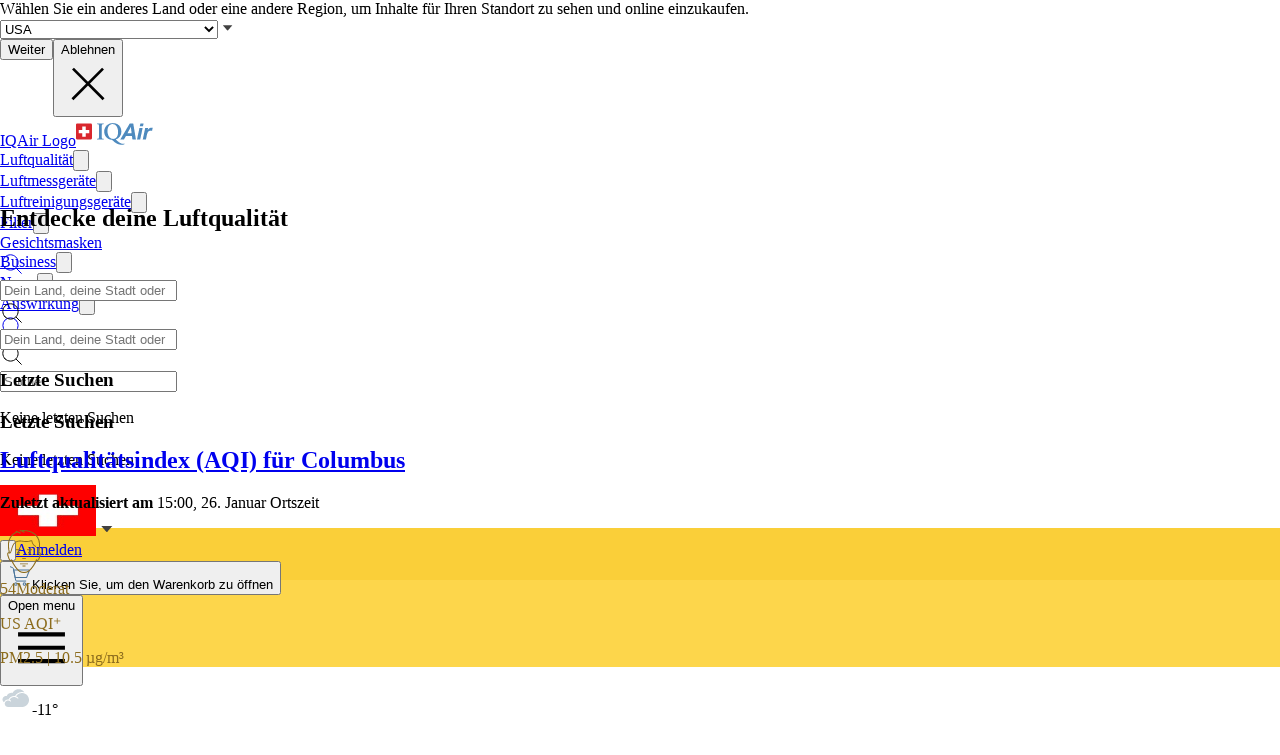

--- FILE ---
content_type: text/html; charset=utf-8
request_url: https://www.iqair.com/ch/
body_size: 125081
content:
<!DOCTYPE html><html lang="de" dir="ltr" class="js lc-switcher-visible"><head><meta charSet="utf-8"/><meta name="viewport" content="width=device-width,initial-scale=1"/><script type="text/javascript" src="https://e486e75e09ee.edge.sdk.awswaf.com/e486e75e09ee/b1c3daab0149/challenge.js" defer=""></script><script>
            (function () {
              try {
                window.dataLayer = window.dataLayer || [];
                window.gtag = function () { dataLayer.push(arguments); };
                gtag('consent', 'default', {
                  ad_storage: 'denied',
                  analytics_storage: 'denied',
                  functionality_storage: 'denied',
                  personalization_storage: 'denied',
                  security_storage: 'granted',
                  ad_user_data: 'denied',
                  ad_personalization: 'denied'
                });

                window._sp_queue = [];
                window.ConsentFlags = window.ConsentFlags || {};
                window._sp_ = {
                  config: {
                    accountId: 2030,
                    baseEndpoint: 'https://cdn.privacy-mgmt.com',
                    globalcmp: {},
                    ...(typeof window !== 'undefined' && window.ENV?.MODE !== 'production'
                      ? { propertyHref: 'https://www.iqair.com' }
                      : {}),
                    joinHref: true,
                    events: {
                      onConsentReady(message_type, consentUUID, euconsent, info) {
                        if (message_type === 'globalcmp' && info?.applies) {
                          window.ConsentFlags.showPrivacyLink = true;
                          window.dispatchEvent(new Event('consentReady'));
                        }
                      },
                      onMessageChoiceSelect() {
                        window.dataLayer = window.dataLayer || [];
                        setTimeout(() => {
                          window.dataLayer.push({ event: 'consent_preferences_updated' });
                        }, 800);
                      },
                      onPrivacyManagerAction() {
                        window.dataLayer = window.dataLayer || [];
                        setTimeout(() => {
                          window.dataLayer.push({ event: 'consent_preferences_updated' });
                        }, 800);
                      },
                    }
                  }
                };
              } catch (e) {
                console.error('Sourcepoint initialization error:', e);
              }
            })();
          </script><link rel="preload" as="script" href="https://cdn.privacy-mgmt.com/unified/wrapperMessagingWithoutDetection.js" crossorigin="anonymous"/><script src="https://cdn.privacy-mgmt.com/unified/wrapperMessagingWithoutDetection.js" async="" crossorigin="anonymous"></script><link rel="stylesheet" href="https://fonts.googleapis.com/css2?family=Inter:wght@400;500;600&amp;display=swap" media="print"/><noscript><link rel="stylesheet" href="https://fonts.googleapis.com/css2?family=Inter:wght@400;500;600&amp;display=swap"/></noscript><link rel="stylesheet" href="/dl/assets/leaflet-gesture-handling-BvEb2b_N.css"/><link rel="stylesheet" href="/dl/assets/leaflet-Bt6O1jfy.css"/><link rel="stylesheet" href="/dl/assets/tailwind-BsxTibnt.css"/><link rel="stylesheet" href="/dl/assets/app-DTNcA6F-.css"/><link rel="stylesheet" href="/dl/assets/shopify-theme-KnMNHGoe.css"/><link rel="stylesheet" href="/dl/assets/css-variables-D6Vys_jz.css"/><link rel="stylesheet" href="/dl/assets/blog-nRcN0lnm.css"/><link rel="stylesheet" href="/dl/assets/product-bundle-Bu54ysvR.css"/><link rel="preconnect" href="https://www.googletagmanager.com" crossorigin="anonymous"/><link rel="preconnect" href="https://cdn.shopify.com"/><link rel="preconnect" href="https://shop.app"/><link rel="icon" type="image/svg+xml" href="/dl/assets/logos/apple-touch-icon.png"/><link rel="dns-prefetch" href="https://apps.bazaarvoice.com"/><link rel="preconnect" href="https://fonts.googleapis.com"/><link rel="preload" as="style" href="https://fonts.googleapis.com/css2?family=Inter:wght@400;500;600&amp;display=swap"/><link rel="stylesheet" href="/dl/assets/air-quality-places-CmtxshXC.css"/><link rel="preconnect" href="https://cdn.airvisual.net"/><script src="/dl/assets/vendor.min.js" defer=""></script><title>IQAir Schweiz | Erste in der Luftqualität</title><meta property="og:title" content="IQAir Schweiz | Erste in der Luftqualität"/><meta property="twitter:title" content="IQAir Schweiz | Erste in der Luftqualität"/><meta name="description" content="Erkunden Sie die Luftqualität in Ihrer Stadt und weltweit. Luftqualitätsdaten, Kollaborationstools und Technologielösungen – powered by IQAir."/><meta property="og:description" content="Erkunden Sie die Luftqualität in Ihrer Stadt und weltweit. Luftqualitätsdaten, Kollaborationstools und Technologielösungen – powered by IQAir."/><meta property="twitter:description" content="Erkunden Sie die Luftqualität in Ihrer Stadt und weltweit. Luftqualitätsdaten, Kollaborationstools und Technologielösungen – powered by IQAir."/><meta property="twitter:site" content="@airvisual"/><meta property="twitter:creator" content="@airvisual"/><link rel="canonical" href="https://www.iqair.com/ch/"/><meta property="og:url" content="https://www.iqair.com/ch/"/><script type="application/ld+json">{"@context":"https://schema.org","@type":"Organization","name":"IQAir","logo":"https://www.iqair.com/dl/web/logos/ic-logo-iq-air-blue.svg","sameAs":["https://www.facebook.com/iqair","https://twitter.com/IQAir","https://www.linkedin.com/company/the-iqair-group","https://www.instagram.com/iqair/","https://www.youtube.com/IQAir","https://www.pinterest.com/IQAir/","https://play.google.com/store/apps/details?id=com.airvisual\u0026hl=en_US\u0026gl=US","https://apps.apple.com/us/app/iqair-airvisual-air-quality/id1048912974"],"contactPoint":[{"@type":"ContactPoint","telephone":"+1-866-488-1918","contactType":"customer service","areaServed":"US"},{"@type":"ContactPoint","telephone":"+86-400-108-5117","contactType":"customer service","areaServed":"CN"}],"url":"https://www.iqair.com/ch/","potentialAction":{"@type":"SearchAction","target":"https://www.iqair.com/ch/search-results?q={search_term}","query":"required name='search_term'"}}</script><script type="application/ld+json">{"@context":"https://schema.org","@type":"WebPage","name":"Home page"}</script></head><body data-button-hover="standard" data-hover-style="plain" data-rounded-button="round" data-rounded-input="round-slight" data-rounded-block="round" data-rounded-card="round" data-title-animation="true" data-page-rendering="true" data-lazy-image="true"><div id="cx_whatsapp_init"></div><style>
          .shopify-theme {
             --font-button-text-transform: uppercase;
          }
        </style><script nonce="2a9ec247e5203ff8b291a2f73dab4ebd">window.ENV = {"MODE":"production","SENTRY_DSN":"https://8e3aea2ba071c511ad8e9f1d0b91dd04@o446702.ingest.us.sentry.io/4508132736892928","SENTRY_ENVIRONMENT":"production","SENTRY_SAMPLE_RATE":"0.05","SENTRY_RELEASE":"dcbaf66de64f283225822064b6603d6a27b6d4c2","SENTRY_PRODUCT_SAMPLING_RATE":"0.1","GOOGLE_TAG_MANAGER_ID":"GTM-PPQMD6","FACEBOOK_LOGIN_APP_ID":"398656046993675","GOOGLE_LOGIN_CLIENT_ID":"351521898-5bj7u78k0elfc3pod2gkejvfnju8hncf.apps.googleusercontent.com","APPLE_LOGIN_CLIENT_ID":"4235W294QP.com.airvisual.airvisual","PUBLIC_STORE_DOMAIN":"iqair-global-eur.myshopify.com","IQAIR_DASHBOARD_DOMAIN":"dashboard.iqair.com","WAF_SDK":"https://e486e75e09ee.edge.sdk.awswaf.com/e486e75e09ee/b1c3daab0149/challenge.js","CUSTOM_EMBEDDABLE_MAP_CONSTANTS_HOST":"https://www.airvisual.com","AIRVISUAL_CDN_DOMAIN":"https://cdn.airvisual.net","AIRVISUAL_OSM_DOMAIN":"https://osm.airvisual.net","AIRVISUAL_WIND_URL":"https://website-api.airvisual.com/prod/current-wind-surface-level-gfs-1.0.json","AIRVISUAL_EARTH_URL":"https://www.iqair.com/app/earth"}</script><div id="section-cart-drawer" class="shopify-theme shopify-section shopify-section-group-overlay-group "><cart-drawer id="CartDrawer" class="cart-drawer drawer drawer--end pointer-events-none fixed bottom-0 left-0 z-55 h-full w-full" role="dialog" aria-modal="true" aria-label="Warenkorb" data-section-id="cart-drawer" hidden="true"><overlay-element aria-controls="CartDrawer" class="overlay fixed-modal pointer-events-none invisible fixed bottom-0 left-0 h-screen w-full opacity-0" id="overlay-element-close" aria-expanded="false"></overlay-element><div class="drawer__inner absolute top-0 z-1000 flex h-full w-full flex-col overflow-hidden"><gesture-element class="drawer__header invisible relative flex justify-between opacity-0"><!--$--><ul class="drawer__tabs flex gap-10" is="tab-list" data-testid="cart-header-tabs"><li data-testid="cart-header-cart-tab"><button class="drawer__tab relative" type="button" aria-controls="MiniCart-cart-drawer" aria-expanded="true" data-testid="cart-header-cart-button"><span class="drawer__title heading text-2xl leading-none tracking-tight lg:text-3xl" data-testid="cart-header-cart-title">Warenkorb</span><cart-count class="count absolute text-xs leading-none font-medium lg:text-sm " aria-label="general.cart.cart_count" data-testid="cart-header-cart-count"></cart-count></button></li></ul><!--/$--><button class="button button--secondary button--close drawer__close hidden items-center justify-center sm:flex" type="button" is="hover-button" aria-controls="CartDrawer" aria-expanded="false" aria-label="Schließen"><span class="btn-fill" data-fill="true"></span><span class="btn-text"><svg class="icon icon-close icon-sm" viewBox="0 0 20 20" stroke="currentColor" fill="none" xmlns="http://www.w3.org/2000/svg"><path stroke-linecap="round" stroke-linejoin="round" d="M5 15L15 5M5 5L15 15"></path></svg></span></button></gesture-element><!--$--><!--/$--></div></cart-drawer></div><div class="flex min-h-screen flex-col"><header data-testid="page-header" class="app-header sticky top-0 z-30 w-full"><div data-testid="locale-banner" class="z-20 max-h-[var(--banner-height)] w-full gap-x-6 bg-[#007ace] text-[13px] text-white"><div class="mx-auto flex max-w-5xl flex-col justify-center gap-2 px-5.5 py-4 md:flex-row md:gap-10"><span data-testid="locale-banner-message" class="line-clamp-2">Wählen Sie ein anderes Land oder eine andere Region, um Inhalte für Ihren Standort zu sehen und online einzukaufen.</span><form data-testid="locale-banner-form" class="flex flex-3/4 gap-2.5 md:w-auto md:ps-7"><div class="grid w-full grid-cols-1"><select aria-label="select locale" data-testid="locale-banner-select" id="location" name="location" class="col-start-1 row-start-1 w-full appearance-none rounded-md bg-white px-5 text-gray-900 outline-0"><option value="USA" selected="">USA</option><option value="other">Anderes Land oder andere Region</option></select><svg xmlns="http://www.w3.org/2000/svg" viewBox="0 0 20 20" width="16" height="16" fill="currentColor" class="h-5 w-5 pointer-events-none col-start-1 row-start-1 mr-2 size-5 self-center justify-self-end sm:size-4 rotate-0"><g fill="none" fill-rule="evenodd"><path d="M0 0h24v24H0z"></path><path d="M11.24 15.114L6 9h12l-5.24 6.114a1 1 0 0 1-1.52 0z" fill="#414141"></path></g></svg></div><button data-testid="locale-banner-continue" type="submit" class="bg-secondary ml-2.5 flex min-w-[90px] cursor-pointer items-center justify-center rounded-sm px-4 py-2 text-sm whitespace-nowrap shadow-xs">Weiter</button><button data-testid="locale-banner-dismiss" class="cursor-pointer" type="button"><span class="sr-only">Ablehnen</span><svg xmlns="http://www.w3.org/2000/svg" viewBox="0 0 20 20" aria-hidden="true" fill="currentColor" stroke="currentColor" class="h-5 w-5 size-5"><title>Close</title><line x1="4.44194" y1="4.30806" x2="15.7556" y2="15.6218" stroke-width="[object Object]"></line><line y1="-0.625" x2="16" y2="-0.625" transform="matrix(-0.707107 0.707107 0.707107 0.707107 16 4.75)" stroke-width="[object Object]"></line></svg></button></form></div></div><div class="flex w-full justify-center bg-white" style="height:var(--header-height-app)"><nav aria-label="Top Navigation" class="xxl:max-w-full mx-[18px] flex h-full w-full max-w-xl items-center justify-center gap-0 md:mx-8 lg:gap-6"><a class="flex h-[42px] min-w-[112px] items-center" href="/ch/" data-discover="true"><span class="sr-only">IQAir Logo</span><img alt="IQAir Logo icon" src="/dl/assets/logos/ic-logo-iq-air-blue.svg" class="h-full w-full flex-none" loading="lazy" width="77" height="29"/></a><div class="h-full w-full"><div class="flex h-full w-full max-w-xl flex-1 items-center justify-end gap-5 lg:justify-between lg:gap-0 xxl:absolute xxl:ml-0 xxl:left-1/2 xxl:-translate-x-1/2 xxl:h-[var(--header-height-app)]"><div aria-label="Main Navigation" class="w-full" role="navigation" data-testis="nav-menu"><div class="flex w-full flex-col lg:h-full lg:w-full lg:flex-row lg:items-center lg:justify-start lg:gap-2 xl:gap-2 hidden lg:flex lg:pr-[10px]" role="list"><div role="listitem" class="flex w-full items-center justify-between gap-8 py-[14px] pr-2 pl-4 lg:w-[max-content] lg:min-w-[max-content] lg:justify-center lg:gap-0 lg:px-0 lg:py-0"><a class="font-body-l-medium lg:font-body-m-medium lg:hover:text-blue-active lg:hover:bg-blue-active-bgr text-text-primary flex h-full w-full rounded-sm px-1 lg:min-w-[max-content] lg:justify-center lg:py-2 lg:text-black xl:px-[10px] xl:py-3" aria-label="Luftqualität" href="/ch/world-air-quality" data-discover="true">Luftqualität</a><button class="hit box flex h-full w-[56px] cursor-pointer items-center justify-end lg:hidden" type="button" aria-label="Toggle submenu for Luftqualität"><svg xmlns="http://www.w3.org/2000/svg" viewBox="0 0 20 20" data-testid="icon-caret" fill="transparent" stroke="currentColor" class="h-5 w-5 h-6 w-6 text-gray-500 transition -rotate-90"><title>Caret</title><path d="M14 8L10 12L6 8" stroke-width="1"></path></svg></button></div><div role="listitem" class="flex w-full items-center justify-between gap-8 py-[14px] pr-2 pl-4 lg:w-[max-content] lg:min-w-[max-content] lg:justify-center lg:gap-0 lg:px-0 lg:py-0"><a class="font-body-l-medium lg:font-body-m-medium lg:hover:text-blue-active lg:hover:bg-blue-active-bgr text-text-primary flex h-full w-full rounded-sm px-1 lg:min-w-[max-content] lg:justify-center lg:py-2 lg:text-black xl:px-[10px] xl:py-3" aria-label="Luftmessgeräte" href="/ch/products/air-quality-monitors" data-discover="true">Luftmessgeräte</a><button class="hit box flex h-full w-[56px] cursor-pointer items-center justify-end lg:hidden" type="button" aria-label="Toggle submenu for Luftmessgeräte"><svg xmlns="http://www.w3.org/2000/svg" viewBox="0 0 20 20" data-testid="icon-caret" fill="transparent" stroke="currentColor" class="h-5 w-5 h-6 w-6 text-gray-500 transition -rotate-90"><title>Caret</title><path d="M14 8L10 12L6 8" stroke-width="1"></path></svg></button></div><div role="listitem" class="flex w-full items-center justify-between gap-8 py-[14px] pr-2 pl-4 lg:w-[max-content] lg:min-w-[max-content] lg:justify-center lg:gap-0 lg:px-0 lg:py-0"><a class="font-body-l-medium lg:font-body-m-medium lg:hover:text-blue-active lg:hover:bg-blue-active-bgr text-text-primary flex h-full w-full rounded-sm px-1 lg:min-w-[max-content] lg:justify-center lg:py-2 lg:text-black xl:px-[10px] xl:py-3" aria-label="Luftreinigungsgeräte" href="/ch/products/air-purifiers" data-discover="true">Luftreinigungsgeräte</a><button class="hit box flex h-full w-[56px] cursor-pointer items-center justify-end lg:hidden" type="button" aria-label="Toggle submenu for Luftreinigungsgeräte"><svg xmlns="http://www.w3.org/2000/svg" viewBox="0 0 20 20" data-testid="icon-caret" fill="transparent" stroke="currentColor" class="h-5 w-5 h-6 w-6 text-gray-500 transition -rotate-90"><title>Caret</title><path d="M14 8L10 12L6 8" stroke-width="1"></path></svg></button></div><div role="listitem" class="flex w-full items-center justify-between gap-8 py-[14px] pr-2 pl-4 lg:w-[max-content] lg:min-w-[max-content] lg:justify-center lg:gap-0 lg:px-0 lg:py-0"><a class="font-body-l-medium lg:font-body-m-medium lg:hover:text-blue-active lg:hover:bg-blue-active-bgr text-text-primary flex h-full w-full rounded-sm px-1 lg:min-w-[max-content] lg:justify-center lg:py-2 lg:text-black xl:px-[10px] xl:py-3" aria-label="Filter" href="/ch/products/replacement-filters" data-discover="true">Filter</a><button class="hit box flex h-full w-[56px] cursor-pointer items-center justify-end lg:hidden" type="button" aria-label="Toggle submenu for Filter"><svg xmlns="http://www.w3.org/2000/svg" viewBox="0 0 20 20" data-testid="icon-caret" fill="transparent" stroke="currentColor" class="h-5 w-5 h-6 w-6 text-gray-500 transition -rotate-90"><title>Caret</title><path d="M14 8L10 12L6 8" stroke-width="1"></path></svg></button></div><div role="listitem" class="flex w-full items-center justify-between gap-8 py-[14px] pr-2 pl-4 lg:w-[max-content] lg:min-w-[max-content] lg:justify-center lg:gap-0 lg:px-0 lg:py-0"><a class="font-body-l-medium lg:font-body-m-medium lg:hover:text-blue-active lg:hover:bg-blue-active-bgr text-text-primary flex h-full w-full rounded-sm px-1 lg:min-w-[max-content] lg:justify-center lg:py-2 lg:text-black xl:px-[10px] xl:py-3" aria-label="Gesichtsmasken" href="/ch/products/residential-solutions/kn95-ffp2-face-mask" data-discover="true">Gesichtsmasken</a></div><div role="listitem" class="flex w-full items-center justify-between gap-8 py-[14px] pr-2 pl-4 lg:w-[max-content] lg:min-w-[max-content] lg:justify-center lg:gap-0 lg:px-0 lg:py-0"><a class="font-body-l-medium lg:font-body-m-medium lg:hover:text-blue-active lg:hover:bg-blue-active-bgr text-text-primary flex h-full w-full rounded-sm px-1 lg:min-w-[max-content] lg:justify-center lg:py-2 lg:text-black xl:px-[10px] xl:py-3" aria-label="Business" href="/ch/commercial-air-purifiers" data-discover="true">Business</a><button class="hit box flex h-full w-[56px] cursor-pointer items-center justify-end lg:hidden" type="button" aria-label="Toggle submenu for Business"><svg xmlns="http://www.w3.org/2000/svg" viewBox="0 0 20 20" data-testid="icon-caret" fill="transparent" stroke="currentColor" class="h-5 w-5 h-6 w-6 text-gray-500 transition -rotate-90"><title>Caret</title><path d="M14 8L10 12L6 8" stroke-width="1"></path></svg></button></div><div role="listitem" class="flex w-full items-center justify-between gap-8 py-[14px] pr-2 pl-4 lg:w-[max-content] lg:min-w-[max-content] lg:justify-center lg:gap-0 lg:px-0 lg:py-0"><a class="font-body-l-medium lg:font-body-m-medium lg:hover:text-blue-active lg:hover:bg-blue-active-bgr text-text-primary flex h-full w-full rounded-sm px-1 lg:min-w-[max-content] lg:justify-center lg:py-2 lg:text-black xl:px-[10px] xl:py-3" aria-label="News" href="/ch/newsroom" data-discover="true">News</a><button class="hit box flex h-full w-[56px] cursor-pointer items-center justify-end lg:hidden" type="button" aria-label="Toggle submenu for News"><svg xmlns="http://www.w3.org/2000/svg" viewBox="0 0 20 20" data-testid="icon-caret" fill="transparent" stroke="currentColor" class="h-5 w-5 h-6 w-6 text-gray-500 transition -rotate-90"><title>Caret</title><path d="M14 8L10 12L6 8" stroke-width="1"></path></svg></button></div><div role="listitem" class="flex w-full items-center justify-between gap-8 py-[14px] pr-2 pl-4 lg:w-[max-content] lg:min-w-[max-content] lg:justify-center lg:gap-0 lg:px-0 lg:py-0"><a class="font-body-l-medium lg:font-body-m-medium lg:hover:text-blue-active lg:hover:bg-blue-active-bgr text-text-primary flex h-full w-full rounded-sm px-1 lg:min-w-[max-content] lg:justify-center lg:py-2 lg:text-black xl:px-[10px] xl:py-3" aria-label="Auswirkung" href="/ch/about-iqair/our-causes" data-discover="true">Auswirkung</a><button class="hit box flex h-full w-[56px] cursor-pointer items-center justify-end lg:hidden" type="button" aria-label="Toggle submenu for Auswirkung"><svg xmlns="http://www.w3.org/2000/svg" viewBox="0 0 20 20" data-testid="icon-caret" fill="transparent" stroke="currentColor" class="h-5 w-5 h-6 w-6 text-gray-500 transition -rotate-90"><title>Caret</title><path d="M14 8L10 12L6 8" stroke-width="1"></path></svg></button></div></div></div><div class="mdlg:w-full mdlg:max-w-[250px] xxl:mr-8 mr-2 lg:mr-0 xl:ml-[38px] xl:w-full xl:max-w-[250px]"><div class="relative flex w-full items-center justify-end"><a class="mdlg:hidden lg:bg-gray-very-light flex h-12 w-7 translate-x-1 cursor-pointer items-center justify-center bg-none md:w-12 md:translate-x-2 lg:flex lg:w-12 lg:-translate-x-1 xl:hidden" data-testid="search-button" aria-label="Mobile search button icon" href="/ch/mobile-search?includeWebsiteSearch=true" data-discover="true"><svg xmlns="http://www.w3.org/2000/svg" viewBox="0 0 24 24" class="text-blue-active mdlg:hidden lg:text-text-primary h-6 w-6 lg:flex" width="24" height="24"><g fill="none" fill-rule="evenodd"><path d="M0 24h24V0H0z"></path><path stroke="currentColor" stroke-linecap="round" stroke-linejoin="round" d="M5.045 15.871a7.655 7.655 0 0 1 0-10.827 7.655 7.655 0 0 1 10.827 0 7.655 7.655 0 0 1 0 10.827 7.655 7.655 0 0 1-10.827 0zm16.257 5.431l-5.063-5.064"></path></g></svg></a><div class="mdlg:bg-gray-light-borders mdlg:relative mdlg:flex mdlg:rounded-lg hidden h-12 cursor-pointer overflow-hidden lg:hidden xl:flex" data-testid="search-input-wrapper"><svg xmlns="http://www.w3.org/2000/svg" viewBox="0 0 24 24" class="text-text-primary absolute top-1/2 left-3 h-5 w-5 -translate-y-1/2" width="24" height="24" data-testid="search-icon"><g fill="none" fill-rule="evenodd"><path d="M0 24L24 24 24 0 0 0z"></path><path stroke="currentColor" stroke-linecap="round" stroke-linejoin="round" d="M5.045 15.871c-2.99-2.989-2.99-7.837 0-10.827 2.989-2.99 7.837-2.99 10.827 0s2.99 7.838 0 10.827c-2.99 2.99-7.838 2.99-10.827 0zM21.302 21.302L16.239 16.238"></path></g></svg><form method="get" action="/" class="w-full" data-discover="true"><input class="text-input-text caret-input-text h-full w-full cursor-pointer border border-none px-[38px] outline-none placeholder:text-gray-400" placeholder="Suche" name="q" type="search" autoComplete="off" data-testid="search-input" list=":R4q7cp5H1:"/></form></div><div class="border-gray-light-borders absolute top-full right-0 z-50 h-auto max-h-[400px] overflow-hidden rounded-lg border bg-white shadow-md mt-2 w-[470px] hidden" data-testid="search-results-dialog"><div class="flex w-full flex-col"><div class="flex-1"><section class="xxl:max-w-xl mx-auto w-full max-w-lg !px-0" data-testid="content-container"><div class="h-full"><div><h3 class="text-blue-dark lgsm:px-6 mt-[18px] mb-2 px-4 text-xs font-bold tracking-tight">Letzte Suchen</h3><p class="text-text-primary lgsm:px-6 px-4 py-3 text-sm">Keine letzten Suchen</p></div></div></section></div></div></div></div></div></div><span hidden="" style="position:fixed;top:1px;left:1px;width:1px;height:0;padding:0;margin:-1px;overflow:hidden;clip:rect(0, 0, 0, 0);white-space:nowrap;border-width:0;display:none"></span></div><div class="z-20 flex h-full items-center"><div class="mr-3 flex h-full items-center md:mr-1 xl:mr-4"><div class="flex cursor-pointer py-3 xxl:mr-1 hidden h-full w-auto items-center lg:mr-1 lg:flex xl:mr-3" data-testid="country-selector-toggle" aria-label="Wählen Sie Ihre Region oder Ihr Land" title="Wählen Sie Ihre Region oder Ihr Land"><a class="flex h-auto w-max cursor-pointer items-center gap-1 text-gray-700 lg:items-center lg:justify-center lg:gap-1 h-6" data-testid="country-flag" lang="de" aria-label="Switzerland auswählen" href="/ch/choose-country-region" data-discover="true"><img alt="Switzerland-Flagge" class="block w-10" src="https://cdn.airvisual.net/flags/switzerland.jpg" loading="lazy" width="96" height="51"/><svg xmlns="http://www.w3.org/2000/svg" viewBox="0 0 20 20" width="18" height="18" fill="currentColor" class="h-5 w-5 text-text-primary h-[18px] w-[18px] rotate-0"><g fill="none" fill-rule="evenodd"><path d="M0 0h24v24H0z"></path><path d="M11.24 15.114L6 9h12l-5.24 6.114a1 1 0 0 1-1.52 0z" fill="#414141"></path></g></svg></a></div><div class="mr-1 flex h-full w-auto items-center"><button class="flex h-10 w-7 cursor-pointer items-center justify-center md:w-10 lg:hidden" data-testid="login-button"><svg xmlns="http://www.w3.org/2000/svg" viewBox="0 0 160 160" class="h-6 w-6"><title>Account</title><g fill="none" fill-rule="evenodd"><path fill="#DCE5EE" d="M160 80c0 44.176-35.824 80-80 80S0 124.176 0 80 35.824 0 80 0s80 35.824 80 80"></path><path fill="#879CB2" d="M80 24.152c18.56 0 33.616 15.04 33.616 33.608v10.552c0 18.864-12.512 28.032-15.36 36.56-2.6 7.816 5.632 12.704 15.864 16.408 10.216 3.704 14.864 5.096 22.496 7.936 1.633.609 3.171 1.377 4.596 2.286C126.538 148.927 104.56 160 80 160c-24.56 0-46.538-11.073-61.214-28.497 1.427-.91 2.965-1.678 4.598-2.287 7.632-2.84 12.28-4.232 22.496-7.936 10.232-3.704 18.464-8.592 15.864-16.408-2.848-8.528-15.36-17.696-15.36-36.56V57.76c0-18.568 15.056-33.608 33.616-33.608z"></path></g></svg><span hidden="" style="position:fixed;top:1px;left:1px;width:1px;height:0;padding:0;margin:-1px;overflow:hidden;clip:rect(0, 0, 0, 0);white-space:nowrap;border-width:0;display:none"></span></button><a class="hidden h-10 min-w-10 cursor-pointer items-center justify-center lg:flex" data-testid="login-link" href="/ch/account/login" data-discover="true"><span class="text-text-primary hidden h-full cursor-pointer items-center px-2 text-[16px] font-medium text-nowrap lg:flex">Anmelden</span></a></div><button class="flex h-10 w-7 cursor-pointer items-center md:w-10" aria-controls="CartDrawer"><!--$--><div class="group relative flex h-full w-full cursor-pointer items-center justify-center text-[12px]" aria-label="Warenkorb öffnen" data-testid="cart-badge"><img src="/dl/assets/svg/ic-shop.svg" alt="Warenkorb" class="h-[25px]" loading="lazy" width="24" height="25"/><span class="sr-only">Klicken Sie, um den Warenkorb zu öffnen</span></div><!--/$--></button></div><div class="group flex h-full w-auto items-center lg:hidden" data-testid="menu-toggle"><button data-testid="menu-toggle-btn" type="button" class="text-indicator-active relative flex h-10 w-10 cursor-pointer items-center justify-center overflow-hidden rounded-full lg:hidden"><span class="bg-border absolute inset-0 scale-0 rounded-full opacity-0 transition-all duration-100 ease-out group-active:scale-100 group-active:opacity-100"></span><span class="sr-only">Open menu</span><svg xmlns="http://www.w3.org/2000/svg" viewBox="0 0 20 20" aria-hidden="true" fill="currentColor" stroke="currentColor" class="h-5 w-5 relative z-10 h-6 w-6"><title>Menu</title><line x1="3" y1="6.375" x2="17" y2="6.375" stroke-width="1.25"></line><line x1="3" y1="10.375" x2="17" y2="10.375" stroke-width="1.25"></line><line x1="3" y1="14.375" x2="17" y2="14.375" stroke-width="1.25"></line></svg></button></div></div></nav></div></header><main id="main-content" role="main" class="flex-1 has-[.mobile-search]:sticky has-[.mobile-search]:top-[var(--header-height-app)] has-[.mobile-search]:z-40" aria-labelledby="page-title"><div class="flex w-full flex-col items-center px-[18px] md:px-8"><section class="mx-auto w-full max-w-xl my-2 !max-w-xl" data-testid="content-container-padded"><div class="mdlg:flex-row mdlg:justify-between mdlg:py-6 mdlg:px-8 mx-auto flex flex-col items-center gap-2"><h1 class="text-text-secondary text-[28px] font-bold">Entdecke deine Luftqualität</h1><div class="mdlg:max-w-1/2 w-full flex-1"><div class="w-full"><div class="relative z-20 flex w-full items-center justify-end"><a class="mdlg:hidden w-full" data-testid="search-button" href="/ch/mobile-search?filter=aqi" data-discover="true"><div class="border-app-gray-200 input-shadow relative flex h-14 w-full cursor-pointer overflow-hidden rounded-lg border bg-white px-10" data-testid="search-input-wrapper"><svg xmlns="http://www.w3.org/2000/svg" viewBox="0 0 24 24" class="text-text-primary absolute top-1/2 left-3 h-5 w-5 -translate-y-1/2" width="24" height="24" data-testid="search-icon"><g fill="none" fill-rule="evenodd"><path d="M0 24L24 24 24 0 0 0z"></path><path stroke="currentColor" stroke-linecap="round" stroke-linejoin="round" d="M5.045 15.871c-2.99-2.989-2.99-7.837 0-10.827 2.989-2.99 7.837-2.99 10.827 0s2.99 7.838 0 10.827c-2.99 2.99-7.838 2.99-10.827 0zM21.302 21.302L16.239 16.238"></path></g></svg><form method="get" action="/ch/?index" class="w-full" data-discover="true"><input class="text-text-darker caret-input-text h-full w-full cursor-pointer border-none outline-none placeholder:text-gray-400" placeholder="Dein Land, deine Stadt oder dein Standort..." name="q" type="search" autoComplete="off" data-testid="search-input" list=":R11bcp5H1:" readonly=""/><input type="hidden" name="filter" value="aqi"/></form></div></a><div class="mdlg:block hidden w-full"><div class="border-app-gray-200 input-shadow relative flex h-14 w-full cursor-pointer overflow-hidden rounded-lg border bg-white px-10" data-testid="search-input-wrapper"><svg xmlns="http://www.w3.org/2000/svg" viewBox="0 0 24 24" class="text-text-primary absolute top-1/2 left-3 h-5 w-5 -translate-y-1/2" width="24" height="24" data-testid="search-icon"><g fill="none" fill-rule="evenodd"><path d="M0 24L24 24 24 0 0 0z"></path><path stroke="currentColor" stroke-linecap="round" stroke-linejoin="round" d="M5.045 15.871c-2.99-2.989-2.99-7.837 0-10.827 2.989-2.99 7.837-2.99 10.827 0s2.99 7.838 0 10.827c-2.99 2.99-7.838 2.99-10.827 0zM21.302 21.302L16.239 16.238"></path></g></svg><form method="get" action="/ch/?index" class="w-full" data-discover="true"><input class="text-text-darker caret-input-text h-full w-full cursor-pointer border-none outline-none placeholder:text-gray-400" placeholder="Dein Land, deine Stadt oder dein Standort..." name="q" type="search" autoComplete="off" data-testid="search-input" list=":R11bcp5H1:"/><input type="hidden" name="filter" value="aqi"/></form></div></div><div class="border-gray-light-borders absolute top-full right-0 z-50 h-auto max-h-[400px] overflow-hidden rounded-lg border bg-white shadow-md mt-1 w-full hidden" data-testid="search-results-dialog"><div class="flex w-full flex-col"><div class="flex-1"><section class="xxl:max-w-xl mx-auto w-full max-w-lg !px-0" data-testid="content-container"><div class="h-full"><div><h3 class="text-blue-dark lgsm:px-6 mt-[18px] mb-2 px-4 text-xs font-bold tracking-tight">Letzte Suchen</h3><p class="text-text-primary lgsm:px-6 px-4 py-3 text-sm">Keine letzten Suchen</p></div></div></section></div></div></div></div></div></div></div></section></div><!--$--><div class="relative w-full overflow-hidden"><div class="left-18 z-9 flex flex-col gap-2 rounded-lg bg-white p-4 shadow-lg min-[700px]:absolute min-[700px]:top-[50%] min-[700px]:left-8 min-[700px]:w-92 min-[700px]:-translate-y-1/2"><a class="border-b border-gray-800 text-2xl text-gray-800" href="/ch/usa/ohio/columbus" data-discover="true"><h2 class="truncate overflow-hidden font-bold overflow-ellipsis whitespace-nowrap">Luftqualitätsindex (AQI) für Columbus</h2></a><p class="text-xs text-gray-600"><b>Zuletzt aktualisiert am</b> <!-- -->15:00<!-- -->, <!-- -->26. Januar<!-- --> <!-- -->Ortszeit</p><div><div class="aqi-yellow flex overflow-hidden rounded-t-lg"><div class="aqi-yellow foreground flex items-center justify-center px-2.5"><img src="/dl/assets/aqi/ic-face-yellow.svg" class="size-16" alt="aqiText.moderate"/></div><div class="flex flex-1 flex-col justify-center px-2.5 py-0.5"><div class="grid grid-cols-2 items-center justify-items-center"><span class="block text-[40px]">54</span><span class="text-base font-bold">Moderat</span></div><div class="grid grid-cols-2 items-center justify-items-center"><p class="text-xs">US AQI⁺</p><p class="h-5 w-28 rounded-xs bg-white text-center text-xs leading-5 font-medium"><span class="uppercase">PM2.5<!-- --> | <!-- -->10.5</span> µg/m³</p></div></div></div><div class="grid grid-cols-3 rounded-b-lg border border-gray-300 px-4 py-2 text-gray-700"><div class="flex items-center gap-1"><img src="/dl/assets/img/weather/ic-weather-04d.svg" class="size-8" alt=""/><span>-11<!-- -->°</span></div><div class="flex items-center gap-1"><img src="/dl/assets/svg/ic-humidity-72-px_2.svg" alt="humidity" class="size-6"/><span>83<!-- -->%</span></div><div class="inline-flex items-center"><img src="/dl/assets/svg/ic-wind-s-sm-solid-weather-dk-gray-24.svg" alt="Wind Icon" class="inline-block size-5" style="transform:rotate(270deg)"/>14.8<!-- --> <!-- -->km/h</div></div></div><div class="mt-6 grid grid-cols-3 items-center justify-between divide-x divide-gray-200 not-min-[700px]:hidden"><div class="flex flex-col items-center gap-2 text-xs text-gray-800"><span class="font-semibold">Montag</span><span class="h-6 w-14 rounded-sm text-center text-sm leading-6 font-medium text-white bg-waqr-green text-[#0009]">47</span><div class="flex items-center gap-1 text-sm"><img src="/dl/assets/img/weather/ic-weather-04d.svg" alt="Durchbrochene Bewölkung" class="size-8"/><div class="flex flex-col"><span>-17<!-- -->°</span><span class="text-gray-500">-9<!-- -->°</span></div></div></div><div class="flex flex-col items-center gap-2 text-xs text-gray-800"><span class="font-semibold">Dienstag</span><span class="h-6 w-14 rounded-sm text-center text-sm leading-6 font-medium text-white bg-waqr-green text-[#0009]">37</span><div class="flex items-center gap-1 text-sm"><img src="/dl/assets/img/weather/ic-weather-13d.svg" alt="Schnee" class="size-8"/><div class="flex flex-col"><span>-18<!-- -->°</span><span class="text-gray-500">-6<!-- -->°</span></div></div></div><div class="flex flex-col items-center gap-2 text-xs text-gray-800"><span class="font-semibold">Mittwoch</span><span class="h-6 w-14 rounded-sm text-center text-sm leading-6 font-medium text-white bg-waqr-green text-[#0009]">26</span><div class="flex items-center gap-1 text-sm"><img src="/dl/assets/img/weather/ic-weather-13d.svg" alt="Schnee" class="size-8"/><div class="flex flex-col"><span>-21<!-- -->°</span><span class="text-gray-500">-8<!-- -->°</span></div></div></div></div><a class="bg-blue flex items-center justify-center rounded-xs py-2 text-sm font-medium text-white uppercase" href="/ch/usa/ohio/columbus" data-discover="true">7-Tage-Vorhersage</a></div><div class="relative h-60 w-full overflow-hidden min-[700px]:h-[500px]"><div class="map-skeleton"></div><a class="z-9 inline-flex cursor-pointer items-center rounded-2xl bg-white p-2 shadow-lg hover:bg-gray-100 absolute top-4 right-4 min-[700px]:hidden" href="/ch/air-quality-map?lat=39.9839&amp;lng=-82.9849&amp;zoomLevel=10" data-discover="true"><img class="mr-2.5 h-5 not-md:hidden" src="/dl/assets/logos/un-iqair-map-logo.svg" alt="IQAir Logo for Air Quality Map"/><img class="h-5" src="/dl/assets/svg/ic-fullscreen-24-px.svg" alt="IQAir AirVisual icon to open the map in fullscreen"/></a></div><div style="padding:16px" class="right-8 z-5 flex flex-col justify-between gap-2.5 min-[700px]:absolute min-[700px]:top-[50%] min-[700px]:h-full min-[700px]:-translate-y-1/2 min-[700px]:items-end min-[700px]:p-0"><a class="z-9 inline-flex cursor-pointer items-center rounded-2xl bg-white p-2 shadow-lg hover:bg-gray-100 right-4 not-min-[700px]:hidden" href="/ch/air-quality-map?lat=39.9839&amp;lng=-82.9849&amp;zoomLevel=10" data-discover="true"><img class="mr-2.5 h-5 not-md:hidden" src="/dl/assets/logos/un-iqair-map-logo.svg" alt="IQAir Logo for Air Quality Map"/><img class="h-5" src="/dl/assets/svg/ic-fullscreen-24-px.svg" alt="IQAir AirVisual icon to open the map in fullscreen"/></a><div class="flex justify-center gap-2.5 min-[700px]:flex-col"><a class="bg-monitor-banner flex h-38 w-52 flex-col items-center justify-center gap-1.5 rounded-lg text-xs font-medium text-white" href="/ch/newsroom/cost-of-air-pollution" data-discover="true"><span>Luftverschmutzung hat</span><span class="approx">geschätzte</span><span class="text-4xl font-bold">7<sup class="-top-3.5 left-0.5 text-base">Mio.</sup></span><span class="text-sm">Todesfälle pro Jahr verursacht</span></a><a class="relative flex h-38 w-52 items-center justify-center overflow-hidden rounded-lg bg-black" href="/ch/earth?nav" data-discover="true"><img src="/dl/assets/nav/iq-air-earth/air-earth.jpg" alt="iqair earth" class="h-full w-auto" width="176" height="176"/><div class="absolute inset-0 z-10 flex flex-col items-center justify-center"><img src="/dl/assets/logos/un-iqair-earth-logo.svg" alt="iqair earth logo" width="148" height="30"/><span class="text-sm font-semibold text-white drop-shadow">3D Air quality map</span></div></a></div></div></div><!--/$--><div class="gap-4 not-md:px-[18px] md:px-8"><div id="section-collage_grid_biibck" class="shopify-theme shopify-section shopify-section-collage-grid"><style>
        #section-collage_grid_biibck {
          --section-padding-top: 52px;
          --section-padding-bottom: 52px;
          --collage-row-height: 240px;
          --color-foreground: 23 23 23;
--color-border: var(--color-foreground)/ 0.1;
--color-border-dark: var(--color-foreground)/ 0.4;
--color-border-light: var(--color-foreground)/ 0.06;
        }

        @media screen and (min-width: 768px) {
          #section-collage_grid_biibck {
            --collage-row-height: 240px;
          }
        }

        
              #shopify-block-image_7AXTaW {
                --color-foreground: 23 23 23;
--color-border: var(--color-foreground)/ 0.1;
--color-border-dark: var(--color-foreground)/ 0.4;
--color-border-light: var(--color-foreground)/ 0.06;
--color-overlay: 255 255 255;
--overlay-opacity: 0.56;
              }

              @media screen and (pointer: fine) {
                #shopify-block-image_7AXTaW.with-image:hover .media+.media~* {
                  --overlay-opacity: 0.1;
                }
              }
            
              #shopify-block-image_U38cJF {
                --color-foreground: 23 23 23;
--color-border: var(--color-foreground)/ 0.1;
--color-border-dark: var(--color-foreground)/ 0.4;
--color-border-light: var(--color-foreground)/ 0.06;
--color-overlay: 255 255 255;
--overlay-opacity: 0.5;
              }

              @media screen and (pointer: fine) {
                #shopify-block-image_U38cJF.with-image:hover .media+.media~* {
                  --color-overlay: 26 82 118;
                }
              }
            
              #shopify-block-image_JGPnkz {
                --color-foreground: 23 23 23;
--color-border: var(--color-foreground)/ 0.1;
--color-border-dark: var(--color-foreground)/ 0.4;
--color-border-light: var(--color-foreground)/ 0.06;
--color-overlay: 255 255 255;
--overlay-opacity: 0.5;
              }

              @media screen and (pointer: fine) {
                #shopify-block-image_JGPnkz.with-image:hover .media+.media~* {
                  --color-overlay: 23 23 23;
                }
              }
            
              #shopify-block-image_YPfB8E {
                --color-foreground: 23 23 23;
--color-border: var(--color-foreground)/ 0.1;
--color-border-dark: var(--color-foreground)/ 0.4;
--color-border-light: var(--color-foreground)/ 0.06;
--color-overlay: 255 255 255;
--overlay-opacity: 1;
              }

              @media screen and (pointer: fine) {
                #shopify-block-image_YPfB8E.with-image:hover .media+.media~* {
                  --color-overlay: 26 82 118;
--overlay-opacity: 0.33;
                }
              }
            
              #shopify-block-image_k3BUiE {
                --color-foreground: 23 23 23;
--color-border: var(--color-foreground)/ 0.1;
--color-border-dark: var(--color-foreground)/ 0.4;
--color-border-light: var(--color-foreground)/ 0.06;
--color-overlay: 255 255 255;
--overlay-opacity: 1;
              }

              @media screen and (pointer: fine) {
                #shopify-block-image_k3BUiE.with-image:hover .media+.media~* {
                  --color-overlay: 26 82 118;
--overlay-opacity: 0.33;
                }
              }
            

          
      </style><div class="section section--padding" data-testid="collage-grid-container"><div class="page-width relative !max-w-[1440px] !p-0" data-testid="collage-grid-content"><div class="title-wrapper flex flex-col gap-4 leading-none lg:gap-8 text-left md:items-end md:flex-row relative z-1 md:justify-between" data-testid="section-heading"><div class="grid gap-4"><h2 class="heading title-md"><split-words data-animate="fade-up-large" class="split-words block"><div>Saubere Luft für ein besseres, gesünderes Leben</div></split-words></h2><div class="description rte leading-normal subtext-md"><p>Saubere Luft bestimmt, wie gut wir schlafen, wie frei wir atmen und wie wohl wir uns zuhause fühlen. IQAir entwickelt seit Jahrzehnten hochwirksame Luftreinigung in medizinischer Qualität sowie modernste Luftqualitätsmonitore für präzise Echtzeitmessungen. <strong>Mit Schweizer Präzision entwickelt und weltweit geschätzt</strong>, bieten unsere Lösungen klare Daten, spürbare Ergebnisse und das gute Gefühl, Ihre Luftqualität jederzeit im Griff zu haben – drinnen wie draußen.</p></div></div></div><div class="collage with-grid gap-2d5 grid items-start md:gap-4 lg:gap-6" data-testid="collage-grid-blocks"><div data-testid="collage-image-block" class="collage__item with-image banner relative h-full w-full overflow-hidden" style="--collage-column:5;--collage-row:2" id="shopify-block-image_U38cJF"><picture data-testid="collage-image-picture" class="media media--height relative block h-full w-full overflow-hidden"><source media="(max-width: 767px)" srcSet="
            https://cdn.shopify.com/s/files/1/0677/4059/8571/files/1-HERO-AtemXHyperWHITE_650-500.jpg?v=1754571102?width=400 400w,
            https://cdn.shopify.com/s/files/1/0677/4059/8571/files/1-HERO-AtemXHyperWHITE_650-500.jpg?v=1754571102?width=600 600w,
            https://cdn.shopify.com/s/files/1/0677/4059/8571/files/1-HERO-AtemXHyperWHITE_650-500.jpg?v=1754571102?width=800 800w,
            https://cdn.shopify.com/s/files/1/0677/4059/8571/files/1-HERO-AtemXHyperWHITE_650-500.jpg?v=1754571102?width=1000 1000w
          " width="2500" height="1924"/><img alt="" decoding="async" height="230.88" loading="lazy" sizes="(max-width: 767px) 100vw, 50vw" src="https://cdn.shopify.com/s/files/1/0677/4059/8571/files/1-HERO-AtemXHyperWHITE_650-500.jpg?v=1754571102&amp;width=300&amp;height=231&amp;crop=center" srcSet="https://cdn.shopify.com/s/files/1/0677/4059/8571/files/1-HERO-AtemXHyperWHITE_650-500.jpg?v=1754571102&amp;width=300&amp;height=231&amp;crop=center 300w, https://cdn.shopify.com/s/files/1/0677/4059/8571/files/1-HERO-AtemXHyperWHITE_650-500.jpg?v=1754571102&amp;width=400&amp;height=308&amp;crop=center 400w, https://cdn.shopify.com/s/files/1/0677/4059/8571/files/1-HERO-AtemXHyperWHITE_650-500.jpg?v=1754571102&amp;width=500&amp;height=385&amp;crop=center 500w, https://cdn.shopify.com/s/files/1/0677/4059/8571/files/1-HERO-AtemXHyperWHITE_650-500.jpg?v=1754571102&amp;width=600&amp;height=462&amp;crop=center 600w, https://cdn.shopify.com/s/files/1/0677/4059/8571/files/1-HERO-AtemXHyperWHITE_650-500.jpg?v=1754571102&amp;width=700&amp;height=539&amp;crop=center 700w, https://cdn.shopify.com/s/files/1/0677/4059/8571/files/1-HERO-AtemXHyperWHITE_650-500.jpg?v=1754571102&amp;width=800&amp;height=616&amp;crop=center 800w, https://cdn.shopify.com/s/files/1/0677/4059/8571/files/1-HERO-AtemXHyperWHITE_650-500.jpg?v=1754571102&amp;width=900&amp;height=693&amp;crop=center 900w, https://cdn.shopify.com/s/files/1/0677/4059/8571/files/1-HERO-AtemXHyperWHITE_650-500.jpg?v=1754571102&amp;width=1000&amp;height=770&amp;crop=center 1000w, https://cdn.shopify.com/s/files/1/0677/4059/8571/files/1-HERO-AtemXHyperWHITE_650-500.jpg?v=1754571102&amp;width=1100&amp;height=847&amp;crop=center 1100w, https://cdn.shopify.com/s/files/1/0677/4059/8571/files/1-HERO-AtemXHyperWHITE_650-500.jpg?v=1754571102&amp;width=1200&amp;height=924&amp;crop=center 1200w, https://cdn.shopify.com/s/files/1/0677/4059/8571/files/1-HERO-AtemXHyperWHITE_650-500.jpg?v=1754571102&amp;width=1300&amp;height=1000&amp;crop=center 1300w" width="300" is="lazy-image" style="width:100%;aspect-ratio:2500/1924"/></picture><span data-testid="collage-block-overlay" class="banner__overlay pointer-events-none absolute top-0 left-0 flex h-full w-full md:items-end md:justify-start items-end justify-start"></span><a class="media-card__link group absolute top-0 left-0 z-1 flex h-full w-full md:items-end md:justify-start items-end justify-start" data-testid="collage-block-content" href="/ch/products/air-purifiers/atem-x" data-discover="true"><div class="media-card__content flex w-full items-center justify-between gap-4 md:text-left text-left"><div class="media-card__text gap-0d5 grid shrink-1"><p><span class="heading text-2xl leading-tight tracking-tighter lg:text-4xl reversed-link"><span><strong>Atem X | Raumluftreiniger</strong></span></span></p><p class="text-xs leading-none xl:text-sm"><span>Zimmergröße: Mittel bis groß, bis zu 156 m²</span></p></div><svg class="icon icon-arrow-right icon-xs shrink-0 transform group-hover:rotate-90" viewBox="0 0 21 20" stroke="currentColor" fill="none" xmlns="http://www.w3.org/2000/svg"><path stroke-linecap="round" stroke-linejoin="round" d="M3 10H18M18 10L12.1667 4.16675M18 10L12.1667 15.8334"></path></svg></div></a></div><div data-testid="collage-image-block" class="collage__item with-image banner relative h-full w-full overflow-hidden" style="--collage-column:5;--collage-row:2" id="shopify-block-image_JGPnkz"><picture data-testid="collage-image-picture" class="media media--height relative block h-full w-full overflow-hidden"><source media="(max-width: 767px)" srcSet="
            https://cdn.shopify.com/s/files/1/0677/4059/8571/files/HP250_XE_Product_650-500.jpg?v=1754571134?width=400 400w,
            https://cdn.shopify.com/s/files/1/0677/4059/8571/files/HP250_XE_Product_650-500.jpg?v=1754571134?width=600 600w,
            https://cdn.shopify.com/s/files/1/0677/4059/8571/files/HP250_XE_Product_650-500.jpg?v=1754571134?width=800 800w,
            https://cdn.shopify.com/s/files/1/0677/4059/8571/files/HP250_XE_Product_650-500.jpg?v=1754571134?width=1000 1000w
          " width="2500" height="1924"/><img alt="" decoding="async" height="230.88" loading="lazy" sizes="(max-width: 767px) 100vw, 50vw" src="https://cdn.shopify.com/s/files/1/0677/4059/8571/files/HP250_XE_Product_650-500.jpg?v=1754571134&amp;width=300&amp;height=231&amp;crop=center" srcSet="https://cdn.shopify.com/s/files/1/0677/4059/8571/files/HP250_XE_Product_650-500.jpg?v=1754571134&amp;width=300&amp;height=231&amp;crop=center 300w, https://cdn.shopify.com/s/files/1/0677/4059/8571/files/HP250_XE_Product_650-500.jpg?v=1754571134&amp;width=400&amp;height=308&amp;crop=center 400w, https://cdn.shopify.com/s/files/1/0677/4059/8571/files/HP250_XE_Product_650-500.jpg?v=1754571134&amp;width=500&amp;height=385&amp;crop=center 500w, https://cdn.shopify.com/s/files/1/0677/4059/8571/files/HP250_XE_Product_650-500.jpg?v=1754571134&amp;width=600&amp;height=462&amp;crop=center 600w, https://cdn.shopify.com/s/files/1/0677/4059/8571/files/HP250_XE_Product_650-500.jpg?v=1754571134&amp;width=700&amp;height=539&amp;crop=center 700w, https://cdn.shopify.com/s/files/1/0677/4059/8571/files/HP250_XE_Product_650-500.jpg?v=1754571134&amp;width=800&amp;height=616&amp;crop=center 800w, https://cdn.shopify.com/s/files/1/0677/4059/8571/files/HP250_XE_Product_650-500.jpg?v=1754571134&amp;width=900&amp;height=693&amp;crop=center 900w, https://cdn.shopify.com/s/files/1/0677/4059/8571/files/HP250_XE_Product_650-500.jpg?v=1754571134&amp;width=1000&amp;height=770&amp;crop=center 1000w, https://cdn.shopify.com/s/files/1/0677/4059/8571/files/HP250_XE_Product_650-500.jpg?v=1754571134&amp;width=1100&amp;height=847&amp;crop=center 1100w, https://cdn.shopify.com/s/files/1/0677/4059/8571/files/HP250_XE_Product_650-500.jpg?v=1754571134&amp;width=1200&amp;height=924&amp;crop=center 1200w, https://cdn.shopify.com/s/files/1/0677/4059/8571/files/HP250_XE_Product_650-500.jpg?v=1754571134&amp;width=1300&amp;height=1000&amp;crop=center 1300w" width="300" is="lazy-image" style="width:100%;aspect-ratio:2500/1924"/></picture><span data-testid="collage-block-overlay" class="banner__overlay pointer-events-none absolute top-0 left-0 flex h-full w-full md:items-end md:justify-start items-end justify-start"></span><a class="media-card__link group absolute top-0 left-0 z-1 flex h-full w-full md:items-end md:justify-start items-end justify-start" data-testid="collage-block-content" href="/ch/products/air-purifiers/healthpro-plus-xe" data-discover="true"><div class="media-card__content flex w-full items-center justify-between gap-4 md:text-left text-left"><div class="media-card__text gap-0d5 grid shrink-1"><p><span class="heading text-2xl leading-tight tracking-tighter lg:text-4xl reversed-link"><span>HealthPro 250 XE | Raumluftreiniger</span></span></p><p class="text-xs leading-none xl:text-sm"><span>Zimmergröße: Mittel bis groß, bis zu 92 m²</span></p></div><svg class="icon icon-arrow-right icon-xs shrink-0 transform group-hover:rotate-90" viewBox="0 0 21 20" stroke="currentColor" fill="none" xmlns="http://www.w3.org/2000/svg"><path stroke-linecap="round" stroke-linejoin="round" d="M3 10H18M18 10L12.1667 4.16675M18 10L12.1667 15.8334"></path></svg></div></a></div><div data-testid="collage-image-block" class="collage__item with-image banner relative h-full w-full overflow-hidden" style="--collage-column:5;--collage-row:2" id="shopify-block-image_YPfB8E"><picture data-testid="collage-image-picture" class="media media--height relative block h-full w-full overflow-hidden"><source media="(max-width: 767px)" srcSet="
            https://cdn.shopify.com/s/files/1/0677/4059/8571/files/1-AVP_Hero_Purple_650-500.jpg?v=1754571122?width=400 400w,
            https://cdn.shopify.com/s/files/1/0677/4059/8571/files/1-AVP_Hero_Purple_650-500.jpg?v=1754571122?width=600 600w,
            https://cdn.shopify.com/s/files/1/0677/4059/8571/files/1-AVP_Hero_Purple_650-500.jpg?v=1754571122?width=800 800w,
            https://cdn.shopify.com/s/files/1/0677/4059/8571/files/1-AVP_Hero_Purple_650-500.jpg?v=1754571122?width=1000 1000w
          " width="1250" height="962"/><img alt="" decoding="async" height="230.88" loading="lazy" sizes="(max-width: 767px) 100vw, 50vw" src="https://cdn.shopify.com/s/files/1/0677/4059/8571/files/1-AVP_Hero_Purple_650-500.jpg?v=1754571122&amp;width=300&amp;height=231&amp;crop=center" srcSet="https://cdn.shopify.com/s/files/1/0677/4059/8571/files/1-AVP_Hero_Purple_650-500.jpg?v=1754571122&amp;width=300&amp;height=231&amp;crop=center 300w, https://cdn.shopify.com/s/files/1/0677/4059/8571/files/1-AVP_Hero_Purple_650-500.jpg?v=1754571122&amp;width=400&amp;height=308&amp;crop=center 400w, https://cdn.shopify.com/s/files/1/0677/4059/8571/files/1-AVP_Hero_Purple_650-500.jpg?v=1754571122&amp;width=500&amp;height=385&amp;crop=center 500w, https://cdn.shopify.com/s/files/1/0677/4059/8571/files/1-AVP_Hero_Purple_650-500.jpg?v=1754571122&amp;width=600&amp;height=462&amp;crop=center 600w, https://cdn.shopify.com/s/files/1/0677/4059/8571/files/1-AVP_Hero_Purple_650-500.jpg?v=1754571122&amp;width=700&amp;height=539&amp;crop=center 700w, https://cdn.shopify.com/s/files/1/0677/4059/8571/files/1-AVP_Hero_Purple_650-500.jpg?v=1754571122&amp;width=800&amp;height=616&amp;crop=center 800w, https://cdn.shopify.com/s/files/1/0677/4059/8571/files/1-AVP_Hero_Purple_650-500.jpg?v=1754571122&amp;width=900&amp;height=693&amp;crop=center 900w, https://cdn.shopify.com/s/files/1/0677/4059/8571/files/1-AVP_Hero_Purple_650-500.jpg?v=1754571122&amp;width=1000&amp;height=770&amp;crop=center 1000w, https://cdn.shopify.com/s/files/1/0677/4059/8571/files/1-AVP_Hero_Purple_650-500.jpg?v=1754571122&amp;width=1100&amp;height=847&amp;crop=center 1100w" width="300" is="lazy-image" style="width:100%;aspect-ratio:1250/962"/></picture><span data-testid="collage-block-overlay" class="banner__overlay pointer-events-none absolute top-0 left-0 flex h-full w-full md:items-end md:justify-start items-end justify-start"></span><a class="media-card__link group absolute top-0 left-0 z-1 flex h-full w-full md:items-end md:justify-start items-end justify-start" data-testid="collage-block-content" href="/ch/products/air-quality-monitors/airvisual-pro-indoor-monitor" data-discover="true"><div class="media-card__content flex w-full items-center justify-between gap-4 md:text-left text-left"><div class="media-card__text gap-0d5 grid shrink-1"><p><span class="heading text-2xl leading-tight tracking-tighter lg:text-4xl reversed-link"><span>AirVisual Pro | Raumluftqualitätsmonitor</span></span></p><p class="text-xs leading-none xl:text-sm"><span>Überwacht AQI, PM2.5, CO2, Temperatur und Luftfeuchtigkeit.</span></p></div><svg class="icon icon-arrow-right icon-xs shrink-0 transform group-hover:rotate-90" viewBox="0 0 21 20" stroke="currentColor" fill="none" xmlns="http://www.w3.org/2000/svg"><path stroke-linecap="round" stroke-linejoin="round" d="M3 10H18M18 10L12.1667 4.16675M18 10L12.1667 15.8334"></path></svg></div></a></div><div data-testid="collage-image-block" class="collage__item with-image banner relative h-full w-full overflow-hidden" style="--collage-column:5;--collage-row:2" id="shopify-block-image_k3BUiE"><picture data-testid="collage-image-picture" class="media media--height relative block h-full w-full overflow-hidden"><source media="(max-width: 767px)" srcSet="
            https://cdn.shopify.com/s/files/1/0677/4059/8571/files/1-AVO_Hero_TrueColor_650-500.jpg?v=1754571115?width=400 400w,
            https://cdn.shopify.com/s/files/1/0677/4059/8571/files/1-AVO_Hero_TrueColor_650-500.jpg?v=1754571115?width=600 600w,
            https://cdn.shopify.com/s/files/1/0677/4059/8571/files/1-AVO_Hero_TrueColor_650-500.jpg?v=1754571115?width=800 800w,
            https://cdn.shopify.com/s/files/1/0677/4059/8571/files/1-AVO_Hero_TrueColor_650-500.jpg?v=1754571115?width=1000 1000w
          " width="1250" height="962"/><img alt="" decoding="async" height="230.88" loading="lazy" sizes="(max-width: 767px) 100vw, 50vw" src="https://cdn.shopify.com/s/files/1/0677/4059/8571/files/1-AVO_Hero_TrueColor_650-500.jpg?v=1754571115&amp;width=300&amp;height=231&amp;crop=center" srcSet="https://cdn.shopify.com/s/files/1/0677/4059/8571/files/1-AVO_Hero_TrueColor_650-500.jpg?v=1754571115&amp;width=300&amp;height=231&amp;crop=center 300w, https://cdn.shopify.com/s/files/1/0677/4059/8571/files/1-AVO_Hero_TrueColor_650-500.jpg?v=1754571115&amp;width=400&amp;height=308&amp;crop=center 400w, https://cdn.shopify.com/s/files/1/0677/4059/8571/files/1-AVO_Hero_TrueColor_650-500.jpg?v=1754571115&amp;width=500&amp;height=385&amp;crop=center 500w, https://cdn.shopify.com/s/files/1/0677/4059/8571/files/1-AVO_Hero_TrueColor_650-500.jpg?v=1754571115&amp;width=600&amp;height=462&amp;crop=center 600w, https://cdn.shopify.com/s/files/1/0677/4059/8571/files/1-AVO_Hero_TrueColor_650-500.jpg?v=1754571115&amp;width=700&amp;height=539&amp;crop=center 700w, https://cdn.shopify.com/s/files/1/0677/4059/8571/files/1-AVO_Hero_TrueColor_650-500.jpg?v=1754571115&amp;width=800&amp;height=616&amp;crop=center 800w, https://cdn.shopify.com/s/files/1/0677/4059/8571/files/1-AVO_Hero_TrueColor_650-500.jpg?v=1754571115&amp;width=900&amp;height=693&amp;crop=center 900w, https://cdn.shopify.com/s/files/1/0677/4059/8571/files/1-AVO_Hero_TrueColor_650-500.jpg?v=1754571115&amp;width=1000&amp;height=770&amp;crop=center 1000w, https://cdn.shopify.com/s/files/1/0677/4059/8571/files/1-AVO_Hero_TrueColor_650-500.jpg?v=1754571115&amp;width=1100&amp;height=847&amp;crop=center 1100w" width="300" is="lazy-image" style="width:100%;aspect-ratio:1250/962"/></picture><span data-testid="collage-block-overlay" class="banner__overlay pointer-events-none absolute top-0 left-0 flex h-full w-full md:items-end md:justify-start items-end justify-start"></span><a class="media-card__link group absolute top-0 left-0 z-1 flex h-full w-full md:items-end md:justify-start items-end justify-start" data-testid="collage-block-content" href="/ch/products/air-quality-monitors/airvisual-outdoor-2-pm" data-discover="true"><div class="media-card__content flex w-full items-center justify-between gap-4 md:text-left text-left"><div class="media-card__text gap-0d5 grid shrink-1"><p><span class="heading text-2xl leading-tight tracking-tighter lg:text-4xl reversed-link"><span>AirVisual Outdoor | Luftqualitätsmonitor</span></span></p><p class="text-xs leading-none xl:text-sm"><span>Überwacht AQI, PM1, PM2.5, PM10, Temperatur, Luftfeuchtigkeit, Luftdruck und CO2 (opt.).</span></p></div><svg class="icon icon-arrow-right icon-xs shrink-0 transform group-hover:rotate-90" viewBox="0 0 21 20" stroke="currentColor" fill="none" xmlns="http://www.w3.org/2000/svg"><path stroke-linecap="round" stroke-linejoin="round" d="M3 10H18M18 10L12.1667 4.16675M18 10L12.1667 15.8334"></path></svg></div></a></div></div></div></div></div></div><div id="section-image_with_text_overlay_cBGjhH" class="shopify-theme shopify-section shopify-section-image-with-text-overlay"><style>
          #section-image_with_text_overlay_cBGjhH {
            --section-padding-top: 0px;
            --section-padding-bottom: 0px;
            --color-foreground: 255 255 255;
--color-border: var(--color-foreground)/ 0.1;
--color-border-dark: var(--color-foreground)/ 0.4;
--color-border-light: var(--color-foreground)/ 0.06;
--color-highlight: 224 165 128;
--color-button-background: 255 255 255;
--color-button-border: 255 255 255;
--color-button-text: 23 23 23;
--color-overlay: 26 82 118;
--overlay-opacity: 0.1;
            
          }

          
          
        </style><div class="section section--padding" data-testid="image-with-text-overlay-component"><div class="relative"><div class="banner media--650px mobile:media--auto relative"><media-element class="banner__media block h-full w-full overflow-hidden" data-parallax="0.3" data-parallax-dir="vertical" data-testid="image-with-text-overlay-media-element"><picture class="media media--height relative block h-full w-full overflow-hidden" is="animate-picture" data-animate="zoom-out"><source media="(max-width: 767px)" srcSet="
                  https://cdn.shopify.com/s/files/1/0677/4059/8571/files/cloudy-sky-from-above_027f79e0-0295-4e69-a433-80bddeca59d6.jpg?v=1751063325?width=400 400w,
                  https://cdn.shopify.com/s/files/1/0677/4059/8571/files/cloudy-sky-from-above_027f79e0-0295-4e69-a433-80bddeca59d6.jpg?v=1751063325?width=600 600w,
                  https://cdn.shopify.com/s/files/1/0677/4059/8571/files/cloudy-sky-from-above_027f79e0-0295-4e69-a433-80bddeca59d6.jpg?v=1751063325?width=800 800w,
                  https://cdn.shopify.com/s/files/1/0677/4059/8571/files/cloudy-sky-from-above_027f79e0-0295-4e69-a433-80bddeca59d6.jpg?v=1751063325?width=1000 1000w
                " width="4096" height="2304"/><img alt="" decoding="async" height="2304" loading="lazy" src="https://cdn.shopify.com/s/files/1/0677/4059/8571/files/cloudy-sky-from-above_027f79e0-0295-4e69-a433-80bddeca59d6.jpg?v=1751063325&amp;width=4096&amp;height=2304&amp;crop=center" srcSet="https://cdn.shopify.com/s/files/1/0677/4059/8571/files/cloudy-sky-from-above_027f79e0-0295-4e69-a433-80bddeca59d6.jpg?v=1751063325&amp;width=4096&amp;crop=center 4096w" width="4096" style="aspect-ratio:none" class="banner__image" is="lazy-image"/></picture></media-element><span class="banner__overlay pointer-events-none absolute top-0 left-0 h-full w-full"></span><div class="banner__content absolute top-0 left-0 z-1 h-full w-full overflow-hidden"><div class="page-width flex h-full w-full md:items-center md:justify-center items-center justify-center"><div class="banner__box banner__box--medium md:text-center text-center"><p class="banner__subheading heading uppercase leading-none tracking-widest subtitle-lg banner__text--colored" data-testid="image-with-text-overlay-subheading">Weltweit führend in sauberer Lufttechnologie &amp; Überwachung.</p><h2 class="banner__title heading leading-none title-sm" data-testid="image-with-text-overlay-heading"><split-words data-animate="fade-up-large" data-animate-delay="250" data-testid="image-with-text-overlay-split-words" class="split-words block">Jedes Jahr sterben 7 Millionen Menschen an den Folgen der Luftverschmutzung, und Milliarden Menschen leiden unnötigerweise unter den Auswirkungen schlechter Luftqualität. IQAir arbeitet daran, dies zu ändern.</split-words></h2><div class="rte leading-normal body subtext-md" data-testid="image-with-text-overlay-text"><span><p><strong>— </strong>IQAir: Leben schützen durch saubere Luft</p></span></div></div></div></div></div></div></div></div><section class="bg-[#f8f8f8]"><div class="flex w-full flex-col items-center px-[18px] md:px-8"><section class="mx-auto w-full max-w-xl !max-w-xl pt-16" data-testid="content-container-padded"><div class="mdlg:max-w-full mx-auto max-w-[600px]"><div class="mdlg:flex-row mdlg:gap-0 flex flex-col flex-wrap justify-between gap-6"><div class="ranking mdlg:w-[32%] w-full bg-white"><!--$--><div class="border-border relative flex h-full w-full flex-col justify-between gap-6 border px-5 py-6"><div><div class="mb-6"><h2 class="text-text-secondary mdlg:text-[28px] mb-2 text-2xl leading-[42px] font-bold">Live‑Städteranking</h2><h3 class="text-text-secondary text-sm">Städte mit hoher Luftverschmutzung (AQI +)</h3><a class="group absolute top-6 right-5" data-tooltip-id="ranking-info" href="/ch/newsroom/what-determines-the-major-cities-ranking" target="_blank" data-discover="true"><img src="/dl/assets/svg/ic-information-gray.svg" alt="info"/><div class="absolute top-9 left-1/2 w-max max-w-3xs -translate-x-1/2 rounded-sm bg-[#616161e6] px-2 py-1.5 text-[10px] leading-[13px] font-normal text-white shadow-lg origin-top transition-all duration-200 invisible scale-0 opacity-0 delay-100 group-hover:visible group-hover:scale-100 group-hover:opacity-100 group-hover:delay-0">Dieses stundenaktuelle Ranking enthält 10 globale Städte mit gemessenen PM2.5‑Daten. Klicken Sie, um mehr zu erfahren.</div></a></div><div class="w-full"><div class="text-text-secondary mb-5 flex w-full items-center justify-between text-xs"><div class="flex flex-1 items-center gap-6 font-semibold"><div class="">#</div><div class="uppercase">METROPOLE</div></div><div class="flex items-center gap-6 font-semibold uppercase">US AQI⁺</div></div><div class="flex flex-col gap-3"><div class="text-text-secondary flex w-full items-center justify-between text-xs"><div class="flex flex-1 items-center font-semibold"><div class="w-8 max-w-8 min-w-8 font-semibold">1</div><div class="flex items-center gap-4"><img src="https://cdn.airvisual.net/flags/senegal.jpg" alt="flag" class="h-6 w-9 max-w-9 min-w-9"/><a class="text-blue-dark hover:text-blue-link-hover line-clamp-1 flex-1 text-sm font-normal" href="/ch/senegal/dakar/dakar" data-discover="true">Dakar<!-- -->, <!-- -->Senegal</a></div></div><div class="ml-6 flex items-center font-semibold"><div class="w-[50px] h-[26px] p-1 rounded-sm text-[12px] font-medium flex items-center justify-center mx-auto ml-0 bg-waqr-maroon text-white">376</div></div></div><div class="text-text-secondary flex w-full items-center justify-between text-xs"><div class="flex flex-1 items-center font-semibold"><div class="w-8 max-w-8 min-w-8 font-semibold">2</div><div class="flex items-center gap-4"><img src="https://cdn.airvisual.net/flags/bangladesh.jpg" alt="flag" class="h-6 w-9 max-w-9 min-w-9"/><a class="text-blue-dark hover:text-blue-link-hover line-clamp-1 flex-1 text-sm font-normal" href="/ch/bangladesh/dhaka/dhaka" data-discover="true">Dhaka<!-- -->, <!-- -->Bangladesch</a></div></div><div class="ml-6 flex items-center font-semibold"><div class="w-[50px] h-[26px] p-1 rounded-sm text-[12px] font-medium flex items-center justify-center mx-auto ml-0 bg-waqr-purple text-white">224</div></div></div><div class="text-text-secondary flex w-full items-center justify-between text-xs"><div class="flex flex-1 items-center font-semibold"><div class="w-8 max-w-8 min-w-8 font-semibold">3</div><div class="flex items-center gap-4"><img src="https://cdn.airvisual.net/flags/india.jpg" alt="flag" class="h-6 w-9 max-w-9 min-w-9"/><a class="text-blue-dark hover:text-blue-link-hover line-clamp-1 flex-1 text-sm font-normal" href="/ch/india/delhi/delhi" data-discover="true">Delhi<!-- -->, <!-- -->Indien</a></div></div><div class="ml-6 flex items-center font-semibold"><div class="w-[50px] h-[26px] p-1 rounded-sm text-[12px] font-medium flex items-center justify-center mx-auto ml-0 bg-waqr-purple text-white">220</div></div></div><div class="text-text-secondary flex w-full items-center justify-between text-xs"><div class="flex flex-1 items-center font-semibold"><div class="w-8 max-w-8 min-w-8 font-semibold">4</div><div class="flex items-center gap-4"><img src="https://cdn.airvisual.net/flags/pakistan.jpg" alt="flag" class="h-6 w-9 max-w-9 min-w-9"/><a class="text-blue-dark hover:text-blue-link-hover line-clamp-1 flex-1 text-sm font-normal" href="/ch/pakistan/punjab/lahore" data-discover="true">Lahore<!-- -->, <!-- -->Pakistan</a></div></div><div class="ml-6 flex items-center font-semibold"><div class="w-[50px] h-[26px] p-1 rounded-sm text-[12px] font-medium flex items-center justify-center mx-auto ml-0 bg-waqr-red text-white">198</div></div></div><div class="text-text-secondary flex w-full items-center justify-between text-xs"><div class="flex flex-1 items-center font-semibold"><div class="w-8 max-w-8 min-w-8 font-semibold">5</div><div class="flex items-center gap-4"><img src="https://cdn.airvisual.net/flags/vietnam.jpg" alt="flag" class="h-6 w-9 max-w-9 min-w-9"/><a class="text-blue-dark hover:text-blue-link-hover line-clamp-1 flex-1 text-sm font-normal" href="/ch/vietnam/hanoi/hanoi" data-discover="true">Hanoi<!-- -->, <!-- -->Vietnam</a></div></div><div class="ml-6 flex items-center font-semibold"><div class="w-[50px] h-[26px] p-1 rounded-sm text-[12px] font-medium flex items-center justify-center mx-auto ml-0 bg-waqr-red text-white">193</div></div></div><div class="text-text-secondary flex w-full items-center justify-between text-xs"><div class="flex flex-1 items-center font-semibold"><div class="w-8 max-w-8 min-w-8 font-semibold">6</div><div class="flex items-center gap-4"><img src="https://cdn.airvisual.net/flags/afghanistan.jpg" alt="flag" class="h-6 w-9 max-w-9 min-w-9"/><a class="text-blue-dark hover:text-blue-link-hover line-clamp-1 flex-1 text-sm font-normal" href="/ch/afghanistan/kabul/kabul" data-discover="true">Kabul<!-- -->, <!-- -->Afghanistan</a></div></div><div class="ml-6 flex items-center font-semibold"><div class="w-[50px] h-[26px] p-1 rounded-sm text-[12px] font-medium flex items-center justify-center mx-auto ml-0 bg-waqr-red text-white">188</div></div></div><div class="text-text-secondary flex w-full items-center justify-between text-xs"><div class="flex flex-1 items-center font-semibold"><div class="w-8 max-w-8 min-w-8 font-semibold">7</div><div class="flex items-center gap-4"><img src="https://cdn.airvisual.net/flags/russia.jpg" alt="flag" class="h-6 w-9 max-w-9 min-w-9"/><a class="text-blue-dark hover:text-blue-link-hover line-clamp-1 flex-1 text-sm font-normal" href="/ch/russia/krasnoyarsk-krai/krasnoyarsk" data-discover="true">Krasnojarsk<!-- -->, <!-- -->Russland</a></div></div><div class="ml-6 flex items-center font-semibold"><div class="w-[50px] h-[26px] p-1 rounded-sm text-[12px] font-medium flex items-center justify-center mx-auto ml-0 bg-waqr-red text-white">179</div></div></div><div class="text-text-secondary flex w-full items-center justify-between text-xs"><div class="flex flex-1 items-center font-semibold"><div class="w-8 max-w-8 min-w-8 font-semibold">8</div><div class="flex items-center gap-4"><img src="https://cdn.airvisual.net/flags/china.jpg" alt="flag" class="h-6 w-9 max-w-9 min-w-9"/><a class="text-blue-dark hover:text-blue-link-hover line-clamp-1 flex-1 text-sm font-normal" href="/ch/china/hubei/wuhan" data-discover="true">Wuhan<!-- -->, <!-- -->China</a></div></div><div class="ml-6 flex items-center font-semibold"><div class="w-[50px] h-[26px] p-1 rounded-sm text-[12px] font-medium flex items-center justify-center mx-auto ml-0 bg-waqr-red text-white">175</div></div></div><div class="text-text-secondary flex w-full items-center justify-between text-xs"><div class="flex flex-1 items-center font-semibold"><div class="w-8 max-w-8 min-w-8 font-semibold">9</div><div class="flex items-center gap-4"><img src="https://cdn.airvisual.net/flags/india.jpg" alt="flag" class="h-6 w-9 max-w-9 min-w-9"/><a class="text-blue-dark hover:text-blue-link-hover line-clamp-1 flex-1 text-sm font-normal" href="/ch/india/west-bengal/kolkata" data-discover="true">Kolkata<!-- -->, <!-- -->Indien</a></div></div><div class="ml-6 flex items-center font-semibold"><div class="w-[50px] h-[26px] p-1 rounded-sm text-[12px] font-medium flex items-center justify-center mx-auto ml-0 bg-waqr-red text-white">175</div></div></div><div class="text-text-secondary flex w-full items-center justify-between text-xs"><div class="flex flex-1 items-center font-semibold"><div class="w-8 max-w-8 min-w-8 font-semibold">10</div><div class="flex items-center gap-4"><img src="https://cdn.airvisual.net/flags/mongolia.jpg" alt="flag" class="h-6 w-9 max-w-9 min-w-9"/><a class="text-blue-dark hover:text-blue-link-hover line-clamp-1 flex-1 text-sm font-normal" href="/ch/mongolia/ulaanbaatar/ulaanbaatar" data-discover="true">Ulaanbaatar<!-- -->, <!-- -->Mongolei</a></div></div><div class="ml-6 flex items-center font-semibold"><div class="w-[50px] h-[26px] p-1 rounded-sm text-[12px] font-medium flex items-center justify-center mx-auto ml-0 bg-waqr-red text-white">170</div></div></div></div></div> </div><a class="bg-blue-active hover:bg-btn-blue-hover flex h-10 w-full cursor-pointer place-content-center items-center justify-center rounded-sm text-xs font-medium tracking-[1.2px] text-white uppercase transition-all" href="/ch/world-air-quality-ranking" data-discover="true">Vollständige rangliste anzeigen</a></div><!--/$--></div><div class="mdlg:w-[66%] mdlg:flex-nowrap border-border flex w-full flex-wrap gap-5 border-b pb-4"><div class="mdlg:w-1/2 w-full space-y-6"><div class="space-y-4"><div><a class="group flex min-h-[68px] w-full cursor-pointer items-center justify-between gap-1 px-[14px] py-2 text-text-primary shadow-app-regular bg-white" aria-label="Städte mit der höchsten Luftverschmutzung" href="/ch/world-most-polluted-cities" data-discover="true"><div class="flex items-center gap-2"><svg xmlns="http://www.w3.org/2000/svg" viewBox="0 0 24 24" fill="none" class="h-6 w-6 text-[#49739A]" role="img"><g fill="none" fill-rule="evenodd"><path d="M0 24h24V0H0z"></path><path stroke="currentColor" stroke-linecap="round" d="M15.155 21.474a10.005 10.005 0 0 0 6.319-6.319m-18.948 0a10.003 10.003 0 0 0 6.32 6.318M8.845 2.526a10.004 10.004 0 0 0-6.319 6.32m18.948 0a10.002 10.002 0 0 0-6.32-6.32"></path><path fill="currentColor" d="M12.002 2.503c-.14 0-.26-.06-.36-.15a.504.504 0 0 1-.14-.35c0-.14.05-.27.14-.36a.503.503 0 0 1 .55-.1.45.45 0 0 1 .16.1c.09.1.15.22.15.36 0 .13-.05.26-.15.35-.05.05-.1.08-.16.11-.06.02-.13.04-.19.04m0 20c-.14 0-.26-.06-.36-.15-.04-.05-.08-.1-.1-.16a.43.43 0 0 1-.04-.19c0-.13.05-.26.14-.36.05-.04.11-.08.17-.1.18-.08.4-.03.54.1.09.1.15.23.15.36 0 .06-.02.13-.04.19a.43.43 0 0 1-.11.16c-.04.05-.1.08-.16.11-.06.02-.13.04-.19.04m-10-10c-.14 0-.26-.06-.36-.15-.04-.05-.08-.1-.1-.16a.43.43 0 0 1-.04-.19c0-.07.01-.13.04-.2a.52.52 0 0 1 .1-.16.99.99 0 0 1 .17-.11.512.512 0 0 1 .65.27c.03.07.04.13.04.2a.43.43 0 0 1-.04.19.43.43 0 0 1-.11.16.513.513 0 0 1-.35.15m20 0c-.14 0-.26-.06-.36-.15-.04-.05-.08-.1-.1-.16a.43.43 0 0 1-.04-.19c0-.07.01-.13.04-.2a.52.52 0 0 1 .1-.16.521.521 0 0 1 .71 0c.05.05.09.1.11.16.03.07.04.13.04.2a.43.43 0 0 1-.04.19.43.43 0 0 1-.11.16.513.513 0 0 1-.35.15"></path><path stroke="currentColor" d="M7.847 17.938a7.25 7.25 0 1 0 8.305-11.886 7.25 7.25 0 0 0-8.305 11.886zm11.403-5.934H4.752M12 4.746v14.493"></path><path stroke="currentColor" d="M15.624 11.993c0 4.002-1.622 7.246-3.623 7.246-2 0-3.621-3.244-3.621-7.246C8.38 7.99 10 4.746 12 4.746c2.002 0 3.623 3.244 3.623 7.247z"></path><path stroke="currentColor" d="M6.657 7.102C7.637 8.144 9.66 8.86 12 8.86s4.366-.717 5.345-1.76m0 9.792c-.98-1.042-3.004-1.758-5.343-1.758-2.34 0-4.366.716-5.345 1.76"></path></g></svg><div class="group-hover:text-blue-active flex flex-1 flex-col pr-2 pl-1"><span class="text-left text-base font-semibold">Städte mit der höchsten Luftverschmutzung</span><span class="text-left text-xs">Sehen Sie eine Rangliste der am stärksten belasteten Städte für das Jahr 2025 an.</span></div></div><div class="flex items-center justify-end gap-0"><svg xmlns="http://www.w3.org/2000/svg" viewBox="0 0 24 24" fill="none" class="h-6 w-6 text-blue-active" aria-hidden="true"><path d="M0 0h24v24H0z" fill="none"></path><path d="M7 12.25h9.916" stroke="currentColor" stroke-linecap="round"></path><path d="M14.166 15l2.75-2.75-2.75-2.75" stroke="currentColor" stroke-linecap="round"></path></svg></div></a></div><div><a class="group flex min-h-[68px] w-full cursor-pointer items-center justify-between gap-1 px-[14px] py-2 text-text-primary shadow-app-regular bg-white" aria-label="Länder/Regionen mit der höchsten Luftverschmutzung" href="/ch/world-most-polluted-countries" data-discover="true"><div class="flex items-center gap-2"><svg xmlns="http://www.w3.org/2000/svg" viewBox="0 0 24 24" fill="none" class="h-6 w-6 text-[#49739A]" role="img"><g fill="none" fill-rule="evenodd"><path d="M0 24h24V0H0z"></path><path stroke="currentColor" stroke-linecap="round" d="M15.155 21.474a10.005 10.005 0 0 0 6.319-6.319m-18.948 0a10.003 10.003 0 0 0 6.32 6.318M8.845 2.526a10.004 10.004 0 0 0-6.319 6.32m18.948 0a10.002 10.002 0 0 0-6.32-6.32"></path><path fill="currentColor" d="M12.002 2.503c-.14 0-.26-.06-.36-.15a.504.504 0 0 1-.14-.35c0-.14.05-.27.14-.36a.503.503 0 0 1 .55-.1.45.45 0 0 1 .16.1c.09.1.15.22.15.36 0 .13-.05.26-.15.35-.05.05-.1.08-.16.11-.06.02-.13.04-.19.04m0 20c-.14 0-.26-.06-.36-.15-.04-.05-.08-.1-.1-.16a.43.43 0 0 1-.04-.19c0-.13.05-.26.14-.36.05-.04.11-.08.17-.1.18-.08.4-.03.54.1.09.1.15.23.15.36 0 .06-.02.13-.04.19a.43.43 0 0 1-.11.16c-.04.05-.1.08-.16.11-.06.02-.13.04-.19.04m-10-10c-.14 0-.26-.06-.36-.15-.04-.05-.08-.1-.1-.16a.43.43 0 0 1-.04-.19c0-.07.01-.13.04-.2a.52.52 0 0 1 .1-.16.99.99 0 0 1 .17-.11.512.512 0 0 1 .65.27c.03.07.04.13.04.2a.43.43 0 0 1-.04.19.43.43 0 0 1-.11.16.513.513 0 0 1-.35.15m20 0c-.14 0-.26-.06-.36-.15-.04-.05-.08-.1-.1-.16a.43.43 0 0 1-.04-.19c0-.07.01-.13.04-.2a.52.52 0 0 1 .1-.16.521.521 0 0 1 .71 0c.05.05.09.1.11.16.03.07.04.13.04.2a.43.43 0 0 1-.04.19.43.43 0 0 1-.11.16.513.513 0 0 1-.35.15"></path><path stroke="currentColor" d="M7.847 17.938a7.25 7.25 0 1 0 8.305-11.886 7.25 7.25 0 0 0-8.305 11.886zm11.403-5.934H4.752M12 4.746v14.493"></path><path stroke="currentColor" d="M15.624 11.993c0 4.002-1.622 7.246-3.623 7.246-2 0-3.621-3.244-3.621-7.246C8.38 7.99 10 4.746 12 4.746c2.002 0 3.623 3.244 3.623 7.247z"></path><path stroke="currentColor" d="M6.657 7.102C7.637 8.144 9.66 8.86 12 8.86s4.366-.717 5.345-1.76m0 9.792c-.98-1.042-3.004-1.758-5.343-1.758-2.34 0-4.366.716-5.345 1.76"></path></g></svg><div class="group-hover:text-blue-active flex flex-1 flex-col pr-2 pl-1"><span class="text-left text-base font-semibold">Länder/Regionen mit der höchsten Luftverschmutzung</span><span class="text-left text-xs">Sehen Sie eine Rangliste der am stärksten belasteten Länder für das Jahr 2025 an.</span></div></div><div class="flex items-center justify-end gap-0"><svg xmlns="http://www.w3.org/2000/svg" viewBox="0 0 24 24" fill="none" class="h-6 w-6 text-blue-active" aria-hidden="true"><path d="M0 0h24v24H0z" fill="none"></path><path d="M7 12.25h9.916" stroke="currentColor" stroke-linecap="round"></path><path d="M14.166 15l2.75-2.75-2.75-2.75" stroke="currentColor" stroke-linecap="round"></path></svg></div></a></div></div><div class="last:mb-none"><span class="fi text-lg"></span><div class="divide-y divide-gray-200"><div class="mt-1 mb-3"><div class="group mdlg:border-0 relative flex flex-col gap-1 border-b border-gray-200"><div class="relative h-full w-full overflow-hidden rounded-[20px] h-[180px]! rounded-none" data-testid="news-image-wrapper"><img alt="Solar panels and wind turbines generating clean renewable energy." decoding="async" height="52.083333333333336" loading="eager" sizes="(min-width: 45em) 50vw, 100vw" src="https://cdn.shopify.com/s/files/1/0677/4059/8571/articles/Article_IntDayCleanEnergy_Desk_bb6a598e-9201-44c7-8f03-3baa9d394399.jpg?v=1769010278&amp;width=100&amp;height=52&amp;crop=center" srcSet="https://cdn.shopify.com/s/files/1/0677/4059/8571/articles/Article_IntDayCleanEnergy_Desk_bb6a598e-9201-44c7-8f03-3baa9d394399.jpg?v=1769010278&amp;width=200&amp;height=104&amp;crop=center 200w, https://cdn.shopify.com/s/files/1/0677/4059/8571/articles/Article_IntDayCleanEnergy_Desk_bb6a598e-9201-44c7-8f03-3baa9d394399.jpg?v=1769010278&amp;width=400&amp;height=208&amp;crop=center 400w, https://cdn.shopify.com/s/files/1/0677/4059/8571/articles/Article_IntDayCleanEnergy_Desk_bb6a598e-9201-44c7-8f03-3baa9d394399.jpg?v=1769010278&amp;width=600&amp;height=313&amp;crop=center 600w, https://cdn.shopify.com/s/files/1/0677/4059/8571/articles/Article_IntDayCleanEnergy_Desk_bb6a598e-9201-44c7-8f03-3baa9d394399.jpg?v=1769010278&amp;width=800&amp;height=417&amp;crop=center 800w, https://cdn.shopify.com/s/files/1/0677/4059/8571/articles/Article_IntDayCleanEnergy_Desk_bb6a598e-9201-44c7-8f03-3baa9d394399.jpg?v=1769010278&amp;width=1000&amp;height=521&amp;crop=center 1000w, https://cdn.shopify.com/s/files/1/0677/4059/8571/articles/Article_IntDayCleanEnergy_Desk_bb6a598e-9201-44c7-8f03-3baa9d394399.jpg?v=1769010278&amp;width=1200&amp;height=625&amp;crop=center 1200w, https://cdn.shopify.com/s/files/1/0677/4059/8571/articles/Article_IntDayCleanEnergy_Desk_bb6a598e-9201-44c7-8f03-3baa9d394399.jpg?v=1769010278&amp;width=1400&amp;height=729&amp;crop=center 1400w, https://cdn.shopify.com/s/files/1/0677/4059/8571/articles/Article_IntDayCleanEnergy_Desk_bb6a598e-9201-44c7-8f03-3baa9d394399.jpg?v=1769010278&amp;width=1600&amp;height=833&amp;crop=center 1600w, https://cdn.shopify.com/s/files/1/0677/4059/8571/articles/Article_IntDayCleanEnergy_Desk_bb6a598e-9201-44c7-8f03-3baa9d394399.jpg?v=1769010278&amp;width=1800&amp;height=938&amp;crop=center 1800w, https://cdn.shopify.com/s/files/1/0677/4059/8571/articles/Article_IntDayCleanEnergy_Desk_bb6a598e-9201-44c7-8f03-3baa9d394399.jpg?v=1769010278&amp;width=2000&amp;height=1042&amp;crop=center 2000w, https://cdn.shopify.com/s/files/1/0677/4059/8571/articles/Article_IntDayCleanEnergy_Desk_bb6a598e-9201-44c7-8f03-3baa9d394399.jpg?v=1769010278&amp;width=2200&amp;height=1146&amp;crop=center 2200w, https://cdn.shopify.com/s/files/1/0677/4059/8571/articles/Article_IntDayCleanEnergy_Desk_bb6a598e-9201-44c7-8f03-3baa9d394399.jpg?v=1769010278&amp;width=2400&amp;height=1250&amp;crop=center 2400w, https://cdn.shopify.com/s/files/1/0677/4059/8571/articles/Article_IntDayCleanEnergy_Desk_bb6a598e-9201-44c7-8f03-3baa9d394399.jpg?v=1769010278&amp;width=2600&amp;height=1354&amp;crop=center 2600w, https://cdn.shopify.com/s/files/1/0677/4059/8571/articles/Article_IntDayCleanEnergy_Desk_bb6a598e-9201-44c7-8f03-3baa9d394399.jpg?v=1769010278&amp;width=2800&amp;height=1458&amp;crop=center 2800w" width="100" class="absolute inset-0 h-full w-full object-cover text-[8px] transition-opacity duration-500 ease-in" data-testid="news-image" fetchpriority="high" style="width:100%;aspect-ratio:2880/1500"/></div><h3 class="font-body-m-bold lg:font-body-l-bold p-4 text-white !text-blue-light !px-0 !pt-2 ">Nachrichten</h3><div class="flex flex-col gap-2"><a href="/ch/newsroom/solar-energy-myths-facts-challenges" data-discover="true"><h4 class="font-base text-text-primary group-hover:text-read-more mt-2 line-clamp-2 font-medium transition-colors xl:text-xl !text-2xl !font-semibold !mt-0 !text-text-secondary group-hover:!text-blue-active !line-clamp-4">Solarenergie: Mythen, Fakten und Herausforderungen</h4><span class="absolute inset-0"></span></a><p class="line-clamp-3 !text-text-secondary !text-lg group-hover:!text-blue-active !line-clamp-4">Solarenergie ist die ergiebigste aller Energieressourcen und kann sogar bei bewölktem Wetter genutzt werden. Erfahren Sie mehr über Mythen, Fakten und Herausforderungen der Solarenergie.</p><div data-testid="reading-time" class="text-gray-app-500 mb-2 align-middle text-xs font-subtext text-blue-dark mb-2! !text-lg !mb-0">8 Minuten Lesedauer</div></div></div></div></div></div></div><div class="mdlg:w-1/2 w-full"><div class="divide-y divide-gray-200"><div class="mt-1 mb-3 mt-4! mb-5!"><div class="group relative mt-2 flex flex-col gap-2"><a href="/ch/newsroom/pet-owners-allergies-helped-air-purifier" data-discover="true"><h4 class="text-xs group-hover:font-medium xl:text-sm xl:leading-[18px] !text-lg !font-semibold !mt-0 !text-text-secondary group-hover:!text-blue-active !line-clamp-2">Helfen Luftreiniger bei Tierhaaren?</h4><span class="absolute inset-0"></span></a><p class="!text-text-secondary !text-base group-hover:!text-blue-active !line-clamp-3">Allergiker können mit Haustieren koexistieren. Es erfordert nur ein wenig Planung und wahrscheinlich einen leistungsstarken Luftreiniger zu Hause. Erfahren Sie mehr.</p><div data-testid="reading-time" class="text-gray-app-500 mb-2 align-middle text-xs font-subtext text-blue-dark mb-2! !text-lg ">9 Minuten Lesedauer</div></div></div><div class="mt-1 mb-3 mt-4! mb-5!"><div class="group relative mt-2 flex flex-col gap-2"><a href="/ch/newsroom/unequal-air-how-gaps-in-air-monitoring-undermine-health-and-justice" data-discover="true"><h4 class="text-xs group-hover:font-medium xl:text-sm xl:leading-[18px] !text-lg !font-semibold !mt-0 !text-text-secondary group-hover:!text-blue-active !line-clamp-2">Wie Lücken in der Luftüberwachung Gesundheit und Gerechtigkeit gefährden</h4><span class="absolute inset-0"></span></a><p class="!text-text-secondary !text-base group-hover:!text-blue-active !line-clamp-3">Eine neue Studie zeigt, dass die Vereinigten Staaten es versäumen, die erforderlichen Luftqualitätsmonitore in nicht-weißen Gemeinden angemessen zu platzieren. Erfahren Sie, warum dies wichtig ist und was Sie dagegen tun können.</p><div data-testid="reading-time" class="text-gray-app-500 mb-2 align-middle text-xs font-subtext text-blue-dark mb-2! !text-lg ">6 Minuten Lesedauer</div></div></div><div class="mt-1 mb-3 mt-4! mb-5!"><div class="group relative mt-2 flex flex-col gap-2"><a href="/ch/newsroom/persian-gulf-winter-air-quality-why-dust-does-not-disappear" data-discover="true"><h4 class="text-xs group-hover:font-medium xl:text-sm xl:leading-[18px] !text-lg !font-semibold !mt-0 !text-text-secondary group-hover:!text-blue-active !line-clamp-2">Luftqualität im Winter auf der Arabischen Halbinsel: Warum sich der Staub nicht verflüchtigt</h4><span class="absolute inset-0"></span></a><p class="!text-text-secondary !text-base group-hover:!text-blue-active !line-clamp-3">Die Luftverschmutzung verschwindet nicht, wenn die kühleren Temperaturen auf der Arabischen Halbinsel eintreffen. Erfahren Sie, warum Staub ein Problem bleibt und wie Sie sich das ganze Jahr über vor ungesunder Luft schützen können.</p><div data-testid="reading-time" class="text-gray-app-500 mb-2 align-middle text-xs font-subtext text-blue-dark mb-2! !text-lg ">6 Minuten Lesedauer</div></div></div><div class="mt-1 mb-3 mt-4! mb-5!"><div class="group relative mt-2 flex flex-col gap-2"><a href="/ch/newsroom/revealing-the-invisible-uzum-uzbekistan" data-discover="true"><h4 class="text-xs group-hover:font-medium xl:text-sm xl:leading-[18px] !text-lg !font-semibold !mt-0 !text-text-secondary group-hover:!text-blue-active !line-clamp-2">Die Enthüllung des Unsichtbaren: Der Uzum-Markt in Usbekistan</h4><span class="absolute inset-0"></span></a><p class="!text-text-secondary !text-base group-hover:!text-blue-active !line-clamp-3">Uzum Market baut sein nationales Netzwerk zum größten Luftüberwachungsnetzwerk Usbekistans aus.</p><div data-testid="reading-time" class="text-gray-app-500 mb-2 align-middle text-xs font-subtext text-blue-dark mb-2! !text-lg ">4 Minuten Lesedauer</div></div></div></div></div></div><div class="w-full text-right"><button class="mt-4 w-full border-t border-t-black/8 pt-6 pb-4 border-b-0 border-t-0 !mt-0 !pt-2 !pb-1" aria-label="weitere Luftqualitätsmeldungen" data-testid="cta-button"><a class="font-headline-xs text-brand flex w-full items-center justify-start gap-2 p-4 !p-0 text-[14px] font-[600] flex !justify-end" aria-label="weitere Luftqualitätsmeldungen" href="/ch/newsroom" data-discover="true"><svg xmlns="http://www.w3.org/2000/svg" viewBox="0 0 24 24" fill="none" class="h-6 w-6" role="img"><path d="M0 0h24v24H0z" fill="none"></path><path d="M7 12.25h9.916" stroke="currentColor" stroke-linecap="round"></path><path d="M14.166 15l2.75-2.75-2.75-2.75" stroke="currentColor" stroke-linecap="round"></path></svg><span class="text-left">WEITERE LUFTQUALITÄTSMELDUNGEN</span></a></button></div></div></div></section></div></section><div class="bg-blue-gray-800 mdlg:mb-12 relative mb-6 flex w-full justify-center"><a class="absolute inset-0 z-1" aria-label="downloadAppCta.linkLabel" href="/ch/air-quality-monitors/air-quality-app" data-discover="true"></a><div class="mdlg:flex-row max-mdlg:w-full max-mdlg:min-w-full max-mdlg:items-center relative container mx-auto flex flex-col overflow-hidden px-[18px] md:px-8"><div class="mdlg:w-1/2 max-mdlg:items-center flex w-full max-w-[592px] flex-col py-12 text-white"><h2 class="mdlg:text-left mdlg:max-w-none mdlg:text-[32px]! mdlg:leading-[1.5] mdlg:mb-8 mb-6 max-w-[504px] text-center text-[28px]! leading-[1.39] font-bold xl:text-[42px]! xl:leading-[1.29]">Bleiben Sie informiert. Laden Sie unsere führende App für Luftqualität herunter.</h2><div class="mdlg:justify-start mb-12 flex items-center justify-center"><img src="/dl/assets/svg/ic-star-2-yellow.svg" alt="IQAir gelber Sternbewertung" height="18" width="18"/><img src="/dl/assets/svg/ic-star-2-yellow.svg" alt="IQAir gelber Sternbewertung" height="18" width="18"/><img src="/dl/assets/svg/ic-star-2-yellow.svg" alt="IQAir gelber Sternbewertung" height="18" width="18"/><img src="/dl/assets/svg/ic-star-2-yellow.svg" alt="IQAir gelber Sternbewertung" height="18" width="18"/><img src="/dl/assets/svg/ic-star-2-half-yellow.svg" alt="imageAlt.halfYellowStarAlt" height="18" width="18"/><span class="ml-2 text-[14px] leading-[1.43]">Bewertung 4.8</span></div><h3 class="mdlg:block mb-8 hidden text-[18px] leading-[1.44] font-normal">Luftverschmutzungsvorhersage, Luftverschmutzungswarnungen und vieles mehr, die Ihnen helfen, Ihren Tag zu planen und sich vor Luftverschmutzung zu schützen</h3><div class="mdlg:justify-start -m-1.5 flex flex-wrap items-center justify-center gap-4"><a href="https://apps.apple.com/us/app/iqair-airvisual-air-quality/id1048912974" class="solid z-2 flex h-10 w-30 items-center justify-center rounded-lg border border-gray-300 bg-black p-2" rel="noopener noreferrer"><img alt="Download AirVisual app on App Store" class="h-7" src="/dl/assets/img/cta-download/badge-apple-store.svg"/></a><a href="https://play.google.com/store/apps/details?id=com.airvisual" class="solid z-2 flex h-10 w-30 items-center justify-center rounded-lg border border-gray-300 bg-black p-2" rel="noopener noreferrer"><img alt="Download AirVisual app on Google Play" class="h-7" src="/dl/assets/img/cta-download/badge-google-play-store.svg"/></a><a href="https://iqair.com/dl/assets/air-quality-app/airvisual.cn.apk" class="solid z-2 flex h-10 w-30 items-center justify-center rounded-lg border border-gray-300 bg-black p-2" rel="noopener noreferrer"><img alt="Download AirVisual app on Android" class="h-7" src="/dl/assets/img/cta-download/badge-android.svg"/></a></div></div><div class="mdlg:w-1/2 w-full grow text-right"><picture class="mdlg:justify-end hidden h-full justify-center max-mdlg:flex"><source srcSet="/dl/assets/img/cta-download/iqair-download-app-small.webp 1x, /dl/assets/img/cta-download/iqair-download-app-small@2x.webp 2x, /dl/assets/img/cta-download/iqair-download-app-small@3x.webp 3x" type="image/webp"/><img alt="Download AirVisual app on Google Play" class="h-full w-auto" srcSet="/dl/assets/img/cta-download/iqair-download-app-small.png 1x, /dl/assets/img/cta-download/iqair-download-app-small@2x.png 2x, /dl/assets/img/cta-download/iqair-download-app-small@3x.png 3x" height="444" width="402"/></picture><picture class="mdlg:justify-end hidden h-full justify-center mdlg:flex lg:hidden"><source srcSet="/dl/assets/img/cta-download/iqair-download-app-medium.webp 1x, /dl/assets/img/cta-download/iqair-download-app-medium@2x.webp 2x, /dl/assets/img/cta-download/iqair-download-app-medium@3x.webp 3x" type="image/webp"/><img alt="Download AirVisual app on Google Play" class="h-full w-auto" srcSet="/dl/assets/img/cta-download/iqair-download-app-medium.png 1x, /dl/assets/img/cta-download/iqair-download-app-medium@2x.png 2x, /dl/assets/img/cta-download/iqair-download-app-medium@3x.png 3x" height="444" width="402"/></picture><picture class="mdlg:justify-end hidden h-full justify-center lg:flex"><source srcSet="/dl/assets/img/cta-download/iqair-download-app.webp 1x, /dl/assets/img/cta-download/iqair-download-app@2x.webp 2x, /dl/assets/img/cta-download/iqair-download-app@3x.webp 3x" type="image/webp"/><img alt="Download AirVisual app on Google Play" class="h-full w-auto" srcSet="/dl/assets/img/cta-download/iqair-download-app.png 1x, /dl/assets/img/cta-download/iqair-download-app@2x.png 2x, /dl/assets/img/cta-download/iqair-download-app@3x.png 3x" height="444" width="402"/></picture></div></div></div><div class="bg-gray-100 pt-9 pb-12 md:py-16"><div class="mdlg:max-w-mdlg mx-auto w-full max-w-xs md:max-w-md lg:max-w-lg xl:max-w-xl"><div class="mb-9"><h2 class="text-text-secondary mdlg:mb-0 text-lg font-bold md:mb-2 md:text-2xl">Luftqualität rund um die Welt</h2><h3 class="hidden md:mt-0.5 md:block md:text-lg md:font-normal">Luftqualitätsbericht und Luftverschmutzungsvorhersagen in Echtzeit</h3></div><div class="home-cities max-md:home-cities--mobile"><a href="/ch/switzerland" data-discover="true"><h3 class="text-text-secondary text-sm leading-12 font-bold md:leading-5">Schweiz</h3></a><div class="mb-0 space-y-1 md:mb-3 md:space-y-0"><a class="text-text-secondary hover:text-blue block text-sm leading-12 transition-colors md:leading-5" href="/ch/switzerland/basel-city/basel" data-discover="true">Basel</a><a class="text-text-secondary hover:text-blue block text-sm leading-12 transition-colors md:leading-5" href="/ch/switzerland/bern/bern" data-discover="true">Bern</a><a class="text-text-secondary hover:text-blue block text-sm leading-12 transition-colors md:leading-5" href="/ch/switzerland/geneva" data-discover="true">Geneva</a><a class="text-text-secondary hover:text-blue block text-sm leading-12 transition-colors md:leading-5" href="/ch/switzerland/vaud/lausanne" data-discover="true">Lausanne</a><a class="text-text-secondary hover:text-blue block text-sm leading-12 transition-colors md:leading-5" href="/ch/switzerland/lucerne/lucerne" data-discover="true">Lucerne</a><a class="text-text-secondary hover:text-blue block text-sm leading-12 transition-colors md:leading-5" href="/ch/switzerland/st-gallen/st-gallen" data-discover="true">St. Gallen</a><a class="text-text-secondary hover:text-blue block text-sm leading-12 transition-colors md:leading-5" href="/ch/switzerland/zurich/winterthur" data-discover="true">Winterthur</a><a class="text-text-secondary hover:text-blue block text-sm leading-12 transition-colors md:leading-5" href="/ch/switzerland/zug/zug" data-discover="true">Zug</a><a class="text-text-secondary hover:text-blue block text-sm leading-12 transition-colors md:leading-5" href="/ch/switzerland/zurich" data-discover="true">Zurich</a></div><a href="/ch/afghanistan" data-discover="true"><h3 class="text-text-secondary text-sm leading-12 font-bold md:leading-5">Afghanistan</h3></a><div class="mb-0 space-y-1 md:mb-3 md:space-y-0"><a class="text-text-secondary hover:text-blue block text-sm leading-12 transition-colors md:leading-5" href="/ch/afghanistan/kabul" data-discover="true">Kabul</a></div><a href="/ch/algeria" data-discover="true"><h3 class="text-text-secondary text-sm leading-12 font-bold md:leading-5">Algerien</h3></a><div class="mb-0 space-y-1 md:mb-3 md:space-y-0"><a class="text-text-secondary hover:text-blue block text-sm leading-12 transition-colors md:leading-5" href="/ch/algeria/algiers" data-discover="true">Algier</a></div><a href="/ch/azerbaijan" data-discover="true"><h3 class="text-text-secondary text-sm leading-12 font-bold md:leading-5">Aserbaidschan</h3></a><div class="mb-0 space-y-1 md:mb-3 md:space-y-0"><a class="text-text-secondary hover:text-blue block text-sm leading-12 transition-colors md:leading-5" href="/ch/azerbaijan/baki/baku" data-discover="true">Baku</a></div><a href="/ch/australia" data-discover="true"><h3 class="text-text-secondary text-sm leading-12 font-bold md:leading-5">Australien</h3></a><div class="mb-0 space-y-1 md:mb-3 md:space-y-0"><a class="text-text-secondary hover:text-blue block text-sm leading-12 transition-colors md:leading-5" href="/ch/australia/act/canberra" data-discover="true">Canberra</a><a class="text-text-secondary hover:text-blue block text-sm leading-12 transition-colors md:leading-5" href="/ch/australia/victoria/melbourne" data-discover="true">Melbourne</a><a class="text-text-secondary hover:text-blue block text-sm leading-12 transition-colors md:leading-5" href="/ch/australia/new-south-wales/sydney" data-discover="true">Sydney</a></div><a href="/ch/bahrain" data-discover="true"><h3 class="text-text-secondary text-sm leading-12 font-bold md:leading-5">Bahrain</h3></a><div class="mb-0 space-y-1 md:mb-3 md:space-y-0"><a class="text-text-secondary hover:text-blue block text-sm leading-12 transition-colors md:leading-5" href="/ch/bahrain/capital-governorate/manama" data-discover="true">Manama</a></div><a href="/ch/bangladesh" data-discover="true"><h3 class="text-text-secondary text-sm leading-12 font-bold md:leading-5">Bangladesch</h3></a><div class="mb-0 space-y-1 md:mb-3 md:space-y-0"><a class="text-text-secondary hover:text-blue block text-sm leading-12 transition-colors md:leading-5" href="/ch/bangladesh/dhaka" data-discover="true">Dhaka</a></div><a href="/ch/belgium" data-discover="true"><h3 class="text-text-secondary text-sm leading-12 font-bold md:leading-5">Belgien</h3></a><div class="mb-0 space-y-1 md:mb-3 md:space-y-0"><a class="text-text-secondary hover:text-blue block text-sm leading-12 transition-colors md:leading-5" href="/ch/belgium/brussels-capital/brussels" data-discover="true">Region Brüssel-Hauptstadt</a></div><a href="/ch/myanmar" data-discover="true"><h3 class="text-text-secondary text-sm leading-12 font-bold md:leading-5">Birma </h3></a><div class="mb-0 space-y-1 md:mb-3 md:space-y-0"><a class="text-text-secondary hover:text-blue block text-sm leading-12 transition-colors md:leading-5" href="/ch/myanmar/yangon" data-discover="true">Rangun</a></div><a href="/ch/bosnia-herzegovina" data-discover="true"><h3 class="text-text-secondary text-sm leading-12 font-bold md:leading-5">Bosnien und Herzegowina</h3></a><div class="mb-0 space-y-1 md:mb-3 md:space-y-0"><a class="text-text-secondary hover:text-blue block text-sm leading-12 transition-colors md:leading-5" href="/ch/bosnia-herzegovina/federation-of-b-h/sarajevo" data-discover="true">Sarajevo</a></div><a href="/ch/brazil" data-discover="true"><h3 class="text-text-secondary text-sm leading-12 font-bold md:leading-5">Brasilien</h3></a><div class="mb-0 space-y-1 md:mb-3 md:space-y-0"><a class="text-text-secondary hover:text-blue block text-sm leading-12 transition-colors md:leading-5" href="/ch/brazil/sao-paulo" data-discover="true">São Paulo</a></div><a href="/ch/bulgaria" data-discover="true"><h3 class="text-text-secondary text-sm leading-12 font-bold md:leading-5">Bulgarien</h3></a><div class="mb-0 space-y-1 md:mb-3 md:space-y-0"><a class="text-text-secondary hover:text-blue block text-sm leading-12 transition-colors md:leading-5" href="/ch/bulgaria/sofia" data-discover="true">Sofia</a></div><a href="/ch/chile" data-discover="true"><h3 class="text-text-secondary text-sm leading-12 font-bold md:leading-5">Chile</h3></a><div class="mb-0 space-y-1 md:mb-3 md:space-y-0"><a class="text-text-secondary hover:text-blue block text-sm leading-12 transition-colors md:leading-5" href="/ch/chile/santiago-metropolitan/santiago" data-discover="true">Santiago de Chile</a></div><a href="/ch/china" data-discover="true"><h3 class="text-text-secondary text-sm leading-12 font-bold md:leading-5">China</h3></a><div class="mb-0 space-y-1 md:mb-3 md:space-y-0"><a class="text-text-secondary hover:text-blue block text-sm leading-12 transition-colors md:leading-5" href="/ch/china/sichuan/chengdu" data-discover="true">Chengdu</a><a class="text-text-secondary hover:text-blue block text-sm leading-12 transition-colors md:leading-5" href="/ch/china/chongqing" data-discover="true">Chongqing</a><a class="text-text-secondary hover:text-blue block text-sm leading-12 transition-colors md:leading-5" href="/ch/china/guangdong/guangzhou" data-discover="true">Guangzhou</a><a class="text-text-secondary hover:text-blue block text-sm leading-12 transition-colors md:leading-5" href="/ch/china/zhejiang/hangzhou" data-discover="true">Hangzhou</a><a class="text-text-secondary hover:text-blue block text-sm leading-12 transition-colors md:leading-5" href="/ch/china/beijing" data-discover="true">Peking</a><a class="text-text-secondary hover:text-blue block text-sm leading-12 transition-colors md:leading-5" href="/ch/china/shanghai" data-discover="true">Shanghai</a><a class="text-text-secondary hover:text-blue block text-sm leading-12 transition-colors md:leading-5" href="/ch/china/guangdong/shenzhen" data-discover="true">Shenzhen</a><a class="text-text-secondary hover:text-blue block text-sm leading-12 transition-colors md:leading-5" href="/ch/china/hubei/wuhan" data-discover="true">Wuhan</a></div><a href="/ch/germany" data-discover="true"><h3 class="text-text-secondary text-sm leading-12 font-bold md:leading-5">Deutschland</h3></a><div class="mb-0 space-y-1 md:mb-3 md:space-y-0"><a class="text-text-secondary hover:text-blue block text-sm leading-12 transition-colors md:leading-5" href="/ch/germany/berlin" data-discover="true">Berlin</a><a class="text-text-secondary hover:text-blue block text-sm leading-12 transition-colors md:leading-5" href="/ch/germany/bavaria/munich" data-discover="true">München</a></div><a href="/ch/denmark" data-discover="true"><h3 class="text-text-secondary text-sm leading-12 font-bold md:leading-5">Dänemark</h3></a><div class="mb-0 space-y-1 md:mb-3 md:space-y-0"><a class="text-text-secondary hover:text-blue block text-sm leading-12 transition-colors md:leading-5" href="/ch/denmark/capital-region/copenhagen" data-discover="true">Kopenhagen</a></div><a href="/ch/finland" data-discover="true"><h3 class="text-text-secondary text-sm leading-12 font-bold md:leading-5">Finnland</h3></a><div class="mb-0 space-y-1 md:mb-3 md:space-y-0"><a class="text-text-secondary hover:text-blue block text-sm leading-12 transition-colors md:leading-5" href="/ch/finland/uusimaa/helsinki" data-discover="true">Helsinki</a></div><a href="/ch/france" data-discover="true"><h3 class="text-text-secondary text-sm leading-12 font-bold md:leading-5">Frankreich</h3></a><div class="mb-0 space-y-1 md:mb-3 md:space-y-0"><a class="text-text-secondary hover:text-blue block text-sm leading-12 transition-colors md:leading-5" href="/ch/france/auvergne-rhone-alpes/lyon" data-discover="true">Lyon</a><a class="text-text-secondary hover:text-blue block text-sm leading-12 transition-colors md:leading-5" href="/ch/france/paca/nice" data-discover="true">Nizza</a><a class="text-text-secondary hover:text-blue block text-sm leading-12 transition-colors md:leading-5" href="/ch/france/ile-de-france/paris" data-discover="true">Paris</a></div><a href="/ch/ghana" data-discover="true"><h3 class="text-text-secondary text-sm leading-12 font-bold md:leading-5">Ghana</h3></a><div class="mb-0 space-y-1 md:mb-3 md:space-y-0"><a class="text-text-secondary hover:text-blue block text-sm leading-12 transition-colors md:leading-5" href="/ch/ghana/greater-accra/accra" data-discover="true">Accra</a></div><a href="/ch/greece" data-discover="true"><h3 class="text-text-secondary text-sm leading-12 font-bold md:leading-5">Griechenland</h3></a><div class="mb-0 space-y-1 md:mb-3 md:space-y-0"><a class="text-text-secondary hover:text-blue block text-sm leading-12 transition-colors md:leading-5" href="/ch/greece/attica/athens" data-discover="true">Athen</a></div><a href="/ch/hong-kong" data-discover="true"><h3 class="text-text-secondary text-sm leading-12 font-bold md:leading-5">Hongkong</h3></a><div class="mb-0 space-y-1 md:mb-3 md:space-y-0"><a class="text-text-secondary hover:text-blue block text-sm leading-12 transition-colors md:leading-5" href="/ch/hong-kong" data-discover="true">Hongkong</a></div><a href="/ch/india" data-discover="true"><h3 class="text-text-secondary text-sm leading-12 font-bold md:leading-5">Indien</h3></a><div class="mb-0 space-y-1 md:mb-3 md:space-y-0"><a class="text-text-secondary hover:text-blue block text-sm leading-12 transition-colors md:leading-5" href="/ch/india/delhi" data-discover="true">Delhi</a><a class="text-text-secondary hover:text-blue block text-sm leading-12 transition-colors md:leading-5" href="/ch/india/west-bengal/kolkata" data-discover="true">Kolkata</a><a class="text-text-secondary hover:text-blue block text-sm leading-12 transition-colors md:leading-5" href="/ch/india/maharashtra/mumbai" data-discover="true">Mumbai</a></div><a href="/ch/indonesia" data-discover="true"><h3 class="text-text-secondary text-sm leading-12 font-bold md:leading-5">Indonesien</h3></a><div class="mb-0 space-y-1 md:mb-3 md:space-y-0"><a class="text-text-secondary hover:text-blue block text-sm leading-12 transition-colors md:leading-5" href="/ch/indonesia/jakarta" data-discover="true">Jakarta</a><a class="text-text-secondary hover:text-blue block text-sm leading-12 transition-colors md:leading-5" href="/ch/indonesia/north-sumatra/medan" data-discover="true">Medan</a></div><a href="/ch/iraq" data-discover="true"><h3 class="text-text-secondary text-sm leading-12 font-bold md:leading-5">Irak</h3></a><div class="mb-0 space-y-1 md:mb-3 md:space-y-0"><a class="text-text-secondary hover:text-blue block text-sm leading-12 transition-colors md:leading-5" href="/ch/iraq/baghdad" data-discover="true">Bagdad</a></div><a href="/ch/iran" data-discover="true"><h3 class="text-text-secondary text-sm leading-12 font-bold md:leading-5">Iran </h3></a><div class="mb-0 space-y-1 md:mb-3 md:space-y-0"><a class="text-text-secondary hover:text-blue block text-sm leading-12 transition-colors md:leading-5" href="/ch/iran/tehran" data-discover="true">Teheran</a></div><a href="/ch/ireland" data-discover="true"><h3 class="text-text-secondary text-sm leading-12 font-bold md:leading-5">Irland</h3></a><div class="mb-0 space-y-1 md:mb-3 md:space-y-0"><a class="text-text-secondary hover:text-blue block text-sm leading-12 transition-colors md:leading-5" href="/ch/ireland/leinster/dublin" data-discover="true">Dublin</a></div><a href="/ch/israel" data-discover="true"><h3 class="text-text-secondary text-sm leading-12 font-bold md:leading-5">Israel</h3></a><div class="mb-0 space-y-1 md:mb-3 md:space-y-0"><a class="text-text-secondary hover:text-blue block text-sm leading-12 transition-colors md:leading-5" href="/ch/israel/jerusalem" data-discover="true">Jerusalem</a><a class="text-text-secondary hover:text-blue block text-sm leading-12 transition-colors md:leading-5" href="/ch/israel/tel-aviv/tel-aviv-yafo" data-discover="true">Tel Aviv-Jaffa</a></div><a href="/ch/italy" data-discover="true"><h3 class="text-text-secondary text-sm leading-12 font-bold md:leading-5">Italien</h3></a><div class="mb-0 space-y-1 md:mb-3 md:space-y-0"><a class="text-text-secondary hover:text-blue block text-sm leading-12 transition-colors md:leading-5" href="/ch/italy/lombardy/milano" data-discover="true">Mailand</a><a class="text-text-secondary hover:text-blue block text-sm leading-12 transition-colors md:leading-5" href="/ch/italy/latium/rome" data-discover="true">Rom</a></div><a href="/ch/japan" data-discover="true"><h3 class="text-text-secondary text-sm leading-12 font-bold md:leading-5">Japan</h3></a><div class="mb-0 space-y-1 md:mb-3 md:space-y-0"><a class="text-text-secondary hover:text-blue block text-sm leading-12 transition-colors md:leading-5" href="/ch/japan/kyoto" data-discover="true">Kyōto</a><a class="text-text-secondary hover:text-blue block text-sm leading-12 transition-colors md:leading-5" href="/ch/japan/hyogo/kobe" data-discover="true">Kōbe</a><a class="text-text-secondary hover:text-blue block text-sm leading-12 transition-colors md:leading-5" href="/ch/japan/osaka" data-discover="true">Osaka</a><a class="text-text-secondary hover:text-blue block text-sm leading-12 transition-colors md:leading-5" href="/ch/japan/tokyo" data-discover="true">Präfektur Tokio</a></div><a href="/ch/cambodia" data-discover="true"><h3 class="text-text-secondary text-sm leading-12 font-bold md:leading-5">Kambodscha</h3></a><div class="mb-0 space-y-1 md:mb-3 md:space-y-0"><a class="text-text-secondary hover:text-blue block text-sm leading-12 transition-colors md:leading-5" href="/ch/cambodia/phnom-penh" data-discover="true">Phnom Penh</a></div><a href="/ch/canada" data-discover="true"><h3 class="text-text-secondary text-sm leading-12 font-bold md:leading-5">Kanada</h3></a><div class="mb-0 space-y-1 md:mb-3 md:space-y-0"><a class="text-text-secondary hover:text-blue block text-sm leading-12 transition-colors md:leading-5" href="/ch/canada/quebec/montreal" data-discover="true">Montreal</a><a class="text-text-secondary hover:text-blue block text-sm leading-12 transition-colors md:leading-5" href="/ch/canada/ontario/toronto" data-discover="true">Toronto</a><a class="text-text-secondary hover:text-blue block text-sm leading-12 transition-colors md:leading-5" href="/ch/canada/british-columbia/vancouver" data-discover="true">Vancouver</a></div><a href="/ch/kazakhstan" data-discover="true"><h3 class="text-text-secondary text-sm leading-12 font-bold md:leading-5">Kasachstan</h3></a><div class="mb-0 space-y-1 md:mb-3 md:space-y-0"><a class="text-text-secondary hover:text-blue block text-sm leading-12 transition-colors md:leading-5" href="/ch/kazakhstan/almaty-oblysy/almaty" data-discover="true">Almaty</a></div><a href="/ch/qatar" data-discover="true"><h3 class="text-text-secondary text-sm leading-12 font-bold md:leading-5">Katar</h3></a><div class="mb-0 space-y-1 md:mb-3 md:space-y-0"><a class="text-text-secondary hover:text-blue block text-sm leading-12 transition-colors md:leading-5" href="/ch/qatar/baladiyat-ad-dawhah/doha" data-discover="true">Doha</a></div><a href="/ch/kenya" data-discover="true"><h3 class="text-text-secondary text-sm leading-12 font-bold md:leading-5">Kenia</h3></a><div class="mb-0 space-y-1 md:mb-3 md:space-y-0"><a class="text-text-secondary hover:text-blue block text-sm leading-12 transition-colors md:leading-5" href="/ch/kenya/nairobi" data-discover="true">Nairobi</a></div><a href="/ch/kyrgyzstan" data-discover="true"><h3 class="text-text-secondary text-sm leading-12 font-bold md:leading-5">Kirgistan</h3></a><div class="mb-0 space-y-1 md:mb-3 md:space-y-0"><a class="text-text-secondary hover:text-blue block text-sm leading-12 transition-colors md:leading-5" href="/ch/kyrgyzstan/bishkek" data-discover="true">Bischkek</a></div><a href="/ch/colombia" data-discover="true"><h3 class="text-text-secondary text-sm leading-12 font-bold md:leading-5">Kolumbien</h3></a><div class="mb-0 space-y-1 md:mb-3 md:space-y-0"><a class="text-text-secondary hover:text-blue block text-sm leading-12 transition-colors md:leading-5" href="/ch/colombia/bogota-dc/bogota" data-discover="true">Bogota</a></div><a href="/ch/democratic-republic-of-the-congo" data-discover="true"><h3 class="text-text-secondary text-sm leading-12 font-bold md:leading-5">Kongo</h3></a><div class="mb-0 space-y-1 md:mb-3 md:space-y-0"><a class="text-text-secondary hover:text-blue block text-sm leading-12 transition-colors md:leading-5" href="/ch/democratic-republic-of-the-congo/kinshasa" data-discover="true">Kinshasa</a></div><a href="/ch/kosovo" data-discover="true"><h3 class="text-text-secondary text-sm leading-12 font-bold md:leading-5">Kosovo</h3></a><div class="mb-0 space-y-1 md:mb-3 md:space-y-0"><a class="text-text-secondary hover:text-blue block text-sm leading-12 transition-colors md:leading-5" href="/ch/kosovo/pristina" data-discover="true">Pristina</a></div><a href="/ch/croatia" data-discover="true"><h3 class="text-text-secondary text-sm leading-12 font-bold md:leading-5">Kroatien</h3></a><div class="mb-0 space-y-1 md:mb-3 md:space-y-0"><a class="text-text-secondary hover:text-blue block text-sm leading-12 transition-colors md:leading-5" href="/ch/croatia/zagreb" data-discover="true">Zagreb</a></div><a href="/ch/kuwait" data-discover="true"><h3 class="text-text-secondary text-sm leading-12 font-bold md:leading-5">Kuwait</h3></a><div class="mb-0 space-y-1 md:mb-3 md:space-y-0"><a class="text-text-secondary hover:text-blue block text-sm leading-12 transition-colors md:leading-5" href="/ch/kuwait/al-asimah/kuwait-city" data-discover="true">Kuwait (Stadt)</a></div><a href="/ch/malaysia" data-discover="true"><h3 class="text-text-secondary text-sm leading-12 font-bold md:leading-5">Malaysia</h3></a><div class="mb-0 space-y-1 md:mb-3 md:space-y-0"><a class="text-text-secondary hover:text-blue block text-sm leading-12 transition-colors md:leading-5" href="/ch/malaysia/kuala-lumpur" data-discover="true">Kuala Lumpur</a><a class="text-text-secondary hover:text-blue block text-sm leading-12 transition-colors md:leading-5" href="/ch/malaysia/sarawak/kuching" data-discover="true">Kuching</a></div><a href="/ch/mongolia" data-discover="true"><h3 class="text-text-secondary text-sm leading-12 font-bold md:leading-5">Mongolei</h3></a><div class="mb-0 space-y-1 md:mb-3 md:space-y-0"><a class="text-text-secondary hover:text-blue block text-sm leading-12 transition-colors md:leading-5" href="/ch/mongolia/ulaanbaatar" data-discover="true">Ulaanbaatar</a></div><a href="/ch/nepal" data-discover="true"><h3 class="text-text-secondary text-sm leading-12 font-bold md:leading-5">Nepal</h3></a><div class="mb-0 space-y-1 md:mb-3 md:space-y-0"><a class="text-text-secondary hover:text-blue block text-sm leading-12 transition-colors md:leading-5" href="/ch/nepal/central-region/kathmandu" data-discover="true">Kathmandu</a></div><a href="/ch/new-zealand" data-discover="true"><h3 class="text-text-secondary text-sm leading-12 font-bold md:leading-5">Neuseeland</h3></a><div class="mb-0 space-y-1 md:mb-3 md:space-y-0"><a class="text-text-secondary hover:text-blue block text-sm leading-12 transition-colors md:leading-5" href="/ch/new-zealand/auckland" data-discover="true">Auckland</a></div><a href="/ch/netherlands" data-discover="true"><h3 class="text-text-secondary text-sm leading-12 font-bold md:leading-5">Niederlande</h3></a><div class="mb-0 space-y-1 md:mb-3 md:space-y-0"><a class="text-text-secondary hover:text-blue block text-sm leading-12 transition-colors md:leading-5" href="/ch/netherlands/north-holland/amsterdam" data-discover="true">Amsterdam</a></div><a href="/ch/north-macedonia" data-discover="true"><h3 class="text-text-secondary text-sm leading-12 font-bold md:leading-5">Nordmazedonien</h3></a><div class="mb-0 space-y-1 md:mb-3 md:space-y-0"><a class="text-text-secondary hover:text-blue block text-sm leading-12 transition-colors md:leading-5" href="/ch/north-macedonia/skopje" data-discover="true">Skopje</a></div><a href="/ch/norway" data-discover="true"><h3 class="text-text-secondary text-sm leading-12 font-bold md:leading-5">Norwegen</h3></a><div class="mb-0 space-y-1 md:mb-3 md:space-y-0"><a class="text-text-secondary hover:text-blue block text-sm leading-12 transition-colors md:leading-5" href="/ch/norway/oslo" data-discover="true">Oslo</a></div><a href="/ch/pakistan" data-discover="true"><h3 class="text-text-secondary text-sm leading-12 font-bold md:leading-5">Pakistan</h3></a><div class="mb-0 space-y-1 md:mb-3 md:space-y-0"><a class="text-text-secondary hover:text-blue block text-sm leading-12 transition-colors md:leading-5" href="/ch/pakistan/sindh/karachi" data-discover="true">Karatschi</a><a class="text-text-secondary hover:text-blue block text-sm leading-12 transition-colors md:leading-5" href="/ch/pakistan/punjab/lahore" data-discover="true">Lahore</a></div><a href="/ch/peru" data-discover="true"><h3 class="text-text-secondary text-sm leading-12 font-bold md:leading-5">Peru</h3></a><div class="mb-0 space-y-1 md:mb-3 md:space-y-0"><a class="text-text-secondary hover:text-blue block text-sm leading-12 transition-colors md:leading-5" href="/ch/peru/lima" data-discover="true">Lima</a></div><a href="/ch/philippines" data-discover="true"><h3 class="text-text-secondary text-sm leading-12 font-bold md:leading-5">Philippinen</h3></a><div class="mb-0 space-y-1 md:mb-3 md:space-y-0"><a class="text-text-secondary hover:text-blue block text-sm leading-12 transition-colors md:leading-5" href="/ch/philippines/ncr/manila" data-discover="true">Manila</a></div><a href="/ch/poland" data-discover="true"><h3 class="text-text-secondary text-sm leading-12 font-bold md:leading-5">Polen</h3></a><div class="mb-0 space-y-1 md:mb-3 md:space-y-0"><a class="text-text-secondary hover:text-blue block text-sm leading-12 transition-colors md:leading-5" href="/ch/poland/lower-silesia/wroclaw" data-discover="true">Breslau</a><a class="text-text-secondary hover:text-blue block text-sm leading-12 transition-colors md:leading-5" href="/ch/poland/lesser-poland-voivodeship/krakow" data-discover="true">Krakau</a><a class="text-text-secondary hover:text-blue block text-sm leading-12 transition-colors md:leading-5" href="/ch/poland/mazovia/warsaw" data-discover="true">Warschau</a></div><a href="/ch/portugal" data-discover="true"><h3 class="text-text-secondary text-sm leading-12 font-bold md:leading-5">Portugal</h3></a><div class="mb-0 space-y-1 md:mb-3 md:space-y-0"><a class="text-text-secondary hover:text-blue block text-sm leading-12 transition-colors md:leading-5" href="/ch/portugal/lisbon" data-discover="true">Lissabon</a></div><a href="/ch/south-korea" data-discover="true"><h3 class="text-text-secondary text-sm leading-12 font-bold md:leading-5">Republik Korea</h3></a><div class="mb-0 space-y-1 md:mb-3 md:space-y-0"><a class="text-text-secondary hover:text-blue block text-sm leading-12 transition-colors md:leading-5" href="/ch/south-korea/busan" data-discover="true">Busan</a><a class="text-text-secondary hover:text-blue block text-sm leading-12 transition-colors md:leading-5" href="/ch/south-korea/incheon" data-discover="true">Incheon</a><a class="text-text-secondary hover:text-blue block text-sm leading-12 transition-colors md:leading-5" href="/ch/south-korea/seoul" data-discover="true">Seoul</a></div><a href="/ch/romania" data-discover="true"><h3 class="text-text-secondary text-sm leading-12 font-bold md:leading-5">Rumänien</h3></a><div class="mb-0 space-y-1 md:mb-3 md:space-y-0"><a class="text-text-secondary hover:text-blue block text-sm leading-12 transition-colors md:leading-5" href="/ch/romania/bucuresti/bucharest" data-discover="true">Bukarest</a></div><a href="/ch/russia" data-discover="true"><h3 class="text-text-secondary text-sm leading-12 font-bold md:leading-5">Russland</h3></a><div class="mb-0 space-y-1 md:mb-3 md:space-y-0"><a class="text-text-secondary hover:text-blue block text-sm leading-12 transition-colors md:leading-5" href="/ch/russia/krasnoyarsk-krai/krasnoyarsk" data-discover="true">Krasnojarsk</a><a class="text-text-secondary hover:text-blue block text-sm leading-12 transition-colors md:leading-5" href="/ch/russia/moscow" data-discover="true">Moskau</a></div><a href="/ch/saudi-arabia" data-discover="true"><h3 class="text-text-secondary text-sm leading-12 font-bold md:leading-5">Saudi-Arabien</h3></a><div class="mb-0 space-y-1 md:mb-3 md:space-y-0"><a class="text-text-secondary hover:text-blue block text-sm leading-12 transition-colors md:leading-5" href="/ch/saudi-arabia/ar-riyad/riyadh" data-discover="true">Riad</a></div><a href="/ch/sweden" data-discover="true"><h3 class="text-text-secondary text-sm leading-12 font-bold md:leading-5">Schweden</h3></a><div class="mb-0 space-y-1 md:mb-3 md:space-y-0"><a class="text-text-secondary hover:text-blue block text-sm leading-12 transition-colors md:leading-5" href="/ch/sweden/stockholm" data-discover="true">Stockholm</a></div><a href="/ch/senegal" data-discover="true"><h3 class="text-text-secondary text-sm leading-12 font-bold md:leading-5">Senegal</h3></a><div class="mb-0 space-y-1 md:mb-3 md:space-y-0"><a class="text-text-secondary hover:text-blue block text-sm leading-12 transition-colors md:leading-5" href="/ch/senegal/dakar" data-discover="true">Dakar</a></div><a href="/ch/serbia" data-discover="true"><h3 class="text-text-secondary text-sm leading-12 font-bold md:leading-5">Serbien</h3></a><div class="mb-0 space-y-1 md:mb-3 md:space-y-0"><a class="text-text-secondary hover:text-blue block text-sm leading-12 transition-colors md:leading-5" href="/ch/serbia/central-serbia/belgrade" data-discover="true">Belgrad</a></div><a href="/ch/singapore" data-discover="true"><h3 class="text-text-secondary text-sm leading-12 font-bold md:leading-5">Singapur</h3></a><div class="mb-0 space-y-1 md:mb-3 md:space-y-0"><a class="text-text-secondary hover:text-blue block text-sm leading-12 transition-colors md:leading-5" href="/ch/singapore" data-discover="true">Singapur</a></div><a href="/ch/slovakia" data-discover="true"><h3 class="text-text-secondary text-sm leading-12 font-bold md:leading-5">Slowakei </h3></a><div class="mb-0 space-y-1 md:mb-3 md:space-y-0"><a class="text-text-secondary hover:text-blue block text-sm leading-12 transition-colors md:leading-5" href="/ch/slovakia/bratislava" data-discover="true">Bratislava</a></div><a href="/ch/slovenia" data-discover="true"><h3 class="text-text-secondary text-sm leading-12 font-bold md:leading-5">Slowenien</h3></a><div class="mb-0 space-y-1 md:mb-3 md:space-y-0"><a class="text-text-secondary hover:text-blue block text-sm leading-12 transition-colors md:leading-5" href="/ch/slovenia/osrednjeslovenska/ljubljana" data-discover="true">Ljubljana</a></div><a href="/ch/spain" data-discover="true"><h3 class="text-text-secondary text-sm leading-12 font-bold md:leading-5">Spanien</h3></a><div class="mb-0 space-y-1 md:mb-3 md:space-y-0"><a class="text-text-secondary hover:text-blue block text-sm leading-12 transition-colors md:leading-5" href="/ch/spain/catalonia/barcelona" data-discover="true">Barcelona</a><a class="text-text-secondary hover:text-blue block text-sm leading-12 transition-colors md:leading-5" href="/ch/spain/madrid" data-discover="true">Madrid</a></div><a href="/ch/taiwan" data-discover="true"><h3 class="text-text-secondary text-sm leading-12 font-bold md:leading-5">Taiwan</h3></a><div class="mb-0 space-y-1 md:mb-3 md:space-y-0"><a class="text-text-secondary hover:text-blue block text-sm leading-12 transition-colors md:leading-5" href="/ch/taiwan/kaohsiung" data-discover="true">Kaohsiung</a><a class="text-text-secondary hover:text-blue block text-sm leading-12 transition-colors md:leading-5" href="/ch/taiwan/taipei" data-discover="true">Taipeh</a></div><a href="/ch/thailand" data-discover="true"><h3 class="text-text-secondary text-sm leading-12 font-bold md:leading-5">Thailand</h3></a><div class="mb-0 space-y-1 md:mb-3 md:space-y-0"><a class="text-text-secondary hover:text-blue block text-sm leading-12 transition-colors md:leading-5" href="/ch/thailand/bangkok" data-discover="true">Bangkok</a><a class="text-text-secondary hover:text-blue block text-sm leading-12 transition-colors md:leading-5" href="/ch/thailand/chiang-mai" data-discover="true">Chiang Mai</a></div><a href="/ch/czech-republic" data-discover="true"><h3 class="text-text-secondary text-sm leading-12 font-bold md:leading-5">Tschechien</h3></a><div class="mb-0 space-y-1 md:mb-3 md:space-y-0"><a class="text-text-secondary hover:text-blue block text-sm leading-12 transition-colors md:leading-5" href="/ch/czech-republic/praha/prague" data-discover="true">Prag</a></div><a href="/ch/turkey" data-discover="true"><h3 class="text-text-secondary text-sm leading-12 font-bold md:leading-5">Türkei</h3></a><div class="mb-0 space-y-1 md:mb-3 md:space-y-0"><a class="text-text-secondary hover:text-blue block text-sm leading-12 transition-colors md:leading-5" href="/ch/turkey/istanbul" data-discover="true">Istanbul</a></div><a href="/ch/usa" data-discover="true"><h3 class="text-text-secondary text-sm leading-12 font-bold md:leading-5">USA</h3></a><div class="mb-0 space-y-1 md:mb-3 md:space-y-0"><a class="text-text-secondary hover:text-blue block text-sm leading-12 transition-colors md:leading-5" href="/ch/usa/illinois/chicago" data-discover="true">Chicago</a><a class="text-text-secondary hover:text-blue block text-sm leading-12 transition-colors md:leading-5" href="/ch/usa/colorado/denver" data-discover="true">Denver</a><a class="text-text-secondary hover:text-blue block text-sm leading-12 transition-colors md:leading-5" href="/ch/usa/michigan/detroit" data-discover="true">Detroit</a><a class="text-text-secondary hover:text-blue block text-sm leading-12 transition-colors md:leading-5" href="/ch/usa/texas/houston" data-discover="true">Houston</a><a class="text-text-secondary hover:text-blue block text-sm leading-12 transition-colors md:leading-5" href="/ch/usa/california/los-angeles" data-discover="true">Los Angeles</a><a class="text-text-secondary hover:text-blue block text-sm leading-12 transition-colors md:leading-5" href="/ch/usa/minnesota/minneapolis" data-discover="true">Minneapolis</a><a class="text-text-secondary hover:text-blue block text-sm leading-12 transition-colors md:leading-5" href="/ch/usa/new-york/new-york-city" data-discover="true">New York City</a><a class="text-text-secondary hover:text-blue block text-sm leading-12 transition-colors md:leading-5" href="/ch/usa/oregon/portland" data-discover="true">Portland</a><a class="text-text-secondary hover:text-blue block text-sm leading-12 transition-colors md:leading-5" href="/ch/usa/utah/salt-lake-city" data-discover="true">Salt Lake City</a><a class="text-text-secondary hover:text-blue block text-sm leading-12 transition-colors md:leading-5" href="/ch/usa/california/san-francisco" data-discover="true">San Francisco</a><a class="text-text-secondary hover:text-blue block text-sm leading-12 transition-colors md:leading-5" href="/ch/usa/washington/seattle" data-discover="true">Seattle</a><a class="text-text-secondary hover:text-blue block text-sm leading-12 transition-colors md:leading-5" href="/ch/usa/district-of-columbia/washington-d-c" data-discover="true">Washington, D.C.</a></div><a href="/ch/uganda" data-discover="true"><h3 class="text-text-secondary text-sm leading-12 font-bold md:leading-5">Uganda</h3></a><div class="mb-0 space-y-1 md:mb-3 md:space-y-0"><a class="text-text-secondary hover:text-blue block text-sm leading-12 transition-colors md:leading-5" href="/ch/uganda/central-region/kampala" data-discover="true">Kampala</a></div><a href="/ch/ukraine" data-discover="true"><h3 class="text-text-secondary text-sm leading-12 font-bold md:leading-5">Ukraine</h3></a><div class="mb-0 space-y-1 md:mb-3 md:space-y-0"><a class="text-text-secondary hover:text-blue block text-sm leading-12 transition-colors md:leading-5" href="/ch/ukraine/kyiv/kyiv-c" data-discover="true">Kiew</a></div><a href="/ch/hungary" data-discover="true"><h3 class="text-text-secondary text-sm leading-12 font-bold md:leading-5">Ungarn</h3></a><div class="mb-0 space-y-1 md:mb-3 md:space-y-0"><a class="text-text-secondary hover:text-blue block text-sm leading-12 transition-colors md:leading-5" href="/ch/hungary/central-hungary/budapest" data-discover="true">Budapest</a></div><a href="/ch/uzbekistan" data-discover="true"><h3 class="text-text-secondary text-sm leading-12 font-bold md:leading-5">Usbekistan</h3></a><div class="mb-0 space-y-1 md:mb-3 md:space-y-0"><a class="text-text-secondary hover:text-blue block text-sm leading-12 transition-colors md:leading-5" href="/ch/uzbekistan/toshkent-shahri/tashkent" data-discover="true">Taschkent</a></div><a href="/ch/united-arab-emirates" data-discover="true"><h3 class="text-text-secondary text-sm leading-12 font-bold md:leading-5">Vereinigte Arabische Emirate</h3></a><div class="mb-0 space-y-1 md:mb-3 md:space-y-0"><a class="text-text-secondary hover:text-blue block text-sm leading-12 transition-colors md:leading-5" href="/ch/united-arab-emirates/dubai" data-discover="true">Dubai</a></div><a href="/ch/uk" data-discover="true"><h3 class="text-text-secondary text-sm leading-12 font-bold md:leading-5">Vereinigtes Königreich</h3></a><div class="mb-0 space-y-1 md:mb-3 md:space-y-0"><a class="text-text-secondary hover:text-blue block text-sm leading-12 transition-colors md:leading-5" href="/ch/uk/england/birmingham" data-discover="true">Birmingham</a><a class="text-text-secondary hover:text-blue block text-sm leading-12 transition-colors md:leading-5" href="/ch/uk/england/london" data-discover="true">London</a></div><a href="/ch/vietnam" data-discover="true"><h3 class="text-text-secondary text-sm leading-12 font-bold md:leading-5">Vietnam</h3></a><div class="mb-0 space-y-1 md:mb-3 md:space-y-0"><a class="text-text-secondary hover:text-blue block text-sm leading-12 transition-colors md:leading-5" href="/ch/vietnam/hanoi" data-discover="true">Hanoi</a><a class="text-text-secondary hover:text-blue block text-sm leading-12 transition-colors md:leading-5" href="/ch/vietnam/ho-chi-minh-city" data-discover="true">Ho Chi Minh Stadt</a></div><a href="/ch/egypt" data-discover="true"><h3 class="text-text-secondary text-sm leading-12 font-bold md:leading-5">Ägypten</h3></a><div class="mb-0 space-y-1 md:mb-3 md:space-y-0"><a class="text-text-secondary hover:text-blue block text-sm leading-12 transition-colors md:leading-5" href="/ch/egypt/cairo" data-discover="true">Kairo</a></div><a href="/ch/ethiopia" data-discover="true"><h3 class="text-text-secondary text-sm leading-12 font-bold md:leading-5">Äthiopien</h3></a><div class="mb-0 space-y-1 md:mb-3 md:space-y-0"><a class="text-text-secondary hover:text-blue block text-sm leading-12 transition-colors md:leading-5" href="/ch/ethiopia/addis-ababa" data-discover="true">Addis Abeba</a></div><a href="/ch/austria" data-discover="true"><h3 class="text-text-secondary text-sm leading-12 font-bold md:leading-5">Österreich</h3></a><div class="mb-0 space-y-1 md:mb-3 md:space-y-0"><a class="text-text-secondary hover:text-blue block text-sm leading-12 transition-colors md:leading-5" href="/ch/austria/vienna" data-discover="true">Wien</a></div></div></div></div></main><div data-testid="conntect-with-iqair" class="bg-blue-shop isolate flex justify-center overflow-hidden py-16 text-center md:py-24"><div class="flex w-full max-w-xl flex-col items-center gap-2 px-8 md:max-w-[708px]"><h2 class="text-3xl font-bold tracking-tight text-white sm:text-4xl">Mit IQAir verbinden</h2><p class="w-full text-center text-white md:max-w-md">Melden Sie sich unten an, um der Clean-Air-Community beizutreten und die neuesten Nachrichten und wissenschaftlichen Erkenntnisse zur Luftqualität zu erhalten, die Ihnen helfen, die Luft um Sie herum zu verbessern.</p><form method="post" action="/api/form" class="relative mt-2 w-full gap-x-4" data-discover="true"><input type="hidden" name="formId" value="3699aaaa-9197-4a04-ae2c-66d4cb9cec68"/><input type="hidden" name="pageName" value="Newsletter"/><input type="hidden" name="website_region_code" value="/ch"/><input type="hidden" name="communicationsCheckboxes"/><label for="email-address" class="sr-only">Email address</label><input id="email-address" name="email" type="email" required="" placeholder="Email" autoComplete="email" class="box-border w-full flex-auto rounded-sm p-4 text-gray-900 shadow-sm outline-none border border-transparent bg-white"/><button type="submit" class="text-primary absolute end-0 top-0 h-full cursor-pointer p-2.5 text-sm font-medium"><img src="/dl/assets/svg/ic-arrow-link-medium.svg" class="me-2 h-6 w-6" alt="IQAir arrow pointing to the right"/></button></form><div class="mt-1 min-h-[20px] text-xs text-red-200"></div></div><span hidden="" style="position:fixed;top:1px;left:1px;width:1px;height:0;padding:0;margin:-1px;overflow:hidden;clip:rect(0, 0, 0, 0);white-space:nowrap;border-width:0;display:none"></span></div><div id="section-multicolumn-with-icons" class="shopify-theme shopify-section shopify-section-collage-grid"><style>
        #section-multicolumn-with-icons {
          --section-padding-top: 60px;
          --section-padding-bottom: 60px;
          
        }
      </style><div class="section section--padding section--divider section--rounded relative" data-testid="multicolumn-section-multicolumn-with-icons"><div class="page-width relative !max-w-[1440px] !p-0"><carousel-element watch-css="true" class="text-with-icons relative z-1 block lg:grid with-border grid--4"><div class="column flex w-full flex-col gap-5 xl:flex-row xl:text-center text-center" data-testid="column-column-1"><div class="column__icon" data-testid="column-icon-column-1"><svg class="icon icon-support icon-lg inline-block" width="24" height="24" viewBox="0 0 24 24" stroke="currentColor" fill="none" xmlns="http://www.w3.org/2000/svg"><path class="fill" d="M6.09 17.43H4.75C3.65 17.43 2.75 16.54 2.75 15.43V12.28C2.75 11.18 3.64 10.28 4.75 10.28H6.09C7.19 10.28 8.09 11.17 8.09 12.28V15.43C8.09 16.53 7.2 17.43 6.09 17.43ZM20.56 15.43V12.28C20.56 11.18 19.67 10.28 18.56 10.28H17.22C16.12 10.28 15.22 11.17 15.22 12.28V15.43C15.22 16.53 16.11 17.43 17.22 17.43H18.56C19.66 17.43 20.56 16.54 20.56 15.43Z"></path><path d="M4.94 17.43V19.86C4.94 20.93 6.01 22 7.43 22H11.65M20.56 13.78V10.67C20.57 5.74 16.58 1.75 11.66 1.75C6.74 1.75 2.75 5.74 2.75 10.66V13.77M12.27 21.99C12.27 22.32 12 22.59 11.67 22.59C11.34 22.59 11.07 22.32 11.07 21.99M12.27 21.99C12.27 21.66 12 21.39 11.67 21.39C11.34 21.39 11.07 21.66 11.07 21.99M12.27 21.99H11.07M20.57 14.76V12.96C20.57 12.13 20.57 11.71 20.43 11.39C20.25 10.95 19.9 10.61 19.47 10.43C19.14 10.29 18.73 10.29 17.9 10.29C17.07 10.29 16.65 10.29 16.33 10.43C15.89 10.61 15.55 10.96 15.37 11.39C15.23 11.72 15.23 12.13 15.23 12.96V14.76C15.23 15.59 15.23 16.01 15.37 16.33C15.55 16.77 15.9 17.11 16.33 17.29C16.66 17.43 17.07 17.43 17.9 17.43C18.73 17.43 19.15 17.43 19.47 17.29C19.91 17.11 20.25 16.76 20.43 16.33C20.57 16 20.57 15.59 20.57 14.76ZM5.43 17.43C6.26 17.43 6.68 17.43 7 17.29C7.44 17.11 7.78 16.76 7.96 16.33C8.1 16 8.1 15.59 8.1 14.76V12.96C8.1 12.13 8.1 11.71 7.96 11.39C7.78 10.95 7.43 10.61 7 10.43C6.67 10.29 6.26 10.29 5.43 10.29C4.6 10.29 4.18 10.29 3.86 10.43C3.42 10.61 3.08 10.96 2.9 11.39C2.76 11.72 2.76 12.13 2.76 12.96V14.76C2.76 15.59 2.76 16.01 2.9 16.33C3.08 16.77 3.43 17.11 3.86 17.29C4.19 17.43 4.6 17.43 5.43 17.43Z" stroke-linecap="round" stroke-linejoin="round"></path></svg></div><div class="column__content"><p class="column__title heading tracking-none leading-tight font-medium">Schweizer Qualität. Globale Unterstützung.</p><div class="column__text rte" data-testid="column-text-column-1"><p>Wir stehen hinter unseren Produkten und Ihre Zufriedenheit ist unser Ziel</p></div></div></div><div class="column flex w-full flex-col gap-5 xl:flex-row xl:text-center text-center" data-testid="column-column-2"><div class="column__icon" data-testid="column-icon-column-2"><svg class="icon icon-box icon-lg inline-block" width="24" height="24" viewBox="0 0 24 24" stroke="currentColor" fill="none" xmlns="http://www.w3.org/2000/svg"><path class="fill" d="M22 14.2825V7.28202C22 7.10718 21.9083 6.94515 21.7583 6.8552C21.5995 6.75991 21.4009 6.76067 21.2429 6.85718L14.5012 10.9731C13.5927 11.5278 13.1384 11.8052 12.6525 11.9135C12.2228 12.0092 11.7772 12.0092 11.3475 11.9135C10.8616 11.8052 10.4073 11.5278 9.49878 10.9731L2.75714 6.85718C2.59906 6.76067 2.40048 6.75991 2.24166 6.8552C2.09174 6.94515 2 7.10718 2 7.28202V14.2825C2 15.2735 2 15.769 2.14219 16.2143C2.26802 16.6083 2.47396 16.972 2.74708 17.2826C3.05572 17.6336 3.48062 17.8886 4.33042 18.3984L9.53042 21.5184C10.4283 22.0572 10.8773 22.3266 11.3565 22.4318C11.7805 22.5249 12.2195 22.5249 12.6435 22.4318C13.1227 22.3266 13.5717 22.0572 14.4696 21.5184L19.6696 18.3984C20.5194 17.8886 20.9443 17.6336 21.2529 17.2826C21.526 16.972 21.732 16.6083 21.8578 16.2143C22 15.769 22 15.2735 22 14.2825Z"></path><path d="M7.49988 9.5L16.5 4M12 12.5L21 7M12 12.5L3 7M12 12.5V22.5M2 9.71771V14.2823C2 15.2733 2 15.7688 2.14219 16.2141C2.26802 16.6081 2.47396 16.9718 2.74708 17.2824C3.05572 17.6334 3.48062 17.8884 4.33042 18.3983L9.53042 21.5183C10.4283 22.057 10.8773 22.3264 11.3565 22.4316C11.7805 22.5247 12.2195 22.5247 12.6435 22.4316C13.1227 22.3264 13.5717 22.057 14.4696 21.5183L19.6696 18.3983C20.5194 17.8884 20.9443 17.6334 21.2529 17.2824C21.526 16.9718 21.732 16.6081 21.8578 16.2141C22 15.7688 22 15.2733 22 14.2823V9.71771C22 8.72669 22 8.23117 21.8578 7.78593C21.732 7.39192 21.526 7.02818 21.2529 6.71757C20.9443 6.36657 20.5194 6.11163 19.6696 5.60175L14.4696 2.48175C13.5717 1.94301 13.1227 1.67364 12.6435 1.56839C12.2195 1.4753 11.7805 1.4753 11.3565 1.56839C10.8773 1.67364 10.4283 1.94301 9.53042 2.48175L4.33042 5.60175C3.48062 6.11163 3.05572 6.36657 2.74708 6.71757C2.47396 7.02818 2.26802 7.39192 2.14219 7.78593C2 8.23117 2 8.72669 2 9.71771Z" stroke-linecap="round" stroke-linejoin="round"></path></svg></div><div class="column__content"><p class="column__title heading tracking-none leading-tight font-medium">Kostenloser Versand</p><div class="column__text rte" data-testid="column-text-column-2"><p>Kostenloser Versand bei einem Bestellwert von $150 oder mehr</p></div></div></div><div class="column flex w-full flex-col gap-5 xl:flex-row xl:text-center text-center" data-testid="column-column_crWAw4"><div class="column__icon" data-testid="column-icon-column_crWAw4"><svg class="icon icon-creadit_card icon-lg inline-block" width="24" height="24" viewBox="0 0 24 24" stroke="currentColor" fill="none" xmlns="http://www.w3.org/2000/svg"><path class="fill" d="M2 8H22V14.6C22 16.8402 22 17.9603 21.564 18.816C21.1805 19.5686 20.5686 20.1805 19.816 20.564C18.9603 21 17.8402 21 15.6 21H8.4C6.15979 21 5.03969 21 4.18404 20.564C3.43139 20.1805 2.81947 19.5686 2.43597 18.816C2 17.9603 2 16.8402 2 14.6V8Z"></path><path d="M2.5 8H21.5M6 12H10M8.4 21H15.6C17.8402 21 18.9603 21 19.816 20.564C20.5686 20.1805 21.1805 19.5686 21.564 18.816C22 17.9603 22 16.8402 22 14.6V9.4C22 7.15979 22 6.03968 21.564 5.18404C21.1805 4.43139 20.5686 3.81947 19.816 3.43597C18.9603 3 17.8402 3 15.6 3H8.4C6.15979 3 5.03968 3 4.18404 3.43597C3.43139 3.81947 2.81947 4.43139 2.43597 5.18404C2 6.03968 2 7.15979 2 9.4V14.6C2 16.8402 2 17.9603 2.43597 18.816C2.81947 19.5686 3.43139 20.1805 4.18404 20.564C5.03968 21 6.15979 21 8.4 21Z" stroke-linecap="round" stroke-linejoin="round"></path></svg></div><div class="column__content"><p class="column__title heading tracking-none leading-tight font-medium">Weltweite Lieferung</p><div class="column__text rte" data-testid="column-text-column_crWAw4"><p>Schnelle, zuverlässige Lieferung in über 100 Länder, nachverfolgt und versichert.</p></div></div></div><div class="column flex w-full flex-col gap-5 xl:flex-row xl:text-center text-center" data-testid="column-column-4"><div class="column__icon" data-testid="column-icon-column-4"><svg class="icon icon-shield icon-lg inline-block" width="24" height="24" viewBox="0 0 24 24" stroke="currentColor" fill="none" xmlns="http://www.w3.org/2000/svg"><path class="fill" d="M3 8.11938C3 6.99027 3 6.42571 3.17756 5.93283C3.33451 5.49716 3.59019 5.10373 3.92457 4.78337C4.30286 4.42093 4.81875 4.19165 5.85055 3.73308L9.40073 2.15523C10.3579 1.72982 10.8365 1.51712 11.334 1.43311C11.7749 1.35866 12.2251 1.35866 12.666 1.43311C13.1635 1.51712 13.6421 1.72982 14.5993 2.15523L18.1495 3.73308C19.1812 4.19165 19.6971 4.42093 20.0754 4.78337C20.4098 5.10373 20.6655 5.49716 20.8224 5.93283C21 6.42571 21 6.99027 21 8.11938V13.5748C21 14.8271 21 15.4532 20.8274 16.0216C20.6746 16.5247 20.4241 16.9928 20.0902 17.3991C19.713 17.858 19.192 18.2053 18.1501 18.8999L14.6626 21.2249C13.7003 21.8665 13.2192 22.1872 12.6991 22.3118C12.2395 22.422 11.7605 22.422 11.3009 22.3118C10.7808 22.1872 10.2997 21.8665 9.33744 21.2249L5.84992 18.8999C4.80796 18.2053 4.28697 17.858 3.90982 17.3991C3.57592 16.9928 3.32541 16.5247 3.1726 16.0216C3 15.4532 3 14.8271 3 13.5748V8.11938Z"></path><path d="M9 12L11 14L15.5 9.5M9.40073 2.15523L5.85055 3.73308C4.81875 4.19165 4.30286 4.42093 3.92457 4.78337C3.59019 5.10373 3.33451 5.49716 3.17756 5.93283C3 6.42571 3 6.99027 3 8.11938V13.5748C3 14.8271 3 15.4532 3.1726 16.0216C3.32541 16.5247 3.57592 16.9928 3.90982 17.3991C4.28697 17.858 4.80796 18.2053 5.84992 18.8999L9.33744 21.2249C10.2997 21.8665 10.7808 22.1872 11.3009 22.3118C11.7605 22.422 12.2395 22.422 12.6991 22.3118C13.2192 22.1872 13.7003 21.8665 14.6626 21.2249L18.1501 18.8999C19.192 18.2053 19.713 17.858 20.0902 17.3991C20.4241 16.9928 20.6746 16.5247 20.8274 16.0216C21 15.4532 21 14.8271 21 13.5748V8.11938C21 6.99027 21 6.42571 20.8224 5.93283C20.6655 5.49716 20.4098 5.10373 20.0754 4.78337C19.6971 4.42093 19.1812 4.19165 18.1495 3.73308L14.5993 2.15523C13.6421 1.72982 13.1635 1.51712 12.666 1.43311C12.2251 1.35866 11.7749 1.35866 11.334 1.43311C10.8365 1.51712 10.3579 1.72982 9.40073 2.15523Z" stroke-linecap="round" stroke-linejoin="round"></path></svg></div><div class="column__content"><p class="column__title heading tracking-none leading-tight font-medium">Sichere globale Zahlungen</p><div class="column__text rte" data-testid="column-text-column-4"><p>Ihre Zahlungsinformationen werden sicher verarbeitet. Sicherer Checkout mit internationalen Zahlungsoptionen </p></div></div></div></carousel-element></div></div></div><div class="flex w-full justify-center bg-[#1d1d1d]"><footer class="mdlg:max-w-mdlg mx-[18px] box-border w-full max-w-md text-base font-normal md:mx-8 lg:max-w-lg xl:max-w-xl"><div class="mx-auto w-full max-w-xl py-12 md:py-16"><div class="flex gap-6"><div style="width:14.285714285714286%" class="flex flex-col gap-12"><section class="break-inside-avoid"><h3 class="whitespace-pre-wrap max-w-prose mb-3 text-lg font-medium text-white">Über IQAir</h3><nav class="flex flex-col gap-3"><a class="text-white hover:text-gray-200" href="/ch/about-iqair" data-discover="true">Über uns</a><a class="text-white hover:text-gray-200" href="/ch/support/contact-us" data-discover="true">Kontakt</a><a class="text-white hover:text-gray-200" href="/ch/about-iqair/awards-partnerships" data-discover="true">Auszeichnungen und Partnerschaften</a><a class="text-white hover:text-gray-200" href="https://jobs.iqair.com/">Karriere</a><a class="text-white hover:text-gray-200" href="/ch/air-quality-community" data-discover="true">Werden Sie Mitglied der Gemeinschaft</a><a class="text-white hover:text-gray-200" href="/ch/become-a-dealer" data-discover="true">Händler werden</a></nav></section></div><div style="width:14.285714285714286%" class="flex flex-col gap-12"><section class="break-inside-avoid"><h3 class="whitespace-pre-wrap max-w-prose mb-3 text-lg font-medium text-white">Luftqualität</h3><nav class="flex flex-col gap-3"><a class="text-white hover:text-gray-200" href="/ch/air-quality-map" data-discover="true">Karte der Luftqualität</a><a class="text-white hover:text-gray-200" href="/ch/world-air-quality" data-discover="true">Weltweite Luftqualität</a><a class="text-white hover:text-gray-200" href="/ch/world-most-polluted-cities" data-discover="true">Historische Daten zur Luftqualität</a><a class="text-white hover:text-gray-200" href="/ch/world-air-quality-ranking" data-discover="true">Live AQI⁺ Städteranking</a><a class="text-white hover:text-gray-200" href="/ch/world-air-quality-report" data-discover="true">Weltbericht zur Luftqualität</a><a class="text-white hover:text-gray-200" href="/ch/air-quality-monitors/api" data-discover="true">Luftqualität API</a><a class="text-white hover:text-gray-200" href="/ch/air-quality-monitors/air-quality-app" data-discover="true">Verzeichnis für saubere Luft</a></nav></section></div><div style="width:14.285714285714286%" class="flex flex-col gap-12"><section class="break-inside-avoid"><h3 class="whitespace-pre-wrap max-w-prose mb-3 text-lg font-medium text-white">Unsere Produkte</h3><nav class="flex flex-col gap-3"><a class="text-white hover:text-gray-200" href="/ch/products/air-quality-monitors" data-discover="true">Luftqualitätsmonitore</a><a class="text-white hover:text-gray-200" href="/ch/products/air-purifiers" data-discover="true">Luftreiniger</a><a class="text-white hover:text-gray-200" href="/ch/products/replacement-filters" data-discover="true">Ersatz-Filter</a><a class="text-white hover:text-gray-200" href="/ch/products/air-purifiers/perfectpro-series" data-discover="true">HVAC-Luftfiltration</a><a class="text-white hover:text-gray-200" href="/ch/commercial-face-masks" data-discover="true">Gesichtsmasken</a><a class="text-white hover:text-gray-200" href="/ch/commercial-air-quality-monitors/enterprise-dashboard" data-discover="true">IQAir Dashboard</a></nav></section></div><div style="width:14.285714285714286%" class="flex flex-col gap-12"><section class="break-inside-avoid"><h3 class="whitespace-pre-wrap max-w-prose mb-3 text-lg font-medium text-white">Business-Lösungen</h3><nav class="flex flex-col gap-3"><a class="text-white hover:text-gray-200" href="/ch/commercial-air-purifiers" data-discover="true">Kommerzielle Luftreinigung</a><a class="text-white hover:text-gray-200" href="/ch/commercial-applications/education" data-discover="true">Schulen</a><a class="text-white hover:text-gray-200" href="/ch/commercial-applications/hospitality" data-discover="true">Gastfreundschaft</a><a class="text-white hover:text-gray-200" href="/ch/commercial-applications/museums" data-discover="true">Museen</a><a class="text-white hover:text-gray-200" href="/ch/commercial-applications/hospitals-clinics" data-discover="true">Krankenhäuser</a><a class="text-white hover:text-gray-200" href="/ch/commercial-applications/dental" data-discover="true">Zahnarztpraxen</a><a class="text-white hover:text-gray-200" href="/ch/commercial-applications/laboratories" data-discover="true">Laboratorien</a></nav></section></div><div style="width:14.285714285714286%" class="flex flex-col gap-12"><section class="break-inside-avoid"><h3 class="whitespace-pre-wrap max-w-prose mb-3 text-lg font-medium text-white">Nachrichten</h3><nav class="flex flex-col gap-3"><a class="text-white hover:text-gray-200" href="/ch/newsroom?tag=Air%20Quality" data-discover="true">Luftqualität</a><a class="text-white hover:text-gray-200" href="/ch/newsroom?tag=Health%20And%20Wellness" data-discover="true">Gesundheit und Wellness</a><a class="text-white hover:text-gray-200" href="/ch/newsroom?tag=Allergies%20And%20Asthma" data-discover="true">Allergien und Asthma</a><a class="text-white hover:text-gray-200" href="/ch/newsroom?tag=Pets" data-discover="true">Haustiere</a><a class="text-white hover:text-gray-200" href="/ch/newsroom?tag=Parents" data-discover="true">Familie und Kinder</a><a class="text-white hover:text-gray-200" href="/ch/newsroom?tag=Success%20Stories" data-discover="true">Erfolgsgeschichten</a><a class="text-white hover:text-gray-200" href="/ch/newsroom?tag=Wildfire" data-discover="true">Waldbrand</a></nav></section></div><div style="width:14.285714285714286%" class="flex flex-col gap-12"><section class="break-inside-avoid"><h3 class="whitespace-pre-wrap max-w-prose mb-3 text-lg font-medium text-white">Unterstützung</h3><nav class="flex flex-col gap-3"><a class="text-white hover:text-gray-200" href="/ch/support" data-discover="true">Produktunterstützung</a><a class="text-white hover:text-gray-200" href="/ch/support/iqair-warranty-coverage" data-discover="true">Garantie</a><a class="text-white hover:text-gray-200" href="/ch/support/warranty" data-discover="true">Produktregistrierung</a><a class="text-white hover:text-gray-200" href="/ch/support/knowledge-base" data-discover="true">Wissensdatenbank</a></nav></section></div></div></div><div class="mdlg:flex-nowrap mdlg:gap-0 lgsm:flex-row flex w-full flex-col-reverse flex-wrap justify-between gap-6"><div class="mdlg:justify-start flex w-full flex-wrap items-center justify-center gap-6"><a href="/ch/newsroom/iqair-international-well-building-institute-member" data-discover="true"><img src="/dl/assets/img/IWBI_Homepg.webp" class="h-auto w-[75px]" alt="IWBI Logo" loading="lazy" width="234" height="234"/></a></div><div class="mdlg:justify-end lgsm:flex-row flex w-full flex-col-reverse flex-wrap items-center justify-center gap-6"><div data-testid="socials-group" class="flex items-center gap-2"><a href="https://www.facebook.com/iqair/" target="_blank" rel="noopener noreferrer" class="h-8 w-8 transition-opacity hover:rounded-full hover:bg-black/20 hover:opacity-80" data-testid="social-media-link"><img src="/dl/assets/svg/social-medias/ic-facebook-grey.svg" alt="Facebook" class="h-full w-full"/></a><a href="https://twitter.com/IQAir" target="_blank" rel="noopener noreferrer" class="h-8 w-8 transition-opacity hover:rounded-full hover:bg-black/20 hover:opacity-80" data-testid="social-media-link"><img src="/dl/assets/svg/social-medias/ic-x-solid-grey-500.svg" alt="X" class="h-full w-full"/></a><a href="https://www.youtube.com/user/IQAir" target="_blank" rel="noopener noreferrer" class="h-8 w-8 transition-opacity hover:rounded-full hover:bg-black/20 hover:opacity-80" data-testid="social-media-link"><img src="/dl/assets/svg/social-medias/ic-youtube-grey.svg" alt="YouTube" class="h-full w-full"/></a><a href="https://www.instagram.com/iqair/" target="_blank" rel="noopener noreferrer" class="h-8 w-8 transition-opacity hover:rounded-full hover:bg-black/20 hover:opacity-80" data-testid="social-media-link"><img src="/dl/assets/svg/social-medias/ic-instagram-grey.svg" alt="Instagram" class="h-full w-full"/></a></div><img alt="IQAir Logo" src="/dl/assets/logos/iqair-logo-white.svg" class="h-[47.5px] w-[126px]"/></div></div><div class="mdlg:gap-6 max-mdlg:gap-0 mdlg:items-start mdlg:pt-8 flex flex-col items-center py-8 pt-16 xl:flex-row xl:items-center xl:justify-between"><div class="mdlg:items-center max-mdlg:gap-4 flex flex-row items-center gap-2"><a class="flex h-auto w-max cursor-pointer items-center gap-1 text-gray-700 lg:items-center lg:justify-center lg:gap-1 gap-2 text-white" data-testid="country-flag" lang="de" aria-label="Switzerland auswählen" href="/ch/choose-country-region" data-discover="true"><img alt="Switzerland-Flagge" class="block w-10" src="https://cdn.airvisual.net/flags/switzerland.jpg" loading="lazy" width="96" height="51"/><span>Switzerland</span></a><div class="mdlg:ms-5 relative flex items-center"><button class="flex cursor-pointer items-center text-sm text-white"><img src="/dl/assets/img/ic-setting-gray-500.svg" alt="Settings Icon" class="h-auto w-5" loading="lazy" width="20" height="20"/><span class="ml-1">US AQI⁺<!-- -->, <!-- -->metric</span></button></div></div><div class="sm:max-mdlg:mt-4 mdlg:gap-8 mdlg:items-center mdlg:flex-row flex flex-col items-center gap-4 text-sm"><a class="text-white" href="/ch/legal/terms-conditions" data-discover="true">Nutzungsbedingungen</a><a class="flex items-center space-x-1 text-white" href="/ch/privacy-policy" data-discover="true"><img src="/dl/assets/img/ic-privacy-options.svg" alt="Datenschutzrichtlinie anzeigen" class="h-auto w-[38px]" loading="lazy" width="300" height="140"/><span>Datenschutzrichtlinie</span></a><span class="text-white">© 2026 IQAir. Alle Rechte vorbehalten<!-- --> </span></div></div></footer></div></div><noscript><iframe title="Google Tag Manager" src="https://www.googletagmanager.com/ns.html?id=GTM-PPQMD6" height="0" width="0" style="display:none;visibility:hidden"></iframe></noscript><script nonce="2a9ec247e5203ff8b291a2f73dab4ebd">((storageKey2, restoreKey) => {
    if (!window.history.state || !window.history.state.key) {
      let key = Math.random().toString(32).slice(2);
      window.history.replaceState({ key }, "");
    }
    try {
      let positions = JSON.parse(sessionStorage.getItem(storageKey2) || "{}");
      let storedY = positions[restoreKey || window.history.state.key];
      if (typeof storedY === "number") {
        window.scrollTo(0, storedY);
      }
    } catch (error) {
      console.error(error);
      sessionStorage.removeItem(storageKey2);
    }
  })("react-router-scroll-positions", null)</script><link rel="modulepreload" href="/dl/assets/entry.client-CWRcgWrS.js"/><link rel="modulepreload" href="/dl/assets/preload-helper-B0v_4bZ6.js"/><link rel="modulepreload" href="/dl/assets/jsx-runtime-BNUi28wQ.js"/><link rel="modulepreload" href="/dl/assets/chunk-TMI4QPZX-R-78233U.js"/><link rel="modulepreload" href="/dl/assets/index-DDDYXzqE.js"/><link rel="modulepreload" href="/dl/assets/index-D5drsK32.js"/><link rel="modulepreload" href="/dl/assets/utils-C3abPj75.js"/><link rel="modulepreload" href="/dl/assets/useTranslation-AcOkuAWK.js"/><link rel="modulepreload" href="/dl/assets/countries-Df6F2t0k.js"/><link rel="modulepreload" href="/dl/assets/PM25Legend-Cpp9asuA.js"/><link rel="modulepreload" href="/dl/assets/clsx-B-dksMZM.js"/><link rel="modulepreload" href="/dl/assets/root-D3v7Gzp5.js"/><link rel="modulepreload" href="/dl/assets/index-BPkV7Jr6.js"/><link rel="modulepreload" href="/dl/assets/_(locale).cart-C1Yt10XJ.js"/><link rel="modulepreload" href="/dl/assets/url-sanitize-DG5pBb1W.js"/><link rel="modulepreload" href="/dl/assets/consts-DxK1G8YU.js"/><link rel="modulepreload" href="/dl/assets/website-region-ENVdMjOK.js"/><link rel="modulepreload" href="/dl/assets/ErrorBoundary-dDTe2M2x.js"/><link rel="modulepreload" href="/dl/assets/Dialog-C7PQWhPu.js"/><link rel="modulepreload" href="/dl/assets/useModalClasslist-D20W4f2g.js"/><link rel="modulepreload" href="/dl/assets/SearchInput-DgXc8TLW.js"/><link rel="modulepreload" href="/dl/assets/Link-BD2jdja0.js"/><link rel="modulepreload" href="/dl/assets/scroll.client-BhIdBhVP.js"/><link rel="modulepreload" href="/dl/assets/IconClose-CRCay-Ct.js"/><link rel="modulepreload" href="/dl/assets/Icon-C2cizPLH.js"/><link rel="modulepreload" href="/dl/assets/use-active-press-B5JRGqbI.js"/><link rel="modulepreload" href="/dl/assets/render-_3EseUN_.js"/><link rel="modulepreload" href="/dl/assets/floating-DyDr87kp.js"/><link rel="modulepreload" href="/dl/assets/use-text-value-Bym0LzJl.js"/><link rel="modulepreload" href="/dl/assets/dialog-BdWbUPsz.js"/><link rel="modulepreload" href="/dl/assets/useLocalParamUpdate-Bgs9Xmwy.js"/><link rel="modulepreload" href="/dl/assets/SearchResultsDialogView-CIUhctsN.js"/><link rel="modulepreload" href="/dl/assets/NavCta-BCm62rxi.js"/><link rel="modulepreload" href="/dl/assets/Image-Dpr71B68.js"/><link rel="modulepreload" href="/dl/assets/NewsImage-D-nGT1Rv.js"/><link rel="modulepreload" href="/dl/assets/ContentContainer-DScJKCHu.js"/><link rel="modulepreload" href="/dl/assets/useMediaQuery-BceqYr7E.js"/><link rel="modulepreload" href="/dl/assets/Spinner-B1y_P21G.js"/><link rel="modulepreload" href="/dl/assets/SanitizedHTML-8bCxWo2y.js"/><link rel="modulepreload" href="/dl/assets/ImprovementView-DslwpLlG.js"/><link rel="modulepreload" href="/dl/assets/highcharts-react.min-7_vs7Vy3.js"/><link rel="modulepreload" href="/dl/assets/useHydrated-BD-KDf66.js"/><link rel="modulepreload" href="/dl/assets/Trans-BHO5IWZl.js"/><link rel="modulepreload" href="/dl/assets/aqiUtils-CpUEaUiP.js"/><link rel="modulepreload" href="/dl/assets/CountryTable-DSQ3rL8x.js"/><link rel="modulepreload" href="/dl/assets/leaflet-CI-6VPRD.js"/><link rel="modulepreload" href="/dl/assets/WeatherCard-C1aBcqUu.js"/><link rel="modulepreload" href="/dl/assets/useFetchFacilities-4KZh15H7.js"/><link rel="modulepreload" href="/dl/assets/MapOverlayElementWrapper-Cb-G9OOh.js"/><link rel="modulepreload" href="/dl/assets/SimpleDialog-Ca7n16Mu.js"/><link rel="modulepreload" href="/dl/assets/useFetchFires-wurnUdX0.js"/><link rel="modulepreload" href="/dl/assets/useCafAvailability-BjhHbgCm.js"/><link rel="modulepreload" href="/dl/assets/Money-DEd1kz9b.js"/><link rel="modulepreload" href="/dl/assets/createLucideIcon-CJ4N69Kb.js"/><link rel="modulepreload" href="/dl/assets/searchHelper-_VrkzZzC.js"/><link rel="modulepreload" href="/dl/assets/SpacingBlock-Jz3w32CN.js"/><link rel="modulepreload" href="/dl/assets/debug-build-CrPf7V-Y.js"/><link rel="modulepreload" href="/dl/assets/SearchForm-DhbWhhB9.js"/><link rel="modulepreload" href="/dl/assets/SearchResultsShortView-BtzlTLMJ.js"/><link rel="modulepreload" href="/dl/assets/_(locale).search-results-B8FTI0hf.js"/><link rel="modulepreload" href="/dl/assets/_SearchItemHeader-UoAJevKY.js"/><link rel="modulepreload" href="/dl/assets/_(locale)-l0sNRNKZ.js"/><link rel="modulepreload" href="/dl/assets/_(locale)._index-CoPIZCnB.js"/><link rel="modulepreload" href="/dl/assets/CountryPage-BFbKxZfr.js"/><link rel="modulepreload" href="/dl/assets/DownloadAppSection-DgKddrQP.js"/><link rel="modulepreload" href="/dl/assets/LivePollutedCitiesTable-DwH9BRb9.js"/><link rel="modulepreload" href="/dl/assets/air-quality-places-Bs-J7F0l.js"/><link rel="modulepreload" href="/dl/assets/So2PollutantContent-DY4xM5On.js"/><link rel="modulepreload" href="/dl/assets/air-pollutants-Bl-i-KCA.js"/><link rel="modulepreload" href="/dl/assets/DataAttribution-cLvlpvs3.js"/><link rel="modulepreload" href="/dl/assets/WeatherDataCard-D9B4e_Qe.js"/><link rel="modulepreload" href="/dl/assets/EstimateData-BpuuPeSc.js"/><link rel="modulepreload" href="/dl/assets/aqi-color-range-map-BLoO8pLt.js"/><link rel="modulepreload" href="/dl/assets/chart-constants-DVnTBXjJ.js"/><link rel="modulepreload" href="/dl/assets/aqi-color-class-name-CbBtl58v.js"/><link rel="modulepreload" href="/dl/assets/is-null-or-undefined-CJ0qcQIT.js"/><link rel="modulepreload" href="/dl/assets/x-xbFOKO29.js"/><link rel="modulepreload" href="/dl/assets/chevron-right-BU9cMY72.js"/><link rel="modulepreload" href="/dl/assets/ComponentCard-4tG0vf_5.js"/><link rel="modulepreload" href="/dl/assets/SearchHeader-D8CJduOh.js"/><link rel="modulepreload" href="/dl/assets/useDownloadAppLinks-Nh20oP6Q.js"/><link rel="modulepreload" href="/dl/assets/SocialsShareDialog-uEllMMzh.js"/><link rel="modulepreload" href="/dl/assets/pollutant-range-color-BCl3K2Yv.js"/><link rel="modulepreload" href="/dl/assets/Tooltip-BI_mA1rz.js"/><link rel="modulepreload" href="/dl/assets/OpenInAppBanner-BW74H6ME.js"/><link rel="modulepreload" href="/dl/assets/CreditDataSourceSponsor-BQmq2qqP.js"/><link rel="modulepreload" href="/dl/assets/Map.client-Dzj7GZ4F.js"/><link rel="modulepreload" href="/dl/assets/OsmHeatWindPlacesFiresAlertsMap-xizpnlwK.js"/><link rel="modulepreload" href="/dl/assets/Map-BUgf85FD.js"/><link rel="modulepreload" href="/dl/assets/AQILegend-BsFu3y6e.js"/><link rel="modulepreload" href="/dl/assets/AqiPill-TF37yDt3.js"/><link rel="modulepreload" href="/dl/assets/arrow-right-BPccnfCv.js"/><script nonce="2a9ec247e5203ff8b291a2f73dab4ebd">window.__reactRouterContext = {"basename":"/","future":{"v8_middleware":false,"unstable_optimizeDeps":false,"unstable_splitRouteModules":false,"unstable_subResourceIntegrity":false,"unstable_viteEnvironmentApi":false},"routeDiscovery":{"mode":"lazy","manifestPath":"/__manifest"},"ssr":true,"isSpaMode":false};window.__reactRouterContext.stream = new ReadableStream({start(controller){window.__reactRouterContext.streamController = controller;}}).pipeThrough(new TextEncoderStream());</script><script nonce="2a9ec247e5203ff8b291a2f73dab4ebd" type="module" async="">;
import * as route0 from "/dl/assets/root-D3v7Gzp5.js";
import * as route1 from "/dl/assets/_(locale)-l0sNRNKZ.js";
import * as route2 from "/dl/assets/_(locale)._index-CoPIZCnB.js";
  window.__reactRouterManifest = {
  "entry": {
    "module": "/dl/assets/entry.client-CWRcgWrS.js",
    "imports": [
      "/dl/assets/preload-helper-B0v_4bZ6.js",
      "/dl/assets/jsx-runtime-BNUi28wQ.js",
      "/dl/assets/chunk-TMI4QPZX-R-78233U.js",
      "/dl/assets/index-DDDYXzqE.js",
      "/dl/assets/index-D5drsK32.js",
      "/dl/assets/utils-C3abPj75.js",
      "/dl/assets/useTranslation-AcOkuAWK.js",
      "/dl/assets/countries-Df6F2t0k.js",
      "/dl/assets/PM25Legend-Cpp9asuA.js",
      "/dl/assets/clsx-B-dksMZM.js"
    ],
    "css": []
  },
  "routes": {
    "root": {
      "id": "root",
      "path": "",
      "hasAction": false,
      "hasLoader": true,
      "hasClientAction": false,
      "hasClientLoader": false,
      "hasClientMiddleware": false,
      "hasErrorBoundary": true,
      "module": "/dl/assets/root-D3v7Gzp5.js",
      "imports": [
        "/dl/assets/preload-helper-B0v_4bZ6.js",
        "/dl/assets/jsx-runtime-BNUi28wQ.js",
        "/dl/assets/chunk-TMI4QPZX-R-78233U.js",
        "/dl/assets/index-DDDYXzqE.js",
        "/dl/assets/index-D5drsK32.js",
        "/dl/assets/utils-C3abPj75.js",
        "/dl/assets/useTranslation-AcOkuAWK.js",
        "/dl/assets/countries-Df6F2t0k.js",
        "/dl/assets/PM25Legend-Cpp9asuA.js",
        "/dl/assets/clsx-B-dksMZM.js",
        "/dl/assets/index-BPkV7Jr6.js",
        "/dl/assets/_(locale).cart-C1Yt10XJ.js",
        "/dl/assets/url-sanitize-DG5pBb1W.js",
        "/dl/assets/consts-DxK1G8YU.js",
        "/dl/assets/website-region-ENVdMjOK.js",
        "/dl/assets/ErrorBoundary-dDTe2M2x.js",
        "/dl/assets/Dialog-C7PQWhPu.js",
        "/dl/assets/useModalClasslist-D20W4f2g.js",
        "/dl/assets/SearchInput-DgXc8TLW.js",
        "/dl/assets/Link-BD2jdja0.js",
        "/dl/assets/scroll.client-BhIdBhVP.js",
        "/dl/assets/IconClose-CRCay-Ct.js",
        "/dl/assets/Icon-C2cizPLH.js",
        "/dl/assets/use-active-press-B5JRGqbI.js",
        "/dl/assets/render-_3EseUN_.js",
        "/dl/assets/floating-DyDr87kp.js",
        "/dl/assets/use-text-value-Bym0LzJl.js",
        "/dl/assets/dialog-BdWbUPsz.js",
        "/dl/assets/useLocalParamUpdate-Bgs9Xmwy.js",
        "/dl/assets/SearchResultsDialogView-CIUhctsN.js",
        "/dl/assets/NavCta-BCm62rxi.js",
        "/dl/assets/Image-Dpr71B68.js",
        "/dl/assets/NewsImage-D-nGT1Rv.js",
        "/dl/assets/ContentContainer-DScJKCHu.js",
        "/dl/assets/useMediaQuery-BceqYr7E.js",
        "/dl/assets/Spinner-B1y_P21G.js",
        "/dl/assets/SanitizedHTML-8bCxWo2y.js",
        "/dl/assets/ImprovementView-DslwpLlG.js",
        "/dl/assets/highcharts-react.min-7_vs7Vy3.js",
        "/dl/assets/useHydrated-BD-KDf66.js",
        "/dl/assets/Trans-BHO5IWZl.js",
        "/dl/assets/aqiUtils-CpUEaUiP.js",
        "/dl/assets/CountryTable-DSQ3rL8x.js",
        "/dl/assets/leaflet-CI-6VPRD.js",
        "/dl/assets/WeatherCard-C1aBcqUu.js",
        "/dl/assets/useFetchFacilities-4KZh15H7.js",
        "/dl/assets/MapOverlayElementWrapper-Cb-G9OOh.js",
        "/dl/assets/SimpleDialog-Ca7n16Mu.js",
        "/dl/assets/useFetchFires-wurnUdX0.js",
        "/dl/assets/useCafAvailability-BjhHbgCm.js",
        "/dl/assets/Money-DEd1kz9b.js",
        "/dl/assets/createLucideIcon-CJ4N69Kb.js",
        "/dl/assets/searchHelper-_VrkzZzC.js",
        "/dl/assets/SpacingBlock-Jz3w32CN.js",
        "/dl/assets/debug-build-CrPf7V-Y.js",
        "/dl/assets/SearchForm-DhbWhhB9.js",
        "/dl/assets/SearchResultsShortView-BtzlTLMJ.js",
        "/dl/assets/_(locale).search-results-B8FTI0hf.js",
        "/dl/assets/_SearchItemHeader-UoAJevKY.js"
      ],
      "css": [
        "/dl/assets/leaflet-gesture-handling-BvEb2b_N.css",
        "/dl/assets/leaflet-Bt6O1jfy.css"
      ]
    },
    "routes/$(locale)": {
      "id": "routes/$(locale)",
      "parentId": "root",
      "path": ":locale?",
      "hasAction": false,
      "hasLoader": true,
      "hasClientAction": false,
      "hasClientLoader": false,
      "hasClientMiddleware": false,
      "hasErrorBoundary": false,
      "module": "/dl/assets/_(locale)-l0sNRNKZ.js",
      "imports": [],
      "css": []
    },
    "routes/$(locale)._index": {
      "id": "routes/$(locale)._index",
      "parentId": "routes/$(locale)",
      "index": true,
      "hasAction": false,
      "hasLoader": true,
      "hasClientAction": false,
      "hasClientLoader": false,
      "hasClientMiddleware": false,
      "hasErrorBoundary": false,
      "module": "/dl/assets/_(locale)._index-CoPIZCnB.js",
      "imports": [
        "/dl/assets/chunk-TMI4QPZX-R-78233U.js",
        "/dl/assets/jsx-runtime-BNUi28wQ.js",
        "/dl/assets/index-BPkV7Jr6.js",
        "/dl/assets/_(locale).cart-C1Yt10XJ.js",
        "/dl/assets/ContentContainer-DScJKCHu.js",
        "/dl/assets/SearchInput-DgXc8TLW.js",
        "/dl/assets/Link-BD2jdja0.js",
        "/dl/assets/SearchResultsDialogView-CIUhctsN.js",
        "/dl/assets/useTranslation-AcOkuAWK.js",
        "/dl/assets/consts-DxK1G8YU.js",
        "/dl/assets/CountryPage-BFbKxZfr.js",
        "/dl/assets/DownloadAppSection-DgKddrQP.js",
        "/dl/assets/clsx-B-dksMZM.js",
        "/dl/assets/leaflet-CI-6VPRD.js",
        "/dl/assets/WeatherCard-C1aBcqUu.js",
        "/dl/assets/url-sanitize-DG5pBb1W.js",
        "/dl/assets/utils-C3abPj75.js",
        "/dl/assets/aqiUtils-CpUEaUiP.js",
        "/dl/assets/NavCta-BCm62rxi.js",
        "/dl/assets/LivePollutedCitiesTable-DwH9BRb9.js",
        "/dl/assets/air-quality-places-Bs-J7F0l.js",
        "/dl/assets/preload-helper-B0v_4bZ6.js",
        "/dl/assets/SanitizedHTML-8bCxWo2y.js",
        "/dl/assets/ImprovementView-DslwpLlG.js",
        "/dl/assets/highcharts-react.min-7_vs7Vy3.js",
        "/dl/assets/useHydrated-BD-KDf66.js",
        "/dl/assets/Trans-BHO5IWZl.js",
        "/dl/assets/NewsImage-D-nGT1Rv.js",
        "/dl/assets/useMediaQuery-BceqYr7E.js",
        "/dl/assets/Image-Dpr71B68.js",
        "/dl/assets/createLucideIcon-CJ4N69Kb.js",
        "/dl/assets/CountryTable-DSQ3rL8x.js",
        "/dl/assets/index-DDDYXzqE.js",
        "/dl/assets/Money-DEd1kz9b.js",
        "/dl/assets/useModalClasslist-D20W4f2g.js",
        "/dl/assets/searchHelper-_VrkzZzC.js",
        "/dl/assets/SpacingBlock-Jz3w32CN.js",
        "/dl/assets/countries-Df6F2t0k.js",
        "/dl/assets/Icon-C2cizPLH.js",
        "/dl/assets/SearchForm-DhbWhhB9.js",
        "/dl/assets/SearchResultsShortView-BtzlTLMJ.js",
        "/dl/assets/_(locale).search-results-B8FTI0hf.js",
        "/dl/assets/useCafAvailability-BjhHbgCm.js",
        "/dl/assets/_SearchItemHeader-UoAJevKY.js",
        "/dl/assets/SimpleDialog-Ca7n16Mu.js",
        "/dl/assets/dialog-BdWbUPsz.js",
        "/dl/assets/render-_3EseUN_.js",
        "/dl/assets/So2PollutantContent-DY4xM5On.js",
        "/dl/assets/air-pollutants-Bl-i-KCA.js",
        "/dl/assets/DataAttribution-cLvlpvs3.js",
        "/dl/assets/WeatherDataCard-D9B4e_Qe.js",
        "/dl/assets/EstimateData-BpuuPeSc.js",
        "/dl/assets/aqi-color-range-map-BLoO8pLt.js",
        "/dl/assets/chart-constants-DVnTBXjJ.js",
        "/dl/assets/aqi-color-class-name-CbBtl58v.js",
        "/dl/assets/is-null-or-undefined-CJ0qcQIT.js",
        "/dl/assets/x-xbFOKO29.js",
        "/dl/assets/chevron-right-BU9cMY72.js",
        "/dl/assets/ComponentCard-4tG0vf_5.js",
        "/dl/assets/SearchHeader-D8CJduOh.js",
        "/dl/assets/useDownloadAppLinks-Nh20oP6Q.js",
        "/dl/assets/useFetchFacilities-4KZh15H7.js",
        "/dl/assets/use-active-press-B5JRGqbI.js",
        "/dl/assets/floating-DyDr87kp.js",
        "/dl/assets/MapOverlayElementWrapper-Cb-G9OOh.js",
        "/dl/assets/SocialsShareDialog-uEllMMzh.js",
        "/dl/assets/pollutant-range-color-BCl3K2Yv.js",
        "/dl/assets/Spinner-B1y_P21G.js",
        "/dl/assets/Tooltip-BI_mA1rz.js",
        "/dl/assets/OpenInAppBanner-BW74H6ME.js",
        "/dl/assets/website-region-ENVdMjOK.js",
        "/dl/assets/CreditDataSourceSponsor-BQmq2qqP.js",
        "/dl/assets/Dialog-C7PQWhPu.js",
        "/dl/assets/IconClose-CRCay-Ct.js",
        "/dl/assets/Map.client-Dzj7GZ4F.js",
        "/dl/assets/OsmHeatWindPlacesFiresAlertsMap-xizpnlwK.js",
        "/dl/assets/useFetchFires-wurnUdX0.js",
        "/dl/assets/Map-BUgf85FD.js",
        "/dl/assets/AQILegend-BsFu3y6e.js",
        "/dl/assets/AqiPill-TF37yDt3.js",
        "/dl/assets/arrow-right-BPccnfCv.js",
        "/dl/assets/PM25Legend-Cpp9asuA.js"
      ],
      "css": [
        "/dl/assets/leaflet-gesture-handling-BvEb2b_N.css",
        "/dl/assets/leaflet-Bt6O1jfy.css"
      ]
    }
  },
  "url": "/dl/assets/manifest-0a58c73d.js",
  "version": "0a58c73d"
};
  window.__reactRouterRouteModules = {"root":route0,"routes/$(locale)":route1,"routes/$(locale)._index":route2};

import("/dl/assets/entry.client-CWRcgWrS.js");</script><div class="shopify-theme"><mouse-cursor class="mouse-cursor pointer-events-none fixed z-70 flex items-center justify-center rounded-full select-none"><svg class="icon icon-cursor" stroke="currentColor" viewBox="0 0 40 40" fill="none" xmlns="http://www.w3.org/2000/svg" width="40" height="40"><path d="M10 30L30 10M10 10L30 30" stroke-width="2.5" stroke-linecap="round" stroke-linejoin="round"></path></svg></mouse-cursor></div></body></html><!--$--><script nonce="2a9ec247e5203ff8b291a2f73dab4ebd">window.__reactRouterContext.streamController.enqueue("[{\"_1\":2,\"_2725\":-5,\"_2726\":-5},\"loaderData\",{\"_3\":4,\"_1438\":1439,\"_1440\":1441},\"root\",{\"_5\":-7,\"_6\":7,\"_22\":23,\"_1302\":1303,\"_1344\":1345,\"_1291\":1370,\"_1371\":1372,\"_1410\":1411,\"_1412\":1413,\"_1418\":1419,\"_1435\":1436,\"_1437\":-7},\"customer\",\"shopData\",{\"_8\":9,\"_10\":11,\"_12\":13,\"_18\":-5,\"_19\":-5,\"_20\":-5,\"_21\":-5},\"id\",\"gid://shopify/Shop/67740598571\",\"name\",\"IQAir Global EUR\",\"paymentSettings\",{\"_14\":15,\"_16\":17},\"currencyCode\",\"EUR\",\"countryCode\",\"CH\",\"privacyPolicy\",\"shippingPolicy\",\"refundPolicy\",\"termsOfService\",\"layout\",{\"_24\":25,\"_347\":348,\"_508\":509,\"_987\":988,\"_1190\":1191},\"headerGroup\",[26],{\"_27\":28,\"_29\":30,\"_315\":316,\"_317\":318,\"_37\":319,\"_8\":28},\"type\",\"header\",\"blocks\",{\"_31\":32,\"_136\":137,\"_147\":148,\"_185\":186,\"_197\":198,\"_202\":203,\"_215\":216,\"_220\":221,\"_236\":237},\"mega_menu_fgzpGq\",{\"_27\":33,\"_10\":34,\"_35\":36,\"_37\":38},\"mega_menu\",\"Mega menu images\",\"disabled\",true,\"settings\",{\"_39\":40,\"_41\":42,\"_43\":44,\"_45\":46,\"_47\":48,\"_49\":50,\"_60\":61,\"_62\":63,\"_64\":53,\"_65\":36,\"_66\":48,\"_67\":53,\"_68\":69,\"_70\":71,\"_72\":73,\"_74\":75,\"_78\":79,\"_80\":81,\"_82\":53,\"_83\":36,\"_84\":85,\"_86\":53,\"_87\":69,\"_88\":71,\"_89\":73,\"_90\":91,\"_94\":79,\"_95\":96,\"_97\":53,\"_98\":36,\"_99\":100,\"_101\":53,\"_102\":69,\"_103\":71,\"_104\":105,\"_106\":107,\"_110\":79,\"_111\":112,\"_113\":53,\"_114\":36,\"_115\":116,\"_117\":53,\"_118\":69,\"_119\":71,\"_120\":105,\"_121\":122,\"_125\":79,\"_126\":127,\"_128\":53,\"_129\":36,\"_130\":131,\"_132\":53,\"_133\":69,\"_134\":71,\"_135\":73},\"menu_title\",\"Daten zur Luftqualität\",\"menu_width\",\"medium\",\"show_menu_image\",false,\"button_label\",\"Qualität weltweit erkunden\",\"button_link\",\"https://www.iqair.com/earth?nav=\",\"promo_image_1\",{\"_8\":51,\"_52\":53,\"_54\":55,\"_56\":57,\"_58\":59},\"gid://shopify/ImageSource/65846376366454\",\"altText\",\"\",\"height\",720,\"url\",\"https://cdn.shopify.com/s/files/1/0677/4059/8571/files/Map_Landscape.jpg?v=1750881605\",\"width\",1080,\"promo_image_ratio_1\",\"adapt\",\"promo_heading_1\",\"Luftqualität in meiner Nähe\",\"promo_subtext_1\",\"promo_overlay_content_1\",\"promo_link_1\",\"promo_tag_1\",\"promo_color_text_1\",\"#ffffff\",\"promo_color_overlay_1\",\"#000000\",\"promo_overlay_opacity_1\",0,\"promo_image_2\",{\"_8\":76,\"_52\":53,\"_54\":55,\"_56\":77,\"_58\":59},\"gid://shopify/ImageSource/65846376333686\",\"https://cdn.shopify.com/s/files/1/0677/4059/8571/files/IQAir_Earth_Landscape.jpg?v=1750881604\",\"promo_image_ratio_2\",\"wide\",\"promo_heading_2\",\"Karte\",\"promo_subtext_2\",\"promo_overlay_content_2\",\"promo_link_2\",\"https://www.iqair.com/air-quality-map\",\"promo_tag_2\",\"promo_color_text_2\",\"promo_color_overlay_2\",\"promo_overlay_opacity_2\",\"promo_image_3\",{\"_8\":92,\"_52\":53,\"_54\":55,\"_56\":93,\"_58\":59},\"gid://shopify/ImageSource/65846376399222\",\"https://cdn.shopify.com/s/files/1/0677/4059/8571/files/Live_Landscape_55990f6d-6ca7-4824-8283-2bfbc0461fb5.jpg?v=1750881604\",\"promo_image_ratio_3\",\"promo_heading_3\",\"Live City Ranking\",\"promo_subtext_3\",\"promo_overlay_content_3\",\"promo_link_3\",\"https://www.iqair.com/world-air-quality-ranking\",\"promo_tag_3\",\"promo_color_text_3\",\"promo_color_overlay_3\",\"promo_overlay_opacity_3\",16,\"promo_image_4\",{\"_8\":108,\"_52\":53,\"_54\":55,\"_56\":109,\"_58\":59},\"gid://shopify/ImageSource/65846379151734\",\"https://cdn.shopify.com/s/files/1/0677/4059/8571/files/Historic_Landscape_v2.jpg?v=1750881604\",\"promo_image_ratio_4\",\"promo_heading_4\",\"Historische Daten\",\"promo_subtext_4\",\"promo_overlay_content_4\",\"promo_link_4\",\"https://www.iqair.com/world-most-polluted-cities\",\"promo_tag_4\",\"promo_color_text_4\",\"promo_color_overlay_4\",\"promo_overlay_opacity_4\",\"promo_image_5\",{\"_8\":123,\"_52\":53,\"_54\":55,\"_56\":124,\"_58\":59},\"gid://shopify/ImageSource/65846376464758\",\"https://cdn.shopify.com/s/files/1/0677/4059/8571/files/API_Landscape.jpg?v=1750881604\",\"promo_image_ratio_5\",\"promo_heading_5\",\"API\",\"promo_subtext_5\",\"promo_overlay_content_5\",\"promo_link_5\",\"shopify://pages/air-quality-api\",\"promo_tag_5\",\"promo_color_text_5\",\"promo_color_overlay_5\",\"promo_overlay_opacity_5\",\"mega_menu_zWCDe9\",{\"_27\":33,\"_10\":138,\"_35\":36,\"_37\":139},\"Mega menu \",{\"_39\":140,\"_41\":141,\"_43\":44,\"_45\":142,\"_47\":143,\"_60\":61,\"_62\":144,\"_64\":53,\"_65\":36,\"_66\":48,\"_67\":53,\"_68\":69,\"_70\":71,\"_72\":73,\"_78\":79,\"_80\":145,\"_82\":53,\"_83\":36,\"_84\":85,\"_86\":53,\"_87\":69,\"_88\":71,\"_89\":73,\"_94\":79,\"_95\":96,\"_97\":53,\"_98\":36,\"_99\":100,\"_101\":53,\"_102\":69,\"_103\":71,\"_104\":105,\"_110\":79,\"_111\":146,\"_113\":53,\"_114\":36,\"_115\":116,\"_117\":53,\"_118\":69,\"_119\":71,\"_120\":105,\"_125\":79,\"_126\":127,\"_128\":53,\"_129\":36,\"_130\":131,\"_132\":53,\"_133\":69,\"_134\":71,\"_135\":73},\"Air Quality Data\",\"small\",\"Air Quality in the World\",\"https://www.iqair.com/world-air-quality\",\"Air Quality Near Me\",\"Map\",\"Historical Data\",\"mega_menu_tab_U9zETr\",{\"_27\":149,\"_35\":36,\"_37\":150},\"mega_menu_tab\",{\"_39\":140,\"_45\":53,\"_47\":143,\"_151\":53,\"_152\":53,\"_153\":44,\"_154\":44,\"_155\":156,\"_157\":143,\"_158\":159,\"_160\":161,\"_60\":162,\"_62\":53,\"_64\":53,\"_65\":36,\"_66\":53,\"_67\":53,\"_68\":69,\"_70\":71,\"_72\":163,\"_164\":145,\"_165\":48,\"_166\":167,\"_168\":161,\"_78\":162,\"_80\":53,\"_82\":53,\"_83\":36,\"_84\":53,\"_86\":53,\"_87\":69,\"_88\":71,\"_89\":163,\"_169\":53,\"_170\":100,\"_171\":172,\"_173\":161,\"_94\":162,\"_95\":53,\"_97\":53,\"_98\":36,\"_99\":53,\"_101\":53,\"_102\":69,\"_103\":71,\"_104\":163,\"_174\":146,\"_175\":116,\"_176\":177,\"_178\":161,\"_110\":162,\"_111\":53,\"_113\":53,\"_114\":36,\"_115\":53,\"_117\":53,\"_118\":69,\"_119\":71,\"_120\":163,\"_179\":127,\"_180\":181,\"_182\":183,\"_184\":161,\"_125\":162,\"_126\":53,\"_128\":53,\"_129\":36,\"_130\":53,\"_132\":53,\"_133\":69,\"_134\":71,\"_135\":163},\"heading_1\",\"heading_2\",\"show_vendor\",\"show_price\",\"tab_target_1\",\"Air quality near me\",\"tab_target_link_1\",\"tab_products_1\",[],\"tab_icon_width_1\",42,\"square\",40,\"tab_target_2\",\"tab_target_link_2\",\"tab_products_2\",[],\"tab_icon_width_2\",\"tab_target_3\",\"tab_target_link_3\",\"tab_products_3\",[],\"tab_icon_width_3\",\"tab_target_4\",\"tab_target_link_4\",\"tab_products_4\",[],\"tab_icon_width_4\",\"tab_target_5\",\"tab_target_link_5\",\"https://www.iqair.com/air-quality-monitors/api\",\"tab_products_5\",[],\"tab_icon_width_5\",\"mega_menu_7NnUhK\",{\"_27\":33,\"_35\":36,\"_37\":187},{\"_39\":188,\"_41\":141,\"_43\":44,\"_45\":188,\"_47\":189,\"_60\":61,\"_62\":190,\"_64\":53,\"_65\":36,\"_66\":191,\"_67\":53,\"_68\":69,\"_70\":71,\"_72\":192,\"_78\":61,\"_80\":193,\"_82\":53,\"_83\":36,\"_84\":194,\"_86\":53,\"_87\":69,\"_88\":71,\"_89\":192,\"_94\":61,\"_95\":195,\"_97\":53,\"_98\":36,\"_99\":196,\"_101\":53,\"_102\":69,\"_103\":71,\"_104\":192,\"_110\":61,\"_111\":53,\"_113\":53,\"_114\":36,\"_115\":53,\"_117\":53,\"_118\":69,\"_119\":71,\"_120\":192,\"_125\":61,\"_126\":53,\"_128\":53,\"_129\":36,\"_130\":53,\"_132\":53,\"_133\":69,\"_134\":71,\"_135\":192},\"Lernen Sie\",\"shopify://pages/learn\",\"Luftqualität messen\",\"shopify://pages/measure-air-quality\",33,\"Luftqualität verbessern\",\"shopify://pages/improve-air-quality\",\"Gemeinschaftliche Luftüberwachung\",\"shopify://pages/air-quality-community\",\"mega_menu_qJhCWA\",{\"_27\":33,\"_35\":36,\"_37\":199},{\"_39\":200,\"_41\":141,\"_43\":44,\"_45\":200,\"_47\":201,\"_60\":61,\"_62\":53,\"_64\":53,\"_65\":36,\"_66\":53,\"_67\":53,\"_68\":69,\"_70\":71,\"_72\":163,\"_78\":61,\"_80\":53,\"_82\":53,\"_83\":36,\"_84\":53,\"_86\":53,\"_87\":69,\"_88\":71,\"_89\":163,\"_94\":61,\"_95\":53,\"_97\":53,\"_98\":36,\"_99\":53,\"_101\":53,\"_102\":69,\"_103\":71,\"_104\":163,\"_110\":61,\"_111\":53,\"_113\":53,\"_114\":36,\"_115\":53,\"_117\":53,\"_118\":69,\"_119\":71,\"_120\":163,\"_125\":61,\"_126\":53,\"_128\":53,\"_129\":36,\"_130\":53,\"_132\":53,\"_133\":69,\"_134\":71,\"_135\":163},\"Nachrichten\",\"shopify://blogs/news\",\"mega_menu_yXpU4y\",{\"_27\":33,\"_35\":36,\"_37\":204},{\"_39\":205,\"_41\":141,\"_43\":36,\"_45\":206,\"_47\":207,\"_60\":61,\"_62\":208,\"_64\":53,\"_65\":36,\"_66\":207,\"_67\":53,\"_68\":69,\"_70\":71,\"_72\":163,\"_78\":61,\"_80\":209,\"_82\":53,\"_83\":36,\"_84\":210,\"_86\":53,\"_87\":69,\"_88\":71,\"_89\":163,\"_94\":61,\"_95\":211,\"_97\":53,\"_98\":36,\"_99\":53,\"_101\":53,\"_102\":69,\"_103\":71,\"_104\":163,\"_110\":61,\"_111\":212,\"_113\":53,\"_114\":36,\"_115\":53,\"_117\":53,\"_118\":69,\"_119\":71,\"_120\":163,\"_125\":61,\"_126\":213,\"_128\":53,\"_129\":36,\"_130\":214,\"_132\":53,\"_133\":69,\"_134\":71,\"_135\":163},\"Auswirkungen\",\"Über\",\"shopify://pages/about-iqair\",\"Klimagerechtigkeit\",\"Umweltgerechtigkeit\",\"shopify://pages/about-iqair__our-causes\",\"Schools4Earth\",\"ESG-Initiativen\",\"IQAir Stiftung\",\"https://www.iqairfoundation.org/\",\"mega_menu_K7eMVG\",{\"_27\":33,\"_35\":36,\"_37\":217},{\"_39\":218,\"_41\":141,\"_43\":44,\"_45\":218,\"_47\":219,\"_60\":61,\"_62\":53,\"_64\":53,\"_65\":36,\"_66\":53,\"_67\":53,\"_68\":69,\"_70\":71,\"_72\":163,\"_78\":61,\"_80\":53,\"_82\":53,\"_83\":36,\"_84\":53,\"_86\":53,\"_87\":69,\"_88\":71,\"_89\":163,\"_94\":61,\"_95\":53,\"_97\":53,\"_98\":36,\"_99\":53,\"_101\":53,\"_102\":69,\"_103\":71,\"_104\":163,\"_110\":61,\"_111\":53,\"_113\":53,\"_114\":36,\"_115\":53,\"_117\":53,\"_118\":69,\"_119\":71,\"_120\":163,\"_125\":61,\"_126\":53,\"_128\":53,\"_129\":36,\"_130\":53,\"_132\":53,\"_133\":69,\"_134\":71,\"_135\":163},\"Anmeldung\",\"https://dashboard.iqair.com/auth/sign-in?redirectURL=https:%2F%2Fwww.iqair.com%2F\",\"mega_menu_3XjFzb\",{\"_27\":33,\"_35\":36,\"_37\":222},{\"_39\":223,\"_41\":141,\"_43\":44,\"_45\":223,\"_47\":224,\"_60\":61,\"_62\":225,\"_64\":53,\"_65\":36,\"_66\":226,\"_67\":53,\"_68\":227,\"_70\":69,\"_72\":228,\"_78\":61,\"_80\":229,\"_82\":53,\"_83\":36,\"_84\":230,\"_86\":53,\"_87\":227,\"_88\":69,\"_89\":228,\"_94\":61,\"_95\":231,\"_97\":53,\"_98\":36,\"_99\":53,\"_101\":53,\"_102\":227,\"_103\":69,\"_104\":228,\"_110\":61,\"_111\":232,\"_113\":53,\"_114\":36,\"_115\":233,\"_117\":53,\"_118\":227,\"_119\":69,\"_120\":234,\"_125\":61,\"_126\":235,\"_128\":53,\"_129\":36,\"_130\":53,\"_132\":53,\"_133\":227,\"_134\":71,\"_135\":73},\"Einkaufen\",\"shopify://collections/all-products\",\"Luftqualitätsmonitore\",\"shopify://pages/air-quality-monitors\",\"#171717\",15,\"Luftreiniger\",\"shopify://pages/air-purifiers-filters\",\"IQAir Maske\",\"Filter\",\"shopify://pages/filters\",20,\"App \u0026 Dashboard\",\"mega_menu_tab_dAUrxn\",{\"_27\":149,\"_35\":36,\"_37\":238},{\"_39\":239,\"_45\":240,\"_47\":241,\"_151\":242,\"_152\":243,\"_153\":44,\"_154\":36,\"_155\":229,\"_157\":244,\"_158\":245,\"_251\":252,\"_160\":161,\"_49\":256,\"_60\":162,\"_62\":261,\"_64\":262,\"_65\":36,\"_66\":263,\"_67\":53,\"_68\":69,\"_70\":71,\"_72\":234,\"_164\":264,\"_165\":265,\"_166\":266,\"_269\":270,\"_168\":161,\"_78\":162,\"_80\":273,\"_82\":274,\"_83\":36,\"_84\":53,\"_86\":53,\"_87\":69,\"_88\":71,\"_89\":234,\"_169\":275,\"_170\":276,\"_171\":277,\"_279\":280,\"_173\":161,\"_94\":162,\"_95\":283,\"_97\":53,\"_98\":36,\"_99\":53,\"_101\":53,\"_102\":69,\"_103\":71,\"_104\":163,\"_174\":232,\"_175\":284,\"_176\":285,\"_291\":292,\"_178\":161,\"_106\":295,\"_110\":162,\"_111\":232,\"_113\":53,\"_114\":36,\"_115\":53,\"_117\":53,\"_118\":69,\"_119\":71,\"_120\":163,\"_179\":300,\"_180\":301,\"_182\":302,\"_306\":307,\"_184\":161,\"_121\":310,\"_125\":162,\"_126\":313,\"_128\":235,\"_129\":36,\"_130\":53,\"_132\":314,\"_133\":69,\"_134\":71,\"_135\":163},\"Shop\",\"Alle Produkte\",\"shopify://collections\",\"Kollektionen\",\"Am beliebtesten\",\"shopify://collections/air-purifiers\",[246,247,248,249,250],\"atem-x\",\"atem-desk\",\"atem-car\",\"healthpro-plus-xe\",\"gc-multigas-2\",\"tab_icon_1\",{\"_8\":253,\"_52\":53,\"_54\":254,\"_56\":255,\"_58\":254},\"gid://shopify/ImageSource/65866376151414\",43,\"https://cdn.shopify.com/s/files/1/0677/4059/8571/files/AirPurifiers.svg?v=1751063162\",{\"_8\":257,\"_52\":53,\"_54\":258,\"_56\":259,\"_58\":260},\"gid://shopify/ImageSource/65866390143350\",937,\"https://cdn.shopify.com/s/files/1/0677/4059/8571/files/IQAir_AtemX_0089_1250px.jpg?v=1751063208\",1250,\"Atem X\",\"Unser energieeffizientester und leisester Raumluftreiniger. Unser neuester intelligenter Luftreiniger, der für Allergiker und Haustierbesitzer gleichermaßen geeignet ist.\",\"shopify://products/atem-x\",\"Monitore\",\"shopify://collections/air-quality-monitors\",[267,268],\"airvisual-pro-indoor-monitor\",\"airvisual-outdoor-2-pm\",\"tab_icon_2\",{\"_8\":271,\"_52\":53,\"_54\":254,\"_56\":272,\"_58\":254},\"gid://shopify/ImageSource/65866391683446\",\"https://cdn.shopify.com/s/files/1/0677/4059/8571/files/Monitors.svg?v=1751063208\",\"AirVisual Pro\",\"Entwickelt für die Messung der Innenraumluftqualität in Wohnungen, Unternehmen, Schulen und anderen öffentlichen Einrichtungen. \",\"Gesichtsmasken\",\"shopify://collections/masks\",[278],\"kn95-ffp2-face-mask\",\"tab_icon_3\",{\"_8\":281,\"_52\":53,\"_54\":254,\"_56\":282,\"_58\":254},\"gid://shopify/ImageSource/65866390864246\",\"https://cdn.shopify.com/s/files/1/0677/4059/8571/files/Mask.svg?v=1751063208\",\"IQAir FFP2-Maske\",\"shopify://collections/air-purifier-filters\",[286,287,288,289,290],\"atem-x-hyperhepa-filter-set\",\"healthpro-plus-3-filter-replacement-bundle\",\"atem-desk-hyperhepa-filter\",\"atem-car-hyperhepa-plus-filter\",\"v5-cell-f2\",\"tab_icon_4\",{\"_8\":293,\"_52\":53,\"_54\":254,\"_56\":294,\"_58\":254},\"gid://shopify/ImageSource/65866385523062\",\"https://cdn.shopify.com/s/files/1/0677/4059/8571/files/Filters_160e4cd6-4fb8-402d-b8ce-7b3d2ded6c96.svg?v=1751063187\",{\"_8\":296,\"_52\":53,\"_54\":297,\"_56\":298,\"_58\":299},\"gid://shopify/ImageSource/65846345761142\",1208,\"https://cdn.shopify.com/s/files/1/0677/4059/8571/files/Filters_01_1940x1208_736b7cfa-e411-4b65-a767-8b2c40f94966.png?v=1750881485\",1940,\"Business Lösungen\",\"shopify://collections/business-solutions\",[303,304,305],\"gcx-chemisorber\",\"gc-am\",\"cleanroom-h13\",\"tab_icon_5\",{\"_8\":308,\"_52\":53,\"_54\":254,\"_56\":309,\"_58\":254},\"gid://shopify/ImageSource/65866376544630\",\"https://cdn.shopify.com/s/files/1/0677/4059/8571/files/ApiDashboard.svg?v=1751063163\",{\"_8\":311,\"_52\":53,\"_54\":299,\"_56\":312,\"_58\":299},\"gid://shopify/ImageSource/65846375252342\",\"https://cdn.shopify.com/s/files/1/0677/4059/8571/files/AirVisual-App_1940px.jpg?v=1750881604\",\"AirVisual App\",\"Für Unternehmen\",\"block_order\",[31,136,147,185,197,202,215,220,236],\"custom_css\",[],{\"_320\":321,\"_322\":321,\"_323\":324,\"_325\":36,\"_326\":327,\"_328\":329,\"_330\":44,\"_331\":36,\"_332\":44,\"_333\":36,\"_334\":335,\"_336\":44,\"_337\":44,\"_338\":36,\"_339\":227,\"_340\":227,\"_341\":69,\"_342\":343,\"_344\":343,\"_345\":44,\"_346\":36},\"menu\",\"main-menu\",\"menu_mobile\",\"menu_active\",\"block\",\"hover_menu\",\"header_layout\",\"left-center\",\"sticky_header_type\",\"always\",\"enable_language_selector_desktop\",\"enable_country_selector_desktop\",\"show_country_name_dekstop\",\"show_country_flag_desktop\",\"logo_position_mobile\",\"center\",\"show_social\",\"enable_language_selector\",\"enable_country_selector\",\"transparent_color_text\",\"color_text\",\"color_background\",\"padding_top\",32,\"padding_bottom\",\"full_width\",\"rounded\",\"footerGroup\",[349,411,499],{\"_27\":350,\"_29\":351,\"_315\":385,\"_317\":386,\"_37\":387,\"_8\":350},\"multicolumn-with-icons\",{\"_352\":353,\"_367\":368,\"_373\":374,\"_379\":380},\"column-1\",{\"_27\":354,\"_37\":355},\"column\",{\"_356\":357,\"_358\":53,\"_359\":360,\"_361\":362,\"_363\":364,\"_365\":366},\"icon\",\"support\",\"custom_icon\",\"heading\",\"Schweizer Qualität. Globale Unterstützung.\",\"text\",\"\u003cp\u003eWir stehen hinter unseren Produkten und Ihre Zufriedenheit ist unser Ziel\u003c/p\u003e\",\"highlighted_text\",\"none\",\"highlighted_scribble\",\"circle\",\"column-2\",{\"_27\":354,\"_37\":369},{\"_356\":370,\"_358\":53,\"_359\":371,\"_361\":372,\"_363\":364,\"_365\":366},\"box\",\"Kostenloser Versand\",\"\u003cp\u003eKostenloser Versand bei einem Bestellwert von $150 oder mehr\u003c/p\u003e\",\"column_crWAw4\",{\"_27\":354,\"_37\":375},{\"_356\":376,\"_358\":53,\"_359\":377,\"_361\":378,\"_363\":364,\"_365\":366},\"creadit_card\",\"Weltweite Lieferung\",\"\u003cp\u003eSchnelle, zuverlässige Lieferung in über 100 Länder, nachverfolgt und versichert.\u003c/p\u003e\",\"column-4\",{\"_27\":354,\"_37\":381},{\"_356\":382,\"_358\":53,\"_359\":383,\"_361\":384,\"_363\":364,\"_365\":366},\"shield\",\"Sichere globale Zahlungen\",\"\u003cp\u003eIhre Zahlungsinformationen werden sicher verarbeitet. Sicherer Checkout mit internationalen Zahlungsoptionen \u003c/p\u003e\",[352,367,373,379],[],{\"_388\":389,\"_390\":391,\"_392\":335,\"_359\":53,\"_393\":394,\"_395\":396,\"_397\":398,\"_399\":53,\"_400\":53,\"_45\":53,\"_47\":53,\"_401\":44,\"_402\":36,\"_363\":364,\"_365\":366,\"_340\":53,\"_341\":53,\"_403\":53,\"_404\":53,\"_405\":53,\"_406\":53,\"_407\":53,\"_408\":53,\"_342\":409,\"_344\":409,\"_410\":36,\"_345\":44,\"_346\":36},\"style\",\"with-border\",\"columns\",4,\"text_alignment\",\"heading_size\",\"title-md\",\"heading_alignment\",\"text-center md:items-center\",\"heading_tag\",\"h2\",\"subheading\",\"description\",\"button_external\",\"button_icon\",\"gradient_background\",\"color_highlight\",\"gradient_highlight\",\"color_button_text\",\"color_button_background\",\"color_button_gradient\",60,\"divider\",{\"_27\":412,\"_29\":413,\"_315\":477,\"_317\":478,\"_37\":480,\"_8\":412},\"footer\",{\"_414\":415,\"_421\":422,\"_432\":433,\"_438\":439,\"_443\":444,\"_448\":449,\"_453\":454,\"_457\":458,\"_461\":462},\"link_list_TU7jqX\",{\"_27\":416,\"_35\":36,\"_37\":417},\"link_list\",{\"_359\":53,\"_320\":412,\"_418\":419,\"_420\":44},\"container_width\",50,\"opened\",\"logo_social\",{\"_27\":421,\"_35\":36,\"_37\":423},{\"_424\":425,\"_430\":419,\"_336\":44,\"_431\":44},\"logo\",{\"_8\":426,\"_52\":53,\"_54\":427,\"_56\":428,\"_58\":429},\"gid://shopify/ImageSource/65846371549558\",256,\"https://cdn.shopify.com/s/files/1/0677/4059/8571/files/IQAir_WEB_Red-White_2019.svg?v=1750881603\",646,\"logo_height\",\"enable_follow_on_shop\",\"link_list_NhbDbk\",{\"_27\":416,\"_37\":434},{\"_359\":435,\"_320\":436,\"_418\":437,\"_420\":36},\"Über IQAir\",\"about-iqair\",45,\"link_list_YHawRi\",{\"_27\":416,\"_37\":440},{\"_359\":441,\"_320\":442,\"_418\":437,\"_420\":36},\"Luftqualität\",\"air-quality\",\"link_list-1\",{\"_27\":416,\"_37\":445},{\"_359\":446,\"_320\":447,\"_418\":437,\"_420\":36},\"Unsere Produkte\",\"our-products\",\"link_list_BR7HnM\",{\"_27\":416,\"_37\":450},{\"_359\":451,\"_320\":452,\"_418\":419,\"_420\":36},\"Unsere Luftreiniger-Lösungen\",\"our-air-purifier-solutions\",\"link_list_KXxYy7\",{\"_27\":416,\"_37\":455},{\"_359\":456,\"_320\":357,\"_418\":437,\"_420\":36},\"Support\",\"link_list-2\",{\"_27\":416,\"_35\":36,\"_37\":459},{\"_359\":460,\"_320\":412,\"_418\":437,\"_420\":44},\"Seiten-Navigation\",\"brand_information\",{\"_27\":461,\"_35\":36,\"_37\":463},{\"_359\":53,\"_464\":465,\"_466\":467,\"_468\":469,\"_470\":471,\"_472\":53,\"_473\":53,\"_474\":53,\"_475\":53,\"_418\":476,\"_420\":44},\"button_label_1\",\"+21 (0) 987654321\",\"button_link_1\",\"tel:+21(0)987654321\",\"button_label_2\",\"hello@domain.com\",\"button_link_2\",\"mailto:hello@domain.com\",\"button_label_3\",\"button_link_3\",\"button_label_4\",\"button_link_4\",95,[414,421,432,438,443,448,453,457,461],[479],\"div {font-size: 18px;}\",{\"_481\":36,\"_482\":36,\"_483\":484,\"_485\":486,\"_487\":488,\"_489\":490,\"_494\":495,\"_336\":36,\"_431\":44,\"_340\":69,\"_341\":496,\"_403\":53,\"_406\":71,\"_407\":69,\"_408\":53,\"_342\":497,\"_344\":497,\"_410\":44,\"_345\":36,\"_346\":36,\"_498\":44},\"invert_newsletter_others\",\"enable_newsletter\",\"newsletter_heading\",\"Bleiben Sie auf dem Laufenden mit unserem Newsletter\",\"newsletter_heading_size\",\"md:title-md\",\"newsletter_text\",\"\u003cp\u003eSign up to join the clean air community and receive the latest air quality news and science to help improve the air around you.\u003c/p\u003e\",\"newsletter_logo\",{\"_8\":491,\"_52\":53,\"_54\":492,\"_56\":493,\"_58\":429},\"gid://shopify/ImageSource/65866421404022\",177,\"https://cdn.shopify.com/s/files/1/0677/4059/8571/files/IQAir-notag_WEB_Red-White_2019_1b8300fe-5bc3-40ba-8653-9810108aacbb.svg?v=1751063375\",\"newsletter_logo_height\",48,\"#1f1f1f\",72,\"enable_parallax\",{\"_27\":500,\"_37\":501,\"_8\":500},\"footer-copyright\",{\"_337\":36,\"_338\":36,\"_502\":36,\"_503\":44,\"_504\":44,\"_505\":36,\"_506\":507,\"_340\":69,\"_341\":227,\"_403\":53,\"_410\":36,\"_345\":36,\"_346\":36,\"_498\":44},\"show_policy\",\"show_payment_icons\",\"monochrome_payment_icons\",\"show_copyright\",\"copyright_text\",\"© 2025 IQAir. All rights reserved \",\"headerMenu\",[510,638,727,792,847,853,924,944],{\"_8\":442,\"_511\":441,\"_512\":513,\"_518\":519,\"_580\":581,\"_637\":-7},\"title\",\"linkData\",{\"_514\":515,\"_516\":517},\"to\",\"/world-air-quality\",\"as\",\"a\",\"items\",[520,534,543,553,561,572],{\"_8\":521,\"_511\":522,\"_361\":523,\"_524\":525,\"_526\":527,\"_512\":532},\"pollutionMap\",\"IQAir Earth Logo\",\"Sehen Sie sich unsere animierte 3D-Luftverschmutzungskarte in Echtzeit an\",\"titleLogo\",\"/dl/assets/logos/un-iqair-earth-logo.svg\",\"image\",{\"_528\":529,\"_530\":531},\"mobile\",\"/dl/assets/nav/world-air-quality/nav-world-air-quality-earth.webp\",\"desktop\",\"/dl/assets/nav/world-air-quality/insight-earth.webp\",{\"_514\":533},\"/earth?nav=\",{\"_8\":535,\"_511\":536,\"_361\":537,\"_524\":538,\"_526\":539,\"_512\":541},\"aitQualityMap\",\"IQAir-Karten-Logo\",\"Sehen Sie sich unsere interaktive Luftqualitätskarte an\",\"/dl/assets/logos/logo-iqair-map.svg\",{\"_528\":540,\"_530\":540},\"/dl/assets/nav/world-air-quality/nav-world-air-quality-map.webp\",{\"_514\":542,\"_516\":517},\"/air-quality-map\",{\"_8\":544,\"_511\":545,\"_361\":546,\"_524\":547,\"_526\":548,\"_512\":551},\"airQualityApp\",\"IQAir APP Logo\",\"Laden Sie unsere kostenlose Luftqualität-App herunter\",\"/dl/assets/logos/un-iqair-airvisual-app-logo.svg\",{\"_528\":549,\"_530\":550},\"/dl/assets/nav/world-air-quality/nav-world-air-quality-app.webp\",\"/dl/assets/nav/world-air-quality/nav_app_img.webp\",{\"_514\":552,\"_516\":517},\"/air-quality-monitors/air-quality-app\",{\"_8\":554,\"_511\":555,\"_361\":556,\"_526\":557,\"_512\":559},\"cityRanking\",\"Live AQI⁺ Städteranking\",\"Sehen Sie, welche Städte weltweit am stärksten belastet sind\",{\"_528\":558,\"_530\":558},\"/dl/assets/nav/world-air-quality/nav_ranking_img.webp\",{\"_514\":560,\"_516\":517},\"/world-air-quality-ranking\",{\"_8\":562,\"_511\":563,\"_361\":564,\"_526\":565,\"_512\":567,\"_569\":570},\"joinMovement\",\"Treten Sie der Bewegung bei\",\"Richten Sie einen Monitor ein und werden Sie Teil unserer globalen Gemeinschaft von Beitragenden, um den Zugang zu Luftqualitätsdaten zu verbessern.\",{\"_528\":566,\"_530\":566},\"/dl/assets/nav/world-air-quality/community-nav.webp\",{\"_514\":568,\"_516\":517},\"/air-quality-community\",\"excludeRegions\",[571],\"CN\",{\"_8\":573,\"_511\":574,\"_361\":575,\"_526\":576,\"_512\":578},\"cleanAirDirectory\",\"Clean Air Verzeichnis\",\"Finden Sie Innenräume mit hervorragender Luftqualität\",{\"_528\":577,\"_530\":577},\"/dl/assets/nav/world-air-quality/iqair-cleanzone-nav@2x.webp\",{\"_514\":579,\"_516\":517},\"/clean-air-directory?page=1\u0026perPage=15\",\"aside\",{\"_582\":583,\"_633\":634},\"articles\",[584,597,606,615,624],{\"_8\":585,\"_511\":586,\"_587\":588,\"_589\":590,\"_591\":592,\"_593\":594,\"_526\":595},\"gid://shopify/Article/1000228192630\",\"Luftqualitätsalarm für Mitteleuropa\",\"excerpt\",\"Die Luftqualität in den mitteleuropäischen Großstädten ist heute schlecht. Erfahren Sie, welche Gebiete am stärksten betroffen sind, wo die Ursachen liegen und wann die Luft wieder sauberer wird.\",\"content\",\"Ist die Luftqualität in Mitteleuropa gut? Am 25. Januar 2026 ist die Luftqualität in weiten Teilen Mitteleuropas schlecht. An vielen Orten werden aufgrund erhöhter PM2,5-Konzentrationen mäßige bis ungesunde AQI-Werte gemessen. Um 20:30 Uhr pazifischer Zeit (PT) meldeten Städte wie Dortmund und Frankfurt in Deutschland AQI-Werte von über 150 und lösten damit Gesundheitswarnungen aus. Die Luftqualität in einigen mitteleuropäischen Städten ist im Winter tendenziell schlechter als im Rest des Jahres, was zum Teil auf die Heizmethoden in den Haushalten zurückzuführen ist. So lag die PM2,5-Konzentration in Warschau im Januar 2024 im Monatsdurchschnitt bei 18,1 µg/m³ und damit auf dem gleichen Niveau wie die Konzentrationen von 18,4 µg/m³ im November und 18,1 µg/m³ im Dezember. Von Mai bis August lagen die PM2,5-Konzentrationen jedoch zwischen 6,9 und 9,4 µg/m³. Karte der Luftqualität in Mitteleuropa um 8:30 PM (PT) am 25. Januar 2026. Quelle: IQAir. Welche Städte sind von schlechter Luftqualität in Mitteleuropa betroffen? Ab dem 25. Januar 2026 melden mehrere Großstädte in Mitteleuropa und den umliegenden Regionen schlechte Luftqualität. Einige der betroffenen Städte sind: Amsterdam, Niederlande Antwerpen, Belgien Brüssel, Belgien Dortmund, Deutschland Frankfurt, Deutschland Karlsruhe, Deutschland Miskolc, Ungarn Ostrava, Tschechische Republik Rotterdam, Niederlande Die Luftqualitätsbedingungen können sich im Laufe des Tages schnell ändern. Einen vollständigen Überblick über die Luftverschmutzung in Echtzeit finden Sie auf der Karte der Luftqualität in Europa. Rotterdam, Niederlande, rangiert auf Platz 16 der am stärksten verschmutzten Großstädte der Welt, und Brüssel, Belgien, liegt auf Platz 21 (Stand: 8:30 PM (PT) am 25. Januar 2026). Quelle: IQAir. Wann wird sich die Luftqualität in Mitteleuropa verbessern? Die Luftqualität wird sich am Wochenende in der Region unterschiedlich verbessern, da sich das Wetter ändert und die Winde ihre Richtung ändern. In den derzeit am stärksten betroffenen Städten am Westrand der Region, darunter Dortmund und Rotterdam, wird sich die Luftqualität voraussichtlich bis Dienstagmorgen verbessern. Was ist die Ursache für die schlechte Luftqualität in Mitteleuropa? Die Schadstoffquellen sind von Region zu Region unterschiedlich, aber das Heizen der Haushalte im Winter trägt wesentlich zur schlechten Luftqualität bei. Fast 50 % der polnischen Haushalte heizen mit festen Brennstoffen, die meisten davon mit Kohle, obwohl es Bemühungen gibt, die Abhängigkeit des Landes von Kohle zu verringern (1). Auch die Verbrennung von Holz ist in vielen europäischen Haushalten üblich, eine Praxis, die zwischen 2006 und 2020 um 150 % zugenommen hat (2). Der Staub aus der Wüste Sahara, der von Ägypten und Libyen nach Nordwesten über Südosteuropa bis nach Polen, die Slowakei und die Tschechische Republik strömt, trägt zum Schadstoffmix bei (3). In einigen Städten, die in Tälern und Becken liegen, kann es im Winter auch zu Temperaturinversionen kommen, wenn warme Luft über kalte Luft aufsteigt und die Schadstoffe am Boden festhält. In Verbindung mit stagnierender Luft kann dies die Ausbreitung von Schadstoffen verhindern. Wie kann ich mich vor schlechter Luftqualität schützen? Holen Sie sich eine kostenlose App für die Luftqualität, die Sie in Echtzeit über die Luftqualität informiert. Schließen Sie Türen und Fenster und stellen Sie die Klimaanlage auf Umluftbetrieb. Tragen Sie zu den Daten über die Außenluftqualität in Ihrer Gemeinde bei. Bleiben Sie bei schlechter Luftqualität im Haus; wenn Sie nach draußen gehen müssen, tragen Sie eine KN95/FFP2-Maske. Betreiben Sie einen leistungsstarken Luftreiniger, um Partikel, Gase und andere Schadstoffe zu filtern.\",\"handle\",\"central-europe-air-quality-alert\",\"publishedAt\",\"2026-01-26T05:31:19Z\",{\"_56\":596,\"_52\":-5},\"https://cdn.shopify.com/s/files/1/0677/4059/8571/articles/WinterSmogDesktop_c2eee6bf-2fae-4c5b-95b0-5b7727e41b9b.jpg?v=1769405488\",{\"_8\":598,\"_511\":599,\"_587\":600,\"_589\":601,\"_591\":602,\"_593\":603,\"_526\":604},\"gid://shopify/Article/1000224063862\",\"Wildfire Map Spotlight: Havasu Fire, Arizona\",\"Informieren Sie sich über den Havasu-Brand in Arizona und seine Auswirkungen auf die umliegenden Gemeinden.\",\"Wie lautet der Name und der Ort des Waldbrandes? Seit dem 23. Januar 2026 brennt das Havasu-Feuer in und um das Havasu National Wildlife Refuge in Arizona. Das Feuer entstand durch eine entgangene vorgeschriebene Verbrennung und wurde am 19. Januar offiziell zu einem Flächenbrand erklärt. Es befindet sich etwa 5 Meilen südöstlich von Needles und in der Nähe von Topock, wobei Aktivitäten um Lost Lake und Topock Marsh beobachtet wurden (1). Welche Städte oder Gebiete sind von dem Waldbrand betroffen? Zu den vom Havasu-Feuer betroffenen Städten und Gebieten gehören: Lake Havasu City Needles Topock Wie ist der aktuelle Stand der Eindämmung des Waldbrandes? Mit Stand vom 23. Januar 2026 hat das Havasu-Feuer nach Angaben des National Interagency Fire Center eine Eindämmung von 30 % erreicht. Das Feuer hat schätzungsweise 4.060 Hektar verbrannt, und die Feuerwehrleute sind weiterhin damit beschäftigt, Brandschneisen zu bauen und zu verstärken, die bestehenden Planierraupen und Handlinien zu überwachen und die Infrastruktur im Havasu National Wildlife Refuge vorzubereiten, um eine weitere Ausbreitung zu verhindern (2). Gibt es Evakuierungsanordnungen oder -warnungen? Für die umliegenden Gemeinden sind keine Evakuierungsanordnungen in Kraft. Die Behörden berichten, dass keine Gebäude bedroht sind. Allerdings ist die Upper Levee Road an der Grenze zum Havasu National Wildlife Refuge weiterhin gesperrt. Die Feuerwehr überwacht weiterhin die Gefahr von Flächenbränden und schützt wichtige Einrichtungen in und um das Schutzgebiet (3). Wie kann ich mich vor dem Rauch von Waldbränden schützen? Planen Sie immer im Voraus, um sich vor dem Rauch eines Waldbrandes zu schützen. Besorgen Sie sich eine kostenlose App für die Luftqualität, um Echtzeitwarnungen und -vorhersagen zur Luftqualität zu erhalten. Schließen Sie Türen und Fenster und stellen Sie die Klimaanlage auf Umluftbetrieb. Lassen Sie einen leistungsstarken Luftreiniger laufen, um den Brandrauch zu filtern. Tragen Sie zu den Daten über die Luftqualität in Ihrer Gemeinde bei. Bleiben Sie im Haus; wenn Sie ins Freie gehen müssen, tragen Sie eine KN95/FFP2-Maske. Mit Stand vom 23. Januar 2026 ist das Feuer zu 30 % eingedämmt.\",\"wildfire-map-spotlight-havasu-fire-arizona\",\"2026-01-23T22:04:54Z\",{\"_56\":605,\"_52\":-5},\"https://cdn.shopify.com/s/files/1/0677/4059/8571/articles/BrushFire3Desktop_4ce4ee75-a014-4c48-82ac-4216d43dfc5c.jpg?v=1769206166\",{\"_8\":607,\"_511\":608,\"_587\":609,\"_589\":610,\"_591\":611,\"_593\":612,\"_526\":613},\"gid://shopify/Article/1000231436662\",\"23. Januar 2026: Sarajevo unter den Top 10 der am stärksten verschmutzten Städte der Welt\",\"In Sarajevo herrscht eine gefährliche Luftqualität mit AQI-Werten von über 400, womit die Stadt zu den am stärksten verschmutzten Städten der Welt zählt. Erfahren Sie, was die Ursache für diese extreme Luftverschmutzung ist.\",\"Ist die Luftqualität in Sarajewo gut? Am 22. Januar 2026 um 9:30 PM PT herrscht in Sarajevo, Bosnien und Herzegowina, eine extrem schlechte Luftqualität mit einem Luftqualitätsindex (AQI) von über 400, was die Bedingungen eindeutig in den gefährlichen Bereich bringt. DiePM2,5-Konzentrationen liegen um ein Vielfaches über den Richtlinien der Weltgesundheitsorganisation, was zu dichtem Smog in der Stadt und stark eingeschränkter Sicht führt. Die Luftqualitätsbedingungen können sich im Laufe des Tages schnell ändern. Einen vollständigen Überblick über die aktuelle Luftverschmutzung in Echtzeit bietet die Luftqualitätskarte von Sarajevo. Auch wenn die Luftqualität heute schlecht ist, darf man nicht vergessen, dass die durchschnittliche PM2,5-Konzentration in Sarajevo im Jahr 2024 bei 30,8 µg/m³ lag. Dies entspricht einem AQI von 90, der in die Kategorie \\\"mäßig\\\" fällt und das 6,16-fache des WHO-Jahresrichtwerts von 5 µg/m³ beträgt. Sarajevo, Bosnien und Herzegowina, war am 22. Januar 2026 um 9:30 PM PT die am stärksten verschmutzte Großstadt. Quelle: IQAir. Wann wird sich die Luftqualität in Sarajewo verbessern? Es wird erwartet, dass sich die Luftqualität in Sarajevo am 23. Januar 2026 um 7:00 Uhr PT deutlich verbessert, wobei die AQI-Werte voraussichtlich in den moderaten Bereich fallen werden, da der Niederschlag dazu beiträgt, die Schadstoffe aus der Luft zu waschen. Die Bedingungen werden sich in den nächsten Tagen wahrscheinlich weiter verbessern, da anhaltender Regen und eine bessere Belüftung den Aufbau von Schadstoffen begrenzen. Schwere Luftverschmutzungsepisoden sind jedoch ein wiederkehrendes Winterproblem in Sarajevo. Stündliche Luftqualitätsvorhersage für Sarajevo, Bosnien und Herzegowina, am 22. Januar 2026 um 9:30 PM PT. Quelle: IQAir. Tägliche Trends der Luftqualität in Sarajevo, Bosnien und Herzegowina, während der letzten 30 Tage. Quelle: IQAir. Luftqualitätskarte von Sarajevo, Bosnien und Herzegowina, am 22. Januar 2026 um 9:30 PM PT. Quelle: IQAir. Was ist die Ursache für schlechte Luftqualität in Sarajevo? Zu den Hauptursachen für schlechte Luftqualität in Sarajevo gehören: Heizen von Häusern: Schätzungsweise 30.000 bis 40.000 Haushalte sind auf feuchtes Holz, Biomasse und ineffiziente Öfen angewiesen. Hausheizungen emittieren übermäßige Mengen von PM2,5 (1). Geographie: Sarajevo liegt in einem von Bergen umgebenen Tal. Dies trägt dazu bei, dass Schadstoffe zurückgehalten werden und die Luftströmung in den Herbst- und Wintermonaten verringert wird. Industrie- und Fahrzeugemissionen: Veraltete Fahrzeuge, Fabriken und Kohlekraftwerke sind die Hauptverursacher der regionalen Stickoxid- (NOx) und Schwefeldioxid- (SO₂) Emissionen (2). Das Wetter: Temperaturinversionen und Kälte Die Temperaturen im Herbst und Winter verschlimmern die Schadstoffanreicherung. Wie kann ich mich vor schlechter Luftqualität schützen? Besorgen Sie sich eine kostenlose Luftqualitäts-App, die Sie in Echtzeit über die Luftqualität informiert. Schließen Sie Türen und Fenster und stellen Sie die Klimaanlage auf Umluftbetrieb. Tragen Sie zu den Daten über die Außenluftqualität in Ihrer Gemeinde bei. Bleiben Sie bei schlechter Luftqualität im Haus; wenn Sie nach draußen gehen müssen, tragen Sie eine KN95/FFP2-Maske. Betreiben Sie einen leistungsstarken Luftreiniger, um Partikel, Gase und andere Schadstoffe zu filtern.\",\"sarajevo-among-top-10-most-polluted-cities-in-the-world-1-23-2026\",\"2026-01-23T06:13:42Z\",{\"_56\":614,\"_52\":-5},\"https://cdn.shopify.com/s/files/1/0677/4059/8571/articles/SarajevoDesktop_5d49d00e-ff0b-4e20-947e-83c74212a41d.jpg?v=1769148828\",{\"_8\":616,\"_511\":617,\"_587\":618,\"_589\":619,\"_591\":620,\"_593\":621,\"_526\":622},\"gid://shopify/Article/1000206074230\",\"Wildfire Map Spotlight: Pearly Beach und Stanford Brände, Westkap, Südafrika\",\"Erfahren Sie mehr über die Brände in Pearly Beach und Stanford und deren Auswirkungen auf die Gemeinden im Westkap.\",\"Wie heißen die Waldbrände und wo liegen sie? Mit Stand vom 22. Januar 2026 sind das Pearly Beach Fire und das Stanford Fire die beiden aktiven Waldbrände in der Gemeinde Overstrand in der südafrikanischen Provinz Westkap. Das Pearly Beach Fire brennt entlang der südlichen Küstenlinie in der Nähe des Dorfes Pearly Beach, wobei sich die Feueraktivität in Richtung Uilkraalsmond und Bluewater Bay ausbreitet. Das Stanford-Feuer befindet sich im Landesinneren in der Nähe der Stadt Stanford und betrifft Gebiete wie Witvoetskloof, Byeneskrans und landwirtschaftliche Flächen in der Nähe des R43-Korridors. Diese Brände ereignen sich in einer Region, die durch Fynbos-Vegetation, küstennahes Gelände und die Nähe zu kleinen Städten und Naturschutzgebieten gekennzeichnet ist, was die Risiken für Gemeinden und Infrastruktur erhöht (1). Welche Städte oder Gebiete sind von den Waldbränden betroffen? Zu den Städten und Gebieten, die von den Bränden in Pearly Beach und Stanford betroffen sind, gehören: Baardskeerdersbos Bluewater Bay Elim Eluxolweni Gansbaai Groeneweide Panorama Perlstrand Stanford Standskloof Uilkraalsmond Voëlklip Wie ist der aktuelle Stand der Eindämmung der Waldbrände? Mit Stand vom 22. Januar 2026 sind die Eindämmungsarbeiten für das Stanford-Feuer noch im Gange, während das Pearly Beach-Feuer aktiv eingedämmt wird. Das Pearly Beach-Feuer hat mehr als 33.000 Hektar versengt, während das Stanford-Feuer nur etwas mehr als 4.000 Hektar in der Overstrand-Region betroffen hat. Die Feuerwehren haben durch Nachverbrennung, Wasserabwürfe aus der Luft und aggressive Aufräumarbeiten vor allem entlang bestehender Brandschneisen örtliche Fortschritte erzielt. Die dichte Vegetation, wechselnde Winde und das steile Gelände tragen jedoch weiterhin zu Aufflammen und anhaltenden Brandherden bei. Die Behörden berichten, dass bestimmte Brandherde zwar vorübergehend eingedämmt werden konnten, dass aber weiterhin aktive Brandherde und Schwelbrandgebiete bestehen, die eine ständige Überwachung und fortgesetzte Löscharbeiten erfordern (3). Gibt es Evakuierungsanordnungen oder -warnungen? Für mehrere Gemeinden, die von den Bränden in Pearly Beach und Stanford betroffen sind, wurden Evakuierungsanordnungen und Vorsorgewarnungen ausgegeben. Für die Bewohner von Eluxolweni wurden Evakuierungsmaßnahmen eingeleitet, wobei die Eluxolweni Community Hall als Evakuierungszentrum geöffnet wurde. Als Vorsichtsmaßnahme wurden weitere Schutzräume, unter anderem im Uilkraalsmond Resort, zur Verfügung gestellt (4)(5). Die Bewohner von Gebieten wie Panorama, Groeneweide und Standskloof wurden aufgefordert, in höchster Alarmbereitschaft zu bleiben und auf eine Evakuierung vorbereitet zu sein, falls sich die Bedingungen verschlechtern. Die Notdienste geben weiterhin Echtzeitwarnungen heraus und weisen auf die Einhaltung der offiziellen Anweisungen hin, um die Sicherheit der Bevölkerung zu gewährleisten (6). Wie kann ich mich vor dem Rauch von Waldbränden schützen? Planen Sie immer im Voraus, um sich vor dem Rauch eines Waldbrandes zu schützen. Besorgen Sie sich eine kostenlose App für die Luftqualität, um Echtzeitwarnungen und -vorhersagen zu erhalten. Schließen Sie Türen und Fenster und stellen Sie die Klimaanlage auf Umluftbetrieb. Lassen Sie einen leistungsstarken Luftreiniger laufen, um den Brandrauch zu filtern. Tragen Sie zu den Daten über die Luftqualität in Ihrer Gemeinde bei. Bleiben Sie im Haus; wenn Sie nach draußen gehen müssen, tragen Sie eine KN95/FFP2-Maske.\",\"wildfire-map-spotlight-pearly-beach-and-stanford-fires-western-cape-south-africa\",\"2026-01-22T16:51:49Z\",{\"_56\":623,\"_52\":-5},\"https://cdn.shopify.com/s/files/1/0677/4059/8571/articles/Cottonwood_NV_Wildfire_DESK_ce2b8574-488f-44ee-a6e7-09de0971fde0.jpg?v=1769100944\",{\"_8\":625,\"_511\":626,\"_587\":627,\"_589\":628,\"_591\":629,\"_593\":630,\"_526\":631},\"gid://shopify/Article/999656948086\",\"Luftqualitätsalarm für China\",\"China kämpft mit schlechter Luftverschmutzung, die sich auf große Städte und die öffentliche Gesundheit auswirkt. Erfahren Sie mehr über die betroffenen Regionen, die zugrunde liegenden Ursachen und die erwarteten Verbesserungen.\",\"Ist die Luftqualität in China gut? Am 22. Januar 2026 ist die Luftqualität in China nach wie vor schlecht. In den Großstädten herrschen \\\"ungesunde\\\" bis \\\"sehr ungesunde\\\" Werte und hohe PM2,5-Konzentrationen, die für die Bewohner, insbesondere für Kinder und ältere Menschen, ein ernstes Gesundheitsrisiko darstellen. Um 14:30 Uhr (chinesische Standardzeit) wurden in vielen städtischen Zentren AQI-Werte von über 200 gemessen, was zu Gesundheitswarnungen führte. Den Bewohnern wird geraten, ihre Aktivitäten im Freien einzuschränken, die Fenster geschlossen zu halten, im Freien Masken zu tragen und in Innenräumen Luftreiniger zu verwenden. Obwohl die Bedingungen weiterhin schlecht sind, lag die durchschnittliche PM2,5-Konzentration in China im Jahr 2024 bei 31 µg/m3, was einem AQI-Wert von 90 entspricht, der als \\\"mäßig\\\" eingestuft wird. Dieser Wert ist fast 6,2 Mal höher als der jährliche WHO-Richtwert von 5 µg/m3, womit China im Jahr 2024 zu den 25 am stärksten verschmutzten Ländern der Welt gehören wird. Karte der Luftqualität in China und den Nachbarländern am 22. Januar 2026 um 14:30 Uhr nachmittags (CST). Quelle: IQAir. Welche Städte sind von schlechter Luftqualität in China betroffen? Ab dem 22. Januar 2026 melden mehrere Großstädte in ganz China schlechte Luftqualität. Einige der betroffenen Städte sind: Anyang Chengdu Handan Hangzhou Hebi Jiaozuo Kashgar Shihezi Shijiazhuang Tianjin Urumqi Wuhan Xinxiang Xingtai Zhengzhou Die Luftqualitätsbedingungen können sich im Laufe des Tages schnell ändern. Einen vollständigen Überblick über die landesweite Luftverschmutzung in Echtzeit bietet die Karte der Luftqualität in China. Wuhan, Hangzhou und Chengdu, China, rangierten am 22. Januar 2026 um 14:30 Uhr (CST) auf den Plätzen 12, 22 und 23 der am stärksten verschmutzten Großstädte der Welt. Quelle: IQAir. Wann wird sich die Luftqualität in China verbessern? Kurzfristige Verbesserungen der Luftqualität hängen von günstigen Wetterbedingungen ab, da Winde und Regenfälle die Schadstoffe innerhalb weniger Tage zerstreuen können. Stagnierende Bedingungen und winterliche Temperaturinversionen führen jedoch häufig dazu, dass sich der Smog von Oktober bis Februar festsetzt und die schlechte Luftqualität weiter anhält. Langfristige Abhilfe schaffen strengere Emissionskontrollen, der Einsatz sauberer Energie und eine wirksame saisonale Politik, um wiederkehrende Verschmutzungsepisoden im Winter zu verhindern. Was ist die Ursache schlechte Luftqualität in China? Die winterliche Luftverschmutzung in China ist hauptsächlich auf erhöhte Emissionen während der Heizperiode und ungünstige Wetterbedingungen zurückzuführen. Die mit Kohle und Biomasse befeuerten Heizungen in den nördlichen Regionen setzen große Mengen an Feinstaub und Schwefeldioxid (SO₂) frei (1). Industriezweige wie Kraftwerke, Stahl-, Zement- und Chemieanlagen tragen zusätzliche Schadstoffe bei, während die offene Verbrennung von Biomasse und Stroh in ländlichen Gebieten die Luftqualität weiter verschlechtert (2). Im Winter halten Temperaturinversionen, flache Grenzschichten, schwache Winde und hohe Luftfeuchtigkeit Schadstoffe in Bodennähe zurück und fördern die Bildung von Sekundäraerosolen aus SO₂, NOₓ, NH₃ und VOC (3). Trotz der Fortschritte in der Luftreinhaltungspolitik stellen die uneinheitliche Durchsetzung und die Verlagerung von Industrieanlagen weiterhin ein Problem dar. Folglich ist der Winterdunst das Ergebnis einer Kombination aus Emissionen, Atmosphärenchemie und regionalem Transport (4). Wie kann ich mich vor schlechter Luftqualität schützen? Holen Sie sich eine kostenlose Luftqualitäts-App, die Sie in Echtzeit über die Luftqualität informiert. Schließen Sie Türen und Fenster und stellen Sie die Klimaanlage auf Umluftbetrieb. Tragen Sie zu den Daten über die Außenluftqualität in Ihrer Gemeinde bei. Bleiben Sie bei schlechter Luftqualität im Haus; wenn Sie nach draußen gehen müssen, tragen Sie eine KN95/FFP2-Maske. Betreiben Sie einen leistungsstarken Luftreiniger, um Partikel, Gase und andere Schadstoffe zu filtern.\",\"china-air-quality-alert\",\"2026-01-22T06:43:24Z\",{\"_56\":632,\"_52\":-5},\"https://cdn.shopify.com/s/files/1/0677/4059/8571/articles/BeijingDesktop_78cbe307-57c6-47de-967a-7ad42eb4ab0a.jpg?v=1769064209\",\"cta\",{\"_514\":635,\"_511\":636},\"/newsroom?tag=Air%20Quality\",\"alle Luftqualitätsmeldungen\",\"productCta\",{\"_8\":639,\"_511\":640,\"_512\":641,\"_569\":643,\"_518\":644,\"_580\":675,\"_637\":-7},\"air-monitors\",\"Luftmessgeräte\",{\"_514\":642,\"_516\":517},\"/products/air-quality-monitors\",[571],[645,652,661,666],{\"_8\":646,\"_511\":647,\"_361\":648,\"_526\":649,\"_512\":651},\"airVisualSensors\",\"AirVisual-Sensoren\",\"Die intelligentesten Luftqualitätsmonitore der Welt\",{\"_528\":650,\"_530\":650},\"/dl/assets/nav/air-monitors/av_series@1x.webp\",{\"_514\":642,\"_516\":517},{\"_8\":653,\"_511\":654,\"_361\":655,\"_526\":656,\"_512\":658},\"featuredContributors\",\"Ausgewählte Mitwirkende\",\"Erfahren Sie mehr über ausgewählte Datenlieferanten auf der ganzen Welt und wie sie ihren Gemeinden helfen, die Luftqualität zu verbessern.\",{\"_528\":657,\"_530\":657},\"/dl/assets/nav/air-monitors/featured-contributors.webp\",{\"_514\":659,\"_516\":517,\"_511\":660},\"/featured-contributors\",\"see contributors\",{\"_8\":562,\"_511\":563,\"_361\":564,\"_526\":662,\"_512\":664},{\"_528\":663,\"_530\":663},\"/dl/assets/nav/air-monitors/community.webp\",{\"_514\":568,\"_516\":517,\"_511\":665},\"our challenge\",{\"_8\":667,\"_511\":668,\"_361\":669,\"_526\":670,\"_512\":672},\"communityMonitoring\",\"Luftqualität in der Gemeinschaft\",\"Die IQAir AirVisual Plattform bietet eine einfache und bequeme Möglichkeit, Daten auszutauschen und wichtige Luftqualitätsdaten weltweit bereitzustellen.\",{\"_528\":671,\"_530\":671},\"/dl/assets/nav/air-monitors/IQAirAirVisualPlatform.webp\",{\"_514\":673,\"_516\":517,\"_511\":674},\"/community-air-quality-monitoring\",\"find out more\",{\"_582\":676,\"_633\":724},[677,687,697,706,715],{\"_8\":678,\"_511\":679,\"_587\":680,\"_589\":681,\"_591\":682,\"_593\":683,\"_526\":684},\"gid://shopify/Article/1000071561590\",\"Solarenergie: Mythen, Fakten und Herausforderungen\",\"Solarenergie ist die ergiebigste aller Energieressourcen und kann sogar bei bewölktem Wetter genutzt werden. Erfahren Sie mehr über Mythen, Fakten und Herausforderungen der Solarenergie.\",\"Die Solarenergie ist die reichhaltigste aller Energieressourcen auf dem Planeten Erde. Solarenergie ist auch eines der wirksamsten Instrumente zur Verringerung der Luftverschmutzung und zur Reduzierung der Treibhausgasemissionen an der Quelle. Im Gegensatz zu Kohle, Öl und Gas erzeugt die Solarenergie Strom, ohne Feinstaub (PM2,5) oder Stickoxide in die Luft zu blasen. Das macht sie nicht nur für den Klimaschutz, sondern auch für den Schutz der öffentlichen Gesundheit - vor allem in Gemeinden, die durch Umweltverschmutzung belastet sind - von einzigartiger Bedeutung. Doch trotz ihrer vielversprechenden Möglichkeiten wird die Solarenergie oft missverstanden. Hartnäckige Mythen über Kosten, Zuverlässigkeit und Machbarkeit haben die Akzeptanz gebremst, selbst wenn sich die Technologie verbessert und die Preise fallen. Der Schlüssel zu einer verantwortungsvollen und gerechten Verbreitung der Solarenergie liegt darin, zu verstehen, was Fakt und was Fiktion ist und welche Herausforderungen noch bestehen. Was ist Solarenergie und warum ist sie besser für die Luftqualität? Solarenergie ist eine Form der erneuerbaren Energie, die aus natürlichem Sonnenlicht gewonnen wird und Strom erzeugt, ohne schädliche Luftschadstoffe wie PM2,5 freizusetzen, die mit Asthma, Herzerkrankungen und vorzeitigem Tod in Verbindung gebracht werden. Solarenergie und andere saubere Energielösungen werden immer leichter zugänglich. Heute sind erneuerbare Energien in weiten Teilen der Welt die erschwinglichste Stromquelle, denn über 90 % der neuen Projekte für erneuerbare Energien kosten weniger als Alternativen zu fossilen Brennstoffen. Da erneuerbare Ressourcen in jedem Land verfügbar sind, verringern sie die Abhängigkeit von importierten Brennstoffen und schützen die Gemeinden vor schwankenden Energiepreisen und Versorgungsunterbrechungen. Vor allem aber verbessert die Solarenergie direkt die Luftqualität. Indem sie die Verbrennung fossiler Brennstoffe durch sauberen Strom ersetzen, reduzieren die Gemeinden die Umweltverschmutzung an der Quelle, was die Exposition verringert, die öffentliche Gesundheit verbessert und die Gesundheitskosten senkt. Aus diesem Grund spielt saubere Energie nicht nur bei der Bekämpfung des Klimawandels eine entscheidende Rolle, sondern trägt auch dazu bei, dass die Menschen jeden Tag sauberere Luft atmen (1). Unter allen sauberen Energiequellen bietet die Solarenergie einen der am besten skalierbaren und leicht zugänglichen Wege zu sauberer Luft. Solarenergie: Mythen Die Solarenergie ist immer noch von falschen Vorstellungen umgeben, z. B. darüber, wie sie tatsächlich funktioniert - und welche Herausforderungen noch bestehen. Mythos: Solarenergie ist unzuverlässig oder zu teuerObwohl die weltweite Solarkapazität wächst, hat ein hartnäckiger Mythos die Akzeptanz gebremst: dass Solarenergie unzuverlässig oder unerschwinglich ist (2). In Wirklichkeit ist Solarenergie heute in den meisten Regionen der Welt die günstigste Stromquelle. Fortschritte in der Technologie und stark sinkende Kosten haben die Solarenergie effizienter und zugänglicher denn je gemacht. Zwischen 2021 und 2025 wuchs die Solarkapazität schneller als jede andere erneuerbare Energiequelle, wobei die Kosten in vielen Märkten inzwischen unter denen von Kohle oder Erdgas liegen (3). Mythos: Solarenergie funktioniert nur bei SonnenscheinEs stimmt, dass Solarmodule bei direkter Sonneneinstrahlung den meisten Strom erzeugen - aber die Solarenergie hört nicht auf zu funktionieren, wenn Wolken aufziehen. Da Solarmodule Strom aus Licht und nicht aus Wärme erzeugen, können sie auch an bewölkten, regnerischen oder verschneiten Tagen Strom produzieren, nur mit geringerer Leistung. Tatsächlich arbeiten Solarmodule bei kühleren Bedingungen oft effizienter, da übermäßige Hitze die Leistung verringern kann. Für Zeiten, in denen die Sonne nicht scheint, können Batterien die tagsüber erzeugte überschüssige Energie speichern und als Notstromversorgung dienen. Und für die meisten Haushalte ist die Solaranlage auf dem Dach immer noch an das Stromnetz angeschlossen, was bedeutet, dass das Haus Strom aus dem Netz beziehen kann, wenn die Solarproduktion niedrig ist. Zusammen machen diese Systeme die Solarenergie zu einem zuverlässigen Bestandteil der täglichen Energienutzung, auch wenn das Wetter nicht perfekt ist. (4). Solarenergie: Fakten Fakt: Solarenergie ist die ergiebigste Energiequelle auf der ErdeSolarenergie ist bei weitem die ergiebigste Energiequelle auf unserem Planeten (5). Die Menge an Sonnenenergie, die in einer Stunde auf der Erde ankommt, übersteigt den weltweiten Energiebedarf für ein ganzes Jahr. Dieser Reichtum in Verbindung mit sinkenden Kosten macht die Solarenergie zu einem Eckpfeiler des weltweiten Übergangs zu sauberer Energie - vor allem in Regionen, die nach erschwinglicher, lokal verfügbarer Energie suchen. Tatsache: Solarenergie ist kostengünstig und erzeugt keine LuftschadstoffemissionenSolarenergie liefert Strom oft zu niedrigeren Kosten als neue Kohle- oder Gaskraftwerke - sogar ohne Subventionen -, wie jährliche Analysen zeigen (6). Und einmal installiert, erzeugen Solarmodule Strom, ohne PM2,5, Stickoxide oder andere schädliche Luftschadstoffe freizusetzen. Das bedeutet, dass Solarstrom die Umweltverschmutzung an der Quelle reduziert und gleichzeitig über Jahrzehnte hinweg erschwinglichen Strom liefert. Die Herstellung von Solarmodulen ist zwar energie- und materialaufwändig, doch zeigen mehrere Lebenszyklusanalysen, dass die meisten Systeme die bei ihrer Herstellung verbrauchte Energie innerhalb von ein bis vier Jahren wieder produzieren. Mit der Weiterentwicklung der Solartechnologie und der Ausweitung von Recyclingprogrammen sinken sowohl die Kosten als auch die Umweltauswirkungen weiter, so dass die Solarenergie nicht nur eine der saubersten Energiequellen ist, sondern auch einer der erschwinglichsten Wege zur Reduzierung der Luftverschmutzung und zum Schutz der öffentlichen Gesundheit (7). Solarenergie: Herausforderungen Herausforderung: Energiespeicherung und verantwortungsvolle BatterielieferkettenEine zentrale Herausforderung für die Solarenergie ist die Speicherung. Die Versorgung mit Strom, wenn die Sonne nicht scheint, erfordert Hybridsysteme, die auf Batterien angewiesen sind, um die tagsüber erzeugte überschüssige Energie zu speichern. Bei der Batterieproduktion werden Materialien wie Lithium, Kobalt und Nickel abgebaut, was zu Bedenken hinsichtlich der Umweltauswirkungen und der Arbeitsbedingungen in den Bergbauregionen führt (8). Um diese Herausforderungen zu meistern, sind eine verantwortungsvolle Beschaffung, ein verbessertes Recycling und ein besserer Arbeitsschutz erforderlich - damit die Vorteile der Solarenergie für die Luftreinhaltung nicht auf Kosten von Menschen oder Ökosystemen in anderen Regionen erzielt werden. Herausforderung:Auswirkungen auf die Landnutzung und die TierweltGroße Solaranlagen können erhebliche Flächen beanspruchen, und Projekte mit ungünstigen Standorten können Lebensräume zerstören oder die örtliche Tierwelt beeinträchtigen - vor allem in empfindlichen Ökosystemen. Diese Risiken lassen sich durch eine sorgfältige Standortwahl (z. B. auf bereits gestörten Flächen, Dächern oder Parkhäusern), strenge Umweltprüfungen und Maßnahmen zur Eindämmung der Auswirkungen auf wild lebende Tiere wie wild lebende Zäune, Vogelvergrämung und Vegetationsplanung verringern. Wenn man verantwortungsvoll vorgeht, kann die Solarenergie skalieren und gleichzeitig die Schäden für die biologische Vielfalt minimieren (9). Doppelter Nutzen: Klimaschutz und saubere Luft Solarenergie - oft zusammen mit Windenergie eingesetzt - verringert die Treibhausgasemissionen und reduziert Luftschadstoffe, die zu Atemwegs- und Herz-Kreislauf-Erkrankungen führen. Diese Reduktionen bringen reale Vorteile mit sich. Uruguay beispielsweise erzeugt inzwischen fast 99 % seines Stroms aus erneuerbaren Energien, wodurch die Energiekosten stabilisiert und die Verschmutzung durch fossile Brennstoffe deutlich reduziert werden konnten - bei gleichzeitiger Schaffung von Zehntausenden von Arbeitsplätzen im Bereich saubere Energie (10). Wie sehr hat sich die Luftqualität in Uruguays Hauptstadt Montevideo verbessert? Die PM2,5-Konzentration ist deutlich gesunken, und zwar von einer durchschnittlichen Konzentration von 14,2 µg/m3 im Jahr 2021 auf 11,5 µg/m3 im Jahr 2024. Uruguay ist bei weitem nicht allein. China hat seine PM2,5-Konzentrationen im Laufe eines Jahrzehnts erheblich gesenkt, zum Teil durch eine Politik der sauberen Energie (11)(12). Ein Beispiel dafür ist Pekings Die durchschnittliche Konzentration von 58,8 µg/m3 im Jahr 2017 sank auf 30,9 µg/m3 im Jahr 2024. Im April 2025 erzeugten Wind- und Solarenergie zum ersten Mal in der Geschichte mehr als ein Viertel des Stroms in China (13). Die Solarkapazität ist von einem Anteil von nur 4,1 % am chinesischen Strommix im April 2020 auf 12,4 % im April 2025 schnell angestiegen. Wie Sie sich für saubere Energie und saubere Luft einsetzen können Eine saubere Energiewende findet auf allen Ebenen statt - von den Haushalten bis zu den Regierungen. Hier sind die Möglichkeiten, wie verschiedene Gruppen sinnvolle Maßnahmen ergreifen können: Einzelpersonen Reduzieren Sie den Energieverbrauch zu Hause und wählen Sie energieeffiziente Geräte. Unterstützen Sie Anbieter erneuerbarer Energien oder kommunale Solarprogramme, sofern vorhanden. Informieren Sie sich über die lokale Luftqualität und Energiequellen, um im Alltag gesündere Entscheidungen zu treffen. Gemeinden Setzen Sie sich für Programme für sauberes Kochen, Elektrifizierung und den Zugang zu erneuerbaren Energien ein. Unterstützen Sie lokale Initiativen, die die Abhängigkeit von fossilen Brennstoffen und die Luftverschmutzung verringern. Fördern Sie die Überwachung der Luftqualität, um die Verschmutzung sichtbar und umsetzbar zu machen. Unternehmen Setzen Sie sich für die Beschaffung erneuerbarer Energien und eine verbesserte Energieeffizienz ein. Installieren Sie erhöhte Sonnenschutzdächer über Parkplätzen, um Fahrzeuge zu kühlen und die Energiekosten für Gebäude zu senken. Reduzieren Sie die Emissionen in den Bereichen Betrieb, Logistik und Lieferketten. Investieren Sie in saubere Technologien, die Mitarbeiter, Kunden und umliegende Gemeinden schützen. Regierungen Ausbau der Investitionen in erneuerbare Energien und Netzzugang (mit kürzeren Wegen). Beschleunigung von Programmen für sauberes Kochen und Elektrifizierung in unterversorgten Regionen. Angleichung der Energie- und Luftqualitätspolitik zum Schutz gefährdeter Bevölkerungsgruppen. Gemeinsam tragen diese Maßnahmen dazu bei, dass der Übergang zu sauberer Energie zu sauberer Luft, gesünderen Gemeinden und einer gerechteren Zukunft führt. Saubere Energie und saubere Luft sind eng miteinander verbunden - und Fortschritte bei dem einen stärken die Fortschritte bei dem anderen. Fazit: Die Verringerung der Abhängigkeit von fossilen Brennstoffen reduziert die Umweltverschmutzung an der Quelle und hilft den Menschen, sauberere Luft zu atmen und gleichzeitig den Planeten zu schützen. Insbesondere die Solarenergie bietet einen leistungsstarken Weg in die Zukunft, indem sie sauberen Strom ohne gesundheitsschädliche Luftschadstoffe liefert und gleichzeitig den Zugang zu erschwinglicher Energie erweitert. Der Internationale Tag der sauberen Energie, der jedes Jahr am 26. Januar begangen wird, unterstreicht das weltweite Engagement für einen gerechten und umfassenden Übergang weg von fossilen Brennstoffen. Der Tag wurde von der UN-Generalversammlung 2023 ausgerufen und steht im Einklang mit dem Auftrag der Internationalen Agentur für erneuerbare Energien (IRENA). Er zeigt auf, wie saubere Energie - insbesondere Solarenergie - die öffentliche Gesundheit schützen, Ungleichheit verringern und wirtschaftliche Möglichkeiten erweitern kann. Durch das Ausräumen von Mythen, die Auseinandersetzung mit realen Herausforderungen und die Skalierung verantwortungsvoller Lösungen kann die Solarenergie eine zentrale Rolle beim Aufbau einer gesünderen, saubereren und gerechteren Zukunft für Gemeinschaften auf der ganzen Welt spielen.\",\"solar-energy-myths-facts-challenges\",\"2026-01-21T04:00:04Z\",{\"_56\":685,\"_52\":686},\"https://cdn.shopify.com/s/files/1/0677/4059/8571/articles/Article_IntDayCleanEnergy_Desk_bb6a598e-9201-44c7-8f03-3baa9d394399.jpg?v=1769010278\",\"Solar panels and wind turbines generating clean renewable energy.\",{\"_8\":688,\"_511\":689,\"_587\":690,\"_589\":691,\"_591\":692,\"_593\":693,\"_526\":694},\"gid://shopify/Article/1000092565878\",\"Wie Lücken in der Luftüberwachung Gesundheit und Gerechtigkeit gefährden\",\"Eine neue Studie zeigt, dass die Vereinigten Staaten es versäumen, die erforderlichen Luftqualitätsmonitore in nicht-weißen Gemeinden angemessen zu platzieren. Erfahren Sie, warum dies wichtig ist und was Sie dagegen tun können.\",\"Luftqualitätsmonitore sind ein wichtiges Instrument zum Schutz der menschlichen Gesundheit. Sie helfen den Menschen und ihren Gemeinden zu verstehen, wann die Schadstoffkonzentrationen ein Risiko darstellen - in einigen Fällen durch eine nahezu zeitnahe öffentliche Berichterstattung. Eine kürzlich von der University of Utah durchgeführte Studie ergab, dass die von der US-EPA vorgeschriebenen Luftqualitätsmonitore unverhältnismäßig häufig in Stadtvierteln mit mehrheitlich nicht-weißer Bevölkerung fehlen (1). Diese ungerechten Ungleichheiten bedeuten, dass marginalisierte Gemeinschaften sowohl in städtischen als auch in ländlichen Gebieten einem größeren Risiko ausgesetzt sind, unentdeckt unsichtbaren Schadstoffen ausgesetzt zu sein als andere Gemeinschaften. Lücken im Netz Weltweit gibt es in einigen Ländern erhebliche Lücken in den Daten zur Luftqualität. Wie der Weltluftqualitätsbericht 2024 zeigt, ist dieses Problem in einigen Regionen, darunter Afrika und Westasien, besonders gravierend. Der ungleiche Zugang kann sich aber auch auf Länder mit umfangreichen Überwachungsnetzen erstrecken, wie z. B. die Vereinigten Staaten. Die Studie der University of Utah ergab, dass zwischen 2019 und 2024 nicht-weiße Gemeinden im ganzen Land seltener auf sechs Schadstoffe überwacht werden, darunter Blei, Schwefeldioxid, Ozon, Stickoxid, Kohlenmonoxid und Feinstaub. Besonders auffällig war die Diskrepanz bei Blei und Schwefeldioxid, während Ozon und Kohlenmonoxid ebenfalls ungleich verteilt waren (2). Die Studie umfasste die Luftqualität von 3,3 Millionen Amerikanern in allen 50 Bundesstaaten und Washington D.C. Alle sechs Schadstoffe können kurz- und langfristige Auswirkungen auf die Gesundheit haben. Einer der schädlichsten ist PM2,5, Feinstaub mit einem Durchmesser von weniger als 2,5 Mikrometern. Die PM2,5-Belastung wird mit Atemwegs- und Herz-Kreislauf-Erkrankungen in Verbindung gebracht. Die Unterschiede bei der Überwachung der Luftqualität waren bei den Ureinwohnern Hawaiis und der pazifischen Inselbevölkerung am größten, gefolgt von den Ureinwohnern Amerikas und Alaskas. Obwohl alle nicht-weißen Bevölkerungsgruppen betroffen waren, waren die Ungleichheiten bei der Überwachung der Luftqualität bei den Ureinwohnern Hawaiis und der pazifischen Inselgruppe am größten, gefolgt von den Indianern und den Ureinwohnern Alaskas (3). Diese Überwachungslücken sind nicht nur für das öffentliche Bewusstsein von Bedeutung, sondern auch, weil die Daten zur Luftqualität bestimmen, wie - und ob - der Clean Air Act durchgesetzt wird. Kostengünstige Sensoren können den Gemeinden dabei helfen, die Luftqualität in Echtzeit zu sehen und mitzuteilen, aber sie ersetzen nicht die behördlichen Überwachungsgeräte, da nur behördliche Überwachungsgeräte für die Durchsetzung des Luftreinhaltegesetzes verwendet werden. Das bedeutet, dass sich die Behörden nur auf die Überwachungsgeräte verlassen, um festzustellen, ob ein Gebiet die Gesundheitsstandards des Clean Air Act erfüllt, um Umsetzungspläne zu erstellen und um Durchsetzungsmaßnahmen auszulösen. Die Ungerechtigkeit besteht darin, dass Gemeinden mit der höchsten Verschmutzungsbelastung - oft historisch benachteiligte, mehrheitlich nicht-weiße Stadtteile in der Nähe von Autobahnen, Güterverkehrskorridoren, Raffinerien und Industrieanlagen - auch am wenigsten in den behördlichen Überwachungsnetzen vertreten sind. Stattdessen unterliegen diese Gebiete häufig einer begrenzten oder \\\"zweckgebundenen\\\" Überwachung, die bei Entscheidungen über die Einhaltung und Durchsetzung des Clean Air Act nicht das gleiche Gewicht hat. Da es weniger wahrscheinlich ist, dass diese Messungen den Zielerreichungsstatus beeinflussen, ist es auch weniger wahrscheinlich, dass sie Investitionen, Minderungsstrategien oder regulatorische Maßnahmen zur Verringerung der Belastung auslösen. Gesetzliche Überwachungsnetze sind in der Regel so konzipiert, dass sie Mindestanforderungen erfüllen, wie z. B. regionale Erreichungsschwellen, und nicht, um die kumulative Belastung oder die Belastung auf Nachbarschaftsebene zu erfassen. Dies kann dazu führen, dass historisch gefährdete Gemeinden unterrepräsentiert sind, selbst wenn die Schadstoffwerte hoch sind. Infolgedessen bleiben Gemeinden, die am stärksten belastet sind, im Regulierungsprozess oft unsichtbar: Ihre Verschmutzung ist real, aber es ist weniger wahrscheinlich, dass sie den Erreichungsstatus beeinflussen, die Durchsetzung erzwingen oder Korrekturmaßnahmen veranlassen. Ohne eine konsequente, durchsetzungsfähige Überwachung dort, wo sich die Verschmutzungsbelastung konzentriert, werden die Schutzmaßnahmen des Clean Air Act ungleichmäßig angewandt - und verstärken Ungerechtigkeiten, die durch jahrzehntelange diskriminierende Flächennutzungs- und Infrastrukturentscheidungen entstanden sind. Auf die Platzierung kommt es an Lücken im Luftqualitätsüberwachungsnetz eines Landes können ein falsches Bild davon vermitteln, wie marginalisierte Gemeinden von der Luftverschmutzung betroffen sind. Luftqualität ist oft hyperlokal: Selbst innerhalb derselben Stadt können die Verschmutzungswerte - insbesondere für Schadstoffe wie PM2,5 - von Viertel zu Viertel und von Block zu Block erheblich variieren. Die Luftqualität ist häufig hyperlokal: Selbst innerhalb derselben Stadt können die Schadstoffwerte - insbesondere für Schadstoffe wie PM2,5 - von Viertel zu Viertel und von Block zu Block erheblich variieren. Diese Unterschiede werden häufig durch die Nähe zu Verschmutzungsquellen wie großen Straßen und Industriestandorten, tägliche Wind- und Wettermuster sowie geografische Merkmale wie Täler oder Gebirgsketten, in denen sich die Verschmutzung sammeln kann, verursacht. Luftqualitätsdaten quantifizieren die Dosis der Schadstoffbelastung einer Gemeinschaft - ein entscheidender Beweis dafür, dass die Menschen schädlichen Schadstoffquellen ausgesetzt sind. Ohne diese Daten ist die Gesundheitsforschung für eine Region unvollständig. Unvollständige Daten können es erschweren, Beweise zu sammeln, die einen Zusammenhang zwischen erhöhten Raten schlechter Gesundheitsergebnisse in einer marginalisierten Gemeinschaft und nahe gelegenen Verschmutzungsquellen wie Kraftwerken oder stark befahrenen Autobahnen herstellen. Ohne örtliche Luftüberwachung fehlt den Gemeinden oft der Einblick in Verschmutzungsspitzen in ihrem Gebiet und die Daten, die sie benötigen, um Zusammenhänge zwischen der Belastung und schlechten gesundheitlichen Ergebnissen zu untersuchen. Ohne örtliche Luftüberwachung fehlt den Gemeinden oft der Einblick in Verschmutzungsspitzen in ihrem Gebiet und die Daten, die sie benötigen, um Zusammenhänge zwischen Exposition und schlechten gesundheitlichen Folgen zu untersuchen. Es ist auch schwieriger, die Behörden zur Verantwortung zu ziehen und strengere Vorschriften zur Verringerung der Schadstoffbelastung durchzusetzen. Wie sich die Rechtsprechung auf den Zugang auswirkt Auch die Rechtsprechung und gesetzliche Vorschriften können bei der Platzierung von Luftqualitätsmessgeräten eine wichtige Rolle spielen. So überwacht die Abteilung für Luftqualität des Bundesstaates Utah die Schadstoffkonzentrationen auf Stammesland nicht, da diese Überwachung in den Zuständigkeitsbereich der EPA fällt (4). Die Überwachungsstandorte in Utah sind so konzipiert, dass sie die Anforderungen der EPA erfüllen, die sich auf regionale Verschmutzungsmodelle und Schwellenwerte für große Bevölkerungszahlen konzentrieren - ein Ansatz, bei dem ländliche Gebiete und Stammesgebiete, in denen weniger Menschen leben, aber dennoch ein Expositionsrisiko besteht, übersehen werden können. Infolgedessen wird die Luft in ländlichen Gebieten - einschließlich Stammesgebieten - oft weit weniger genau überwacht als in städtischen Gemeinden. Schlussfolgerung Nicht jeder hat den gleichen Zugang zu zuverlässigen Luftqualitätsdaten. Hier ist, was Sie tun können, wenn es in Ihrer Nachbarschaft nicht genügend Messgeräte gibt: Tragen Sie zur Luftqualität bei und teilen Sie öffentlich verfügbare Luftqualitätsdaten mit Ihren Nachbarn. Setzen Sie sich bei Ihren gewählten Vertretern für einen gerechten Zugang zur Überwachung der Luftqualität in Ihrer Gemeinde ein. Unterstützen Sie Ihre Schule bei der Teilnahme am Schools4Earth-Programm. Der gleichberechtigte Zugang zu Luftqualitätsdaten ist nicht optional - er ist ein grundlegendes Bedürfnis der öffentlichen Gesundheit.\",\"unequal-air-how-gaps-in-air-monitoring-undermine-health-and-justice\",\"2026-01-19T04:00:01Z\",{\"_56\":695,\"_52\":696},\"https://cdn.shopify.com/s/files/1/0677/4059/8571/articles/UnequalAir_Desktop_ac8722a3-1fc9-46f9-a9ae-4606ab200fe8.jpg?v=1768924038\",\"An adult and a child facing industrial smokestacks emitting pollution.\",{\"_8\":698,\"_511\":699,\"_587\":700,\"_589\":701,\"_591\":702,\"_593\":703,\"_526\":704},\"gid://shopify/Article/999962182006\",\"Die Enthüllung des Unsichtbaren: Der Uzum-Markt in Usbekistan\",\"Uzum Market baut sein nationales Netzwerk zum größten Luftüberwachungsnetzwerk Usbekistans aus.\",\"In Usbekistan gehen jeden Tag Millionen von Menschen durch Supermärkte, Bankfilialen, Lieferstellen und Einzelhandelszentren. Bis vor kurzem spielten nur sehr wenige dieser Orte eine Rolle bei der Überwachung der Luft, die die Menschen atmen. Daten zur Luftqualität waren spärlich, bruchstückhaft oder für weite Teile des Landes nicht verfügbar - selbst in Großstädten wie Taschkent und Samarkand. Das änderte sich 2024, als Uzum Market, eines der am weitesten verbreiteten digitalen Ökosysteme Usbekistans, eine Partnerschaft mit IQAir einging, um ein neues Netzwerk zur Überwachung der Luftqualität einzurichten, das die bestehende landesweite Präsenz von Uzum nutzt. Da schätzungsweise 90 % der usbekischen Bevölkerung mindestens einen Uzum-Dienst nutzen - von E-Commerce über Expresslieferungen bis hin zu digitalen Bankgeschäften - sah das Unternehmen eine einmalige Gelegenheit, seine kommerziellen Standorte zu nutzen, um der Öffentlichkeit transparente Luftdaten zur Verfügung zu stellen (1). Aufbau eines nationalen Luftüberwachungsnetzes von alltäglichen Standorten aus Unter Verwendung seiner Filialen, Abholstellen, Logistikzentren und Einzelhandelsstandorte als Ankerstandorte installierte Uzum IQAir AirVisual Outdoor Luftqualitätsmonitore in ganz Usbekistan. Jeder Monitor misst PM2,5 und sendet die Ergebnisse an die AirVisual-App und die Luftqualitätskarte von IQAir, wo jeder auf die Daten zugreifen kann. PM2,5 - einer der schädlichsten Schadstoffe, da er tief in die Lunge eindringen kann - ist häufig der Hauptgrund für die schlechte Luftqualität in den städtischen Zentren Usbekistans. Überwachungsstationen sind bereits in wichtigen Städten in Betrieb, darunter: Taschkent Samarkand Bukhara Nukus Jizzax Kagan Urtaowul Komus Das Netz wird landesweit auf weitere Standorte ausgedehnt. Was früher kommerzielle Anlaufstellen waren - Orte, an denen die Menschen Lebensmittel, Pakete oder Finanzdienstleistungen abholten - liefern jetzt auch ein klareres Bild der Luft über den Straßen und Stadtvierteln, die sie bedienen. Skalierung der Wirkung durch die Initiative \\\"Need Like Air\\\" Nach einiger Zeit schloss sich Uzum mit der Kapitalbank, einer der größten Geschäftsbanken Usbekistans, zusammen, um die Überwachung noch weiter auszudehnen. Im Rahmen der Initiative \\\"Need Like Air\\\" werden AirVisual-Luftqualitätsmonitore nicht nur an den Geschäftsstandorten von Uzum, sondern auch in den Büros und Bankfilialen der Kapitalbank im ganzen Land installiert. Diese Ausweitung vergrößert die Reichweite des Netzwerks drastisch und erweitert die Sichtbarkeit in Bereichen, die zuvor kaum oder gar nicht überwacht wurden. Sie zeigt auch, wie Partnerschaften zwischen digitalen Plattformen, Finanzinstituten und Anbietern von Umwelttechnologie den öffentlichen Zugang zu Gesundheitsinformationen beschleunigen können. Partnerschaften zwischen digitalen Plattformen, Finanzinstituten und Anbietern von Umwelttechnologie können den öffentlichen Zugang zu Gesundheitsinformationen beschleunigen. Unsichtbare Luftverschmutzung sichtbar machen Die vom Netzwerk gesammelten Daten werden auf der AirVisual-App und der Luftqualitätskarte von IQAir dargestellt, wobei farbcodierte AQI-Werte verwendet werden, die den Menschen helfen, schnell zu verstehen, ob die Luft als gut, mäßig oder ungesund eingestuft wird. Für viele Nutzer ist dies zu einem Teil ihrer täglichen Routine geworden - sie prüfen die lokale Luftqualität, bevor sie zur Arbeit fahren, Sport treiben oder den Aufenthalt im Freien mit Kindern oder älteren Familienmitgliedern planen. Eine neue Grundlage für Politik und langfristige Planung Die Zusammenarbeit von Uzum und IQAir trägt dazu bei, die Grundlage für ein evidenzbasiertes Luftqualitätsmanagement in ganz Usbekistan zu schaffen. Je mehr Stationen online gehen, desto umfangreicher und vollständiger wird der Datensatz. Mit einer breiteren Abdeckung und konsistenteren Messungen bietet das Netzwerk wertvolle Einblicke in die Entwicklung der Luftverschmutzung im Laufe der Zeit. Behörden, Forscher und Befürworter können sehen, in welchen Gebieten es am häufigsten zu Spitzenbelastungen kommt, wie die verschiedenen Jahreszeiten im Vergleich aussehen und wie die Verschmutzung auf Veränderungen des Wetters, des Verkehrs oder der regionalen Aktivitäten reagiert. Diese Art von detaillierten Echtzeit-Informationen ist für die Entwicklung wirksamer umweltpolitischer Maßnahmen, die Bewertung der Auswirkungen von Interventionen und die Verfolgung von Fortschritten auf dem Weg zu sauberer Luft unerlässlich. Fazit Die Initiative von Uzum Market zeigt, wie bestehende kommerzielle Infrastrukturen in ein leistungsfähiges Instrument der öffentlichen Gesundheit umgewandelt werden können. Durch die Umwandlung von Supermärkten, Bankfilialen und Abholstellen in Luftüberwachungsstandorte macht dieses Projekt das Unsichtbare sichtbar und verschafft Millionen von Menschen Zugang zu Echtzeit-Luftqualitätsdaten, die zuvor nicht verfügbar waren. Da das Netzwerk durch Initiativen wie Need Like Air\\\" weiter wächst, entsteht in Usbekistan ein klareres, transparenteres Bild der Luftqualität. Dieses Bild ist mehr als nur Zahlen; es ist ein Instrument für gesündere Entscheidungen, stärkere politische Maßnahmen und eine nachhaltigere Zukunft.\",\"revealing-the-invisible-uzum-uzbekistan\",\"2026-01-07T04:00:00Z\",{\"_56\":705,\"_52\":-5},\"https://cdn.shopify.com/s/files/1/0677/4059/8571/articles/Article-UzumMarket-D_29e67557-52e8-4660-8ffe-f98a6b529073.jpg?v=1767811698\",{\"_8\":707,\"_511\":708,\"_587\":709,\"_589\":710,\"_591\":711,\"_593\":712,\"_526\":713},\"gid://shopify/Article/999786021238\",\"Das Unsichtbare sichtbar machen: Universität Cape Coast kartiert Expositions-Hotspots in Ghana\",\"Erfahren Sie mehr über das weitreichende Luftqualitätsnetzwerk der University of Cape Coast in Ghana\",\"In ganz Ghana führen alltägliche Aktivitäten - Goldbergbau, Getreidemühlen, Arbeiten unter freiem Himmel in Autowerkstätten und überlastete Verkehrsknotenpunkte - regelmäßig zu einer erhöhten Umweltbelastung. Den Gemeinden, die diesen Verschmutzungsquellen am nächsten liegen, fehlt es jedoch oft an einer konsequenten Überwachung auf Standortebene, die sie über ihre Belastung informiert und ihnen hilft, diese zu verstehen. Die Physikerin und Dozentin Dr. Christiana Odumah schließt mit ihrem Team an der University of Cape Coast diese Lücke, indem sie IQAir AirVisual Outdoor-Monitore einsetzt, um die Verschmutzungswerte zu überwachen und die Ergebnisse zu kommunizieren, um die täglichen Praktiken vor Ort zu ändern. Dr. Odumahs Weg begann in der Physik mit der Erforschung des Schadstofftransports in der Atmosphäre, insbesondere von Quecksilber. Heute lehrt sie an der University of Cape Coast die Fächer Luftverschmutzung und Emissionskontrolle sowie Luftqualitätsmanagement und leitet ein Feldprogramm zur Messung der Luftverschmutzung, das Gemeinden und politischen Entscheidungsträgern praktische Hinweise gibt. \\\"Luftverschmutzung ist ein ernstes Problem, und wir alle müssen daran arbeiten\\\", sagte Dr. Odumah. \\\"Wenn die Luft verschmutzt ist, hat sie bereits andere Menschen erreicht, bevor man überhaupt sagen kann, woher sie kommt. Aufbau eines Überwachungsnetzes Das Team benötigte Überwachungsgeräte, die mit den rauen Bedingungen zurechtkommen und nur minimale Wartung erfordern. Die Wahl fiel auf IQAir AirVisual Outdoor-Monitore, die das Rückgrat des Netzwerks bilden sollten. \\\"Sie sind robust genug, um Hitze und Staub standzuhalten, einfach zu installieren, und es ist leicht, unsere Daten öffentlich zugänglich zu machen\\\", so Dr. Odumah. Das Netzwerk der University of Cape Coast deckt hochexponierte Gebiete in ganz Ghana ab und veröffentlicht die Daten live auf der Luftqualitätsplattform von IQAir. Zu den Stationen gehören: Goldminengemeinden - Talstädte in der Nähe aktiver Bergbaubetriebe, wo die kühlere, ruhige Luft die Verschmutzung über Nacht einschließen kann. Mechanische Werkstätten - Lackier-, Schweiß- und Schleifarbeiten unter freiem Himmel, die tagsüber zu Schadstoffspitzen führen. Campus und Verkehrsknotenpunkte - Taxistände und Hauptverkehrsstraßen mit vorhersehbaren Spitzenwerten im Berufsverkehr. Müllereizentren in der Nachbarschaft - lokal gebaute Getreide- und Maniokmühlen, die im Freien betrieben werden. Jeder Standort dient sowohl als Datenpunkt als auch als Gesprächsanlass - nicht nur, um ein umfassenderes Bild der Luftqualität in ganz Ghana zu zeichnen, sondern auch, um den Gemeinden zu helfen, in den Daten die Verschmutzung zu erkennen, die sie erleben, damit sie darauf reagieren können. Daten in Entscheidungen umwandeln Der neu gewonnene Einblick in die Luftqualität in Echtzeit verändert die Abläufe. Das Team analysiert mithilfe der AirVisual-Plattform die Verschmutzungstrends an den einzelnen Stationen, um kostengünstige, aber wirkungsvolle Maßnahmen zu empfehlen - von der Einführung einfacher Normen und Richtlinien für persönliche Schutzausrüstung (PSA) bis hin zur regelmäßigen Befeuchtung von Straßen in der Nähe von Minenförderrouten. \\\"Die Plattform erfasst die Partikelverschmutzung, die Temperatur, den Druck und die Luftfeuchtigkeit, und das Herunterladen der Daten ist einfach\\\", sagt Dr. Odumah und merkt an, dass die Plattform die Trendanalyse erleichtert, so dass das Team praktische Hinweise geben kann. \\\"Wenn die Luft verschmutzt ist, hat sie, bevor man überhaupt sagen kann, woher sie kommt, bereits andere Orte erreicht. Dr. Christiana Odumah, University of Cape Coast Bildung und Befähigung Die Luftqualitätsmonitore dienen auch als Lehrmittel. In Vorlesungen und informellen Workshops erklärt das Team von Dr. Odumah, was PM2,5 ist, warum an manchen Orten zu bestimmten Zeiten erhöhte Werte auftreten und wie kleine Entscheidungen - die Verwendung von Masken, Belüftung, Zeitplanung - zu einem echten Schutz und gesundheitlichen Nutzen führen. Die Studenten helfen bei der Wartung der Stationen und der Interpretation der Muster und bauen so lokale Kapazitäten für eine Arbeit auf, die über dieses spezielle Projekt hinausgeht. Der Blick in die Zukunft Der Weg in die Zukunft verbindet akademische Strenge und Reichweite. Dr. Odumah erklärte, dass zwei Veröffentlichungen bereits fertiggestellt sind und eine dritte kurz vor dem Abschluss steht. \\\"Wir hoffen, bis zum Jahresende drei Veröffentlichungen einreichen zu können\\\", sagte sie. Als Nächstes plant das Team, das Netzwerk zu erweitern und Handlungsanleitungen für Müller, Mechaniker, Schulen und lokale Behörden bereitzustellen. Es sind Versuche mit Sensoren für sekundäre Schadstoffe geplant, um die bereits gewonnenen Erkenntnisse zu ergänzen. Und in Tarkwa wird eine Station zur langfristigen Betreuung der Gemeinde erhalten bleiben. Dr. Odumah sagte: \\\"Sie brauchen eine ständige Überwachung, auch wenn das bedeutet, dass ich die Station nicht für die Forschung einsetzen kann.\\\" Fazit Luftverschmutzung ist oft unsichtbar - ihre Auswirkungen sind es aber nicht. Indem das Team von Dr. Christiana Odumah Messgeräte dort aufstellt, wo die Menschen leben und arbeiten, hilft es den Gemeinden, Zahlen in Wissen zu verwandeln - und Wissen in gesündere Gewohnheiten. Das Modell ist einfach und skalierbar: Man misst, was wichtig ist, teilt es mit anderen und handelt gemeinsam, um der Gemeinschaft saubere Luft zu bringen. Dr. Odumah sagte: \\\"Wenn die Menschen erkennen, dass ihre Gesundheit gefährdet ist, werden sie Wege finden, die Emissionen zu reduzieren. Deshalb brauchen wir diese Überwachung, damit die Gemeinschaft handeln kann.\",\"ghana-air-quality-monitoring-odumah\",\"2025-12-03T00:00:03Z\",{\"_56\":714,\"_52\":-5},\"https://cdn.shopify.com/s/files/1/0677/4059/8571/articles/Ghana_Odumah-Contributor_Desktop_b3cb815f-480c-42a4-bc48-65879d66cfe1.jpg?v=1769010362\",{\"_8\":716,\"_511\":717,\"_587\":718,\"_589\":719,\"_591\":720,\"_593\":721,\"_526\":722},\"gid://shopify/Article/999724220790\",\"Das Unsichtbare sichtbar machen: Wie das Neurologische Institut von Thailand Daten zur Luftqualität in Maßnahmen umsetzt\",\"Erfahren Sie, wie das Neurologische Institut von Thailand die IQAir-Überwachungstechnologie einsetzt, um sein Krankenhaus zu verändern.\",\"Das im Herzen Bangkoks gelegene Neurologische Institut Thailands (NIT) - ein staatliches Spezialkrankenhaus für neurologische Erkrankungen, das dem Department of Medical Services (DMS) des Gesundheitsministeriums untersteht - ist seit langem für seine neurologische Versorgung, seine Ausbildung, sein politisches Engagement und seine Forschung bekannt (1). Heute hat die Einrichtung ihren Auftrag erweitert, um ein wichtiges Umweltproblem anzugehen: die Luftverschmutzung. Seit Jahren hat Thailand mit wiederkehrendem Dunst und hohen PM2,5-Belastungen zu kämpfen, insbesondere während der landwirtschaftlichen Brennsaison. Das Gesundheitsministerium erkannte die Auswirkungen auf die Gesundheit und wies alle Krankenhäuser an, Luftverschmutzungskliniken einzurichten, um die Luftqualität zu überwachen, die Ergebnisse zu melden und die lokale Umwelt zu verbessern. Das NIT ist eine der Vorzeigeeinrichtungen zur Unterstützung dieser Initiative geworden. Die Luftverschmutzung wirkt sich nicht nur auf die Gesundheit der Atemwege aus, sondern wird auch mit vielen neurologischen Erkrankungen in Verbindung gebracht (2). Schaffung einer Grundlage für Veränderungen Das Umweltteam des NIT stieß zunächst auf Herausforderungen. Dr. Tumnark, der das Projekt koordinierte und umsetzte, erklärte, dass die anfänglichen Überwachungsgeräte oft versagten, was zu unzuverlässigen Ergebnissen und Datenlücken führte. \\\"Wir erkannten, dass wir Instrumente brauchten, die die Luftqualität genau und nachhaltig messen konnten\\\", so Dr. Tumnark. Nach dem Vergleich mehrerer Lösungen entschied sich das Krankenhaus für das AirVisual Outdoor Luftqualitätsmessgerät von IQAir. \\\"Wir entschieden uns für das AirVisual Outdoor aufgrund seiner Zuverlässigkeit, der einfachen Wartung und seiner langfristigen Effizienz\\\", erinnert sich Dr. Tumnark. \\\"Es dauerte nicht lange, bis es das Rückgrat unserer Umweltüberwachung wurde. Was als einfaches Datenprojekt begann, wurde bald zu einer Brücke zwischen dem Krankenhausbetrieb und der Gesundheit der Bevölkerung. Das Krankenhaus nutzt das AirVisual Dashboard, um Trends zu visualisieren, Berichte zu erstellen und Informationen mit dem thailändischen Gesundheitsministerium auszutauschen. Über die Berichterstattung an die Regierung hinaus haben diese Daten das Engagement der Gemeinde gestärkt. Live-Messwerte werden in den Ambulanzen und auf digitalen Tafeln angezeigt, so dass Patienten und Angehörige die Schadstoffwerte in Echtzeit sehen können. Das Team hat sogar einen Line-Chatbot - die beliebteste Nachrichten-App Thailands - entwickelt, um dem Personal und den Anwohnern tägliche PM2,5-Updates zu übermitteln. \\\"Diese Schritte mögen klein erscheinen\\\", sagt Dr. Tumnark, \\\"aber sie haben eine Kultur des Bewusstseins geschaffen. Jeden Tag überprüften mehr Menschen die Daten und sprachen über die Luft, die sie einatmeten.\\\" Von einer einzelnen Initiative zu einem Gemeinschaftsmodell Das Krankenhaus tauschte Luftfilter aus, weitete seine Reichweite aus und schulte sein Personal in Sachen Umweltbewusstsein. Was als bescheidene interne Maßnahme begann, hat sich zu einem Modell für Thailands breitere Gesundheits- und Umweltstrategie entwickelt. Heute hat die Luftqualitätsstation des NIT fast 40.000 Nutzer, was sie zu einer der meistbesuchten krankenhausgeführten Überwachungsstationen Thailands macht. Diese Sichtbarkeit hat die Arbeit des Instituts zu einer Quelle des täglichen Bewusstseins für die Bewohner Bangkoks gemacht und hilft Familien, Studenten und Gesundheitsexperten dabei, die Luftverschmutzung in Echtzeit zu verfolgen und Maßnahmen zum Schutz ihrer Gesundheit zu ergreifen. Dr. Tumnark sagte: \\\"Als staatliches neurologisches Krankenhaus geht unsere Aufgabe über die Behandlung von Krankheiten hinaus. Wir sind dazu da, die Gesundheit zu fördern - und das bedeutet, die Luft zu schützen, die wir alle teilen.\\\" Eine Vision für eine saubere Zukunft Die Initiative des NIT entwickelt sich als Teil der thailändischen nationalen Gesundheits- und Umweltpolitik. Indem das Krankenhaus über das IQAir-Netzwerk genaue, öffentlich zugängliche Daten zur Verfügung stellt, befähigt es politische Entscheidungsträger und Gemeinden gleichermaßen, informierte, präventive Maßnahmen zu ergreifen. \\\"Unsere Reise ist wie ein Marathonlauf\\\", sagte Dr. Tumnark. \\\"Er erfordert Ausdauer, Teamwork und Beharrlichkeit. Aber Schritt für Schritt kommen wir dem blauen Himmel näher, den unsere Kinder verdienen. \\\" \\\"Wir haben erkannt, dass wir Instrumente brauchen, mit denen wir die Luftqualität genau und nachhaltig messen können. Es ging nicht nur um die Daten, sondern auch um den Schutz der Patienten und der Gemeinschaft.\\\" Das Neurologische Institut von Thailand zeigt, wie Krankenhäuser Umweltverantwortung in die öffentliche Gesundheit integrieren können. Durch die Kombination von Wissenschaft, Bewusstseinsbildung und kommunalem Engagement setzt das Institut die Überwachung der Luftqualität in die Praxis um und beweist, dass der Schutz der Gesundheit mit dem Verständnis der Luft, die wir atmen, beginnt.\",\"revealing-invisible-thailand-neurological-institute\",\"2025-11-24T00:00:07Z\",{\"_56\":723,\"_52\":-5},\"https://cdn.shopify.com/s/files/1/0677/4059/8571/articles/CS_Neurological_Inst_Thailand_Desktop_a_f385b593-7b40-4e4c-937d-62d2d3688b66.jpg?v=1767114404\",{\"_514\":725,\"_511\":726},\"/newsroom?tag=Community\",\"Alle Community-Meldungen\",{\"_8\":728,\"_511\":729,\"_512\":730,\"_518\":732,\"_637\":770},\"air-purifiers\",\"Luftreinigungsgeräte\",{\"_514\":731,\"_516\":517},\"/products/air-purifiers\",[733,741,749,761],{\"_8\":734,\"_511\":735,\"_361\":736,\"_526\":737,\"_512\":739},\"healthProSeries\",\"HealthPro Series\",\"Preisgekrönte Luftfiltration mit medizinischer Qualität\",{\"_528\":738,\"_530\":738},\"/dl/assets/nav/air-purifiers/HPP_MM_AtHomeMenu_0523.png\",{\"_514\":740,\"_516\":517},\"/products/healthpro-series\",{\"_8\":742,\"_511\":743,\"_361\":744,\"_526\":745,\"_512\":747},\"atemSeries\",\"Atem Series\",\"Smarte HyperHEPA-Luftreiniger für große Räume, den persönlichen Bereich oder das Auto\",{\"_528\":746,\"_530\":746},\"/dl/assets/nav/air-purifiers/AtemX_Wired_Menu.png\",{\"_514\":748,\"_516\":517},\"/products/atem-series\",{\"_8\":750,\"_511\":751,\"_361\":752,\"_526\":753,\"_512\":755,\"_569\":757},\"gcMultiGas\",\"GC MultiGas\",\"#Nr. 1 für mehrere chemische Stoffempfindlichkeiten\",{\"_528\":754,\"_530\":754},\"/dl/assets/nav/air-purifiers/GC.png\",{\"_514\":756,\"_516\":517},\"/products/air-purifiers/gc-multigas\",[758,759,760,571],\"US\",\"CA\",\"MX\",{\"_8\":762,\"_511\":763,\"_361\":764,\"_526\":765,\"_512\":767,\"_569\":769},\"perfect16\",\"Perfect 16\",\"Ganzhaus-Luftreiniger mit der Bestnote 1\",{\"_528\":766,\"_530\":766},\"/dl/assets/nav/air-purifiers/PerfPro.png\",{\"_514\":768,\"_516\":517},\"/products/air-purifiers/perfectpro-series\",[758,759,760],[771,780,786],{\"_8\":772,\"_511\":773,\"_512\":774,\"_526\":777,\"_569\":779},\"ctaAirPurifiers\",\"Luftreiniger für zu Hause\",{\"_514\":775,\"_516\":517,\"_511\":776},\"/products/residential-solutions\",\"Luftreiniger kaufen\",{\"_528\":778,\"_530\":778},\"/dl/assets/nav/air-purifiers/Shop_residential_solutions.png\",[758,759],{\"_8\":781,\"_511\":782,\"_512\":783,\"_569\":785},\"ctaContact\",\"Kontakt\",{\"_514\":784,\"_516\":517},\"/support/contact-us\",[758,759],{\"_8\":787,\"_511\":788,\"_512\":789,\"_569\":791},\"searchKnowledgeBase\",\"Wissensdatenbank durchsuchen\",{\"_514\":790},\"/support/knowledge-base\",[758,759],{\"_8\":793,\"_511\":232,\"_512\":794,\"_569\":796,\"_518\":797,\"_637\":836},\"filters\",{\"_514\":795,\"_516\":517},\"/products/replacement-filters\",[571],[798,805,813,821,829],{\"_8\":799,\"_511\":800,\"_526\":801,\"_512\":803,\"_569\":804},\"allFilters\",\"Alle Filter\",{\"_528\":802,\"_530\":802},\"/dl/assets/nav/filters/Allfilters_Air_Purifiers.png\",{\"_514\":795,\"_516\":517},[571,760],{\"_8\":806,\"_511\":807,\"_526\":808,\"_512\":810,\"_569\":812},\"healthProSeriesFilters\",\"HealthPro Serie Filter\",{\"_528\":809,\"_530\":809},\"/dl/assets/nav/filters/AtHome_Air_Purifiers_Filters.png\",{\"_514\":811,\"_516\":517},\"/products/replacement-filters?filter.v.m.custom.series=HealthPro%20Series\",[571,760],{\"_8\":814,\"_511\":815,\"_526\":816,\"_512\":818,\"_569\":820},\"atemSeriesFilters\",\"Atem Serie Filter\",{\"_528\":817,\"_530\":817},\"/dl/assets/nav/filters/Atem-Series-X-Car-Desk_Filters.png\",{\"_514\":819,\"_516\":517},\"/products/replacement-filters?filter.v.m.custom.series=Atem%20Series\",[571,760],{\"_8\":822,\"_511\":823,\"_526\":824,\"_512\":826,\"_569\":828},\"gcSeriesFilters\",\"GC Serie Filter\",{\"_528\":825,\"_530\":825},\"/dl/assets/nav/filters/GC_Air_Purifiers.png\",{\"_514\":827,\"_516\":517},\"/products/replacement-filters?filter.v.m.custom.series=GC%20Series\",[571,760],{\"_8\":762,\"_511\":830,\"_526\":831,\"_512\":833,\"_569\":835},\"Perfect 16 Filter\",{\"_528\":832,\"_530\":832},\"/dl/assets/nav/filters/PerfectPro_Air_Purifiers.png\",{\"_514\":834,\"_516\":517},\"/products/replacement-filters?filter.v.m.custom.series=PerfectPro%20Series\",[758,759,760],[837,841,844],{\"_8\":772,\"_511\":773,\"_512\":838,\"_526\":839,\"_569\":840},{\"_514\":775,\"_516\":517,\"_511\":776},{\"_528\":778,\"_530\":778},[758,759],{\"_8\":781,\"_511\":782,\"_512\":842,\"_569\":843},{\"_514\":784,\"_516\":517},[758,759],{\"_8\":787,\"_511\":788,\"_512\":845,\"_569\":846},{\"_514\":790,\"_511\":776},[758,759],{\"_8\":848,\"_511\":275,\"_512\":849,\"_569\":851,\"_518\":852,\"_637\":-7},\"face-masks\",{\"_514\":850,\"_516\":517},\"/products/residential-solutions/kn95-ffp2-face-mask\",[758,759,760],[],{\"_8\":854,\"_511\":855,\"_512\":856,\"_518\":858,\"_637\":914},\"for-business\",\"Business\",{\"_514\":857,\"_516\":517},\"/commercial-air-purifiers\",[859,866,872,879,886,893,900,907],{\"_8\":860,\"_511\":861,\"_526\":862,\"_512\":864},\"cleanAirFacility\",\"Saubere Luftanlage\",{\"_528\":863,\"_530\":863},\"/dl/assets/nav/for-business/clean-air-facility.webp\",{\"_514\":865,\"_516\":517},\"/commercial-applications/clean-air-facilities\",{\"_8\":867,\"_511\":868,\"_526\":869,\"_512\":871},\"commercialAirPurification\",\"Gewerbliche Luftreinigung\",{\"_528\":870,\"_530\":870},\"/dl/assets/nav/for-business/commercial-air-purification.jpg\",{\"_514\":857,\"_516\":517},{\"_8\":873,\"_511\":874,\"_526\":875,\"_512\":877},\"schools\",\"Schulen\",{\"_528\":876,\"_530\":876},\"/dl/assets/nav/for-business/schools.webp\",{\"_514\":878,\"_516\":517},\"/commercial-applications/education\",{\"_8\":880,\"_511\":881,\"_526\":882,\"_512\":884},\"hospitalsAndClinics\",\"Krankenhäuser und Kliniken\",{\"_528\":883,\"_530\":883},\"/dl/assets/nav/for-business/hospitals-clinics.webp\",{\"_514\":885,\"_516\":517},\"/commercial-applications/hospitals-clinics\",{\"_8\":887,\"_511\":888,\"_526\":889,\"_512\":891},\"dentalOffices\",\"Zahnarztpraxen\",{\"_528\":890,\"_530\":890},\"/dl/assets/nav/for-business/dental.webp\",{\"_514\":892,\"_516\":517},\"/commercial-applications/dental\",{\"_8\":894,\"_511\":895,\"_526\":896,\"_512\":898},\"laboratories\",\"Laboratorien\",{\"_528\":897,\"_530\":897},\"/dl/assets/nav/for-business/labs.webp\",{\"_514\":899,\"_516\":517},\"/commercial-applications/laboratories\",{\"_8\":901,\"_511\":902,\"_526\":903,\"_512\":905},\"museums\",\"Museen\",{\"_528\":904,\"_530\":904},\"/dl/assets/nav/for-business/museums.webp\",{\"_514\":906,\"_516\":517},\"/commercial-applications/museums\",{\"_8\":908,\"_511\":909,\"_526\":910,\"_512\":912},\"esg\",\"Umwelt, Soziales und Governance\",{\"_528\":911,\"_530\":911},\"/dl/assets/nav/for-business/esg.webp\",{\"_514\":913,\"_516\":517},\"/commercial-applications/esg\",[915,918,921],{\"_8\":772,\"_511\":773,\"_512\":916,\"_569\":917},{\"_514\":775,\"_516\":517},[758,759],{\"_8\":781,\"_511\":782,\"_512\":919,\"_569\":920},{\"_514\":784,\"_516\":517},[758,759],{\"_8\":787,\"_511\":788,\"_512\":922,\"_569\":923},{\"_514\":790},[758,759],{\"_8\":925,\"_511\":926,\"_512\":927,\"_580\":929,\"_518\":943,\"_637\":-7},\"news\",\"News\",{\"_514\":928,\"_516\":517},\"/newsroom\",{\"_582\":930,\"_633\":941},[931,933,935,937,939],{\"_8\":585,\"_511\":586,\"_587\":588,\"_589\":590,\"_591\":592,\"_593\":594,\"_526\":932},{\"_56\":596,\"_52\":-5},{\"_8\":598,\"_511\":599,\"_587\":600,\"_589\":601,\"_591\":602,\"_593\":603,\"_526\":934},{\"_56\":605,\"_52\":-5},{\"_8\":607,\"_511\":608,\"_587\":609,\"_589\":610,\"_591\":611,\"_593\":612,\"_526\":936},{\"_56\":614,\"_52\":-5},{\"_8\":616,\"_511\":617,\"_587\":618,\"_589\":619,\"_591\":620,\"_593\":621,\"_526\":938},{\"_56\":623,\"_52\":-5},{\"_8\":625,\"_511\":626,\"_587\":627,\"_589\":628,\"_591\":629,\"_593\":630,\"_526\":940},{\"_56\":632,\"_52\":-5},{\"_514\":928,\"_511\":942},\"Alle Meldungen\",[],{\"_8\":945,\"_511\":946,\"_512\":947,\"_518\":949,\"_580\":982,\"_637\":-7},\"impact\",\"Auswirkung\",{\"_514\":948,\"_516\":517},\"/about-iqair/our-causes\",[950,958,962,969,974],{\"_8\":951,\"_511\":211,\"_526\":952,\"_512\":955,\"_569\":957},\"schools4Earth\",{\"_528\":953,\"_530\":954},\"/dl/assets/nav/impact/CJ_Submenu_Desk.webp\",\"/dl/assets/nav/impact/Impact_S4E_Desk.webp\",{\"_514\":956,\"_516\":517},\"/schools4earth\",[571],{\"_8\":959,\"_511\":208,\"_526\":960,\"_512\":961},\"climateJustice\",{\"_528\":953,\"_530\":953},{\"_514\":948,\"_516\":517},{\"_8\":963,\"_511\":964,\"_526\":965,\"_512\":967},\"environmentalSocialGovernance\",\"Umwelt, Soziales und Unternehmensführung\",{\"_528\":966,\"_530\":966},\"/dl/assets/nav/impact/ESG_Submenu_Desk.webp\",{\"_514\":968,\"_516\":517},\"/about-iqair/ESG-initiatives\",{\"_8\":970,\"_511\":209,\"_526\":971,\"_512\":973},\"environmentalJustice\",{\"_528\":972,\"_530\":972},\"/dl/assets/nav/impact/EJ_Submenu_Desk.webp\",{\"_514\":948,\"_516\":517},{\"_8\":975,\"_511\":213,\"_526\":976,\"_512\":978},\"iqairFoundation\",{\"_528\":977,\"_530\":977},\"/dl/assets/nav/impact/Foundation_Submenu_Desk.webp\",{\"_514\":979,\"_516\":517,\"_980\":981},\"https://www.iqairfoundation.org\",\"target\",\"blank\",{\"_582\":983,\"_633\":984},[],{\"_514\":985,\"_511\":986},\"/newsroom?tag=Climate\",\"Alle Klima-Nachrichten\",\"footerMenu\",{\"_8\":989,\"_518\":990},\"gid://shopify/Menu/210335334699\",[991,1027,1060,1091,1127,1165],{\"_8\":992,\"_993\":994,\"_511\":435,\"_27\":995,\"_56\":996,\"_518\":997},\"gid://shopify/MenuItem/779353784694\",\"tags\",[],\"HTTP\",\"https://shop-gl-eur.iqair.com/de#\",[998,1003,1007,1012,1017,1022],{\"_8\":999,\"_993\":1000,\"_511\":1001,\"_27\":995,\"_56\":1002},\"gid://shopify/MenuItem/779355193718\",[],\"Über uns\",\"https://www.iqair.com/about-iqair\",{\"_8\":1004,\"_993\":1005,\"_511\":782,\"_27\":995,\"_56\":1006},\"gid://shopify/MenuItem/779360403830\",[],\"https://www.iqair.com/support/contact-us\",{\"_8\":1008,\"_993\":1009,\"_511\":1010,\"_27\":995,\"_56\":1011},\"gid://shopify/MenuItem/779355226486\",[],\"Auszeichnungen und Partnerschaften\",\"https://www.iqair.com/about-iqair/awards-partnerships\",{\"_8\":1013,\"_993\":1014,\"_511\":1015,\"_27\":995,\"_56\":1016},\"gid://shopify/MenuItem/779360436598\",[],\"Karriere\",\"https://jobs.iqair.com/\",{\"_8\":1018,\"_993\":1019,\"_511\":1020,\"_27\":995,\"_56\":1021},\"gid://shopify/MenuItem/779360338294\",[],\"Werden Sie Mitglied der Gemeinschaft\",\"https://www.iqair.com/air-quality-community\",{\"_8\":1023,\"_993\":1024,\"_511\":1025,\"_27\":995,\"_56\":1026},\"gid://shopify/MenuItem/779360371062\",[],\"Händler werden\",\"https://www.iqair.com/become-a-dealer\",{\"_8\":1028,\"_993\":1029,\"_511\":441,\"_27\":995,\"_56\":996,\"_518\":1030},\"gid://shopify/MenuItem/779353850230\",[],[1031,1035,1039,1043,1046,1051,1055],{\"_8\":1032,\"_993\":1033,\"_511\":1034,\"_27\":995,\"_56\":85},\"gid://shopify/MenuItem/779355292022\",[],\"Karte der Luftqualität\",{\"_8\":1036,\"_993\":1037,\"_511\":1038,\"_27\":995,\"_56\":143},\"gid://shopify/MenuItem/779360665974\",[],\"Weltweite Luftqualität\",{\"_8\":1040,\"_993\":1041,\"_511\":1042,\"_27\":995,\"_56\":116},\"gid://shopify/MenuItem/779360698742\",[],\"Historische Daten zur Luftqualität\",{\"_8\":1044,\"_993\":1045,\"_511\":555,\"_27\":995,\"_56\":100},\"gid://shopify/MenuItem/779360731510\",[],{\"_8\":1047,\"_993\":1048,\"_511\":1049,\"_27\":995,\"_56\":1050},\"gid://shopify/MenuItem/779360764278\",[],\"Weltbericht zur Luftqualität\",\"https://www.iqair.com/world-air-quality-report\",{\"_8\":1052,\"_993\":1053,\"_511\":1054,\"_27\":995,\"_56\":181},\"gid://shopify/MenuItem/779360829814\",[],\"Luftqualität API\",{\"_8\":1056,\"_993\":1057,\"_511\":1058,\"_27\":995,\"_56\":1059},\"gid://shopify/MenuItem/779360797046\",[],\"Verzeichnis für saubere Luft\",\"https://www.iqair.com/air-quality-monitors/air-quality-app\",{\"_8\":1061,\"_993\":1062,\"_511\":446,\"_27\":995,\"_56\":996,\"_518\":1063},\"gid://shopify/MenuItem/779353817462\",[],[1064,1068,1072,1077,1082,1086],{\"_8\":1065,\"_993\":1066,\"_511\":225,\"_27\":995,\"_56\":1067},\"gid://shopify/MenuItem/779355259254\",[],\"https://www.iqair.com/products/air-quality-monitors\",{\"_8\":1069,\"_993\":1070,\"_511\":229,\"_27\":995,\"_56\":1071},\"gid://shopify/MenuItem/779360469366\",[],\"https://www.iqair.com/products/air-purifiers\",{\"_8\":1073,\"_993\":1074,\"_511\":1075,\"_27\":995,\"_56\":1076},\"gid://shopify/MenuItem/779360502134\",[],\"Ersatz-Filter\",\"https://www.iqair.com/products/replacement-filters\",{\"_8\":1078,\"_993\":1079,\"_511\":1080,\"_27\":995,\"_56\":1081},\"gid://shopify/MenuItem/779360567670\",[],\"HVAC-Luftfiltration\",\"https://www.iqair.com/products/air-purifiers/perfectpro-series\",{\"_8\":1083,\"_993\":1084,\"_511\":275,\"_27\":995,\"_56\":1085},\"gid://shopify/MenuItem/779360534902\",[],\"https://www.iqair.com/commercial-face-masks\",{\"_8\":1087,\"_993\":1088,\"_511\":1089,\"_27\":995,\"_56\":1090},\"gid://shopify/MenuItem/779360633206\",[],\"IQAir Dashboard\",\"https://www.iqair.com/commercial-air-quality-monitors/enterprise-dashboard\",{\"_8\":1092,\"_993\":1093,\"_511\":1094,\"_27\":995,\"_56\":996,\"_518\":1095},\"gid://shopify/MenuItem/780153389430\",[],\"Business-Lösungen\",[1096,1101,1105,1110,1114,1119,1123],{\"_8\":1097,\"_993\":1098,\"_511\":1099,\"_27\":995,\"_56\":1100},\"gid://shopify/MenuItem/780153422198\",[],\"Kommerzielle Luftreinigung\",\"https://www.iqair.com/commercial-air-purifiers\",{\"_8\":1102,\"_993\":1103,\"_511\":874,\"_27\":995,\"_56\":1104},\"gid://shopify/MenuItem/780153454966\",[],\"https://www.iqair.com/commercial-applications/education\",{\"_8\":1106,\"_993\":1107,\"_511\":1108,\"_27\":995,\"_56\":1109},\"gid://shopify/MenuItem/780153487734\",[],\"Gastfreundschaft\",\"https://www.iqair.com/commercial-applications/hospitality\",{\"_8\":1111,\"_993\":1112,\"_511\":902,\"_27\":995,\"_56\":1113},\"gid://shopify/MenuItem/780153520502\",[],\"https://www.iqair.com/commercial-applications/museums\",{\"_8\":1115,\"_993\":1116,\"_511\":1117,\"_27\":995,\"_56\":1118},\"gid://shopify/MenuItem/780153553270\",[],\"Krankenhäuser\",\"https://www.iqair.com/commercial-applications/hospitals-clinics\",{\"_8\":1120,\"_993\":1121,\"_511\":888,\"_27\":995,\"_56\":1122},\"gid://shopify/MenuItem/780153586038\",[],\"https://www.iqair.com/commercial-applications/dental\",{\"_8\":1124,\"_993\":1125,\"_511\":895,\"_27\":995,\"_56\":1126},\"gid://shopify/MenuItem/780153618806\",[],\"https://www.iqair.com/commercial-applications/laboratories\",{\"_8\":1128,\"_993\":1129,\"_511\":200,\"_27\":995,\"_56\":996,\"_518\":1130},\"gid://shopify/MenuItem/780153651574\",[],[1131,1135,1140,1145,1150,1155,1160],{\"_8\":1132,\"_993\":1133,\"_511\":441,\"_27\":995,\"_56\":1134},\"gid://shopify/MenuItem/780153684342\",[],\"https://www.iqair.com/newsroom?tag=Air%20Quality\",{\"_8\":1136,\"_993\":1137,\"_511\":1138,\"_27\":995,\"_56\":1139},\"gid://shopify/MenuItem/780153717110\",[],\"Gesundheit und Wellness\",\"https://www.iqair.com/newsroom?tag=Health%20And%20Wellness\",{\"_8\":1141,\"_993\":1142,\"_511\":1143,\"_27\":995,\"_56\":1144},\"gid://shopify/MenuItem/780153749878\",[],\"Allergien und Asthma\",\"https://www.iqair.com/newsroom?tag=Allergies%20And%20Asthma\",{\"_8\":1146,\"_993\":1147,\"_511\":1148,\"_27\":995,\"_56\":1149},\"gid://shopify/MenuItem/780153782646\",[],\"Haustiere\",\"https://www.iqair.com/newsroom?tag=Pets\",{\"_8\":1151,\"_993\":1152,\"_511\":1153,\"_27\":995,\"_56\":1154},\"gid://shopify/MenuItem/780153815414\",[],\"Familie und Kinder\",\"https://www.iqair.com/newsroom?tag=Parents\",{\"_8\":1156,\"_993\":1157,\"_511\":1158,\"_27\":995,\"_56\":1159},\"gid://shopify/MenuItem/780153848182\",[],\"Erfolgsgeschichten\",\"https://www.iqair.com/newsroom?tag=Success%20Stories\",{\"_8\":1161,\"_993\":1162,\"_511\":1163,\"_27\":995,\"_56\":1164},\"gid://shopify/MenuItem/780153880950\",[],\"Waldbrand\",\"https://www.iqair.com/newsroom?tag=Wildfire\",{\"_8\":1166,\"_993\":1167,\"_511\":1168,\"_27\":995,\"_56\":996,\"_518\":1169},\"gid://shopify/MenuItem/779353915766\",[],\"Unterstützung\",[1170,1175,1180,1185],{\"_8\":1171,\"_993\":1172,\"_511\":1173,\"_27\":995,\"_56\":1174},\"gid://shopify/MenuItem/779361026422\",[],\"Produktunterstützung\",\"https://www.iqair.com/support\",{\"_8\":1176,\"_993\":1177,\"_511\":1178,\"_27\":995,\"_56\":1179},\"gid://shopify/MenuItem/779361059190\",[],\"Garantie\",\"https://www.iqair.com/support/iqair-warranty-coverage\",{\"_8\":1181,\"_993\":1182,\"_511\":1183,\"_27\":995,\"_56\":1184},\"gid://shopify/MenuItem/779361091958\",[],\"Produktregistrierung\",\"https://www.iqair.com/support/warranty\",{\"_8\":1186,\"_993\":1187,\"_511\":1188,\"_27\":995,\"_56\":1189},\"gid://shopify/MenuItem/779361124726\",[],\"Wissensdatenbank\",\"https://www.iqair.com/support/knowledge-base\",\"overlayGroup\",[1192,1222,1225,1265],{\"_27\":1193,\"_37\":1194,\"_8\":1193},\"cart-drawer\",{\"_153\":44,\"_1195\":44,\"_1196\":44,\"_1197\":44,\"_1198\":36,\"_1199\":44,\"_1200\":1201,\"_1202\":44,\"_1203\":1204,\"_1205\":1206,\"_1207\":44,\"_1208\":36,\"_1209\":1210,\"_1211\":1212,\"_1213\":1214,\"_1216\":44,\"_1217\":1218,\"_1219\":1206,\"_1220\":44,\"_1221\":36},\"show_cart_note\",\"show_shipping_calculator\",\"show_view_cart_button\",\"show_checkout_button\",\"show_free_shipping_bar\",\"free_shipping_minimum_amount\",\"1000\",\"cart_recommendations_enabled\",\"cart_recommendations_heading\",\"Sie mögen vielleicht auch\",\"cart_recommendations_limit\",5,\"show_cart_recommendations_vendor\",\"show_cart_recommendations_price\",\"cart_recommendations_products\",[],\"empty_cart_message\",\"\u003cp\u003eNicht sicher, wo Sie anfangen sollen?\u003cbr/\u003eVersuchen Sie diese Kollektionen:\u003c/p\u003e\",\"empty_cart_collections\",[1215],\"residential-solutions\",\"recent_products_enabled\",\"recent_products_heading\",\"Kürzlich angesehen\",\"recent_products_limit\",\"show_recent_products_vendor\",\"show_recent_products_price\",{\"_27\":1223,\"_37\":1224,\"_8\":1223},\"search-drawer\",{},{\"_27\":1226,\"_29\":1227,\"_315\":1251,\"_37\":1252,\"_8\":1226},\"cookie-banner\",{\"_359\":1228,\"_361\":1232,\"_1241\":1242,\"_1246\":1247},{\"_27\":359,\"_37\":1229},{\"_359\":1230,\"_393\":1231,\"_397\":398,\"_363\":364,\"_365\":366},\"Wir verwenden Cookies\",\"text-lg-2xl\",{\"_27\":361,\"_37\":1233},{\"_361\":1234,\"_1235\":1236,\"_1237\":343,\"_1238\":1239,\"_1240\":44,\"_363\":364,\"_365\":366},\"\u003cp\u003eDiese Website verwendet Cookies, um die Benutzerfreundlichkeit zu verbessern und Analysen durchzuführen.\u003c/p\u003e\",\"text_size\",\"text-base\",\"text_max_size\",\"text_font\",\"body\",\"secondary_color\",\"spacing\",{\"_27\":1241,\"_37\":1243},{\"_54\":105,\"_1244\":1245},\"height_mobile\",12,\"buttons\",{\"_27\":1246,\"_37\":1248},{\"_464\":1249,\"_468\":1250},\"Akzeptieren\",\"Ablehnen\",[359,361,1241,1246],{\"_1253\":1254,\"_1255\":1206,\"_392\":335,\"_1256\":1257,\"_1258\":227,\"_1259\":69,\"_1260\":1261,\"_1262\":69,\"_1263\":227,\"_1264\":53},\"mode\",\"enabled\",\"delay\",\"content_position\",\"left-0\",\"color_drawer_text\",\"color_drawer_background\",\"color_drawer_highlight\",\"#ffddbf\",\"color_drawer_button_text\",\"color_drawer_button_background\",\"color_drawer_button_gradient\",{\"_27\":1266,\"_29\":1267,\"_315\":1299,\"_37\":1300,\"_8\":1266},\"mobile-dock\",{\"_1268\":1269,\"_1273\":1274,\"_1277\":1278,\"_1282\":1283,\"_1289\":1290,\"_1294\":1295},\"mobile-dock-0\",{\"_27\":1270,\"_37\":1271},\"home\",{\"_358\":53,\"_511\":1272},\"Startseite\",\"mobile-dock-1\",{\"_27\":320,\"_37\":1275},{\"_358\":53,\"_511\":1276},\"Menü\",\"mobile-dock-2\",{\"_27\":1279,\"_37\":1280},\"search\",{\"_358\":53,\"_511\":1281},\"Suche\",\"mobile-dock-3\",{\"_27\":1284,\"_37\":1285},\"link\",{\"_358\":53,\"_511\":1286,\"_1284\":1287,\"_1288\":44},\"Laden\",\"shopify://collections/all\",\"external\",\"mobile-dock-4\",{\"_27\":1291,\"_37\":1292},\"cart\",{\"_358\":53,\"_511\":1293},\"Warenkorb\",\"mobile-dock-5\",{\"_27\":1296,\"_37\":1297},\"account\",{\"_358\":53,\"_511\":1298},\"Konto\",[1268,1273,1277,1282,1289,1294],{\"_340\":71,\"_341\":69,\"_403\":53,\"_342\":1301,\"_344\":1301,\"_410\":36,\"_346\":36},8,\"seo\",{\"_511\":1304,\"_400\":1305,\"_591\":1306,\"_56\":1307,\"_1308\":1309,\"_1343\":-7},\"IQAir | First in Air Quality\",\"IQAir is the world’s leading innovator of Indoor Air Quality solutions. Our passion is to help people live longer, healthier lives by creating the most ...\",\"@airvisual\",\"https://www.iqair.com/ch/\",\"jsonLd\",{\"_1310\":1311,\"_1312\":1313,\"_10\":1314,\"_424\":1315,\"_1316\":1317,\"_1326\":1327,\"_56\":1307,\"_1337\":1338},\"@context\",\"https://schema.org\",\"@type\",\"Organization\",\"IQAir\",\"https://www.iqair.com/dl/web/logos/ic-logo-iq-air-blue.svg\",\"sameAs\",[1318,1319,1320,1321,1322,1323,1324,1325],\"https://www.facebook.com/iqair\",\"https://twitter.com/IQAir\",\"https://www.linkedin.com/company/the-iqair-group\",\"https://www.instagram.com/iqair/\",\"https://www.youtube.com/IQAir\",\"https://www.pinterest.com/IQAir/\",\"https://play.google.com/store/apps/details?id=com.airvisual\u0026hl=en_US\u0026gl=US\",\"https://apps.apple.com/us/app/iqair-airvisual-air-quality/id1048912974\",\"contactPoint\",[1328,1335],{\"_1312\":1329,\"_1330\":1331,\"_1332\":1333,\"_1334\":758},\"ContactPoint\",\"telephone\",\"+1-866-488-1918\",\"contactType\",\"customer service\",\"areaServed\",{\"_1312\":1329,\"_1330\":1336,\"_1332\":1333,\"_1334\":571},\"+86-400-108-5117\",\"potentialAction\",{\"_1312\":1339,\"_980\":1340,\"_1341\":1342},\"SearchAction\",\"https://www.iqair.com/ch/search-results?q={search_term}\",\"query\",\"required name='search_term'\",\"robots\",\"requestInfo\",{\"_1346\":1347,\"_1360\":1361},\"userPreferences\",{\"_1348\":1349,\"_1358\":758,\"_1359\":-7},\"units\",{\"_1350\":1351,\"_1352\":1353,\"_1354\":1355,\"_1356\":1357},\"distance\",\"kilometer\",\"temperature\",\"celsius\",\"pressure\",\"millibar\",\"system\",\"metric\",\"AQI\",\"timezone\",\"userLocation\",{\"_16\":758,\"_1362\":1363,\"_1364\":759,\"_1365\":1366,\"_1359\":1367,\"_1368\":73,\"_1369\":73},\"countryName\",\"United States\",\"countryRegion\",\"city\",\"Columbus\",\"America/Los_Angeles\",\"lat\",\"lng\",[\"P\",1370],\"ENV\",{\"_1373\":1374,\"_1375\":1376,\"_1377\":1374,\"_1378\":1379,\"_1380\":1381,\"_1382\":1383,\"_1384\":1385,\"_1386\":1387,\"_1388\":1389,\"_1390\":1391,\"_1392\":1393,\"_1394\":1395,\"_1396\":1397,\"_1398\":1399,\"_1400\":-7,\"_1401\":-7,\"_1402\":1403,\"_1404\":1405,\"_1406\":1407,\"_1408\":1409},\"MODE\",\"production\",\"SENTRY_DSN\",\"https://8e3aea2ba071c511ad8e9f1d0b91dd04@o446702.ingest.us.sentry.io/4508132736892928\",\"SENTRY_ENVIRONMENT\",\"SENTRY_SAMPLE_RATE\",\"0.05\",\"SENTRY_RELEASE\",\"dcbaf66de64f283225822064b6603d6a27b6d4c2\",\"SENTRY_PRODUCT_SAMPLING_RATE\",\"0.1\",\"GOOGLE_TAG_MANAGER_ID\",\"GTM-PPQMD6\",\"FACEBOOK_LOGIN_APP_ID\",\"398656046993675\",\"GOOGLE_LOGIN_CLIENT_ID\",\"351521898-5bj7u78k0elfc3pod2gkejvfnju8hncf.apps.googleusercontent.com\",\"APPLE_LOGIN_CLIENT_ID\",\"4235W294QP.com.airvisual.airvisual\",\"PUBLIC_STORE_DOMAIN\",\"iqair-global-eur.myshopify.com\",\"IQAIR_DASHBOARD_DOMAIN\",\"dashboard.iqair.com\",\"WAF_SDK\",\"https://e486e75e09ee.edge.sdk.awswaf.com/e486e75e09ee/b1c3daab0149/challenge.js\",\"CUSTOM_EMBEDDABLE_MAP_CONSTANTS_HOST\",\"https://www.airvisual.com\",\"SENTRY_REPLAYS_SAMPLE_RATE\",\"SENTRY_REPLAYS_ERROR_SAMPLE_RATE\",\"AIRVISUAL_CDN_DOMAIN\",\"https://cdn.airvisual.net\",\"AIRVISUAL_OSM_DOMAIN\",\"https://osm.airvisual.net\",\"AIRVISUAL_WIND_URL\",\"https://website-api.airvisual.com/prod/current-wind-surface-level-gfs-1.0.json\",\"AIRVISUAL_EARTH_URL\",\"https://www.iqair.com/app/earth\",\"shop\",[\"P\",1411],\"consent\",{\"_1414\":1415,\"_1416\":1417},\"checkoutDomain\",\"shop-gl-eur.iqair.com\",\"storefrontAccessToken\",\"cc75eb5159fc569ed0c0f968a231755c\",\"selectedLocale\",{\"_1420\":1421,\"_1422\":1423,\"_1424\":17,\"_1425\":1426,\"_1427\":1428,\"_1429\":1430,\"_1431\":1432,\"_1433\":1434},\"label\",\"Switzerland\",\"language\",\"DE\",\"country\",\"pathPrefix\",\"ch\",\"currency\",\"CHF\",\"flag\",\"/flags/switzerland.jpg\",\"continent\",\"Europe\",\"websiteApiLang\",\"de-CH\",\"userAgent\",\"Mozilla/5.0 (Macintosh; Intel Mac OS X 10_15_7) AppleWebKit/537.36 (KHTML, like Gecko) Chrome/131.0.0.0 Safari/537.36; ClaudeBot/1.0; +claudebot@anthropic.com)\",\"dismissedCountryBanner\",\"routes/$(locale)\",{},\"routes/$(locale)._index\",{\"_1302\":1442,\"_1448\":36,\"_1449\":1450,\"_2153\":2154,\"_2576\":2577,\"_2652\":2653,\"_1365\":2724},{\"_511\":1443,\"_400\":1444,\"_56\":1307,\"_1308\":1445},\"IQAir Schweiz | Erste in der Luftqualität\",\"Erkunden Sie die Luftqualität in Ihrer Stadt und weltweit. Luftqualitätsdaten, Kollaborationstools und Technologielösungen – powered by IQAir.\",{\"_1310\":1311,\"_1312\":1446,\"_10\":1447},\"WebPage\",\"Home page\",\"isHomePage\",\"countries\",[1451,1483,1490,1497,1504,1517,1524,1531,1538,1545,1552,1559,1566,1573,1601,1611,1618,1625,1638,1645,1652,1657,1670,1680,1687,1694,1701,1711,1721,1737,1744,1757,1764,1771,1778,1785,1792,1799,1806,1813,1820,1830,1837,1844,1851,1858,1865,1872,1882,1889,1896,1909,1916,1929,1936,1946,1953,1960,1967,1974,1979,1986,1993,2003,2013,2023,2030,2037,2077,2084,2091,2098,2105,2112,2122,2132,2139,2146],{\"_1424\":1452,\"_56\":1453,\"_1454\":1455},\"Schweiz\",\"/switzerland\",\"cities\",[1456,1459,1462,1465,1468,1471,1474,1477,1480],{\"_10\":1457,\"_56\":1458},\"Basel\",\"/switzerland/basel-city/basel\",{\"_10\":1460,\"_56\":1461},\"Bern\",\"/switzerland/bern/bern\",{\"_10\":1463,\"_56\":1464},\"Geneva\",\"/switzerland/geneva\",{\"_10\":1466,\"_56\":1467},\"Lausanne\",\"/switzerland/vaud/lausanne\",{\"_10\":1469,\"_56\":1470},\"Lucerne\",\"/switzerland/lucerne/lucerne\",{\"_10\":1472,\"_56\":1473},\"St. Gallen\",\"/switzerland/st-gallen/st-gallen\",{\"_10\":1475,\"_56\":1476},\"Winterthur\",\"/switzerland/zurich/winterthur\",{\"_10\":1478,\"_56\":1479},\"Zug\",\"/switzerland/zug/zug\",{\"_10\":1481,\"_56\":1482},\"Zurich\",\"/switzerland/zurich\",{\"_1424\":1484,\"_56\":1485,\"_1454\":1486},\"Afghanistan\",\"/afghanistan\",[1487],{\"_10\":1488,\"_56\":1489},\"Kabul\",\"/afghanistan/kabul\",{\"_1424\":1491,\"_56\":1492,\"_1454\":1493},\"Algerien\",\"/algeria\",[1494],{\"_10\":1495,\"_56\":1496},\"Algier\",\"/algeria/algiers\",{\"_1424\":1498,\"_56\":1499,\"_1454\":1500},\"Aserbaidschan\",\"/azerbaijan\",[1501],{\"_10\":1502,\"_56\":1503},\"Baku\",\"/azerbaijan/baki/baku\",{\"_1424\":1505,\"_56\":1506,\"_1454\":1507},\"Australien\",\"/australia\",[1508,1511,1514],{\"_10\":1509,\"_56\":1510},\"Canberra\",\"/australia/act/canberra\",{\"_10\":1512,\"_56\":1513},\"Melbourne\",\"/australia/victoria/melbourne\",{\"_10\":1515,\"_56\":1516},\"Sydney\",\"/australia/new-south-wales/sydney\",{\"_1424\":1518,\"_56\":1519,\"_1454\":1520},\"Bahrain\",\"/bahrain\",[1521],{\"_10\":1522,\"_56\":1523},\"Manama\",\"/bahrain/capital-governorate/manama\",{\"_1424\":1525,\"_56\":1526,\"_1454\":1527},\"Bangladesch\",\"/bangladesh\",[1528],{\"_10\":1529,\"_56\":1530},\"Dhaka\",\"/bangladesh/dhaka\",{\"_1424\":1532,\"_56\":1533,\"_1454\":1534},\"Belgien\",\"/belgium\",[1535],{\"_10\":1536,\"_56\":1537},\"Region Brüssel-Hauptstadt\",\"/belgium/brussels-capital/brussels\",{\"_1424\":1539,\"_56\":1540,\"_1454\":1541},\"Birma \",\"/myanmar\",[1542],{\"_10\":1543,\"_56\":1544},\"Rangun\",\"/myanmar/yangon\",{\"_1424\":1546,\"_56\":1547,\"_1454\":1548},\"Bosnien und Herzegowina\",\"/bosnia-herzegovina\",[1549],{\"_10\":1550,\"_56\":1551},\"Sarajevo\",\"/bosnia-herzegovina/federation-of-b-h/sarajevo\",{\"_1424\":1553,\"_56\":1554,\"_1454\":1555},\"Brasilien\",\"/brazil\",[1556],{\"_10\":1557,\"_56\":1558},\"São Paulo\",\"/brazil/sao-paulo\",{\"_1424\":1560,\"_56\":1561,\"_1454\":1562},\"Bulgarien\",\"/bulgaria\",[1563],{\"_10\":1564,\"_56\":1565},\"Sofia\",\"/bulgaria/sofia\",{\"_1424\":1567,\"_56\":1568,\"_1454\":1569},\"Chile\",\"/chile\",[1570],{\"_10\":1571,\"_56\":1572},\"Santiago de Chile\",\"/chile/santiago-metropolitan/santiago\",{\"_1424\":1574,\"_56\":1575,\"_1454\":1576},\"China\",\"/china\",[1577,1580,1583,1586,1589,1592,1595,1598],{\"_10\":1578,\"_56\":1579},\"Chengdu\",\"/china/sichuan/chengdu\",{\"_10\":1581,\"_56\":1582},\"Chongqing\",\"/china/chongqing\",{\"_10\":1584,\"_56\":1585},\"Guangzhou\",\"/china/guangdong/guangzhou\",{\"_10\":1587,\"_56\":1588},\"Hangzhou\",\"/china/zhejiang/hangzhou\",{\"_10\":1590,\"_56\":1591},\"Peking\",\"/china/beijing\",{\"_10\":1593,\"_56\":1594},\"Shanghai\",\"/china/shanghai\",{\"_10\":1596,\"_56\":1597},\"Shenzhen\",\"/china/guangdong/shenzhen\",{\"_10\":1599,\"_56\":1600},\"Wuhan\",\"/china/hubei/wuhan\",{\"_1424\":1602,\"_56\":1603,\"_1454\":1604},\"Deutschland\",\"/germany\",[1605,1608],{\"_10\":1606,\"_56\":1607},\"Berlin\",\"/germany/berlin\",{\"_10\":1609,\"_56\":1610},\"München\",\"/germany/bavaria/munich\",{\"_1424\":1612,\"_56\":1613,\"_1454\":1614},\"Dänemark\",\"/denmark\",[1615],{\"_10\":1616,\"_56\":1617},\"Kopenhagen\",\"/denmark/capital-region/copenhagen\",{\"_1424\":1619,\"_56\":1620,\"_1454\":1621},\"Finnland\",\"/finland\",[1622],{\"_10\":1623,\"_56\":1624},\"Helsinki\",\"/finland/uusimaa/helsinki\",{\"_1424\":1626,\"_56\":1627,\"_1454\":1628},\"Frankreich\",\"/france\",[1629,1632,1635],{\"_10\":1630,\"_56\":1631},\"Lyon\",\"/france/auvergne-rhone-alpes/lyon\",{\"_10\":1633,\"_56\":1634},\"Nizza\",\"/france/paca/nice\",{\"_10\":1636,\"_56\":1637},\"Paris\",\"/france/ile-de-france/paris\",{\"_1424\":1639,\"_56\":1640,\"_1454\":1641},\"Ghana\",\"/ghana\",[1642],{\"_10\":1643,\"_56\":1644},\"Accra\",\"/ghana/greater-accra/accra\",{\"_1424\":1646,\"_56\":1647,\"_1454\":1648},\"Griechenland\",\"/greece\",[1649],{\"_10\":1650,\"_56\":1651},\"Athen\",\"/greece/attica/athens\",{\"_1424\":1653,\"_56\":1654,\"_1454\":1655},\"Hongkong\",\"/hong-kong\",[1656],{\"_10\":1653,\"_56\":1654},{\"_1424\":1658,\"_56\":1659,\"_1454\":1660},\"Indien\",\"/india\",[1661,1664,1667],{\"_10\":1662,\"_56\":1663},\"Delhi\",\"/india/delhi\",{\"_10\":1665,\"_56\":1666},\"Kolkata\",\"/india/west-bengal/kolkata\",{\"_10\":1668,\"_56\":1669},\"Mumbai\",\"/india/maharashtra/mumbai\",{\"_1424\":1671,\"_56\":1672,\"_1454\":1673},\"Indonesien\",\"/indonesia\",[1674,1677],{\"_10\":1675,\"_56\":1676},\"Jakarta\",\"/indonesia/jakarta\",{\"_10\":1678,\"_56\":1679},\"Medan\",\"/indonesia/north-sumatra/medan\",{\"_1424\":1681,\"_56\":1682,\"_1454\":1683},\"Irak\",\"/iraq\",[1684],{\"_10\":1685,\"_56\":1686},\"Bagdad\",\"/iraq/baghdad\",{\"_1424\":1688,\"_56\":1689,\"_1454\":1690},\"Iran \",\"/iran\",[1691],{\"_10\":1692,\"_56\":1693},\"Teheran\",\"/iran/tehran\",{\"_1424\":1695,\"_56\":1696,\"_1454\":1697},\"Irland\",\"/ireland\",[1698],{\"_10\":1699,\"_56\":1700},\"Dublin\",\"/ireland/leinster/dublin\",{\"_1424\":1702,\"_56\":1703,\"_1454\":1704},\"Israel\",\"/israel\",[1705,1708],{\"_10\":1706,\"_56\":1707},\"Jerusalem\",\"/israel/jerusalem\",{\"_10\":1709,\"_56\":1710},\"Tel Aviv-Jaffa\",\"/israel/tel-aviv/tel-aviv-yafo\",{\"_1424\":1712,\"_56\":1713,\"_1454\":1714},\"Italien\",\"/italy\",[1715,1718],{\"_10\":1716,\"_56\":1717},\"Mailand\",\"/italy/lombardy/milano\",{\"_10\":1719,\"_56\":1720},\"Rom\",\"/italy/latium/rome\",{\"_1424\":1722,\"_56\":1723,\"_1454\":1724},\"Japan\",\"/japan\",[1725,1728,1731,1734],{\"_10\":1726,\"_56\":1727},\"Kyōto\",\"/japan/kyoto\",{\"_10\":1729,\"_56\":1730},\"Kōbe\",\"/japan/hyogo/kobe\",{\"_10\":1732,\"_56\":1733},\"Osaka\",\"/japan/osaka\",{\"_10\":1735,\"_56\":1736},\"Präfektur Tokio\",\"/japan/tokyo\",{\"_1424\":1738,\"_56\":1739,\"_1454\":1740},\"Kambodscha\",\"/cambodia\",[1741],{\"_10\":1742,\"_56\":1743},\"Phnom Penh\",\"/cambodia/phnom-penh\",{\"_1424\":1745,\"_56\":1746,\"_1454\":1747},\"Kanada\",\"/canada\",[1748,1751,1754],{\"_10\":1749,\"_56\":1750},\"Montreal\",\"/canada/quebec/montreal\",{\"_10\":1752,\"_56\":1753},\"Toronto\",\"/canada/ontario/toronto\",{\"_10\":1755,\"_56\":1756},\"Vancouver\",\"/canada/british-columbia/vancouver\",{\"_1424\":1758,\"_56\":1759,\"_1454\":1760},\"Kasachstan\",\"/kazakhstan\",[1761],{\"_10\":1762,\"_56\":1763},\"Almaty\",\"/kazakhstan/almaty-oblysy/almaty\",{\"_1424\":1765,\"_56\":1766,\"_1454\":1767},\"Katar\",\"/qatar\",[1768],{\"_10\":1769,\"_56\":1770},\"Doha\",\"/qatar/baladiyat-ad-dawhah/doha\",{\"_1424\":1772,\"_56\":1773,\"_1454\":1774},\"Kenia\",\"/kenya\",[1775],{\"_10\":1776,\"_56\":1777},\"Nairobi\",\"/kenya/nairobi\",{\"_1424\":1779,\"_56\":1780,\"_1454\":1781},\"Kirgistan\",\"/kyrgyzstan\",[1782],{\"_10\":1783,\"_56\":1784},\"Bischkek\",\"/kyrgyzstan/bishkek\",{\"_1424\":1786,\"_56\":1787,\"_1454\":1788},\"Kolumbien\",\"/colombia\",[1789],{\"_10\":1790,\"_56\":1791},\"Bogota\",\"/colombia/bogota-dc/bogota\",{\"_1424\":1793,\"_56\":1794,\"_1454\":1795},\"Kongo\",\"/democratic-republic-of-the-congo\",[1796],{\"_10\":1797,\"_56\":1798},\"Kinshasa\",\"/democratic-republic-of-the-congo/kinshasa\",{\"_1424\":1800,\"_56\":1801,\"_1454\":1802},\"Kosovo\",\"/kosovo\",[1803],{\"_10\":1804,\"_56\":1805},\"Pristina\",\"/kosovo/pristina\",{\"_1424\":1807,\"_56\":1808,\"_1454\":1809},\"Kroatien\",\"/croatia\",[1810],{\"_10\":1811,\"_56\":1812},\"Zagreb\",\"/croatia/zagreb\",{\"_1424\":1814,\"_56\":1815,\"_1454\":1816},\"Kuwait\",\"/kuwait\",[1817],{\"_10\":1818,\"_56\":1819},\"Kuwait (Stadt)\",\"/kuwait/al-asimah/kuwait-city\",{\"_1424\":1821,\"_56\":1822,\"_1454\":1823},\"Malaysia\",\"/malaysia\",[1824,1827],{\"_10\":1825,\"_56\":1826},\"Kuala Lumpur\",\"/malaysia/kuala-lumpur\",{\"_10\":1828,\"_56\":1829},\"Kuching\",\"/malaysia/sarawak/kuching\",{\"_1424\":1831,\"_56\":1832,\"_1454\":1833},\"Mongolei\",\"/mongolia\",[1834],{\"_10\":1835,\"_56\":1836},\"Ulaanbaatar\",\"/mongolia/ulaanbaatar\",{\"_1424\":1838,\"_56\":1839,\"_1454\":1840},\"Nepal\",\"/nepal\",[1841],{\"_10\":1842,\"_56\":1843},\"Kathmandu\",\"/nepal/central-region/kathmandu\",{\"_1424\":1845,\"_56\":1846,\"_1454\":1847},\"Neuseeland\",\"/new-zealand\",[1848],{\"_10\":1849,\"_56\":1850},\"Auckland\",\"/new-zealand/auckland\",{\"_1424\":1852,\"_56\":1853,\"_1454\":1854},\"Niederlande\",\"/netherlands\",[1855],{\"_10\":1856,\"_56\":1857},\"Amsterdam\",\"/netherlands/north-holland/amsterdam\",{\"_1424\":1859,\"_56\":1860,\"_1454\":1861},\"Nordmazedonien\",\"/north-macedonia\",[1862],{\"_10\":1863,\"_56\":1864},\"Skopje\",\"/north-macedonia/skopje\",{\"_1424\":1866,\"_56\":1867,\"_1454\":1868},\"Norwegen\",\"/norway\",[1869],{\"_10\":1870,\"_56\":1871},\"Oslo\",\"/norway/oslo\",{\"_1424\":1873,\"_56\":1874,\"_1454\":1875},\"Pakistan\",\"/pakistan\",[1876,1879],{\"_10\":1877,\"_56\":1878},\"Karatschi\",\"/pakistan/sindh/karachi\",{\"_10\":1880,\"_56\":1881},\"Lahore\",\"/pakistan/punjab/lahore\",{\"_1424\":1883,\"_56\":1884,\"_1454\":1885},\"Peru\",\"/peru\",[1886],{\"_10\":1887,\"_56\":1888},\"Lima\",\"/peru/lima\",{\"_1424\":1890,\"_56\":1891,\"_1454\":1892},\"Philippinen\",\"/philippines\",[1893],{\"_10\":1894,\"_56\":1895},\"Manila\",\"/philippines/ncr/manila\",{\"_1424\":1897,\"_56\":1898,\"_1454\":1899},\"Polen\",\"/poland\",[1900,1903,1906],{\"_10\":1901,\"_56\":1902},\"Breslau\",\"/poland/lower-silesia/wroclaw\",{\"_10\":1904,\"_56\":1905},\"Krakau\",\"/poland/lesser-poland-voivodeship/krakow\",{\"_10\":1907,\"_56\":1908},\"Warschau\",\"/poland/mazovia/warsaw\",{\"_1424\":1910,\"_56\":1911,\"_1454\":1912},\"Portugal\",\"/portugal\",[1913],{\"_10\":1914,\"_56\":1915},\"Lissabon\",\"/portugal/lisbon\",{\"_1424\":1917,\"_56\":1918,\"_1454\":1919},\"Republik Korea\",\"/south-korea\",[1920,1923,1926],{\"_10\":1921,\"_56\":1922},\"Busan\",\"/south-korea/busan\",{\"_10\":1924,\"_56\":1925},\"Incheon\",\"/south-korea/incheon\",{\"_10\":1927,\"_56\":1928},\"Seoul\",\"/south-korea/seoul\",{\"_1424\":1930,\"_56\":1931,\"_1454\":1932},\"Rumänien\",\"/romania\",[1933],{\"_10\":1934,\"_56\":1935},\"Bukarest\",\"/romania/bucuresti/bucharest\",{\"_1424\":1937,\"_56\":1938,\"_1454\":1939},\"Russland\",\"/russia\",[1940,1943],{\"_10\":1941,\"_56\":1942},\"Krasnojarsk\",\"/russia/krasnoyarsk-krai/krasnoyarsk\",{\"_10\":1944,\"_56\":1945},\"Moskau\",\"/russia/moscow\",{\"_1424\":1947,\"_56\":1948,\"_1454\":1949},\"Saudi-Arabien\",\"/saudi-arabia\",[1950],{\"_10\":1951,\"_56\":1952},\"Riad\",\"/saudi-arabia/ar-riyad/riyadh\",{\"_1424\":1954,\"_56\":1955,\"_1454\":1956},\"Schweden\",\"/sweden\",[1957],{\"_10\":1958,\"_56\":1959},\"Stockholm\",\"/sweden/stockholm\",{\"_1424\":1961,\"_56\":1962,\"_1454\":1963},\"Senegal\",\"/senegal\",[1964],{\"_10\":1965,\"_56\":1966},\"Dakar\",\"/senegal/dakar\",{\"_1424\":1968,\"_56\":1969,\"_1454\":1970},\"Serbien\",\"/serbia\",[1971],{\"_10\":1972,\"_56\":1973},\"Belgrad\",\"/serbia/central-serbia/belgrade\",{\"_1424\":1975,\"_56\":1976,\"_1454\":1977},\"Singapur\",\"/singapore\",[1978],{\"_10\":1975,\"_56\":1976},{\"_1424\":1980,\"_56\":1981,\"_1454\":1982},\"Slowakei \",\"/slovakia\",[1983],{\"_10\":1984,\"_56\":1985},\"Bratislava\",\"/slovakia/bratislava\",{\"_1424\":1987,\"_56\":1988,\"_1454\":1989},\"Slowenien\",\"/slovenia\",[1990],{\"_10\":1991,\"_56\":1992},\"Ljubljana\",\"/slovenia/osrednjeslovenska/ljubljana\",{\"_1424\":1994,\"_56\":1995,\"_1454\":1996},\"Spanien\",\"/spain\",[1997,2000],{\"_10\":1998,\"_56\":1999},\"Barcelona\",\"/spain/catalonia/barcelona\",{\"_10\":2001,\"_56\":2002},\"Madrid\",\"/spain/madrid\",{\"_1424\":2004,\"_56\":2005,\"_1454\":2006},\"Taiwan\",\"/taiwan\",[2007,2010],{\"_10\":2008,\"_56\":2009},\"Kaohsiung\",\"/taiwan/kaohsiung\",{\"_10\":2011,\"_56\":2012},\"Taipeh\",\"/taiwan/taipei\",{\"_1424\":2014,\"_56\":2015,\"_1454\":2016},\"Thailand\",\"/thailand\",[2017,2020],{\"_10\":2018,\"_56\":2019},\"Bangkok\",\"/thailand/bangkok\",{\"_10\":2021,\"_56\":2022},\"Chiang Mai\",\"/thailand/chiang-mai\",{\"_1424\":2024,\"_56\":2025,\"_1454\":2026},\"Tschechien\",\"/czech-republic\",[2027],{\"_10\":2028,\"_56\":2029},\"Prag\",\"/czech-republic/praha/prague\",{\"_1424\":2031,\"_56\":2032,\"_1454\":2033},\"Türkei\",\"/turkey\",[2034],{\"_10\":2035,\"_56\":2036},\"Istanbul\",\"/turkey/istanbul\",{\"_1424\":2038,\"_56\":2039,\"_1454\":2040},\"USA\",\"/usa\",[2041,2044,2047,2050,2053,2056,2059,2062,2065,2068,2071,2074],{\"_10\":2042,\"_56\":2043},\"Chicago\",\"/usa/illinois/chicago\",{\"_10\":2045,\"_56\":2046},\"Denver\",\"/usa/colorado/denver\",{\"_10\":2048,\"_56\":2049},\"Detroit\",\"/usa/michigan/detroit\",{\"_10\":2051,\"_56\":2052},\"Houston\",\"/usa/texas/houston\",{\"_10\":2054,\"_56\":2055},\"Los Angeles\",\"/usa/california/los-angeles\",{\"_10\":2057,\"_56\":2058},\"Minneapolis\",\"/usa/minnesota/minneapolis\",{\"_10\":2060,\"_56\":2061},\"New York City\",\"/usa/new-york/new-york-city\",{\"_10\":2063,\"_56\":2064},\"Portland\",\"/usa/oregon/portland\",{\"_10\":2066,\"_56\":2067},\"Salt Lake City\",\"/usa/utah/salt-lake-city\",{\"_10\":2069,\"_56\":2070},\"San Francisco\",\"/usa/california/san-francisco\",{\"_10\":2072,\"_56\":2073},\"Seattle\",\"/usa/washington/seattle\",{\"_10\":2075,\"_56\":2076},\"Washington, D.C.\",\"/usa/district-of-columbia/washington-d-c\",{\"_1424\":2078,\"_56\":2079,\"_1454\":2080},\"Uganda\",\"/uganda\",[2081],{\"_10\":2082,\"_56\":2083},\"Kampala\",\"/uganda/central-region/kampala\",{\"_1424\":2085,\"_56\":2086,\"_1454\":2087},\"Ukraine\",\"/ukraine\",[2088],{\"_10\":2089,\"_56\":2090},\"Kiew\",\"/ukraine/kyiv/kyiv-c\",{\"_1424\":2092,\"_56\":2093,\"_1454\":2094},\"Ungarn\",\"/hungary\",[2095],{\"_10\":2096,\"_56\":2097},\"Budapest\",\"/hungary/central-hungary/budapest\",{\"_1424\":2099,\"_56\":2100,\"_1454\":2101},\"Usbekistan\",\"/uzbekistan\",[2102],{\"_10\":2103,\"_56\":2104},\"Taschkent\",\"/uzbekistan/toshkent-shahri/tashkent\",{\"_1424\":2106,\"_56\":2107,\"_1454\":2108},\"Vereinigte Arabische Emirate\",\"/united-arab-emirates\",[2109],{\"_10\":2110,\"_56\":2111},\"Dubai\",\"/united-arab-emirates/dubai\",{\"_1424\":2113,\"_56\":2114,\"_1454\":2115},\"Vereinigtes Königreich\",\"/uk\",[2116,2119],{\"_10\":2117,\"_56\":2118},\"Birmingham\",\"/uk/england/birmingham\",{\"_10\":2120,\"_56\":2121},\"London\",\"/uk/england/london\",{\"_1424\":2123,\"_56\":2124,\"_1454\":2125},\"Vietnam\",\"/vietnam\",[2126,2129],{\"_10\":2127,\"_56\":2128},\"Hanoi\",\"/vietnam/hanoi\",{\"_10\":2130,\"_56\":2131},\"Ho Chi Minh Stadt\",\"/vietnam/ho-chi-minh-city\",{\"_1424\":2133,\"_56\":2134,\"_1454\":2135},\"Ägypten\",\"/egypt\",[2136],{\"_10\":2137,\"_56\":2138},\"Kairo\",\"/egypt/cairo\",{\"_1424\":2140,\"_56\":2141,\"_1454\":2142},\"Äthiopien\",\"/ethiopia\",[2143],{\"_10\":2144,\"_56\":2145},\"Addis Abeba\",\"/ethiopia/addis-ababa\",{\"_1424\":2147,\"_56\":2148,\"_1454\":2149},\"Österreich\",\"/austria\",[2150],{\"_10\":2151,\"_56\":2152},\"Wien\",\"/austria/vienna\",\"template\",[2155,2163,2248,2287,2304,2362,2451,2455,2465,2530,2537,2572],{\"_27\":2156,\"_10\":2157,\"_37\":2158,\"_8\":2162},\"custom-liquid\",\"t:sections.custom-liquid.presets.name\",{\"_2159\":2160,\"_340\":53,\"_341\":53,\"_403\":53,\"_406\":53,\"_407\":53,\"_408\":53,\"_342\":497,\"_344\":497,\"_410\":44,\"_2161\":44,\"_346\":44},\"liquid\",\"\u003cdiv class=\\\"full-width-image-wrapper\\\"\u003e\\n  \u003cimg src=\\\"https://cdn.shopify.com/s/files/1/0065/4780/0182/files/AirQuality_MAP_PLACEHOLDER_search.png?v=1750882087\\\" \\n       alt=\\\"Full width image\\\" \\n       class=\\\"full-width-image\\\" \\n       loading=\\\"lazy\\\"\u003e\\n\u003c/div\u003e\\n\\n\u003cstyle\u003e\\n  .full-width-image-wrapper {\\n    width: 100%;\\n    margin: 0 auto;\\n  }\\n\\n  .full-width-image {\\n    width: 100%;\\n    height: auto;\\n    display: block;\\n  }\\n\u003c/style\u003e\",\"narrow\",\"custom_liquid_L4TXjF\",{\"_27\":2164,\"_29\":2165,\"_315\":2234,\"_317\":2235,\"_10\":2236,\"_37\":2237,\"_8\":2247},\"collage-grid\",{\"_2166\":2167,\"_2193\":2194,\"_2205\":2206,\"_2214\":2215,\"_2225\":2226},\"image_7AXTaW\",{\"_27\":526,\"_35\":36,\"_37\":2168},{\"_2169\":1206,\"_2170\":2171,\"_399\":2172,\"_359\":2173,\"_1284\":53,\"_2174\":44,\"_526\":2175,\"_1256\":2179,\"_392\":2180,\"_2181\":2182,\"_2183\":2180,\"_363\":364,\"_365\":366,\"_340\":227,\"_404\":53,\"_405\":53,\"_2184\":69,\"_2185\":2186,\"_2187\":53,\"_2188\":53,\"_2189\":53,\"_2190\":53,\"_2191\":2192},\"column_size\",\"row_size\",2,\"7 Day Evaluation\",\"UAE Sales\",\"invert_subheading_heading\",{\"_8\":2176,\"_52\":53,\"_54\":59,\"_56\":2177,\"_58\":2178},\"gid://shopify/ImageSource/66701383369078\",\"https://cdn.shopify.com/s/files/1/0677/4059/8571/files/7-day-test-CTA_1940x1940_mobile.jpg?v=1757575056\",1152,\"md:items-end md:justify-start\",\"left\",\"content_position_mobile\",\"items-end justify-start\",\"text_alignment_mobile\",\"color_overlay\",\"overlay_opacity\",56,\"color_text_hover\",\"color_highlight_hover\",\"gradient_highlight_hover\",\"color_overlay_hover\",\"overlay_opacity_hover\",10,\"image_U38cJF\",{\"_27\":526,\"_37\":2195},{\"_2169\":1206,\"_2170\":2171,\"_399\":2196,\"_359\":2197,\"_1284\":2198,\"_2174\":36,\"_526\":2199,\"_1256\":2179,\"_392\":2180,\"_2181\":2182,\"_2183\":2180,\"_363\":364,\"_365\":366,\"_340\":227,\"_404\":53,\"_405\":53,\"_2184\":69,\"_2185\":419,\"_2187\":53,\"_2188\":53,\"_2189\":53,\"_2190\":2204,\"_2191\":73},\"Zimmergröße: Mittel bis groß, bis zu 156 m²\",\"\u003cstrong\u003eAtem X | Raumluftreiniger\u003c/strong\u003e\",\"https://www.iqair.com/products/air-purifiers/atem-x\",{\"_8\":2200,\"_52\":53,\"_54\":2201,\"_56\":2202,\"_58\":2203},\"gid://shopify/ImageSource/66273829060982\",1924,\"https://cdn.shopify.com/s/files/1/0677/4059/8571/files/1-HERO-AtemXHyperWHITE_650-500.jpg?v=1754571102\",2500,\"#1a5276\",\"image_JGPnkz\",{\"_27\":526,\"_37\":2207},{\"_2169\":1206,\"_2170\":2171,\"_399\":2208,\"_359\":2209,\"_1284\":2210,\"_2174\":36,\"_526\":2211,\"_1256\":2179,\"_392\":2180,\"_2181\":2182,\"_2183\":2180,\"_363\":364,\"_365\":366,\"_340\":227,\"_404\":53,\"_405\":53,\"_2184\":69,\"_2185\":419,\"_2187\":53,\"_2188\":53,\"_2189\":53,\"_2190\":227,\"_2191\":73},\"Zimmergröße: Mittel bis groß, bis zu 92 m²\",\"HealthPro 250 XE | Raumluftreiniger\",\"https://www.iqair.com/products/air-purifiers/healthpro-plus-xe\",{\"_8\":2212,\"_52\":53,\"_54\":2201,\"_56\":2213,\"_58\":2203},\"gid://shopify/ImageSource/66273659748726\",\"https://cdn.shopify.com/s/files/1/0677/4059/8571/files/HP250_XE_Product_650-500.jpg?v=1754571134\",\"image_YPfB8E\",{\"_27\":526,\"_37\":2216},{\"_2169\":1206,\"_2170\":2171,\"_399\":2217,\"_359\":2218,\"_1284\":2219,\"_2174\":36,\"_526\":2220,\"_1256\":2179,\"_392\":2180,\"_2181\":2182,\"_2183\":2180,\"_363\":364,\"_365\":366,\"_340\":227,\"_404\":53,\"_405\":53,\"_2184\":69,\"_2185\":2224,\"_2187\":53,\"_2188\":53,\"_2189\":53,\"_2190\":2204,\"_2191\":192},\"Überwacht AQI, PM2.5, CO2, Temperatur und Luftfeuchtigkeit.\",\"AirVisual Pro | Raumluftqualitätsmonitor\",\"https://www.iqair.com/products/air-quality-monitors/airvisual-pro-indoor-monitor\",{\"_8\":2221,\"_52\":53,\"_54\":2222,\"_56\":2223,\"_58\":260},\"gid://shopify/ImageSource/66273828995446\",962,\"https://cdn.shopify.com/s/files/1/0677/4059/8571/files/1-AVP_Hero_Purple_650-500.jpg?v=1754571122\",100,\"image_k3BUiE\",{\"_27\":526,\"_37\":2227},{\"_2169\":1206,\"_2170\":2171,\"_399\":2228,\"_359\":2229,\"_1284\":2230,\"_2174\":36,\"_526\":2231,\"_1256\":2179,\"_392\":2180,\"_2181\":2182,\"_2183\":2180,\"_363\":364,\"_365\":366,\"_340\":227,\"_404\":53,\"_405\":53,\"_2184\":69,\"_2185\":2224,\"_2187\":53,\"_2188\":53,\"_2189\":53,\"_2190\":2204,\"_2191\":192},\"Überwacht AQI, PM1, PM2.5, PM10, Temperatur, Luftfeuchtigkeit, Luftdruck und CO2 (opt.).\",\"AirVisual Outdoor | Luftqualitätsmonitor\",\"https://www.iqair.com/products/air-quality-monitors/airvisual-outdoor-2-pm\",{\"_8\":2232,\"_52\":53,\"_54\":2222,\"_56\":2233,\"_58\":260},\"gid://shopify/ImageSource/66273829028214\",\"https://cdn.shopify.com/s/files/1/0677/4059/8571/files/1-AVO_Hero_TrueColor_650-500.jpg?v=1754571115\",[2166,2193,2205,2214,2225],[],\"t:sections.collage-grid.presets.name\",{\"_2238\":2239,\"_2240\":2241,\"_359\":2242,\"_393\":394,\"_395\":2243,\"_397\":398,\"_399\":53,\"_400\":2244,\"_45\":53,\"_47\":2245,\"_401\":44,\"_402\":36,\"_363\":364,\"_365\":366,\"_340\":227,\"_341\":53,\"_403\":53,\"_404\":53,\"_405\":53,\"_406\":53,\"_407\":53,\"_408\":53,\"_342\":2246,\"_344\":2246,\"_410\":44,\"_345\":44,\"_346\":44,\"_498\":36},\"row_height\",240,\"row_height_mobile\",150,\"Saubere Luft für ein besseres, gesünderes Leben\",\"text-left md:items-end md:flex-row\",\"\u003cp\u003eSaubere Luft bestimmt, wie gut wir schlafen, wie frei wir atmen und wie wohl wir uns zuhause fühlen. IQAir entwickelt seit Jahrzehnten hochwirksame Luftreinigung in medizinischer Qualität sowie modernste Luftqualitätsmonitore für präzise Echtzeitmessungen. \u003cstrong\u003eMit Schweizer Präzision entwickelt und weltweit geschätzt\u003c/strong\u003e, bieten unsere Lösungen klare Daten, spürbare Ergebnisse und das gute Gefühl, Ihre Luftqualität jederzeit im Griff zu haben – drinnen wie draußen.\u003c/p\u003e\",\"https://www.iqair.com/de/products/shop-all-monitors-air-purifiers-masks\",52,\"collage_grid_biibck\",{\"_27\":2249,\"_29\":2250,\"_315\":2267,\"_10\":2268,\"_37\":2269,\"_8\":2286},\"image-with-text-overlay\",{\"_2251\":2252,\"_2257\":2258,\"_2262\":2263},\"subheading_x6UnFL\",{\"_27\":399,\"_37\":2253},{\"_399\":2254,\"_2255\":2256,\"_1240\":36},\"Weltweit führend in sauberer Lufttechnologie \u0026 Überwachung.\",\"subheading_size\",\"subtitle-lg\",\"heading_FneTrV\",{\"_27\":359,\"_37\":2259},{\"_359\":2260,\"_393\":2261,\"_397\":398,\"_363\":364,\"_365\":366},\"Jedes Jahr sterben 7 Millionen Menschen an den Folgen der Luftverschmutzung, und Milliarden Menschen leiden unnötigerweise unter den Auswirkungen schlechter Luftqualität. IQAir arbeitet daran, dies zu ändern.\",\"title-sm\",\"text_arJhQg\",{\"_27\":361,\"_37\":2264},{\"_361\":2265,\"_1235\":2266,\"_1237\":343,\"_1238\":1239,\"_1240\":44,\"_363\":364,\"_365\":366},\"\u003cp\u003e\u003cstrong\u003e— \u003c/strong\u003eIQAir: Leben schützen durch saubere Luft\u003c/p\u003e\",\"subtext-md\",[2251,2257,2262],\"t:sections.image-with-text-overlay.presets.name\",{\"_2270\":44,\"_526\":2271,\"_2276\":2277,\"_2278\":42,\"_1256\":2279,\"_392\":335,\"_2280\":2281,\"_2181\":2282,\"_2183\":335,\"_340\":69,\"_404\":2283,\"_405\":53,\"_406\":227,\"_407\":69,\"_408\":53,\"_2184\":2204,\"_2185\":2192,\"_342\":73,\"_344\":73,\"_410\":44,\"_345\":36,\"_346\":44,\"_498\":36,\"_2284\":2285},\"transparent_header\",{\"_8\":2272,\"_52\":53,\"_54\":2273,\"_56\":2274,\"_58\":2275},\"gid://shopify/ImageSource/65866413343094\",2304,\"https://cdn.shopify.com/s/files/1/0677/4059/8571/files/cloudy-sky-from-above_027f79e0-0295-4e69-a433-80bddeca59d6.jpg?v=1751063325\",4096,\"image_height\",\"650px\",\"content_width\",\"md:items-center md:justify-center\",\"image_height_mobile\",\"auto\",\"items-center justify-center\",\"#e0a580\",\"parallax_direction\",\"vertical\",\"image_with_text_overlay_cBGjhH\",{\"_27\":2288,\"_29\":2289,\"_315\":2300,\"_37\":2301,\"_8\":2303},\"rich-text\",{\"_2290\":2291,\"_2294\":2295},\"text_gieD46\",{\"_27\":361,\"_37\":2292},{\"_361\":2293,\"_1235\":2266,\"_1237\":343,\"_1238\":1239,\"_1240\":44,\"_363\":364,\"_365\":366},\"\u003cp\u003eUnsere Partner \u0026 Auszeichnungen\u003c/p\u003e\",\"heading_h6nKH4\",{\"_27\":359,\"_37\":2296},{\"_359\":2297,\"_393\":394,\"_397\":398,\"_363\":2298,\"_365\":2299},\"Partnerschaften und Auszeichnungen\",\"scribble\",\"squiggle-underline\",[2290,2294],{\"_392\":335,\"_2183\":335,\"_359\":53,\"_393\":394,\"_395\":396,\"_2302\":141,\"_397\":398,\"_399\":53,\"_400\":53,\"_45\":53,\"_47\":53,\"_401\":44,\"_402\":36,\"_363\":364,\"_365\":366,\"_340\":53,\"_341\":53,\"_403\":53,\"_404\":53,\"_405\":53,\"_406\":53,\"_407\":53,\"_408\":53,\"_342\":234,\"_344\":234,\"_410\":44,\"_2161\":36,\"_346\":44},\"heading_width\",\"rich_text_LpjJMg\",{\"_27\":2305,\"_29\":2306,\"_315\":2351,\"_37\":2352,\"_8\":2361},\"scrolling-text\",{\"_2307\":2308,\"_2314\":2315,\"_2321\":2322,\"_2328\":2329,\"_2334\":2335,\"_2340\":2341,\"_2347\":2348},\"image-1\",{\"_27\":526,\"_37\":2309},{\"_526\":2310,\"_54\":409},{\"_8\":2311,\"_52\":53,\"_54\":409,\"_56\":2312,\"_58\":2313},\"gid://shopify/ImageSource/65846377185654\",\"https://cdn.shopify.com/s/files/1/0677/4059/8571/files/AirParif_c94cf98a-072d-4551-8ed1-1567bdcf4b2e.png?v=1750881604\",106,\"image-2\",{\"_27\":526,\"_37\":2316},{\"_526\":2317,\"_54\":409},{\"_8\":2318,\"_52\":53,\"_54\":409,\"_56\":2319,\"_58\":2320},\"gid://shopify/ImageSource/65846377283958\",\"https://cdn.shopify.com/s/files/1/0677/4059/8571/files/green-building_d06452fa-7267-4013-bb5d-04daab6fd0e4.png?v=1750881604\",62,\"image-3\",{\"_27\":526,\"_37\":2323},{\"_526\":2324,\"_54\":409},{\"_8\":2325,\"_52\":53,\"_54\":409,\"_56\":2326,\"_58\":2327},\"gid://shopify/ImageSource/65846377251190\",\"https://cdn.shopify.com/s/files/1/0677/4059/8571/files/Greenpeace_6feb4c2a-f2e6-4d8c-9099-735ca27fc0a4.png?v=1750881604\",200,\"image-4\",{\"_27\":526,\"_37\":2330},{\"_526\":2331,\"_54\":409},{\"_8\":2332,\"_52\":53,\"_54\":409,\"_56\":2333,\"_58\":409},\"gid://shopify/ImageSource/65846377218422\",\"https://cdn.shopify.com/s/files/1/0677/4059/8571/files/tech-hive_5a91aa30-7a43-43c1-b299-df345f6919df.png?v=1750881604\",\"image-5\",{\"_27\":526,\"_37\":2336},{\"_526\":2337,\"_54\":409},{\"_8\":2338,\"_52\":53,\"_54\":409,\"_56\":2339,\"_58\":2327},\"gid://shopify/ImageSource/65846377087350\",\"https://cdn.shopify.com/s/files/1/0677/4059/8571/files/Forbes_57ef55f2-8751-4d09-9924-713f618d3d08.png?v=1750881604\",\"image-6\",{\"_27\":526,\"_37\":2342},{\"_526\":2343,\"_54\":409},{\"_8\":2344,\"_52\":53,\"_54\":409,\"_56\":2345,\"_58\":2346},\"gid://shopify/ImageSource/65846377152886\",\"https://cdn.shopify.com/s/files/1/0677/4059/8571/files/UN_16821cfa-3f71-46b5-adff-25a972ab06db.png?v=1750881604\",88,\"image-7\",{\"_27\":526,\"_37\":2349},{\"_526\":2350,\"_54\":409},{\"_8\":2344,\"_52\":53,\"_54\":409,\"_56\":2345,\"_58\":2346},[2307,2314,2321,2328,2334,2340,2347],{\"_2353\":2354,\"_2355\":1206,\"_2356\":2357,\"_2358\":36,\"_498\":36,\"_340\":53,\"_341\":2359,\"_403\":53,\"_404\":53,\"_405\":53,\"_342\":2360,\"_344\":2360,\"_410\":44,\"_346\":44},\"direction\",\"right\",\"speed\",\"grid_horizontal\",140,\"enable_twin\",\"#d3dee9\",36,\"scrolling-text-2\",{\"_27\":2363,\"_29\":2364,\"_315\":2434,\"_10\":2435,\"_37\":2436,\"_8\":2450},\"collection-list\",{\"_2365\":2366,\"_2378\":2379,\"_2388\":2389,\"_2395\":2396,\"_2403\":2404,\"_2410\":2411,\"_2417\":2418,\"_2426\":2427},\"collection_4NbMf4\",{\"_27\":2367,\"_37\":2368},\"collection\",{\"_2367\":2369,\"_526\":2370,\"_511\":2375,\"_400\":53,\"_2376\":44,\"_340\":69,\"_2184\":71,\"_2185\":2377},\"air-purifiers-for-pets\",{\"_8\":2371,\"_52\":53,\"_54\":2372,\"_56\":2373,\"_58\":2374},\"gid://shopify/ImageSource/65866396434806\",828,\"https://cdn.shopify.com/s/files/1/0677/4059/8571/files/Screenshot_2025-06-11_at_14.22.17.png?v=1751063229\",1980,\"Pet owners\",\"overlay_content\",30,\"collection_3JJxcY\",{\"_27\":2367,\"_37\":2380},{\"_2367\":2381,\"_526\":2382,\"_511\":2386,\"_400\":53,\"_2376\":44,\"_340\":69,\"_2184\":2387,\"_2185\":73},\"atem-series\",{\"_8\":2383,\"_52\":53,\"_54\":2384,\"_56\":2385,\"_58\":2275},\"gid://shopify/ImageSource/65866375922038\",2731,\"https://cdn.shopify.com/s/files/1/0677/4059/8571/files/a-doctor-smiles-while-holding-her-clipboard.jpg?v=1751063146\",\"Asthma sufferers\",\"rgba(0,0,0,0)\",\"collection_iHxdB3\",{\"_27\":2367,\"_37\":2390},{\"_2367\":2381,\"_526\":2391,\"_511\":2394,\"_400\":53,\"_2376\":44,\"_340\":69,\"_2184\":71,\"_2185\":2377},{\"_8\":2392,\"_52\":53,\"_54\":2275,\"_56\":2393,\"_58\":2384},\"gid://shopify/ImageSource/65866395255158\",\"https://cdn.shopify.com/s/files/1/0677/4059/8571/files/purple-flowers-stand-tall.jpg?v=1751063227\",\"Allergy sufferers\",\"collection_tQDjW6\",{\"_27\":2367,\"_37\":2397},{\"_2367\":2398,\"_526\":2399,\"_511\":2402,\"_400\":53,\"_2376\":44,\"_340\":69,\"_2184\":71,\"_2185\":2377},\"healthpro-series\",{\"_8\":2400,\"_52\":53,\"_54\":2384,\"_56\":2401,\"_58\":2275},\"gid://shopify/ImageSource/65866386375030\",\"https://cdn.shopify.com/s/files/1/0677/4059/8571/files/construction_man_in_front_of_smoke.jpg?v=1751063190\",\"Wildfire \u0026 cigarette smoke\",\"collection_ryJHwd\",{\"_27\":2367,\"_37\":2405},{\"_2367\":2398,\"_526\":2406,\"_511\":2409,\"_400\":53,\"_2376\":44,\"_340\":69,\"_2184\":71,\"_2185\":2377},{\"_8\":2407,\"_52\":53,\"_54\":2384,\"_56\":2408,\"_58\":2275},\"gid://shopify/ImageSource/65866397614454\",\"https://cdn.shopify.com/s/files/1/0677/4059/8571/files/wood-working-tools-framing-a-work-bench.jpg?v=1751063246\",\"Dust removal\",\"collection_m7dRwd\",{\"_27\":2367,\"_37\":2412},{\"_2367\":2381,\"_526\":2413,\"_511\":2416,\"_400\":53,\"_2376\":44,\"_340\":69,\"_2184\":71,\"_2185\":2377},{\"_8\":2414,\"_52\":53,\"_54\":2384,\"_56\":2415,\"_58\":2275},\"gid://shopify/ImageSource/65866397548918\",\"https://cdn.shopify.com/s/files/1/0677/4059/8571/files/weathered-wood-texture.jpg?v=1751063246\",\"Mold\",\"collection_ALYUN7\",{\"_27\":2367,\"_37\":2419},{\"_2367\":2398,\"_526\":2420,\"_511\":2425,\"_400\":53,\"_2376\":44,\"_340\":69,\"_2184\":71,\"_2185\":2377},{\"_8\":2421,\"_52\":53,\"_54\":2422,\"_56\":2423,\"_58\":2424},\"gid://shopify/ImageSource/65846374269302\",564,\"https://cdn.shopify.com/s/files/1/0677/4059/8571/files/PDP_DesigntoRemove_Odors.jpg?v=1750881603\",523,\"Eliminate strong odors\",\"collection_dcwykD\",{\"_27\":2367,\"_37\":2428},{\"_2367\":728,\"_526\":2429,\"_511\":2433,\"_400\":53,\"_2376\":44,\"_340\":69,\"_2184\":71,\"_2185\":2377},{\"_8\":2430,\"_52\":53,\"_54\":2431,\"_56\":2432,\"_58\":55},\"gid://shopify/ImageSource/65866428940662\",1006,\"https://cdn.shopify.com/s/files/1/0677/4059/8571/files/Residential_1006x720px_63714613-929a-4466-8a73-0ae0c182fbf8.jpg?v=1751063395\",\"Room size\",[2365,2378,2388,2395,2403,2410,2417,2426],\"Collection list\",{\"_390\":391,\"_2437\":36,\"_2438\":2439,\"_2440\":2441,\"_2442\":44,\"_2443\":44,\"_2444\":2445,\"_2446\":44,\"_359\":2447,\"_393\":2261,\"_395\":2243,\"_397\":398,\"_399\":2448,\"_400\":2449,\"_363\":364,\"_365\":366,\"_340\":53,\"_341\":69,\"_403\":53,\"_404\":53,\"_405\":53,\"_406\":53,\"_407\":53,\"_408\":53,\"_342\":2246,\"_344\":409,\"_410\":44,\"_345\":44,\"_346\":44},\"carousel_on_desktop\",\"image_type\",\"product\",\"image_ratio\",\"landscape\",\"show_products_count\",\"show_view_all\",\"columns_mobile\",\"1\",\"swipe_on_mobile\",\"\u003cstrong\u003eFind the purifier for your needs\u003c/strong\u003e\",\"Targeted solutions to help you choose\",\"\u003cp\u003eFrom allergies and asthma to smoke, pets, odors, and mold, discover air purifiers designed to tackle your biggest air quality concerns. Explore the options below to find the perfect solution for your home or workspace.\u003c/p\u003e\",\"collection_list_8AGGDT\",{\"_27\":2156,\"_10\":2157,\"_37\":2452,\"_8\":2454},{\"_2159\":2453,\"_340\":53,\"_341\":53,\"_403\":53,\"_406\":53,\"_407\":53,\"_408\":53,\"_342\":497,\"_344\":497,\"_410\":44,\"_2161\":44,\"_346\":44},\"\u003cdiv class=\\\"full-width-image-wrapper\\\"\u003e\\n  \u003cimg src=\\\"https://cdn.shopify.com/s/files/1/0065/4780/0182/files/Screenshot_2025-06-10_at_17.05.40.png?v=1751062064\\\" \\n       alt=\\\"Full width image\\\" \\n       class=\\\"full-width-image\\\" \\n       loading=\\\"lazy\\\"\u003e\\n\u003c/div\u003e\\n\\n\u003cstyle\u003e\\n  .full-width-image-wrapper {\\n    width: 100%;\\n    margin: 0 auto;\\n  }\\n\\n  .full-width-image {\\n    width: 100%;\\n    height: auto;\\n    display: block;\\n  }\\n\u003c/style\u003e\",\"custom_liquid_zbF7X9\",{\"_27\":2288,\"_29\":2456,\"_315\":2461,\"_37\":2462,\"_8\":2464},{\"_2457\":2458},\"text_xYGyBN\",{\"_27\":361,\"_37\":2459},{\"_361\":2460,\"_1235\":2266,\"_1237\":343,\"_1238\":1239,\"_1240\":44,\"_363\":364,\"_365\":366},\"\u003cp\u003eWir arbeiten mit gleichgesinnten Organisationen im Kampf gegen die Luftverschmutzung zusammen. Als Technologiepartner des Umweltprogramms der Vereinten Nationen, von UN Habitat und Greenpeace sind wir bestrebt, den Wandel zu fördern und zu einem nachhaltigen Weg zu besserer Luft beizutragen.\u003c/p\u003e\",[2457],{\"_392\":2180,\"_2183\":2180,\"_359\":2463,\"_393\":394,\"_395\":2243,\"_2302\":141,\"_397\":398,\"_399\":53,\"_400\":53,\"_45\":53,\"_47\":53,\"_401\":44,\"_402\":36,\"_363\":364,\"_365\":366,\"_340\":53,\"_341\":53,\"_403\":53,\"_404\":53,\"_405\":53,\"_406\":53,\"_407\":53,\"_408\":53,\"_342\":163,\"_344\":163,\"_410\":44,\"_2161\":44,\"_346\":44},\"Luftqualität auf der ganzen Welt\",\"rich_text_VMPJHP\",{\"_27\":2466,\"_29\":2467,\"_315\":2522,\"_37\":2523,\"_8\":2466},\"slideshow\",{\"_2468\":2469,\"_2507\":2508,\"_2515\":2516},\"slide-3\",{\"_27\":2470,\"_37\":2471},\"video\",{\"_2470\":2472,\"_2501\":2502,\"_400\":53,\"_2503\":53,\"_359\":2504,\"_393\":394,\"_397\":398,\"_45\":1001,\"_47\":207,\"_2505\":2506,\"_401\":44,\"_402\":44},{\"_8\":2473,\"_2474\":53,\"_2475\":2476,\"_2477\":2478,\"_2482\":2483},\"gid://shopify/Video/65759154536822\",\"alt\",\"mediaContentType\",\"VIDEO\",\"previewImage\",{\"_8\":2479,\"_52\":53,\"_54\":59,\"_56\":2480,\"_58\":2481},\"gid://shopify/ImageSource/65789950820726\",\"https://cdn.shopify.com/s/files/1/0677/4059/8571/files/preview_images/2adde286b15b48b788c2a768b1f34333.thumbnail.0000000000.jpg?v=1750260576\",1920,\"sources\",[2484,2490,2494,2497],{\"_56\":2485,\"_58\":2481,\"_54\":59,\"_2486\":2487,\"_2488\":2489},\"https://cdn.shopify.com/videos/c/vp/2adde286b15b48b788c2a768b1f34333/2adde286b15b48b788c2a768b1f34333.HD-1080p-7.2Mbps-49625733.mp4\",\"format\",\"mp4\",\"mimeType\",\"video/mp4\",{\"_56\":2491,\"_58\":2481,\"_54\":59,\"_2486\":2492,\"_2488\":2493},\"https://cdn.shopify.com/videos/c/vp/2adde286b15b48b788c2a768b1f34333/2adde286b15b48b788c2a768b1f34333.m3u8\",\"m3u8\",\"application/x-mpegURL\",{\"_56\":2495,\"_58\":2496,\"_54\":55,\"_2486\":2487,\"_2488\":2489},\"https://cdn.shopify.com/videos/c/vp/2adde286b15b48b788c2a768b1f34333/2adde286b15b48b788c2a768b1f34333.HD-720p-4.5Mbps-49625733.mp4\",1280,{\"_56\":2498,\"_58\":2499,\"_54\":2500,\"_2486\":2487,\"_2488\":2489},\"https://cdn.shopify.com/videos/c/vp/2adde286b15b48b788c2a768b1f34333/2adde286b15b48b788c2a768b1f34333.SD-480p-1.5Mbps-49625733.mp4\",852,480,\"video_url\",\"https://www.youtube.com/watch?v=_9VUPq3SxOc\",\"video_url_mobile\",\"IQAir hergestellt in der Schweiz\",\"button_style\",\"primary\",\"slide-1\",{\"_27\":526,\"_37\":2509},{\"_526\":2510,\"_359\":2513,\"_393\":394,\"_397\":398,\"_45\":2514,\"_47\":194,\"_2505\":2506,\"_401\":44,\"_402\":44},{\"_8\":2511,\"_52\":53,\"_54\":258,\"_56\":2512,\"_58\":260},\"gid://shopify/ImageSource/65846376989046\",\"https://cdn.shopify.com/s/files/1/0677/4059/8571/files/IQAir_HP150-250_0119_1250px.jpg?v=1750881605\",\"Verbessern Sie die Luftqualität\",\"Mehr erfahren\",\"slide-2\",{\"_27\":526,\"_37\":2517},{\"_526\":2518,\"_359\":190,\"_393\":394,\"_397\":398,\"_45\":2521,\"_47\":191,\"_2505\":2506,\"_401\":44,\"_402\":44},{\"_8\":2519,\"_52\":53,\"_54\":258,\"_56\":2520,\"_58\":260},\"gid://shopify/ImageSource/65846377021814\",\"https://cdn.shopify.com/s/files/1/0677/4059/8571/files/IQAir_AtemX_0156_1250px.jpg?v=1750881604\",\"mehr erfahren\",[2468,2507,2515],{\"_2524\":44,\"_2525\":2526,\"_2527\":36,\"_2276\":2528,\"_2278\":141,\"_2280\":2529,\"_340\":69,\"_341\":69,\"_403\":53,\"_406\":227,\"_407\":69,\"_408\":53,\"_2184\":71,\"_2185\":234,\"_342\":73,\"_344\":73,\"_410\":44,\"_345\":36,\"_346\":44,\"_498\":44,\"_2284\":2285},\"autoplay\",\"autoplay_speed\",7,\"show_navigation\",\"750px\",\"500px\",{\"_27\":2531,\"_37\":2532,\"_8\":2536},\"empty-space\",{\"_2533\":2224,\"_2534\":2535,\"_341\":53,\"_403\":53},\"desktop_height\",\"mobile_height\",28,\"empty_space_ePzwEJ\",{\"_27\":2538,\"_29\":2539,\"_315\":2557,\"_317\":2558,\"_37\":2559,\"_8\":2571},\"image-with-text\",{\"_2540\":2541,\"_2545\":2546,\"_2549\":2550,\"_2553\":2554},\"subheading_8rgP7Q\",{\"_27\":399,\"_37\":2542},{\"_399\":2543,\"_2255\":2544,\"_1240\":36},\"Vollständig integrierte Luftüberwachung\",\"subtitle-md\",\"heading_NPg9AA\",{\"_27\":359,\"_37\":2547},{\"_359\":2548,\"_393\":394,\"_397\":398,\"_363\":364,\"_365\":366},\"IQAir AirVisual App\",\"text_Dhtryd\",{\"_27\":361,\"_37\":2551},{\"_361\":2552,\"_1235\":2266,\"_1237\":343,\"_1238\":1239,\"_1240\":44,\"_363\":364,\"_365\":366},\"\u003cp\u003eDie AirVisual-App von IQAir ist die weltweit führende Luftqualitäts-App! Die Integration der App in unsere Luftreiniger bietet erweiterte Funktionen zur Optimierung der Luftqualität in Innenräumen. Über die AirVisual-App können Benutzer eine Verbindung zu kompatiblen IQAir-Luftreinigern herstellen, um die Luftqualität aus der Ferne zu überwachen und zu steuern. Zu den Funktionen gehören Echtzeit-Updates zur Luftverschmutzung in Innenräumen und im Freien, Luftqualitätsvorhersagen und die Möglichkeit, die Einstellungen des Luftreinigers, wie z. B. die Ventilatorgeschwindigkeit oder den Filtereinsatz, direkt über das Smartphone anzupassen.\u003c/p\u003e\",\"liquid_GtkeQm\",{\"_27\":2159,\"_37\":2555},{\"_2159\":2556},\"\u003cstyle\u003e\\n  .app-badge-wrapper {\\n    display: block;\\n    padding-top: -28px;     /* adjust space above badges */\\n    padding-bottom: -28px;  /* adjust space below badges */\\n  }\\n\\n  .app-badge-row {\\n    text-align: left;\\n  }\\n\\n  .app-badge-row a {\\n    display: inline-block;\\n    margin-right: 10px;\\n    vertical-align: middle;\\n    text-decoration: none !important;\\n    outline: none !important;\\n    border: none !important;\\n    box-shadow: none !important;\\n    background: none !important;\\n    padding: 0 !important;\\n    position: relative;\\n  }\\n\\n  .app-badge-row a::before,\\n  .app-badge-row a::after {\\n    content: none !important;\\n    display: none !important;\\n  }\\n\\n  .app-badge-row a:hover,\\n  .app-badge-row a:focus,\\n  .app-badge-row a:active {\\n    text-decoration: none !important;\\n    outline: none !important;\\n    border: none !important;\\n    box-shadow: none !important;\\n    background: none !important;\\n  }\\n\\n  .app-badge-row img {\\n    height: 60px;\\n    border: none;\\n    display: block;\\n    vertical-align: middle;\\n  }\\n\u003c/style\u003e\\n\\n\u003cdiv class=\\\"app-badge-wrapper\\\"\u003e\\n  \u003cdiv class=\\\"app-badge-row\\\"\u003e\\n    \u003ca href=\\\"https://apps.apple.com/app/id1048912974\\\" target=\\\"_blank\\\" rel=\\\"noopener\\\"\u003e\\n      \u003cimg src=\\\"{{ 'Download_on_the_App_Store_Badge_US-UK.png' | asset_url }}\\\" alt=\\\"Download on the App Store\\\"\u003e\\n    \u003c/a\u003e\\n    \u003ca href=\\\"https://play.google.com/store/apps/details?id=com.airvisual\\\" target=\\\"_blank\\\" rel=\\\"noopener\\\"\u003e\\n      \u003cimg src=\\\"{{ 'en_badge_print_generic.png' | asset_url }}\\\" alt=\\\"Get it on Google Play\\\"\u003e\\n    \u003c/a\u003e\\n  \u003c/div\u003e\\n\u003c/div\u003e\",[2540,2545,2549,2553],[],{\"_526\":2560,\"_2276\":2277,\"_2563\":42,\"_22\":2564,\"_392\":2180,\"_1256\":2565,\"_2566\":2567,\"_2280\":2281,\"_2183\":2180,\"_340\":227,\"_341\":69,\"_403\":53,\"_2568\":2387,\"_2569\":53,\"_404\":2570,\"_405\":53,\"_406\":53,\"_407\":53,\"_408\":53,\"_342\":497,\"_344\":497,\"_410\":44,\"_345\":44,\"_346\":36,\"_498\":44,\"_2284\":2285},{\"_8\":2561,\"_52\":53,\"_54\":59,\"_56\":2562,\"_58\":59},\"gid://shopify/ImageSource/65866375692662\",\"https://cdn.shopify.com/s/files/1/0677/4059/8571/files/20-AVP_App_and_Screens_1940x1940_789bcf46-ea4b-4e56-b63c-783638133beb.jpg?v=1751063146\",\"image_width\",\"text_first\",\"align-self-center\",\"image_mobile\",{\"_8\":2561,\"_52\":53,\"_54\":59,\"_56\":2562,\"_58\":59},\"color_background_2\",\"gradient_background_2\",\"#3e87cb\",\"image_with_text_TpRqqK\",{\"_27\":2156,\"_10\":2157,\"_37\":2573,\"_8\":2575},{\"_2159\":2574,\"_340\":53,\"_341\":53,\"_403\":53,\"_406\":53,\"_407\":53,\"_408\":53,\"_342\":497,\"_344\":497,\"_410\":44,\"_2161\":44,\"_346\":44},\"\u003cdiv class=\\\"full-width-image-wrapper\\\"\u003e\\n  \u003cimg src=\\\"https://cdn.shopify.com/s/files/1/0065/4780/0182/files/AQAW_listings.jpg?v=1750882087\\\" \\n       alt=\\\"Full width image\\\" \\n       class=\\\"full-width-image\\\" \\n       loading=\\\"lazy\\\"\u003e\\n\u003c/div\u003e\\n\\n\u003cstyle\u003e\\n  .full-width-image-wrapper {\\n    width: 100%;\\n    margin: 0 auto;\\n  }\\n\\n  .full-width-image {\\n    width: 100%;\\n    height: auto;\\n    display: block;\\n  }\\n\u003c/style\u003e\",\"custom_liquid_iRjUin\",\"citiesData\",{\"_2578\":2579,\"_2649\":2650},\"data\",[2580,2595,2601,2608,2614,2620,2627,2632,2638,2643],{\"_1365\":1965,\"_2581\":2582,\"_1424\":1961,\"_8\":2583,\"_56\":2584,\"_2585\":2586,\"_2587\":2588,\"_2589\":2590,\"_2591\":2592,\"_2593\":2594},\"state\",\"Region Dakar\",\"5bac901b24b967f0b5308c3e\",\"/senegal/dakar/dakar\",\"aqi\",376,\"flagURL\",\"https://cdn.airvisual.net/flags/senegal.jpg\",\"followersCount\",32437,\"updatedAt\",\"2026-01-26T13:00:00.000Z\",\"rank\",1,{\"_1365\":1529,\"_2581\":1529,\"_1424\":1525,\"_8\":2596,\"_56\":2597,\"_2585\":2598,\"_2587\":2599,\"_2589\":2600,\"_2591\":2592,\"_2593\":2171},\"vnxvinME52vNycse5\",\"/bangladesh/dhaka/dhaka\",224,\"https://cdn.airvisual.net/flags/bangladesh.jpg\",410597,{\"_1365\":1662,\"_2581\":1662,\"_1424\":1658,\"_8\":2602,\"_56\":2603,\"_2585\":2604,\"_2587\":2605,\"_2589\":2606,\"_2591\":2592,\"_2593\":2607},\"ceJrHNhXup9KtZTvQ\",\"/india/delhi/delhi\",220,\"https://cdn.airvisual.net/flags/india.jpg\",3140762,3,{\"_1365\":1880,\"_2581\":2609,\"_1424\":1873,\"_8\":2610,\"_56\":1881,\"_2585\":2611,\"_2587\":2612,\"_2589\":2613,\"_2591\":2592,\"_2593\":391},\"Punjab\",\"Dt8HhEj6mC2eatyBr\",198,\"https://cdn.airvisual.net/flags/pakistan.jpg\",1072615,{\"_1365\":2127,\"_2581\":2127,\"_1424\":2123,\"_8\":2615,\"_56\":2616,\"_2585\":2617,\"_2587\":2618,\"_2589\":2619,\"_2591\":2592,\"_2593\":1206},\"ZPGtcusBx9JWBKYxm\",\"/vietnam/hanoi/hanoi\",193,\"https://cdn.airvisual.net/flags/vietnam.jpg\",3119355,{\"_1365\":1488,\"_2581\":1488,\"_1424\":1484,\"_8\":2621,\"_56\":2622,\"_2585\":2623,\"_2587\":2624,\"_2589\":2625,\"_2591\":2592,\"_2593\":2626},\"im7Z7wqgcnQbEZjMP\",\"/afghanistan/kabul/kabul\",188,\"https://cdn.airvisual.net/flags/afghanistan.jpg\",52914,6,{\"_1365\":1941,\"_2581\":1941,\"_1424\":1937,\"_8\":2628,\"_56\":1942,\"_2585\":2629,\"_2587\":2630,\"_2589\":2631,\"_2591\":2592,\"_2593\":2526},\"bG7ztGKCGJvG6Kc4r\",179,\"https://cdn.airvisual.net/flags/russia.jpg\",143882,{\"_1365\":1599,\"_2581\":2633,\"_1424\":1574,\"_8\":2634,\"_56\":1600,\"_2585\":2635,\"_2587\":2636,\"_2589\":2637,\"_2591\":2592,\"_2593\":1301},\"Hubei\",\"ufPNKzKNAN44sWTYa\",175,\"https://cdn.airvisual.net/flags/china.jpg\",569185,{\"_1365\":1665,\"_2581\":2639,\"_1424\":1658,\"_8\":2640,\"_56\":1666,\"_2585\":2635,\"_2587\":2605,\"_2589\":2641,\"_2591\":2592,\"_2593\":2642},\"Westbengalen\",\"7bKmEaG2yvFWDPgis\",1554775,9,{\"_1365\":1835,\"_2581\":1835,\"_1424\":1831,\"_8\":2644,\"_56\":2645,\"_2585\":2646,\"_2587\":2647,\"_2589\":2648,\"_2591\":2592,\"_2593\":2192},\"GSzXbJabXrgEkcP6i\",\"/mongolia/ulaanbaatar/ulaanbaatar\",170,\"https://cdn.airvisual.net/flags/mongolia.jpg\",107135,\"response\",[\"SingleFetchClassInstance\",2651],{},\"latestNews\",[2654,2675,2691,2699,2715],{\"_2655\":2656,\"_2657\":2658,\"_587\":680,\"_2660\":2661,\"_589\":681,\"_2662\":2663,\"_591\":682,\"_8\":678,\"_2664\":2665,\"_2666\":-5,\"_593\":683,\"_993\":2667,\"_511\":679,\"_526\":2671},\"__typename\",\"Article\",\"author\",{\"_10\":2659},\"IQAir Staff Writers\",\"excerptHtml\",\"\u003cp class=\\\"MsoNormal\\\"\u003e\u003cspan lang=\\\"EN\\\" style=\\\"font-size: 10.0pt; line-height: 115%; mso-fareast-font-family: 'Helvetica Neue';\\\"\u003eSolarenergie ist die ergiebigste aller Energieressourcen und kann sogar bei bewölktem Wetter genutzt werden. Erfahren Sie mehr über Mythen, Fakten und Herausforderungen der Solarenergie.\u003c/span\u003e\u003c/p\u003e\",\"contentHtml\",\"\u003cp\u003eDie Solarenergie ist die reichhaltigste aller Energieressourcen auf dem Planeten Erde. Solarenergie ist auch eines der wirksamsten Instrumente zur Verringerung der Luftverschmutzung und zur Reduzierung der Treibhausgasemissionen an der Quelle. Im Gegensatz zu Kohle, Öl und Gas erzeugt die Solarenergie Strom, ohne Feinstaub (\u003ca href=\\\"https://www.iqair.com/us/newsroom/pm2-5\\\" title=\\\"https://www.iqair.com/us/newsroom/pm2-5\\\"\u003ePM2,5\u003c/a\u003e) oder \u003ca href=\\\"https://www.iqair.com/us/newsroom/nitrogen-dioxide\\\"\u003eStickoxide\u003c/a\u003e in die Luft zu blasen. Das macht sie nicht nur für den Klimaschutz, sondern auch für den Schutz der öffentlichen Gesundheit - vor allem in Gemeinden, die durch Umweltverschmutzung belastet sind - von einzigartiger Bedeutung.\u003c/p\u003e \u003cp\u003eDoch trotz ihrer vielversprechenden Möglichkeiten wird die Solarenergie oft missverstanden. Hartnäckige Mythen über Kosten, Zuverlässigkeit und Machbarkeit haben die Akzeptanz gebremst, selbst wenn sich die Technologie verbessert und die Preise fallen. Der Schlüssel zu einer verantwortungsvollen und gerechten Verbreitung der Solarenergie liegt darin, zu verstehen, was Fakt und was Fiktion ist und welche Herausforderungen noch bestehen.\u003cbr\u003e\u003c/p\u003e \u003ch2\u003eWas ist Solarenergie und warum ist sie besser für die Luftqualität?\u003c/h2\u003e \u003cp\u003eSolarenergie ist eine Form der erneuerbaren Energie, die aus natürlichem Sonnenlicht gewonnen wird und Strom erzeugt, ohne schädliche Luftschadstoffe wie PM2,5 freizusetzen, die mit Asthma, Herzerkrankungen und vorzeitigem Tod in Verbindung gebracht werden.\u003c/p\u003e \u003cp\u003eSolarenergie und andere saubere Energielösungen werden immer leichter zugänglich. Heute sind erneuerbare Energien in weiten Teilen der Welt die erschwinglichste Stromquelle, denn über 90 % der neuen Projekte für erneuerbare Energien kosten weniger als Alternativen zu fossilen Brennstoffen. Da erneuerbare Ressourcen in jedem Land verfügbar sind, verringern sie die Abhängigkeit von importierten Brennstoffen und schützen die Gemeinden vor schwankenden Energiepreisen und Versorgungsunterbrechungen.\u003c/p\u003e \u003cp\u003eVor allem aber verbessert die Solarenergie direkt die Luftqualität. Indem sie die Verbrennung fossiler Brennstoffe durch sauberen Strom ersetzen, reduzieren die Gemeinden die Umweltverschmutzung an der Quelle, was die Exposition verringert, die öffentliche Gesundheit verbessert und die Gesundheitskosten senkt. Aus diesem Grund spielt saubere Energie nicht nur bei der Bekämpfung des Klimawandels eine entscheidende Rolle, sondern trägt auch dazu bei, dass die Menschen jeden Tag sauberere Luft atmen (1).\u003c/p\u003e \u003cp\u003eUnter allen sauberen Energiequellen bietet die Solarenergie einen der am besten skalierbaren und leicht zugänglichen Wege zu sauberer Luft.\u003cbr\u003e\u003c/p\u003e \u003ch3\u003eSolarenergie: Mythen\u003c/h3\u003e \u003cp\u003eDie Solarenergie ist immer noch von falschen Vorstellungen umgeben, z. B. darüber, wie sie tatsächlich funktioniert - und welche Herausforderungen noch bestehen.\u003c/p\u003e \u003cp\u003e\u003cstrong\u003eMythos: Solarenergie ist unzuverlässig oder zu teuer\u003c/strong\u003e\u003cbr\u003eObwohl die weltweite Solarkapazität wächst, hat ein hartnäckiger Mythos die Akzeptanz gebremst: dass Solarenergie unzuverlässig oder unerschwinglich ist (2).\u003c/p\u003e \u003cp\u003eIn Wirklichkeit ist Solarenergie heute in den meisten Regionen der Welt die günstigste Stromquelle. Fortschritte in der Technologie und stark sinkende Kosten haben die Solarenergie effizienter und zugänglicher denn je gemacht. Zwischen 2021 und 2025 wuchs die Solarkapazität schneller als jede andere erneuerbare Energiequelle, wobei die Kosten in vielen Märkten inzwischen unter denen von Kohle oder Erdgas liegen (3).\u003c/p\u003e \u003cp\u003e\u003cstrong\u003eMythos: Solarenergie funktioniert nur bei Sonnenschein\u003c/strong\u003e\u003cbr\u003eEs stimmt, dass Solarmodule bei direkter Sonneneinstrahlung den meisten Strom erzeugen - aber die Solarenergie hört nicht auf zu funktionieren, wenn Wolken aufziehen. Da Solarmodule Strom aus Licht und nicht aus Wärme erzeugen, können sie auch an bewölkten, regnerischen oder verschneiten Tagen Strom produzieren, nur mit geringerer Leistung. Tatsächlich arbeiten Solarmodule bei kühleren Bedingungen oft effizienter, da übermäßige Hitze die Leistung verringern kann.\u003c/p\u003e \u003cp\u003eFür Zeiten, in denen die Sonne nicht scheint, können Batterien die tagsüber erzeugte überschüssige Energie speichern und als Notstromversorgung dienen. Und für die meisten Haushalte ist die Solaranlage auf dem Dach immer noch an das Stromnetz angeschlossen, was bedeutet, dass das Haus Strom aus dem Netz beziehen kann, wenn die Solarproduktion niedrig ist. Zusammen machen diese Systeme die Solarenergie zu einem zuverlässigen Bestandteil der täglichen Energienutzung, auch wenn das Wetter nicht perfekt ist. (4).\u003cbr\u003e\u003c/p\u003e \u003ch3\u003eSolarenergie: Fakten\u003c/h3\u003e \u003cp\u003e\u003cstrong\u003eFakt: Solarenergie ist die ergiebigste Energiequelle auf der Erde\u003c/strong\u003e\u003cbr\u003eSolarenergie ist bei weitem die ergiebigste Energiequelle auf unserem Planeten (5). Die Menge an Sonnenenergie, die in einer Stunde auf der Erde ankommt, übersteigt den weltweiten Energiebedarf für ein ganzes Jahr.\u003c/p\u003e \u003cp\u003eDieser Reichtum in Verbindung mit sinkenden Kosten macht die Solarenergie zu einem Eckpfeiler des weltweiten Übergangs zu sauberer Energie - vor allem in Regionen, die nach erschwinglicher, lokal verfügbarer Energie suchen.\u003c/p\u003e \u003cp\u003e\u003cstrong\u003eTatsache: Solarenergie ist kostengünstig und erzeugt keine Luftschadstoffemissionen\u003c/strong\u003e\u003cbr\u003eSolarenergie liefert Strom oft zu niedrigeren Kosten als neue Kohle- oder Gaskraftwerke - sogar ohne Subventionen -, wie jährliche Analysen zeigen (6).\u003c/p\u003e \u003cp\u003eUnd einmal installiert, erzeugen Solarmodule Strom, ohne PM2,5, Stickoxide oder andere schädliche Luftschadstoffe freizusetzen. Das bedeutet, dass Solarstrom die Umweltverschmutzung an der Quelle reduziert und gleichzeitig über Jahrzehnte hinweg erschwinglichen Strom liefert.\u003c/p\u003e \u003cp\u003eDie Herstellung von Solarmodulen ist zwar energie- und materialaufwändig, doch zeigen mehrere Lebenszyklusanalysen, dass die meisten Systeme die bei ihrer Herstellung verbrauchte Energie innerhalb von ein bis vier Jahren wieder produzieren.\u003c/p\u003e \u003cp\u003eMit der Weiterentwicklung der Solartechnologie und der Ausweitung von Recyclingprogrammen sinken sowohl die Kosten als auch die Umweltauswirkungen weiter, so dass die Solarenergie nicht nur eine der saubersten Energiequellen ist, sondern auch einer der erschwinglichsten Wege zur Reduzierung der Luftverschmutzung und zum Schutz der öffentlichen Gesundheit (7).\u003cbr\u003e\u003c/p\u003e \u003ch3\u003eSolarenergie: Herausforderungen\u003c/h3\u003e \u003cp\u003e\u003cstrong\u003eHerausforderung: Energiespeicherung und verantwortungsvolle Batterielieferketten\u003c/strong\u003e\u003cbr\u003eEine zentrale Herausforderung für die Solarenergie ist die Speicherung. Die Versorgung mit Strom, wenn die Sonne nicht scheint, erfordert Hybridsysteme, die auf Batterien angewiesen sind, um die tagsüber erzeugte überschüssige Energie zu speichern.\u003c/p\u003e \u003cp\u003eBei der Batterieproduktion werden Materialien wie Lithium, Kobalt und Nickel abgebaut, was zu Bedenken hinsichtlich der Umweltauswirkungen und der Arbeitsbedingungen in den Bergbauregionen führt (8). Um diese Herausforderungen zu meistern, sind eine verantwortungsvolle Beschaffung, ein verbessertes Recycling und ein besserer Arbeitsschutz erforderlich - damit die Vorteile der Solarenergie für die Luftreinhaltung nicht auf Kosten von Menschen oder Ökosystemen in anderen Regionen erzielt werden.\u003c/p\u003e \u003cp\u003e\u003cstrong\u003eHerausforderung:\u003c/strong\u003e\u003cstrong\u003eAuswirkungen auf die Landnutzung und die Tierwelt\u003c/strong\u003e\u003cbr\u003eGroße Solaranlagen können erhebliche Flächen beanspruchen, und Projekte mit ungünstigen Standorten können Lebensräume zerstören oder die örtliche Tierwelt beeinträchtigen - vor allem in empfindlichen Ökosystemen. Diese Risiken lassen sich durch eine sorgfältige Standortwahl (z. B. auf bereits gestörten Flächen, Dächern oder Parkhäusern), strenge Umweltprüfungen und Maßnahmen zur Eindämmung der Auswirkungen auf wild lebende Tiere wie wild lebende Zäune, Vogelvergrämung und Vegetationsplanung verringern.\u003c/p\u003e \u003cp\u003eWenn man verantwortungsvoll vorgeht, kann die Solarenergie skalieren und gleichzeitig die Schäden für die biologische Vielfalt minimieren (9).\u003cbr\u003e\u003c/p\u003e \u003ch3\u003eDoppelter Nutzen: Klimaschutz und saubere Luft\u003c/h3\u003e \u003cp\u003eSolarenergie - oft zusammen mit Windenergie eingesetzt - verringert die Treibhausgasemissionen und reduziert Luftschadstoffe, die zu Atemwegs- und Herz-Kreislauf-Erkrankungen führen.\u003c/p\u003e \u003cp\u003eDiese Reduktionen bringen reale Vorteile mit sich. Uruguay beispielsweise erzeugt inzwischen fast 99 % seines Stroms aus erneuerbaren Energien, wodurch die Energiekosten stabilisiert und die Verschmutzung durch fossile Brennstoffe deutlich reduziert werden konnten - bei gleichzeitiger Schaffung von Zehntausenden von Arbeitsplätzen im Bereich saubere Energie (10).\u003c/p\u003e \u003cp\u003eWie sehr hat sich die Luftqualität in Uruguays Hauptstadt \u003ca href=\\\"https://www.iqair.com/us/uruguay/montevideo/montevideo\\\" title=\\\"https://www.iqair.com/us/uruguay/montevideo/montevideo\\\"\u003eMontevideo\u003c/a\u003e verbessert? \u003ca href=\\\"https://www.iqair.com/us/world-most-polluted-cities?continent=59af929e3e70001c1bd78e50\u0026country=5b9f12d97c0ce216c822bab2\\\" title=\\\"https://www.iqair.com/us/world-most-polluted-cities?continent=59af929e3e70001c1bd78e50\u0026country=5b9f12d97c0ce216c822bab2\\\"\u003eDie PM2,5-Konzentration ist deutlich gesunken\u003c/a\u003e, und zwar von einer durchschnittlichen Konzentration von 14,2 µg/m3 im Jahr 2021 auf 11,5 µg/m3 im Jahr 2024.\u003c/p\u003e \u003cp\u003eUruguay ist bei weitem nicht allein. China hat seine PM2,5-Konzentrationen im Laufe eines Jahrzehnts erheblich gesenkt, zum Teil durch eine Politik der sauberen Energie (11)(12). Ein Beispiel dafür ist Pekings Die durchschnittliche Konzentration von 58,8 µg/m3 im Jahr 2017 sank auf 30,9 µg/m3 im Jahr 2024.\u003c/p\u003e \u003cp\u003eIm April 2025 erzeugten Wind- und Solarenergie zum ersten Mal in der Geschichte mehr als ein Viertel des Stroms in China (13). Die Solarkapazität ist von einem Anteil von nur 4,1 % am chinesischen Strommix im April 2020 auf 12,4 % im April 2025 schnell angestiegen.\u003cbr\u003e\u003c/p\u003e \u003ch3\u003eWie Sie sich für saubere Energie und saubere Luft einsetzen können\u003c/h3\u003e \u003cp\u003eEine saubere Energiewende findet auf allen Ebenen statt - von den Haushalten bis zu den Regierungen.\u003c/p\u003e \u003cp\u003eHier sind die Möglichkeiten, wie verschiedene Gruppen sinnvolle Maßnahmen ergreifen können\u003c/p\u003e: \u003cp\u003e\u003cstrong\u003eEinzelpersonen\u003c/strong\u003e\u003c/p\u003e \u003cul\u003e \u003cli\u003eReduzieren Sie den Energieverbrauch zu Hause und wählen Sie energieeffiziente Geräte.\u003c/li\u003e \u003cli\u003eUnterstützen Sie Anbieter erneuerbarer Energien oder kommunale Solarprogramme, sofern vorhanden.\u003c/li\u003e \u003cli\u003eInformieren Sie sich über die lokale Luftqualität und Energiequellen, um im Alltag gesündere Entscheidungen zu treffen.\u003cbr\u003e\u003cstrong\u003e\u003c/strong\u003e \u003c/li\u003e \u003c/ul\u003e \u003cp\u003e\u003cstrong\u003eGemeinden\u003c/strong\u003e\u003c/p\u003e \u003cul\u003e \u003cli\u003eSetzen Sie sich für Programme für sauberes Kochen, Elektrifizierung und den Zugang zu erneuerbaren Energien ein.\u003c/li\u003e \u003cli\u003eUnterstützen Sie lokale Initiativen, die die Abhängigkeit von fossilen Brennstoffen und die Luftverschmutzung verringern.\u003c/li\u003e \u003cli\u003eFördern Sie die Überwachung der Luftqualität, um die Verschmutzung sichtbar und umsetzbar zu machen.\u003cbr\u003e\u003cstrong\u003e\u003c/strong\u003e \u003c/li\u003e \u003c/ul\u003e \u003cp\u003e\u003cstrong\u003eUnternehmen\u003c/strong\u003e\u003c/p\u003e \u003cul\u003e \u003cli\u003eSetzen Sie sich für die Beschaffung erneuerbarer Energien und eine verbesserte Energieeffizienz ein.\u003c/li\u003e \u003cli\u003eInstallieren Sie erhöhte Sonnenschutzdächer über Parkplätzen, um Fahrzeuge zu kühlen und die Energiekosten für Gebäude zu senken.\u003c/li\u003e \u003cli\u003eReduzieren Sie die Emissionen in den Bereichen Betrieb, Logistik und Lieferketten.\u003c/li\u003e \u003cli\u003eInvestieren Sie in saubere Technologien, die Mitarbeiter, Kunden und umliegende Gemeinden schützen.\u003cbr\u003e\u003cstrong\u003e\u003c/strong\u003e \u003c/li\u003e \u003c/ul\u003e \u003cp\u003e\u003cstrong\u003eRegierungen\u003c/strong\u003e\u003c/p\u003e \u003cul\u003e \u003cli\u003eAusbau der Investitionen in erneuerbare Energien und Netzzugang (mit kürzeren Wegen).\u003c/li\u003e \u003cli\u003eBeschleunigung von Programmen für sauberes Kochen und Elektrifizierung in unterversorgten Regionen.\u003c/li\u003e \u003cli\u003eAngleichung der Energie- und Luftqualitätspolitik zum Schutz gefährdeter Bevölkerungsgruppen.\u003c/li\u003e \u003c/ul\u003e \u003cp\u003eGemeinsam tragen diese Maßnahmen dazu bei, dass der Übergang zu sauberer Energie zu sauberer Luft, gesünderen Gemeinden und einer gerechteren Zukunft führt.\u003c/p\u003e \u003cp\u003eSaubere Energie und saubere Luft sind eng miteinander verbunden - und Fortschritte bei dem einen stärken die Fortschritte bei dem anderen.\u003cbr\u003e\u003c/p\u003e \u003ch3\u003eFazit:\u003c/h3\u003e \u003cp\u003eDie Verringerung der Abhängigkeit von fossilen Brennstoffen reduziert die Umweltverschmutzung an der Quelle und hilft den Menschen, sauberere Luft zu atmen und gleichzeitig den Planeten zu schützen. Insbesondere die Solarenergie bietet einen leistungsstarken Weg in die Zukunft, indem sie sauberen Strom ohne gesundheitsschädliche Luftschadstoffe liefert und gleichzeitig den Zugang zu erschwinglicher Energie erweitert.\u003c/p\u003e \u003cp\u003eDer Internationale Tag der sauberen Energie, der jedes Jahr am 26. Januar begangen wird, unterstreicht das weltweite Engagement für einen gerechten und umfassenden Übergang weg von fossilen Brennstoffen. Der Tag wurde von der UN-Generalversammlung 2023 ausgerufen und steht im Einklang mit dem Auftrag der Internationalen Agentur für erneuerbare Energien (IRENA). Er zeigt auf, wie saubere Energie - insbesondere Solarenergie - die öffentliche Gesundheit schützen, Ungleichheit verringern und wirtschaftliche Möglichkeiten erweitern kann.\u003c/p\u003e \u003cp\u003eDurch das Ausräumen von Mythen, die Auseinandersetzung mit realen Herausforderungen und die Skalierung verantwortungsvoller Lösungen kann die Solarenergie eine zentrale Rolle beim Aufbau einer gesünderen, saubereren und gerechteren Zukunft für Gemeinschaften auf der ganzen Welt spielen.\u003cbr\u003e\u003c/p\u003e\",\"onlineStoreUrl\",\"https://shop-gl-eur.iqair.com/de/blogs/news/solar-energy-myths-facts-challenges\",\"trackingParameters\",[2668,2669,2670],\"Air Quality\",\"Community\",\"Featured articles\",{\"_8\":2672,\"_52\":686,\"_56\":685,\"_58\":2673,\"_54\":2674},\"gid://shopify/ArticleImage/411823571318\",2880,1500,{\"_2655\":2656,\"_2657\":2676,\"_587\":2677,\"_2660\":2678,\"_589\":2679,\"_2662\":2680,\"_591\":2681,\"_8\":2682,\"_2664\":2683,\"_2666\":-5,\"_593\":2684,\"_993\":2685,\"_511\":2687,\"_526\":2688},{\"_10\":2659},\"Allergiker können mit Haustieren koexistieren. Es erfordert nur ein wenig Planung und wahrscheinlich einen leistungsstarken Luftreiniger zu Hause. Erfahren Sie mehr.\",\"\u003cp\u003eAllergiker können mit Haustieren koexistieren. Es erfordert nur ein wenig Planung und wahrscheinlich einen leistungsstarken Luftreiniger zu Hause. Erfahren Sie mehr.\u003c/p\u003e\",\"Luftreiniger können bei Tierhaaren helfen, indem sie den Teil entfernen, der in die Luft gelangt - vor allem, wenn sie eine hocheffiziente mechanische Filterung verwenden. Sie sind jedoch keine vollständige Lösung, denn ein Großteil der Allergene setzt sich auf Oberflächen ab und kann bei normalen Aktivitäten wieder in die Luft abgegeben werden. Die meisten Haustierallergien sind auf die Auswirkungen von Tierhaaren zurückzuführen, die bei allen Tieren mit Fell (oder Federn) vorhanden sind. Nach Angaben der Asthma and Allergy Foundation of America (1) reagieren 10 bis 20 Prozent aller Allergiker allergisch auf Katzen und Hunde. Die gute Nachricht: Viele Allergiker können mit Haustieren zusammenleben. Es erfordert nur ein wenig Planung und die richtige Mischung von Hilfsmitteln. Bevor Sie sich für eine Strategie entscheiden, ist es hilfreich zu wissen, was Tierhaare\\\" eigentlich sind - und was sie nicht sind. Haustierhaare selbst sind kein Allergen . Es sind nicht die eigentlichen Haare des Tieres, die Allergien auslösen, sondern die Proteine in der daran haftenden toten Haut, die die Probleme verursachen. Die abgestorbene Haut wird \\\"Hautschuppen\\\" genannt. Die Hautschuppen enthalten die Proteine, die als \\\"Allergene\\\" gelten. Was Tierhaare sind - und wie sie sich in Innenräumen bewegen Tierhaare sind leicht zu erkennen, aber Haustierallergene werden in der Regel in mikroskopisch kleinen Partikeln transportiert - einschließlich Hautschuppen (\\\"Schuppen\\\"), getrocknetem Speichel und Staub. Bei Katzen ist eines der am besten untersuchten Allergene (Fel d 1) leicht über die Luft zu übertragen und wird oft auf sehr kleinen Partikeln transportiert. Untersuchungen haben ergeben, dass ein erheblicher Teil davon mit Partikeln unter 5 Mikron assoziiert werden kann, die länger in der Schwebe bleiben und in Innenräumen weiter verbreitet werden können. Dieses Verhalten in der Luft ist wichtig, weil es zwei Dinge erklärt: Warum die Symptome auch dann auftreten können, wenn Ihr Haustier nicht in der Nähe ist (Allergene können in der gesamten Wohnung zirkulieren und sich dort absetzen). Warum Filterung helfen kann: Hocheffiziente Partikelfilter sind so konzipiert, dass sie winzige Partikel in der Luft auffangen, bevor sie sich absetzen. Damit wird die Rolle eines Luftreinigers klarer: Er kann die in der Luft schwebenden Partikel reduzieren, aber er kann nicht entfernen, was sich bereits auf Oberflächen abgesetzt hat. Wie Luftreiniger bei der Bekämpfung von Tierhaaren helfen Da Tierhaarallergene in der Luft schweben können, sind Luftreiniger für Tierhaare am hilfreichsten, die für eine hocheffiziente Partikelentfernung ausgelegt sind. Luftreiniger in medizinischer Qualität sind besonders vorteilhaft für Personen mit schweren Allergien oder Asthma, da sie eine bessere Filterung und einen höheren Luftdurchsatz bieten. Luftreiniger, die mit HyperHEPA-Filtern ausgestattet sind, können Tierhaare, die ein wichtiger Auslöser für Allergien sind, sehr effektiv aus der Luft filtern. HyperHEPA-Filter von Luftreinigern wie Atem Earth können Partikel bis zu einer Größe von 0,003 Mikrometern mit einem Wirkungsgrad von 99,5 % abfangen, einschließlich der mikroskopisch kleinen Hautschuppen und Allergenproteine, die von Haustieren abgegeben werden. Dadurch wird die Konzentration von Allergenen in der Luft erheblich reduziert, was Allergikern Erleichterung verschafft. Die besten Ergebnisse erzielen Sie, wenn Sie den Luftreiniger in Räumen aufstellen, in denen sich die Haustiere am häufigsten aufhalten, z. B. in Schlaf- oder Wohnräumen. Regelmäßige Wartung, einschließlich des empfohlenen Austauschs der Filter, stellt sicher, dass der Luftreiniger weiterhin mit höchster Effizienz arbeitet. Doch selbst eine starke Filterung kann sich von Tag zu Tag uneinheitlich anfühlen - vor allem in Wohnungen mit vielen weichen Oberflächen und ständigem Fellwechsel. Wahrnehmung vs. Realität: Warum Sie trotzdem reagieren können (selbst mit einem Luftreiniger) Viele Menschen erwarten, dass ein Luftreiniger Haustierallergien schnell \\\"löst\\\". Die Realität sieht anders aus, Verbesserungen können ungleichmäßig sein, weil: Allergene bleiben nicht nur in der Luft. Hautschuppen und Staub, die Allergene enthalten, setzen sich auf Böden, Möbeln, Bettwäsche und Stoffen ab und werden wieder aufgewirbelt, wenn Sie gehen, sich hinsetzen, staubsaugen oder wenn sich Haustiere bewegen. Geruch und Allergene sind nicht dasselbe. Ein Raum kann frischer riechen, während die Allergenbelastung hoch bleibt (und umgekehrt). Platzierung und Betriebsdauer sind wichtig. Tragbare Luftreiniger sind für einen bestimmten Raum bzw. eine bestimmte Zone konzipiert. Sie sind am effektivsten, wenn sie durchgehend in den Räumen eingesetzt werden, in denen sich Menschen und Haustiere am meisten aufhalten. (Die EPA beschreibt tragbare Luftreiniger als für die Verwendung in einem einzigen Raum bestimmt und nennt Grenzwerte). Die gesundheitlichen Ergebnisse können variieren. Die EPA fasst zusammen, dass in Studien mit tragbaren HEPA-Luftreinigern Verbesserungen bei einem oder mehreren Allergie-/Asthma-Symptomen festgestellt wurden, aber die Auswirkungen sind nicht immer groß und nicht bei jedem Symptom - die Erwartungen sollten also realistisch sein. Deshalb werden die besten Ergebnisse in der Regel durch die Kombination von Luftreinigung mit Oberflächenreinigung und (wenn möglich) Ganzhausfilterung erzielt. Luftreiniger vs. Staubsauger vs. HVAC-Filter: Was die einzelnen Geräte können (und was nicht) Kein einziges Gerät kann alles - jedes zielt auf Tierallergene an einem anderen Punkt im Zyklus ab: Luftreiniger (tragbar): reduzieren die in der Luft befindliche Fraktion in einem bestimmten Raum/Bereich. Staubsaugen und Reinigen: Entfernen Sie Allergene, die sich in Teppichen, Polstermöbeln, Bettwäsche und Fußböden festgesetzt haben (ein großes Reservoir). (Die EPA weist darauf hin, dass sich viele Allergenpartikel recht schnell absetzen - deshalb ist die Oberflächenkontrolle so wichtig). HLK-Filter: können Partikel in der Umluft reduzieren, aber die Leistung hängt vom System, der Filterleistung und der Laufzeit ab.Als Nächstes ist es hilfreich zu verstehen, welche Faktoren den Allergengehalt überhaupt ansteigen oder fallen lassen. Wodurch wird der Allergengehalt von Haustieren in Ihrem Haus tatsächlich verursacht? Der Allergengehalt von Haustieren in Innenräumen lässt sich in der Regel auf vier Faktoren zurückführen: Ausscheidung und Allergenproduktion: Alle pelzigen Haustiere produzieren Allergene; es gibt keine wirklich allergenfreie\\\" Katze oder keinen allergenfreien\\\" Hund (AAFA weist darauf hin, dass Haustierallergien weit verbreitet sind und mit Haustieren mit Fell/Federn in Verbindung stehen). Wiederaufwirbelung: Allergene, die sich im Staub abgesetzt haben, werden bei täglichen Aktivitäten wieder in die Luft gewirbelt. Raumdurchmischung: Durch Luftbewegungen werden Allergene über den Raum hinaus verbreitet, in dem sich das Haustier aufhält (Katzenallergene werden bekanntermaßen über die Kleidung übertragen und sind überall zu finden). Unzureichende Filterkapazität: Unterdimensionierte Luftreiniger oder Filter mit geringer Kapazität können nicht mithalten, vor allem in Haushalten mit hohem Fellwechsel. Sobald Sie herausgefunden haben, welche dieser Faktoren bei Ihnen zu Hause am stärksten ins Gewicht fallen, können Sie die effektivste Kombination aus Gewohnheiten und Hilfsmitteln wählen. Andere Möglichkeiten zur Verringerung haustierbedingter AllergeneDie Luftreinigung funktioniert am besten, wenn Sie auch die Allergenbelastung an der Quelle und auf Oberflächen reduzieren - insbesondere in Schlafzimmern und anderen Räumen, in denen viel Zeit verbracht wird. Es gibt zahlreiche Shampoos und Lösungen für Haustiere, die dabei helfen können, Allergene zu neutralisieren und Hautschuppen zu entfernen. Regelmäßiges Staubsaugen mit einem HEPA-Staubsauger hilft ebenfalls, Tierallergene und Hautschuppen zu kontrollieren. Einige Rassen haaren zwar weniger, aber keine Katze und kein Hund ist wirklich allergenfrei (Allergenproteine können sich immer noch in der Wohnung ausbreiten). Individuelle Reaktionen können sehr unterschiedlich ausfallen. Zu den empfohlenen Hunderassen gehören (2): Afghanische Windhunde Bichon Frises Chinesische Wappenhunde Coton de Tulears Haarlose Peruanische Inka-Orchideen Irish Water Spaniels Lagotto Ramagnolos Malteser Pudel Portugiesische Wasserhunde Schnauzer (bestimmte Rassen) -Spanische Wasserhunde Terrier (bestimmte Rassen) Xoloitzcuintli Empfohlene Katzenrassen sind (3): Balinese Bengalen Cornisch Rex Devon Rex Sibirische Sphynx Russisch Blau Studien deuten darauf hin, dass der Besitz eines Hundes Menschen helfen kann, Allergien zu vermeiden.In einer im Journal of Pediatrics veröffentlichten Studie wurde berichtet, dass Kinder mit Ekzemen vom Zusammenleben mit einem Hund in der Kindheit profitieren (4). Der Besitz von Katzen scheint sich dagegen negativ auf Kinder mit Katzenallergien auszuwirken. Unabhängig von der Rasse oder dem Hintergrundrisiko hat die alltägliche Einrichtung Ihres Hauses den größten Einfluss auf die Exposition. Wie man einen Luftreiniger effektiv gegen Tierhaare einsetzt Diese Schritte tragen dazu bei, die Erfassung von Hautschuppen in der Luft zu maximieren und gleichzeitig die Häufigkeit zu verringern, mit der Allergene wieder in die Luft gelangen: Setzen Sie den Luftreiniger dort ein, wo es am wichtigsten ist: vorrangig in Schlafzimmern und Hauptwohnbereichen (tragbare Luftreiniger sind für einzelne Räume/Bereiche gedacht). Sorgen Sie dafür, dass der Luftstrom nicht behindert wird: Stellen Sie das Gerät nicht in der Nähe von Wänden und sperrigen Möbeln auf, damit die Luft zirkulieren kann. Verwenden Sie eine konstante Laufzeit: Eine kontinuierliche oder lange tägliche Laufzeit ist in der Regel wirksamer als ein gelegentlicher Einsatz, da Allergene kontinuierlich eingeführt und erneut aerosoliert werden. Halten Sie die Filter regelmäßig instand: Verstopfte Filter verringern den Luftstrom und die allgemeine Reinigungsleistung. Kombinieren Sie das Gerät mit einer Oberflächenkontrolle: Waschen Sie Bettwäsche, reinigen Sie weiche Einrichtungsgegenstände und saugen Sie regelmäßig, um Ablagerungen zu reduzieren. Wenn sich die Symptome nachts verschlimmern, sollten Sie zunächst das Schlafzimmer auf Vordermann bringen: Halten Sie Haustiere fern (wenn möglich), reinigen Sie die Bettwäsche und lassen Sie einen entsprechend dimensionierten Luftreiniger laufen. Wenn Sie nach der Optimierung eines Raums immer noch Probleme haben, ist der nächste Schritt in der Regel die Ausweitung der Behandlung auf die anderen Räume, in denen Ihr Haustier die meiste Zeit verbringt. FAQ: Luftreiniger und Haustierhaare Entfernen Luftreiniger die Hautschuppen von Haustieren vollständig?Sie können die über die Luft übertragenen Hautschuppen und allergenen Partikel reduzieren, aber sie entfernen nicht das, was sich in Teppichen, Bettwäsche oder Polstermöbeln festgesetzt hat - Reinigung und Quellenmanagement sind also immer noch wichtig. Beugen \\\"hypoallergene\\\" Haustiere Allergien vor?Viele Menschen reagieren dennoch, weil die Allergene von Proteinen in der Haut bzw. im Speichel stammen und sich in Innenräumen weit verbreiten können, selbst wenn das Haaren minimal erscheint. Wo sollte ich den Luftreiniger aufstellen?Stellen Sie ihn in dem Raum auf, in dem Sie sich am meisten aufhalten (häufig Schlaf-/Wohnzimmer), da tragbare Geräte für die Reinigung einzelner Räume konzipiert sind. Kann ein Luftreiniger bei Allergie- oder Asthmasymptomen helfen?Möglicherweise. Die EPA stellt fest, dass in mehreren Studien Verbesserungen bei einem oder mehreren Allergie-/Asthma-Symptomen mit tragbaren HEPA-Luftreinigern festgestellt wurden, obwohl die Auswirkungen unterschiedlich und nicht universell sind. Sind Tierhaare das Hauptproblem?Haare selbst sind in der Regel nicht das Allergen; Allergene sind in der Regel Proteine, die sich auf mikroskopisch kleinen Partikeln wie Hautschuppen und Staub befinden, die sich in der Luft halten und verbreiten können. Fazit Luftreiniger können bei Tierhaaren helfen - in erster Linie durch das Auffangen von Hautschuppen und allergenen Partikeln in der Luft. Sie können keine Allergene entfernen, die sich in Teppichen, Bettzeug oder Polstermöbeln festgesetzt haben. Die besten Ergebnisse erzielt man also, wenn man die Filterung mit einer konsequenten Reinigung und einer intelligenten Platzierung kombiniert.Haustierallergien bedeuten nicht automatisch, dass man auf Haustiere verzichten muss. Mit den richtigen Strategien können Allergiker und ihre Haustiere ein angenehmeres Wohnumfeld genießen.\",\"\u003cp\u003eLuftreiniger können bei Tierhaaren helfen, indem sie den Teil entfernen, der in die Luft gelangt - vor allem, wenn sie eine hocheffiziente mechanische Filterung verwenden. Sie sind jedoch keine vollständige Lösung, denn ein Großteil der Allergene setzt sich auf Oberflächen ab und kann bei normalen Aktivitäten wieder in die Luft abgegeben werden.\u003c/p\u003e \u003cp\u003eDie meisten Haustierallergien sind auf die Auswirkungen von Tierhaaren zurückzuführen, die bei allen Tieren mit Fell (oder Federn) vorhanden sind. Nach Angaben der Asthma and Allergy Foundation of America (1) reagieren 10 bis 20 Prozent aller Allergiker allergisch auf Katzen und Hunde.\u003c/p\u003e \u003cp\u003e\u003cstrong\u003eDie gute Nachricht\u003c/strong\u003e: Viele Allergiker können mit Haustieren zusammenleben. Es erfordert nur ein wenig Planung und die richtige Mischung von Hilfsmitteln.\u003c/p\u003e \u003cp\u003eBevor Sie sich für eine Strategie entscheiden, ist es hilfreich zu wissen, was Tierhaare\\\" eigentlich sind - und was sie nicht sind.\u003c/p\u003e \u003cp\u003e\u003cimg alt=\\\"Airborne allergies infographic\\\" data-align=\\\"center\\\" src=\\\"https://cms.iqair.com/sites/default/files/inline-images/1547_Airborne%20Allergies%20Infographic.jpg\\\"\u003e\u003c/p\u003e \u003cp\u003e \u003c/p\u003e \u003ch2\u003eHaustierhaare selbst sind kein Allergen\u003c/h2\u003e \u003cp\u003e. Es sind nicht die eigentlichen Haare des Tieres, die Allergien auslösen, sondern die Proteine in der daran haftenden toten Haut, die die Probleme verursachen. Die abgestorbene Haut wird \\\"Hautschuppen\\\" genannt. Die Hautschuppen enthalten die Proteine, die als \\\"Allergene\\\" gelten.\u003cbr\u003e\u003c/p\u003e \u003ch3\u003eWas Tierhaare sind - und wie sie sich in Innenräumen bewegen\u003c/h3\u003e \u003cp\u003eTierhaare sind leicht zu erkennen, aber Haustierallergene werden in der Regel in mikroskopisch kleinen Partikeln transportiert - einschließlich Hautschuppen (\\\"Schuppen\\\"), getrocknetem Speichel und Staub. Bei Katzen ist eines der am besten untersuchten Allergene (Fel d 1) leicht über die Luft zu übertragen und wird oft auf sehr kleinen Partikeln transportiert. Untersuchungen haben ergeben, dass ein erheblicher Teil davon mit Partikeln unter 5 Mikron assoziiert werden kann, die länger in der Schwebe bleiben und in Innenräumen weiter verbreitet werden können.\u003c/p\u003e \u003cp\u003eDieses Verhalten in der Luft ist wichtig, weil es zwei Dinge erklärt\u003c/p\u003e: \u003cul\u003e \u003cli\u003e \u003cstrong\u003eWarum die Symptome auch dann auftreten können, wenn Ihr Haustier nicht in der Nähe ist\u003c/strong\u003e (Allergene können in der gesamten Wohnung zirkulieren und sich dort absetzen).\u003c/li\u003e \u003cli\u003e \u003cstrong\u003eWarum Filterung helfen kann\u003c/strong\u003e: Hocheffiziente Partikelfilter sind so konzipiert, dass sie winzige Partikel in der Luft auffangen, bevor sie sich absetzen.\u003c/li\u003e \u003c/ul\u003e \u003cp\u003eDamit wird die Rolle eines Luftreinigers klarer: Er kann die in der Luft schwebenden Partikel reduzieren, aber er kann nicht entfernen, was sich bereits auf Oberflächen abgesetzt hat.\u003c/p\u003e \u003ch3\u003eWie Luftreiniger bei der Bekämpfung von Tierhaaren helfen\u003c/h3\u003e \u003cp\u003eDa Tierhaarallergene in der Luft schweben können, sind Luftreiniger für Tierhaare am hilfreichsten, die für eine hocheffiziente Partikelentfernung ausgelegt sind. \u003ca href=\\\"/products/air-purifiers\\\"\u003eLuftreiniger\u003c/a\u003e in medizinischer Qualität sind besonders vorteilhaft für Personen mit schweren Allergien oder Asthma, da sie eine bessere Filterung und einen höheren Luftdurchsatz bieten.\u003c/p\u003e \u003cp\u003e \u003cbr\u003e\u003c/p\u003e \u003cp\u003eLuftreiniger, die mit HyperHEPA-Filtern ausgestattet sind, können Tierhaare, die ein wichtiger Auslöser für Allergien sind, sehr effektiv aus der Luft filtern. HyperHEPA-Filter von Luftreinigern wie \u003ca href=\\\"/products/air-purifiers/atem-earth\\\"\u003eAtem Earth\u003c/a\u003e können Partikel bis zu einer Größe von 0,003 Mikrometern mit einem Wirkungsgrad von 99,5 % abfangen, einschließlich der mikroskopisch kleinen Hautschuppen und Allergenproteine, die von Haustieren abgegeben werden. Dadurch wird die Konzentration von Allergenen in der Luft erheblich reduziert, was Allergikern Erleichterung verschafft.\u003c/p\u003e \u003cp\u003eDie besten Ergebnisse erzielen Sie, wenn Sie den Luftreiniger in Räumen aufstellen, in denen sich die Haustiere am häufigsten aufhalten, z. B. in Schlaf- oder Wohnräumen.\u003c/p\u003e \u003cp\u003eRegelmäßige Wartung, einschließlich des empfohlenen \u003ca href=\\\"/products/replacement-filters\\\"\u003eAustauschs der Filter\u003c/a\u003e, stellt sicher, dass der Luftreiniger weiterhin mit höchster Effizienz arbeitet.\u003c/p\u003e \u003cp\u003eDoch selbst eine starke Filterung kann sich von Tag zu Tag uneinheitlich anfühlen - vor allem in Wohnungen mit vielen weichen Oberflächen und ständigem Fellwechsel.\u003c/p\u003e \u003ch3\u003eWahrnehmung vs. Realität: Warum Sie trotzdem reagieren können (selbst mit einem Luftreiniger)\u003c/h3\u003e \u003cp\u003eViele Menschen erwarten, dass ein Luftreiniger Haustierallergien schnell \\\"löst\\\". Die Realität sieht anders aus, Verbesserungen können ungleichmäßig sein, weil:\u003c/p\u003e \u003cul\u003e \u003cli\u003e \u003cstrong\u003eAllergene bleiben nicht nur in der Luft.\u003c/strong\u003e Hautschuppen und Staub, die Allergene enthalten, setzen sich auf Böden, Möbeln, Bettwäsche und Stoffen ab und werden wieder aufgewirbelt, wenn Sie gehen, sich hinsetzen, staubsaugen oder wenn sich Haustiere bewegen.\u003c/li\u003e \u003cli\u003e \u003cstrong\u003eGeruch und Allergene sind nicht dasselbe\u003c/strong\u003e. Ein Raum kann frischer riechen, während die Allergenbelastung hoch bleibt (und umgekehrt).\u003c/li\u003e \u003cli\u003e \u003cstrong\u003ePlatzierung und Betriebsdauer sind wichtig\u003c/strong\u003e. Tragbare Luftreiniger sind für einen bestimmten Raum bzw. eine bestimmte Zone konzipiert. Sie sind am effektivsten, wenn sie durchgehend in den Räumen eingesetzt werden, in denen sich Menschen und Haustiere am meisten aufhalten. (Die EPA beschreibt tragbare Luftreiniger als für die Verwendung in einem einzigen Raum bestimmt und nennt Grenzwerte).\u003c/li\u003e \u003cli\u003e \u003cstrong\u003eDie gesundheitlichen Ergebnisse können variieren\u003c/strong\u003e. Die EPA fasst zusammen, dass in Studien mit tragbaren HEPA-Luftreinigern Verbesserungen bei einem oder mehreren Allergie-/Asthma-Symptomen festgestellt wurden, aber die Auswirkungen sind nicht immer groß und nicht bei jedem Symptom - die Erwartungen sollten also realistisch sein.\u003c/li\u003e \u003c/ul\u003e \u003cp\u003eDeshalb werden die besten Ergebnisse in der Regel durch die Kombination von Luftreinigung mit Oberflächenreinigung und (wenn möglich) Ganzhausfilterung erzielt.\u003c/p\u003e \u003ch3\u003eLuftreiniger vs. Staubsauger vs. HVAC-Filter: Was die einzelnen Geräte können (und was nicht)\u003c/h3\u003e \u003cp\u003eKein einziges Gerät kann alles - jedes zielt auf Tierallergene an einem anderen Punkt im Zyklus ab\u003c/p\u003e: \u003cul\u003e \u003cli\u003e \u003cstrong\u003eLuftreiniger (tragbar)\u003c/strong\u003e: reduzieren die in der Luft befindliche Fraktion in einem bestimmten Raum/Bereich.\u003c/li\u003e \u003cli\u003e \u003cstrong\u003eStaubsaugen und Reinigen\u003c/strong\u003e: Entfernen Sie Allergene, die sich in Teppichen, Polstermöbeln, Bettwäsche und Fußböden festgesetzt haben (ein großes Reservoir). (Die EPA weist darauf hin, dass sich viele Allergenpartikel recht schnell absetzen - deshalb ist die Oberflächenkontrolle so wichtig).\u003c/li\u003e \u003cli\u003e \u003cstrong\u003eHLK-Filter\u003c/strong\u003e: können Partikel in der Umluft reduzieren, aber die Leistung hängt vom System, der Filterleistung und der Laufzeit ab.\u003cbr\u003eAls Nächstes ist es hilfreich zu verstehen, welche Faktoren den Allergengehalt überhaupt ansteigen oder fallen lassen.\u003cbr\u003e \u003c/li\u003e \u003c/ul\u003e \u003ch3\u003eWodurch wird der Allergengehalt von Haustieren in Ihrem Haus tatsächlich verursacht?\u003c/h3\u003e \u003cp\u003eDer Allergengehalt von Haustieren in Innenräumen lässt sich in der Regel auf vier Faktoren zurückführen\u003c/p\u003e: \u003col\u003e \u003cli\u003e \u003cstrong\u003eAusscheidung und Allergenproduktion\u003c/strong\u003e: Alle pelzigen Haustiere produzieren Allergene; es gibt keine wirklich allergenfreie\\\" Katze oder keinen allergenfreien\\\" Hund (AAFA weist darauf hin, dass Haustierallergien weit verbreitet sind und mit Haustieren mit Fell/Federn in Verbindung stehen).\u003c/li\u003e \u003cli\u003e \u003cstrong\u003eWiederaufwirbelung\u003c/strong\u003e: Allergene, die sich im Staub abgesetzt haben, werden bei täglichen Aktivitäten wieder in die Luft gewirbelt.\u003c/li\u003e \u003cli\u003e \u003cstrong\u003eRaumdurchmischung\u003c/strong\u003e: Durch Luftbewegungen werden Allergene über den Raum hinaus verbreitet, in dem sich das Haustier aufhält (Katzenallergene werden bekanntermaßen über die Kleidung übertragen und sind überall zu finden).\u003c/li\u003e \u003cli\u003e \u003cstrong\u003eUnzureichende Filterkapazität\u003c/strong\u003e: Unterdimensionierte Luftreiniger oder Filter mit geringer Kapazität können nicht mithalten, vor allem in Haushalten mit hohem Fellwechsel.\u003c/li\u003e \u003c/ol\u003e \u003cp\u003eSobald Sie herausgefunden haben, welche dieser Faktoren bei Ihnen zu Hause am stärksten ins Gewicht fallen, können Sie die effektivste Kombination aus Gewohnheiten und Hilfsmitteln wählen.\u003cbr\u003e\u003c/p\u003e \u003cp\u003eAndere Möglichkeiten zur Verringerung haustierbedingter Allergene\u003cbr\u003eDie Luftreinigung funktioniert am besten, wenn Sie auch die Allergenbelastung an der Quelle und auf Oberflächen reduzieren - insbesondere in Schlafzimmern und anderen Räumen, in denen viel Zeit verbracht wird. Es gibt zahlreiche Shampoos und Lösungen für Haustiere, die dabei helfen können, Allergene zu neutralisieren und Hautschuppen zu entfernen. Regelmäßiges Staubsaugen mit einem HEPA-Staubsauger hilft ebenfalls, Tierallergene und Hautschuppen zu kontrollieren.\u003c/p\u003e \u003cp\u003eEinige Rassen haaren zwar weniger, aber keine Katze und kein Hund ist wirklich allergenfrei (Allergenproteine können sich immer noch in der Wohnung ausbreiten). Individuelle Reaktionen können sehr unterschiedlich ausfallen.\u003c/p\u003e \u003cp\u003eZu den empfohlenen Hunderassen gehören (2):\u003c/p\u003e \u003cul\u003e \u003cli\u003eAfghanische Windhunde\u003c/li\u003e \u003cli\u003eBichon Frises\u003c/li\u003e \u003cli\u003eChinesische Wappenhunde\u003c/li\u003e \u003cli\u003eCoton de Tulears\u003c/li\u003e \u003cli\u003eHaarlose Peruanische Inka-Orchideen\u003c/li\u003e \u003cli\u003eIrish Water Spaniels\u003c/li\u003e \u003cli\u003eLagotto Ramagnolos\u003c/li\u003e \u003cli\u003eMalteser\u003c/li\u003e \u003cli\u003ePudel\u003c/li\u003e \u003cli\u003ePortugiesische Wasserhunde\u003c/li\u003e \u003cli\u003eSchnauzer (bestimmte Rassen)\u003c/li\u003e \u003cli\u003e-Spanische Wasserhunde\u003c/li\u003e \u003cli\u003eTerrier (bestimmte Rassen)\u003c/li\u003e \u003cli\u003eXoloitzcuintli\u003c/li\u003e \u003c/ul\u003e \u003cp\u003eEmpfohlene Katzenrassen sind (3)\u003c/p\u003e: \u003cul\u003e \u003cli\u003eBalinese\u003c/li\u003e \u003cli\u003eBengalen\u003c/li\u003e \u003cli\u003eCornisch Rex\u003c/li\u003e \u003cli\u003eDevon Rex\u003cbr\u003e \u003c/li\u003e \u003cli\u003eSibirische\u003c/li\u003e \u003cli\u003eSphynx\u003c/li\u003e \u003cli\u003eRussisch Blau\u003c/li\u003e \u003c/ul\u003e \u003cp\u003eStudien deuten darauf hin, dass der Besitz eines Hundes Menschen helfen kann, Allergien zu vermeiden.\u003cbr\u003eIn einer im Journal of Pediatrics veröffentlichten Studie wurde berichtet, dass Kinder mit Ekzemen vom Zusammenleben mit einem Hund in der Kindheit profitieren (4). Der Besitz von Katzen scheint sich dagegen negativ auf Kinder mit Katzenallergien auszuwirken.\u003cbr\u003e\u003c/p\u003e \u003cp\u003eUnabhängig von der Rasse oder dem Hintergrundrisiko hat die alltägliche Einrichtung Ihres Hauses den größten Einfluss auf die Exposition.\u003c/p\u003e \u003ch3\u003eWie man einen Luftreiniger effektiv gegen Tierhaare einsetzt\u003c/h3\u003e \u003cp\u003eDiese Schritte tragen dazu bei, die Erfassung von Hautschuppen in der Luft zu maximieren und gleichzeitig die Häufigkeit zu verringern, mit der Allergene wieder in die Luft gelangen\u003c/p\u003e: \u003cul\u003e \u003cli\u003e \u003cstrong\u003eSetzen Sie den\u003c/strong\u003e Luftreiniger \u003cstrong\u003edort ein, wo es am wichtigsten ist:\u003c/strong\u003e vorrangig in Schlafzimmern und Hauptwohnbereichen (tragbare Luftreiniger sind für einzelne Räume/Bereiche gedacht).\u003c/li\u003e \u003cli\u003e \u003cstrong\u003eSorgen Sie dafür, dass der Luftstrom nicht behindert wird\u003c/strong\u003e: Stellen Sie das Gerät nicht in der Nähe von Wänden und sperrigen Möbeln auf, damit die Luft zirkulieren kann.\u003c/li\u003e \u003cli\u003e \u003cstrong\u003eVerwenden Sie eine konstante Laufzeit\u003c/strong\u003e: Eine kontinuierliche oder lange tägliche Laufzeit ist in der Regel wirksamer als ein gelegentlicher Einsatz, da Allergene kontinuierlich eingeführt und erneut aerosoliert werden.\u003c/li\u003e \u003cli\u003e \u003cstrong\u003eHalten Sie die Filter regelmäßig instand\u003c/strong\u003e: Verstopfte Filter verringern den Luftstrom und die allgemeine Reinigungsleistung.\u003c/li\u003e \u003cli\u003e \u003cstrong\u003eKombinieren Sie das Gerät mit einer Oberflächenkontrolle\u003c/strong\u003e: Waschen Sie Bettwäsche, reinigen Sie weiche Einrichtungsgegenstände und saugen Sie regelmäßig, um Ablagerungen zu reduzieren.\u003c/li\u003e \u003c/ul\u003e \u003cp\u003eWenn sich die Symptome nachts verschlimmern, sollten Sie zunächst das Schlafzimmer auf Vordermann bringen: Halten Sie Haustiere fern (wenn möglich), reinigen Sie die Bettwäsche und lassen Sie einen entsprechend dimensionierten Luftreiniger laufen. Wenn Sie nach der Optimierung eines Raums immer noch Probleme haben, ist der nächste Schritt in der Regel die Ausweitung der Behandlung auf die anderen Räume, in denen Ihr Haustier die meiste Zeit verbringt.\u003c/p\u003e \u003ch3\u003eFAQ: Luftreiniger und Haustierhaare\u003c/h3\u003e \u003cp\u003e\u003cstrong\u003eEntfernen Luftreiniger die Hautschuppen von Haustieren vollständig?\u003c/strong\u003e\u003cbr\u003eSie können die über die Luft übertragenen Hautschuppen und allergenen Partikel reduzieren, aber sie entfernen nicht das, was sich in Teppichen, Bettwäsche oder Polstermöbeln festgesetzt hat - Reinigung und Quellenmanagement sind also immer noch wichtig.\u003c/p\u003e \u003cp\u003e\u003cstrong\u003eBeugen \\\"hypoallergene\\\" Haustiere Allergien vor?\u003c/strong\u003e\u003cbr\u003eViele Menschen reagieren dennoch, weil die Allergene von Proteinen in der Haut bzw. im Speichel stammen und sich in Innenräumen weit verbreiten können, selbst wenn das Haaren minimal erscheint.\u003c/p\u003e \u003cp\u003e\u003cstrong\u003eWo sollte ich den Luftreiniger aufstellen?\u003c/strong\u003e\u003cbr\u003eStellen Sie ihn in dem Raum auf, in dem Sie sich am meisten aufhalten (häufig Schlaf-/Wohnzimmer), da tragbare Geräte für die Reinigung einzelner Räume konzipiert sind.\u003c/p\u003e \u003cp\u003e\u003cstrong\u003eKann ein Luftreiniger bei Allergie- oder Asthmasymptomen helfen?\u003c/strong\u003e\u003cbr\u003eMöglicherweise. Die EPA stellt fest, dass in mehreren Studien Verbesserungen bei einem oder mehreren Allergie-/Asthma-Symptomen mit tragbaren HEPA-Luftreinigern festgestellt wurden, obwohl die Auswirkungen unterschiedlich und nicht universell sind.\u003c/p\u003e \u003cp\u003e\u003cstrong\u003eSind Tierhaare das Hauptproblem?\u003c/strong\u003e\u003cbr\u003eHaare selbst sind in der Regel nicht das Allergen; Allergene sind in der Regel Proteine, die sich auf mikroskopisch kleinen Partikeln wie Hautschuppen und Staub befinden, die sich in der Luft halten und verbreiten können.\u003c/p\u003e \u003ch3\u003eFazit\u003c/h3\u003e \u003cp\u003eLuftreiniger können bei Tierhaaren helfen - in erster Linie durch das Auffangen von Hautschuppen und allergenen Partikeln in der Luft. Sie können keine Allergene entfernen, die sich in Teppichen, Bettzeug oder Polstermöbeln festgesetzt haben. Die besten Ergebnisse erzielt man also, wenn man die Filterung mit einer konsequenten Reinigung und einer intelligenten Platzierung kombiniert.\u003cbr\u003eHaustierallergien bedeuten nicht automatisch, dass man auf Haustiere verzichten muss. Mit den richtigen Strategien können Allergiker und ihre Haustiere ein angenehmeres Wohnumfeld genießen.\u003cbr\u003e\u003c/p\u003e\",\"pet-owners-allergies-helped-air-purifier\",\"gid://shopify/Article/606879973675\",\"https://shop-gl-eur.iqair.com/de/blogs/news/pet-owners-allergies-helped-air-purifier\",\"2026-01-21T01:16:14Z\",[2686,2670],\"Allergies and Asthma\",\"Helfen Luftreiniger bei Tierhaaren?\",{\"_8\":2689,\"_52\":-5,\"_56\":2690,\"_58\":2673,\"_54\":2674},\"gid://shopify/ArticleImage/411826291062\",\"https://cdn.shopify.com/s/files/1/0677/4059/8571/articles/PetDander_Article_Weekly_Desktop_75355d4a-ab63-49f0-a0bf-06d7622e840b.jpg?v=1769014920\",{\"_2655\":2656,\"_2657\":2692,\"_587\":690,\"_2660\":2693,\"_589\":691,\"_2662\":2694,\"_591\":692,\"_8\":688,\"_2664\":2695,\"_2666\":-5,\"_593\":693,\"_993\":2696,\"_511\":689,\"_526\":2697},{\"_10\":2659},\"\u003cp\u003e\u003cspan lang=\\\"EN\\\" style=\\\"font-size: 10.0pt; line-height: 115%; font-family: 'Arial',sans-serif; mso-fareast-font-family: 'Helvetica Neue'; mso-ansi-language: EN; mso-fareast-language: ZH-CN; mso-bidi-language: AR-SA;\\\"\u003eEine neue Studie zeigt, dass die Vereinigten Staaten es versäumen, die erforderlichen Luftqualitätsmonitore in nicht-weißen Gemeinden angemessen zu platzieren. Erfahren Sie, warum dies wichtig ist und was Sie dagegen tun können.\u003c/span\u003e\u003c/p\u003e\",\"\u003cp\u003e\u003ca href=\\\"https://www.iqair.com/us/air-quality-monitors\\\" title=\\\"https://www.iqair.com/us/air-quality-monitors\\\"\u003eLuftqualitätsmonitore\u003c/a\u003e sind ein wichtiges Instrument zum Schutz der menschlichen Gesundheit. Sie helfen den Menschen und ihren Gemeinden zu verstehen, wann die Schadstoffkonzentrationen ein Risiko darstellen - in einigen Fällen durch eine nahezu zeitnahe öffentliche Berichterstattung. Eine kürzlich von der University of Utah durchgeführte Studie ergab, dass die von der US-EPA vorgeschriebenen Luftqualitätsmonitore unverhältnismäßig häufig in Stadtvierteln mit mehrheitlich nicht-weißer Bevölkerung fehlen (1).\u003c/p\u003e \u003cp\u003eDiese ungerechten Ungleichheiten bedeuten, dass marginalisierte Gemeinschaften sowohl in städtischen als auch in ländlichen Gebieten einem größeren Risiko ausgesetzt sind, unentdeckt unsichtbaren Schadstoffen ausgesetzt zu sein als andere Gemeinschaften.\u003cbr\u003e\u003c/p\u003e \u003ch2 class=\\\"color-blue\\\"\u003eLücken im Netz\u003c/h2\u003e \u003cp\u003eWeltweit gibt es in einigen Ländern erhebliche Lücken in den Daten zur Luftqualität. Wie der \u003ca href=\\\"https://www.iqair.com/us/world-air-quality-report\\\" title=\\\"https://www.iqair.com/us/world-air-quality-report\\\"\u003eWeltluftqualitätsbericht 2024\u003c/a\u003e zeigt, ist dieses Problem in einigen Regionen, darunter Afrika und Westasien, besonders gravierend. Der ungleiche Zugang kann sich aber auch auf Länder mit umfangreichen Überwachungsnetzen erstrecken, wie z. B. die Vereinigten Staaten.\u003c/p\u003e \u003cp\u003eDie Studie der University of Utah ergab, dass zwischen 2019 und 2024 nicht-weiße Gemeinden im ganzen Land seltener auf sechs Schadstoffe überwacht werden, darunter Blei, \u003ca href=\\\"https://www.iqair.com/us/newsroom/sulphur-dioxide\\\" title=\\\"https://www.iqair.com/us/newsroom/sulphur-dioxide\\\"\u003eSchwefeldioxid\u003c/a\u003e, \u003ca href=\\\"https://www.iqair.com/us/newsroom/ozone\\\" title=\\\"https://www.iqair.com/us/newsroom/ozone\\\"\u003eOzon\u003c/a\u003e, \u003ca href=\\\"https://www.iqair.com/us/newsroom/nitrogen-dioxide\\\" title=\\\"https://www.iqair.com/us/newsroom/nitrogen-dioxide\\\"\u003eStickoxid\u003c/a\u003e, \u003ca href=\\\"https://www.iqair.com/us/newsroom/carbon-monoxide\\\" title=\\\"https://www.iqair.com/us/newsroom/carbon-monoxide\\\"\u003eKohlenmonoxid\u003c/a\u003e und Feinstaub. Besonders auffällig war die Diskrepanz bei Blei und Schwefeldioxid, während Ozon und Kohlenmonoxid ebenfalls ungleich verteilt waren (2).\u003c/p\u003e \u003cp\u003eDie Studie umfasste die Luftqualität von 3,3 Millionen Amerikanern in allen 50 Bundesstaaten und Washington D.C.\u003c/p\u003e \u003cp\u003eAlle sechs Schadstoffe können kurz- und langfristige Auswirkungen auf die Gesundheit haben. Einer der schädlichsten ist \u003ca href=\\\"https://www.iqair.com/us/newsroom/pm2-5\\\" title=\\\"https://www.iqair.com/us/newsroom/pm2-5\\\"\u003ePM2,5\u003c/a\u003e, Feinstaub mit einem Durchmesser von weniger als 2,5 Mikrometern. Die PM2,5-Belastung wird mit Atemwegs- und Herz-Kreislauf-Erkrankungen in Verbindung gebracht.\u003c/p\u003e \u003cp\u003e\u003cmeta charset=\\\"utf-8\\\"\u003e\u003cem\u003e\u003cspan style=\\\"font-size: 28px;\\\"\u003eDie Unterschiede bei der Überwachung der Luftqualität waren bei den Ureinwohnern Hawaiis und der pazifischen Inselbevölkerung am größten, gefolgt von den Ureinwohnern Amerikas und Alaskas.\u003c/span\u003e\u003c/em\u003e\u003c/p\u003e \u003cp\u003eObwohl alle nicht-weißen Bevölkerungsgruppen betroffen waren, waren die Ungleichheiten bei der Überwachung der Luftqualität bei den Ureinwohnern Hawaiis und der pazifischen Inselgruppe am größten, gefolgt von den Indianern und den Ureinwohnern Alaskas (3).\u003c/p\u003e \u003cp\u003eDiese Überwachungslücken sind nicht nur für das öffentliche Bewusstsein von Bedeutung, sondern auch, weil die Daten zur Luftqualität bestimmen, wie - und ob - der Clean Air Act durchgesetzt wird.\u003c/p\u003e \u003cp\u003eKostengünstige Sensoren können den Gemeinden dabei helfen, die Luftqualität in Echtzeit zu sehen und mitzuteilen, aber sie ersetzen nicht die behördlichen Überwachungsgeräte, da nur behördliche Überwachungsgeräte für die Durchsetzung des Luftreinhaltegesetzes verwendet werden. Das bedeutet, dass sich die Behörden nur auf die Überwachungsgeräte verlassen, um festzustellen, ob ein Gebiet die Gesundheitsstandards des Clean Air Act erfüllt, um Umsetzungspläne zu erstellen und um Durchsetzungsmaßnahmen auszulösen.\u003c/p\u003e \u003cp\u003eDie Ungerechtigkeit besteht darin, dass Gemeinden mit der höchsten Verschmutzungsbelastung - oft historisch benachteiligte, mehrheitlich nicht-weiße Stadtteile in der Nähe von Autobahnen, Güterverkehrskorridoren, Raffinerien und Industrieanlagen - auch am wenigsten in den behördlichen Überwachungsnetzen vertreten sind. Stattdessen unterliegen diese Gebiete häufig einer begrenzten oder \\\"zweckgebundenen\\\" Überwachung, die bei Entscheidungen über die Einhaltung und Durchsetzung des Clean Air Act nicht das gleiche Gewicht hat. Da es weniger wahrscheinlich ist, dass diese Messungen den Zielerreichungsstatus beeinflussen, ist es auch weniger wahrscheinlich, dass sie Investitionen, Minderungsstrategien oder regulatorische Maßnahmen zur Verringerung der Belastung auslösen.\u003c/p\u003e \u003cp\u003eGesetzliche Überwachungsnetze sind in der Regel so konzipiert, dass sie Mindestanforderungen erfüllen, wie z. B. regionale Erreichungsschwellen, und nicht, um die kumulative Belastung oder die Belastung auf Nachbarschaftsebene zu erfassen. Dies kann dazu führen, dass historisch gefährdete Gemeinden unterrepräsentiert sind, selbst wenn die Schadstoffwerte hoch sind.\u003c/p\u003e \u003cp\u003eInfolgedessen bleiben Gemeinden, die am stärksten belastet sind, im Regulierungsprozess oft unsichtbar: Ihre Verschmutzung ist real, aber es ist weniger wahrscheinlich, dass sie den Erreichungsstatus beeinflussen, die Durchsetzung erzwingen oder Korrekturmaßnahmen veranlassen. Ohne eine konsequente, durchsetzungsfähige Überwachung dort, wo sich die Verschmutzungsbelastung konzentriert, werden die Schutzmaßnahmen des Clean Air Act ungleichmäßig angewandt - und verstärken Ungerechtigkeiten, die durch jahrzehntelange diskriminierende Flächennutzungs- und Infrastrukturentscheidungen entstanden sind.\u003cbr\u003e\u003c/p\u003e \u003ch3 class=\\\"color-blue\\\"\u003eAuf die Platzierung kommt es an\u003c/h3\u003e \u003cp\u003eLücken im Luftqualitätsüberwachungsnetz eines Landes können ein falsches Bild davon vermitteln, wie marginalisierte Gemeinden von der Luftverschmutzung betroffen sind. Luftqualität ist oft hyperlokal: Selbst innerhalb derselben Stadt können die Verschmutzungswerte - insbesondere für Schadstoffe wie PM2,5 - von Viertel zu Viertel und von Block zu Block erheblich variieren.\u003c/p\u003e \u003cp\u003e\u003cmeta charset=\\\"utf-8\\\"\u003e\u003cem\u003e\u003cspan style=\\\"font-size: 28px;\\\"\u003eDie Luftqualität ist häufig hyperlokal: Selbst innerhalb derselben Stadt können die Schadstoffwerte - insbesondere für Schadstoffe wie PM2,5 - von Viertel zu Viertel und von Block zu Block erheblich variieren.\u003c/span\u003e\u003c/em\u003e\u003c/p\u003e \u003cp\u003eDiese Unterschiede werden häufig durch die Nähe zu Verschmutzungsquellen wie großen Straßen und Industriestandorten, tägliche Wind- und Wettermuster sowie geografische Merkmale wie Täler oder Gebirgsketten, in denen sich die Verschmutzung sammeln kann, verursacht.\u003c/p\u003e \u003cp\u003eLuftqualitätsdaten quantifizieren die Dosis der Schadstoffbelastung einer Gemeinschaft - ein entscheidender Beweis dafür, dass die Menschen schädlichen Schadstoffquellen ausgesetzt sind. Ohne diese Daten ist die Gesundheitsforschung für eine Region unvollständig. Unvollständige Daten können es erschweren, Beweise zu sammeln, die einen Zusammenhang zwischen erhöhten Raten schlechter Gesundheitsergebnisse in einer marginalisierten Gemeinschaft und nahe gelegenen Verschmutzungsquellen wie Kraftwerken oder stark befahrenen Autobahnen herstellen.\u003cbr\u003e\u003c/p\u003e \u003cp\u003e\u003cmeta charset=\\\"utf-8\\\"\u003e\u003cem\u003e\u003cspan style=\\\"font-size: 28px;\\\"\u003eOhne örtliche Luftüberwachung fehlt den Gemeinden oft der Einblick in Verschmutzungsspitzen in ihrem Gebiet und die Daten, die sie benötigen, um Zusammenhänge zwischen der Belastung und schlechten gesundheitlichen Ergebnissen zu untersuchen.\u003c/span\u003e\u003c/em\u003e\u003cmeta charset=\\\"utf-8\\\"\u003e\u003c/p\u003e \u003cp\u003eOhne örtliche Luftüberwachung fehlt den Gemeinden oft der Einblick in Verschmutzungsspitzen in ihrem Gebiet und die Daten, die sie benötigen, um Zusammenhänge zwischen Exposition und schlechten gesundheitlichen Folgen zu untersuchen.\u003c/p\u003e \u003cp\u003eEs ist auch schwieriger, die Behörden zur Verantwortung zu ziehen und strengere Vorschriften zur Verringerung der Schadstoffbelastung durchzusetzen.\u003cbr\u003e\u003c/p\u003e \u003ch3 class=\\\"color-blue\\\"\u003eWie sich die Rechtsprechung auf den Zugang auswirkt\u003c/h3\u003e \u003cp\u003eAuch die Rechtsprechung und gesetzliche Vorschriften können bei der Platzierung von Luftqualitätsmessgeräten eine wichtige Rolle spielen.\u003c/p\u003e \u003cp\u003eSo überwacht die Abteilung für Luftqualität des Bundesstaates Utah die Schadstoffkonzentrationen auf Stammesland nicht, da diese Überwachung in den Zuständigkeitsbereich der EPA fällt (4). Die Überwachungsstandorte in Utah sind so konzipiert, dass sie die Anforderungen der EPA erfüllen, die sich auf regionale Verschmutzungsmodelle und Schwellenwerte für große Bevölkerungszahlen konzentrieren - ein Ansatz, bei dem ländliche Gebiete und Stammesgebiete, in denen weniger Menschen leben, aber dennoch ein Expositionsrisiko besteht, übersehen werden können.\u003c/p\u003e \u003cp\u003eInfolgedessen wird die Luft in ländlichen Gebieten - einschließlich Stammesgebieten - oft weit weniger genau überwacht als in städtischen Gemeinden.\u003cbr\u003e\u003c/p\u003e \u003ch3 class=\\\"color-blue\\\"\u003eSchlussfolgerung\u003c/h3\u003e \u003cp\u003eNicht jeder hat den gleichen Zugang zu zuverlässigen Luftqualitätsdaten. Hier ist, was Sie tun können, wenn es in Ihrer Nachbarschaft nicht genügend Messgeräte gibt\u003c/p\u003e: \u003cul\u003e \u003cli\u003e \u003ca href=\\\"https://www.iqair.com/us/air-quality-community\\\" title=\\\"https://www.iqair.com/us/air-quality-community\\\"\u003eTragen Sie zur Luftqualität bei\u003c/a\u003e und teilen Sie öffentlich verfügbare Luftqualitätsdaten mit Ihren Nachbarn.\u003c/li\u003e \u003cli\u003eSetzen Sie sich bei Ihren gewählten Vertretern für einen gerechten Zugang zur Überwachung der Luftqualität in Ihrer Gemeinde ein.\u003c/li\u003e \u003cli\u003eUnterstützen Sie Ihre Schule bei der Teilnahme am \u003ca href=\\\"https://www.iqair.com/us/schools4earth\\\" title=\\\"https://www.iqair.com/us/schools4earth\\\"\u003eSchools4Earth-Programm\u003c/a\u003e.\u003c/li\u003e \u003c/ul\u003e \u003cp\u003eDer gleichberechtigte Zugang zu Luftqualitätsdaten ist nicht optional - er ist ein grundlegendes Bedürfnis der öffentlichen Gesundheit.\u003cbr\u003e\u003c/p\u003e\",\"https://shop-gl-eur.iqair.com/de/blogs/news/unequal-air-how-gaps-in-air-monitoring-undermine-health-and-justice\",[2668,2669,2670],{\"_8\":2698,\"_52\":696,\"_56\":695,\"_58\":2673,\"_54\":2674},\"gid://shopify/ArticleImage/411792802166\",{\"_2655\":2656,\"_2657\":2700,\"_587\":2701,\"_2660\":2702,\"_589\":2703,\"_2662\":2704,\"_591\":2705,\"_8\":2706,\"_2664\":2707,\"_2666\":-5,\"_593\":2708,\"_993\":2709,\"_511\":2711,\"_526\":2712},{\"_10\":2659},\"Die Luftverschmutzung verschwindet nicht, wenn die kühleren Temperaturen auf der Arabischen Halbinsel eintreffen. Erfahren Sie, warum Staub ein Problem bleibt und wie Sie sich das ganze Jahr über vor ungesunder Luft schützen können.\",\"\u003cp\u003eDie Luftverschmutzung verschwindet nicht, wenn die kühleren Temperaturen auf der Arabischen Halbinsel eintreffen. Erfahren Sie, warum Staub ein Problem bleibt und wie Sie sich das ganze Jahr über vor ungesunder Luft schützen können.\u003c/p\u003e\",\"Globale Drehkreuze wie Doha, Katar, Dubai, die Vereinigten Arabischen Emirate, Kuwait City, Kuwait, Manama, und Bahrain liegen an der Küste der Arabischen Halbinsel und beherbergen Millionen von Einwohnern und Auswanderern. Diese Städte gehören regelmäßig zu den am stärksten verschmutzten Großstädten der Welt, da die Staubkonzentration auch im Winter anhaltend hoch ist. Dies macht die Luftqualität zu einer ganzjährigen Priorität für die öffentliche Gesundheit. Während Staubstürme in der Regel mit sengenden Sommertemperaturen in Verbindung gebracht werden, bringt der Winter seine eigenen Probleme mit der Luftqualität mit sich. Staub und Sand im Winter können auf der Arabischen Halbinsel aus einigen überraschenden Gründen eine ebenso ernste Bedrohung für die menschliche Gesundheit darstellen. Im Gegensatz zu dem, was viele erwarten, bringt kühleres Winterwetter keine sauberere Luft oder weniger Luftverschmutzung auf der Arabischen Halbinsel mit sich. Das Winterstaub-Paradoxon Eine Kombination aus meteorologischen und menschlichen Faktoren sorgt dafür, dass der Staub in den Wintermonaten auf der Arabischen Halbinsel bestehen bleibt. Starke saisonale Winde, wie der nordwestliche \\\"Shamal\\\", tragen feine Partikel aus den Wüsten des Irak, Saudi-Arabiens und des Iran in die Gemeinden der Arabischen Halbinsel (1). Obwohl trockene, heiße Shamals typischerweise mit dem Sommer in Verbindung gebracht werden, können sie auch im Winter auftreten. Auch wenn Staubstürme seltener auftreten als im Sommer, können sie dennoch zu Flugausfällen und Schulschließungen führen (2). Luftqualität im Bereich \\\"ungesund\\\" bis \\\"sehr ungesund\\\" in Kuwait City, Kuwait am 11. Dezember 2025, 1:18 PM PT. Quelle: IQAir. Neben diesen windbedingten Ereignissen tragen auch andere natürliche und menschliche Quellen zur Belastung der Region bei. Vom Meer eingeblasenes Salz, die rasante Bautätigkeit und die Emissionen von Fahrzeugen und der petrochemischen Industrie tragen alle zur Verschmutzung im Winter bei (3). Infolgedessen überschreiten die größten Städte auf der arabischen Halbinsel selbst im Winter routinemäßig den WHO-Richtwert für PM2,5 von 5 μg/m3 oder weniger. Laut dem Weltluftqualitätsbericht 2024 werden Bahrain, Irak, Kuwait, Katar und die Vereinigte Arabische Emirate gehörten im Jahr 2024 zu den 25 am stärksten verschmutzten Städten, was zum Teil auf die ganzjährig schlechte Luftqualität zurückzuführen ist. Ein weiteres Land der Region, der Iran, wurde in dem Bericht nicht berücksichtigt, da es keine Daten zur Überwachung der Luftqualität gibt.Anders als im Sommer kann Staub im Winter heimtückischer sein. Außerhalb von Shamal-Ereignissen können schwächere Winde und Temperaturinversionen - wennsich eine Schicht warmer Luft über kühlerer Luft in Oberflächennähe befindet - Schadstoffe in Bodennähe abfangen (4). Dadurch verbleiben Staub und andere Schadstoffe länger in der Luft. Woher kommt der Staub? Der Staub in der Region hat sowohl einen natürlichen als auch einen vom Menschen verursachten Ursprung. Zu den natürlichen Quellen gehören die ausgedehnten Wüsten der arabischen Halbinsel und Mesopotamiens, während menschliche Aktivitäten wie Bauarbeiten, Fahrzeugabgase und Industriebetriebe das Problem verschärfen. Der grenzüberschreitende Staubtransport stellt auf der Arabischen Halbinsel ein erhebliches Gesundheitsproblem dar. Der grenzüberschreitende Staubtransport stellt auf der Arabischen Halbinsel ein erhebliches Gesundheitsproblem dar, da die Winde die Partikel bis nach Nordafrika und in das Tigris-Euphrat-Becken tragen. Satellitenbilder und Staubmodellierungen bestätigen, dass es im Winter häufig zu Staubereignissen kommt, bei denen große Staubfahnen aus dem Irak, Syrien und Saudi-Arabien über das Meer geweht werden (5)(6).Am 11. Dezember 2025 beispielsweise strömten hohe Staub- und Sandkonzentrationen aus dem Rubʿ al-Khali auf der Arabischen Halbinsel in die Region, während Staub aus dem Irak, dem Iran und Saudi-Arabien in den Süden der Region getragen wurde (7). Infolgedessen war die Luftqualität in Dubai den ganzen Tag über mehrmals \\\"mäßig\\\" bis \\\"ungesund\\\".Historische Luftqualitätskurve von Dubai, VAE am 11. Dezember 2025. Quelle: IQAir.Luftqualität in den Bereichen \\\"mäßig\\\" bis \\\"ungesund für empfindliche Gruppen\\\" in Dubai, VAE, am 11. Dezember 2025, 1:18 PM PT. Quelle: IQAir. Gesundheitsrisiken durch Staub auf der Arabischen Halbinsel Die Exposition gegenüber Staub, insbesondere Feinstaub wie PM2,5, wird mit einer Reihe von Gesundheitsproblemen in Verbindung gebracht. Dazu gehören Atemwegserkrankungen wie Asthma und chronisch obstruktive Lungenerkrankungen sowie Herz-Kreislauf-Probleme, die zu Herzinfarkten und Schlaganfällen führen können. Das liegt daran, dass die winzigen Partikel beim Einatmen in den Blutkreislauf gelangen und schließlich jedes Organ im Körper erreichen können. Selbst eine längere Exposition gegenüber PM10 - größeren Partikeln mit einem Durchmesser von 10 Mikrometern oder weniger - kann zu ernsthaften gesundheitlichen Komplikationen führen. Studien zeigen, dass Staubstürme in der Region zu mehr Krankenhauseinweisungen wegen Atemwegs- und Herz-Kreislauf-Erkrankungen führen. Studien zeigen, dass Staubstürme in der Region die Zahl der Krankenhauseinweisungen wegen Atemwegs- und Herz-Kreislauf-Erkrankungen (8)(9). Es ist nicht immer möglich, sich vor dem Staub zu schützen, indem man ins Haus geht. Ohne angemessene Belüftung und Filterung dringt der Staub in die Wohnungen und an den Arbeitsplatz ein und sorgt für eine hohe Staubbelastung. Schützen Sie sich vor Staub Es gibt viele Möglichkeiten, wie sich die Menschen in der Region vor Staub schützen können. Kontrolle der Quellen: Sandstürme sind zwar geografisch und wetterbedingt und können nicht verhindert werden, aber die vom Menschen verursachten Verschmutzungsquellen können reduziert werden. Die Begrenzung des Leerlaufs von Fahrzeugen, die Unterstützung einer umweltfreundlichen Stadtplanung und das Eintreten für strengere Kontrollen von Bau- und Industrieemissionen können dazu beitragen, die Gesamtverschmutzung durch Feinstaub zu verringern. Belüftung: Öffnen Sie die Fenster nur, wenn die Außenluftqualität gut ist; schließen Sie die Fenster und stellen Sie die Klimaanlage auf Umluftbetrieb, wenn dies nicht der Fall ist. Bewusstsein für die Luftqualität: Laden Sie sich eine kostenlose App zur Luftqualität herunter. Wenn Sie wissen, was in der Luft ist, die wir atmen, können Sie bei schlechter Luftqualität Entscheidungen treffen. Gemeinschaftliches Handeln: Weniger als 1 % der weltweiten bodengestützten Luftqualitätsüberwachungsstationen, die Daten für den Weltluftqualitätsbericht 2024 liefern, befinden sich in Westasien. Eine Kombination aus Innen- und Außenluftqualitätsmonitoren hilft, die Bewohner umfassend über schlechte Luftqualitätsbedingungen zu informieren, während Außenluftqualitätsmonitore das Bewusstsein für die Luftqualität in den Gemeinden schärfen. Luftfiltration: Verwenden Sie an Tagen mit schlechter Luftqualität leistungsstarke Luftreiniger in medizinischer Qualität, insbesondere in Schlafzimmern und Wohnbereichen. Persönlicher Schutz: Tragen Sie eine Schutzmaske KN95/FFP2, wenn Sie sich an Tagen mit schlechter Luftqualität im Freien aufhalten müssen. Das Fazit Winterstaub auf der Arabischen Halbinsel ist eine anhaltende, unterschätzte Gefahr. Während natürliche Faktoren eine Rolle spielen, haben menschliche Aktivitäten und regionale Politiken großen Einfluss auf die Schwere und Dauer von Staubereignissen. Die Menschen können sich durch kluges Lüften, leistungsfähige Luftfilter und durch Information über die täglichen Bedingungen schützen. Regierungen und Gemeinden können dazu beitragen, die Staubbelastung durch die Entwicklung von Grüngürteln, Emissionskontrollen und erweiterte Luftüberwachungsnetze zu verringern.\",\"\u003cp\u003eGlobale Drehkreuze wie \u003ca href=\\\"https://www.iqair.com/us/qatar/baladiyat-ad-dawhah/doha\\\" title=\\\"https://www.iqair.com/us/qatar/baladiyat-ad-dawhah/doha\\\"\u003eDoha\u003c/a\u003e, Katar, \u003ca href=\\\"https://www.iqair.com/us/united-arab-emirates/dubai/dubai\\\" title=\\\"https://www.iqair.com/us/united-arab-emirates/dubai/dubai\\\"\u003eDubai\u003c/a\u003e, die Vereinigten Arabischen Emirate, \u003ca href=\\\"https://www.iqair.com/us/kuwait/al-asimah/kuwait-city\\\" title=\\\"https://www.iqair.com/us/kuwait/al-asimah/kuwait-city\\\"\u003eKuwait City\u003c/a\u003e, Kuwait, \u003ca href=\\\"https://www.iqair.com/us/bahrain/capital-governorate/manama\\\" title=\\\"https://www.iqair.com/us/bahrain/capital-governorate/manama\\\"\u003eManama\u003c/a\u003e, \u003cmeta charset=\\\"utf-8\\\"\u003eund Bahrain liegen an der Küste der Arabischen Halbinsel und beherbergen Millionen von Einwohnern und Auswanderern. Diese Städte gehören regelmäßig zu den \u003ca href=\\\"https://www.iqair.com/us/world-air-quality-ranking\\\" title=\\\"World air quality ranking\\\"\u003eam stärksten verschmutzten Großstädten der Welt\u003c/a\u003e, da die Staubkonzentration auch im Winter anhaltend hoch ist. Dies macht die Luftqualität zu einer ganzjährigen Priorität für die öffentliche Gesundheit.\u003c/p\u003e \u003cp\u003e \u003cbr\u003e\u003c/p\u003e \u003cp\u003eWährend Staubstürme in der Regel mit sengenden Sommertemperaturen in Verbindung gebracht werden, bringt der Winter seine eigenen Probleme mit der Luftqualität mit sich. Staub und Sand im Winter können auf der Arabischen Halbinsel aus einigen überraschenden Gründen eine ebenso ernste Bedrohung für die menschliche Gesundheit darstellen. \u003c/p\u003e \u003cp\u003eIm Gegensatz zu dem, was viele erwarten, bringt kühleres Winterwetter keine sauberere Luft oder weniger Luftverschmutzung auf der Arabischen Halbinsel mit sich.\u003cbr\u003e\u003c/p\u003e \u003ch2\u003e \u003cmeta charset=\\\"utf-8\\\"\u003eDas Winterstaub-Paradoxon\u003c/h2\u003e \u003cp\u003eEine Kombination aus meteorologischen und menschlichen Faktoren sorgt dafür, dass der Staub in den Wintermonaten auf der Arabischen Halbinsel bestehen bleibt. \u003c/p\u003e \u003cp\u003eStarke saisonale Winde, wie der nordwestliche \\\"Shamal\\\", tragen feine Partikel aus den Wüsten des Irak, Saudi-Arabiens und des Iran in die Gemeinden der Arabischen Halbinsel (1). Obwohl trockene, heiße Shamals typischerweise mit dem Sommer in Verbindung gebracht werden, können sie auch im Winter auftreten. Auch wenn \u003ca href=\\\"https://www.iqair.com/us/newsroom/how-dust-storms-affect-air-quality\\\" title=\\\"How dust storms affect air quality\\\"\u003eStaubstürme\u003c/a\u003e seltener auftreten als im Sommer, können sie dennoch zu Flugausfällen und Schulschließungen führen (2).\u003cbr\u003e\u003c/p\u003e \u003cdiv style=\\\"text-align: start;\\\"\u003e \u003cimg\u003e\u003cimg src=\\\"https://cdn.shopify.com/s/files/1/0065/4780/0182/files/Kuwait_City.png?v=1766015829\\\" alt=\\\"\\\"\u003e\u003cspan style=\\\"font-size: 10px;\\\"\u003e\u003cem\u003eLuftqualität im Bereich \\\"ungesund\\\" bis \\\"sehr ungesund\\\" in Kuwait City, Kuwait am 11. Dezember 2025, 1:18 PM PT. Quelle: IQAir.\u003cbr\u003e\u003c/em\u003e\u003c/span\u003e \u003c/div\u003e \u003cp\u003e \u003cbr\u003eNeben diesen windbedingten Ereignissen tragen auch andere natürliche und menschliche Quellen zur Belastung der Region bei. Vom Meer eingeblasenes Salz, die rasante Bautätigkeit und die Emissionen von Fahrzeugen und der petrochemischen Industrie tragen alle zur Verschmutzung im Winter bei (3). \u003cbr\u003e\u003cbr\u003eInfolgedessen \u003ca href=\\\"https://www.iqair.com/us/newsroom/2021-who-air-quality-guidelines\\\" title=\\\"2021 who air quality guidelines\\\"\u003eüberschreiten\u003c/a\u003e die größten Städte auf der arabischen Halbinsel selbst im Winter routinemäßig \u003ca href=\\\"https://www.iqair.com/us/newsroom/2021-who-air-quality-guidelines\\\" title=\\\"2021 who air quality guidelines\\\"\u003eden WHO-Richtwert\u003c/a\u003e für \u003ca href=\\\"https://www.iqair.com/us/newsroom/pm2-5\\\" title=\\\"PM2.5\\\"\u003ePM2,5\u003c/a\u003e von 5 μg/m3 oder weniger. Laut dem \u003ca href=\\\"https://www.iqair.com/us/newsroom/waqr-2024-pr\\\" title=\\\"WAQR 2024 PR\\\"\u003eWeltluftqualitätsbericht 2024\u003c/a\u003e werden \u003ca href=\\\"https://www.iqair.com/us/world-most-polluted-cities?continent=59af92b13e70001c1bd78e53\u0026country=svAKz9tLqk5s9uAyA\\\" title=\\\"Bahrain\\\"\u003eBahrain\u003c/a\u003e, \u003ca href=\\\"https://www.iqair.com/us/world-most-polluted-cities?continent=59af92b13e70001c1bd78e53\u0026country=5b9f12d97c0ce216c822ba62\\\" title=\\\"Iraq\\\"\u003eIrak\u003c/a\u003e, \u003ca href=\\\"https://www.iqair.com/us/world-most-polluted-cities?continent=59af92b13e70001c1bd78e53\u0026country=q2dCWW8Y62CECAQ4C\\\" title=\\\"Kuwait\\\"\u003eKuwait\u003c/a\u003e, \u003ca href=\\\"https://www.iqair.com/us/world-most-polluted-cities?continent=59af92b13e70001c1bd78e53\u0026country=bPKYKNhrnNDsZx8aK\\\" title=\\\"Qatar\\\"\u003eKatar\u003c/a\u003e und die \u003ca href=\\\"https://www.iqair.com/us/world-most-polluted-cities?continent=59af92b13e70001c1bd78e53\u0026country=6QFDyjTWy645DReov\\\" title=\\\"VAE\\\"\u003eVereinigte Arabische Emirate\u003c/a\u003e gehörten im Jahr 2024 zu den 25 am stärksten verschmutzten Städten, was zum Teil auf die ganzjährig schlechte Luftqualität zurückzuführen ist. Ein weiteres Land der Region, der Iran, wurde in dem Bericht nicht berücksichtigt, da es keine \u003ca href=\\\"https://www.iqair.com/us/community-air-quality-monitoring\\\" title=\\\"Community air quality monitoring\\\"\u003eDaten zur Überwachung der Luftqualität\u003c/a\u003e gibt.\u003cbr\u003e\u003cbr\u003eAnders als im Sommer kann Staub im Winter heimtückischer sein. Außerhalb von Shamal-Ereignissen können schwächere Winde und \u003ca title=\\\"Wind weather air pollution\\\" href=\\\"https://www.iqair.com/us/newsroom/wind-weather-air-pollution\\\"\u003eTemperaturinversionen - wenn\u003c/a\u003esich eine Schicht warmer Luft über kühlerer Luft in Oberflächennähe befindet - Schadstoffe in Bodennähe abfangen (4). Dadurch verbleiben Staub und andere Schadstoffe länger in der Luft.\u003cbr\u003e\u003c/p\u003e \u003ch3\u003eWoher kommt der Staub?\u003cbr\u003e \u003c/h3\u003e \u003cp\u003eDer Staub in der Region hat sowohl einen natürlichen als auch einen vom Menschen verursachten Ursprung. Zu den natürlichen Quellen gehören die ausgedehnten Wüsten der arabischen Halbinsel und Mesopotamiens, während menschliche Aktivitäten wie Bauarbeiten, Fahrzeugabgase und Industriebetriebe das Problem verschärfen.\u003c/p\u003e \u003cp\u003e \u003cbr\u003e\u003c/p\u003e \u003cdiv class=\\\"pull-quote\\\" style=\\\"margin-bottom: 15px; padding-top: 10px;\\\"\u003e\u003cem\u003e\u003cspan style=\\\"font-size: 28px;\\\"\u003eDer grenzüberschreitende Staubtransport stellt auf der Arabischen Halbinsel ein erhebliches Gesundheitsproblem dar.\u003cbr\u003e\u003c/span\u003e\u003c/em\u003e\u003c/div\u003e \u003cp\u003eDer grenzüberschreitende Staubtransport stellt auf der Arabischen Halbinsel ein erhebliches Gesundheitsproblem dar, da die Winde die Partikel bis nach Nordafrika und in das Tigris-Euphrat-Becken tragen. Satellitenbilder und Staubmodellierungen bestätigen, dass es im Winter häufig zu Staubereignissen kommt, bei denen große Staubfahnen aus dem Irak, Syrien und Saudi-Arabien über das Meer geweht werden (5)(6).\u003cbr\u003e\u003cbr\u003eAm 11. Dezember 2025 beispielsweise strömten hohe Staub- und Sandkonzentrationen aus dem Rubʿ al-Khali auf der Arabischen Halbinsel in die Region, während Staub aus dem Irak, dem Iran und Saudi-Arabien in den Süden der Region getragen wurde (7). Infolgedessen war die Luftqualität in Dubai den ganzen Tag über mehrmals \\\"mäßig\\\" bis \u003ca title=\\\"Unhealthy air quality\\\" href=\\\"https://www.iqair.com/us/newsroom/unhealthy-air-quality\\\"\u003e\\\"ungesund\\\"\u003c/a\u003e.\u003cbr\u003e\u003cbr\u003e\u003cimg alt=\\\"\\\" src=\\\"https://cdn.shopify.com/s/files/1/0065/4780/0182/files/History_Dubai.png?v=1766104805\\\"\u003e\u003cimg\u003e\u003cspan style=\\\"font-size: 10px;\\\"\u003e\u003cem\u003eHistorische Luftqualitätskurve von Dubai, VAE am 11. Dezember 2025. Quelle: IQAir.\u003cbr\u003e\u003cbr\u003e\u003cimg alt=\\\"\\\" src=\\\"https://cdn.shopify.com/s/files/1/0065/4780/0182/files/AirQuality_Dubai.png?v=1766104917\\\"\u003e\u003cimg\u003eLuftqualität in den Bereichen \\\"mäßig\\\" bis \\\"ungesund für empfindliche Gruppen\\\" in Dubai, VAE, am 11. Dezember 2025, 1:18 PM PT. Quelle: IQAir.\u003c/em\u003e\u003c/span\u003e\u003cbr\u003e\u003c/p\u003e \u003ch3\u003eGesundheitsrisiken durch Staub auf der Arabischen Halbinsel\u003cbr\u003e \u003c/h3\u003e \u003cp\u003eDie Exposition gegenüber Staub, insbesondere Feinstaub wie PM2,5, wird mit einer Reihe von Gesundheitsproblemen in Verbindung gebracht. Dazu gehören Atemwegserkrankungen wie Asthma und chronisch obstruktive Lungenerkrankungen sowie Herz-Kreislauf-Probleme, die zu Herzinfarkten und Schlaganfällen führen können.\u003c/p\u003e \u003cp\u003eDas liegt daran, dass die winzigen Partikel beim Einatmen in den Blutkreislauf gelangen und schließlich jedes Organ im Körper erreichen können. \u003c/p\u003e \u003cp\u003eSelbst eine längere Exposition gegenüber \u003ca title=\\\"PM10\\\" href=\\\"https://www.iqair.com/us/newsroom/pm10\\\"\u003ePM10\u003c/a\u003e - größeren Partikeln mit einem Durchmesser von 10 Mikrometern oder weniger - kann zu ernsthaften gesundheitlichen Komplikationen führen.\u003cspan style=\\\"font-size: 10px;\\\"\u003e\u003cem\u003e\u003cspan style=\\\"font-size: 10px;\\\"\u003e\u003cem\u003e\u003c/em\u003e\u003c/span\u003e\u003c/em\u003e\u003c/span\u003e\u003c/p\u003e \u003cdiv class=\\\"pull-quote\\\" style=\\\"margin-bottom: 15px; padding-top: 10px;\\\"\u003e \u003cem\u003e\u003cspan style=\\\"font-size: 28px;\\\"\u003eStudien zeigen, dass Staubstürme in der Region zu mehr Krankenhauseinweisungen wegen Atemwegs- und Herz-Kreislauf-Erkrankungen führen.\u003c/span\u003e\u003c/em\u003e\u003cem\u003e\u003cspan style=\\\"font-size: 28px;\\\"\u003e\u003c/span\u003e\u003c/em\u003e \u003c/div\u003e \u003cp\u003eStudien zeigen, dass Staubstürme in der Region die Zahl der Krankenhauseinweisungen wegen Atemwegs- und Herz-Kreislauf-Erkrankungen (8)(9). Es ist nicht immer möglich, sich vor dem Staub zu schützen, indem man ins Haus geht. Ohne angemessene Belüftung und Filterung dringt der Staub in die Wohnungen und an den Arbeitsplatz ein und sorgt für eine hohe Staubbelastung.\u003cbr\u003e\u003c/p\u003e \u003ch3\u003eSchützen Sie sich vor Staub\u003c/h3\u003e \u003cp\u003eEs gibt viele Möglichkeiten, wie sich die Menschen in der Region vor Staub schützen können.\u003cbr\u003e\u003c/p\u003e \u003cul\u003e \u003cli\u003e \u003cstrong\u003eKontrolle der Quellen:\u003c/strong\u003e Sandstürme sind zwar geografisch und wetterbedingt und können nicht verhindert werden, aber die vom Menschen verursachten Verschmutzungsquellen können reduziert werden. Die Begrenzung des Leerlaufs von Fahrzeugen, die Unterstützung einer umweltfreundlichen Stadtplanung und das Eintreten für strengere Kontrollen von Bau- und Industrieemissionen können dazu beitragen, die Gesamtverschmutzung durch Feinstaub zu verringern.\u003c/li\u003e \u003c/ul\u003e \u003cul\u003e \u003cli\u003e \u003cstrong\u003eBelüftung: \u003c/strong\u003eÖffnen Sie die Fenster nur, wenn die Außenluftqualität gut ist; schließen Sie die Fenster und stellen Sie die Klimaanlage auf Umluftbetrieb, wenn dies nicht der Fall ist.\u003c/li\u003e \u003c/ul\u003e \u003cul\u003e \u003cli\u003e \u003cstrong\u003eBewusstsein für die Luftqualität:\u003c/strong\u003e \u003ca href=\\\"https://www.iqair.com/us/air-quality-monitors/air-quality-app\\\" title=\\\"Air quality app\\\"\u003eLaden Sie sich eine kostenlose App zur Luftqualität herunter.\u003c/a\u003e Wenn Sie wissen, was in der Luft ist, die wir atmen, können Sie bei schlechter Luftqualität Entscheidungen treffen.\u003c/li\u003e \u003c/ul\u003e \u003cul\u003e \u003cli\u003e \u003cstrong\u003eGemeinschaftliches Handeln:\u003c/strong\u003e Weniger als 1 % der weltweiten bodengestützten Luftqualitätsüberwachungsstationen, die Daten für den Weltluftqualitätsbericht 2024 liefern, befinden sich in Westasien. Eine Kombination aus \u003ca href=\\\"https://www.iqair.com/us/products/air-quality-monitors\\\" title=\\\"Air quality monitors\\\"\u003eInnen- und Außenluftqualitätsmonitoren\u003c/a\u003e hilft, die Bewohner umfassend über schlechte Luftqualitätsbedingungen zu informieren, während Außenluftqualitätsmonitore das Bewusstsein für die Luftqualität in den Gemeinden schärfen.\u003c/li\u003e \u003c/ul\u003e \u003cul\u003e \u003cli\u003e \u003cstrong\u003eLuftfiltration:\u003c/strong\u003e Verwenden Sie an Tagen mit schlechter Luftqualität \u003ca href=\\\"https://www.iqair.com/us/products/air-purifiers\\\" title=\\\"Air purifiers\\\"\u003eleistungsstarke Luftreiniger in medizinischer Qualität\u003c/a\u003e, insbesondere in Schlafzimmern und Wohnbereichen.\u003c/li\u003e \u003c/ul\u003e \u003cul\u003e \u003cli\u003e \u003cstrong\u003ePersönlicher Schutz:\u003c/strong\u003e \u003ca title=\\\"Face mask\\\" href=\\\"https://www.iqair.com/us/products/residential-solutions/kn95-ffp2-face-mask?Size=Adult\u0026Quantity=10+Pack\\\"\u003eTragen Sie eine Schutzmaske KN95/FFP2\u003c/a\u003e, wenn Sie sich an Tagen mit schlechter Luftqualität im Freien aufhalten müssen.\u003c/li\u003e \u003c/ul\u003e \u003ch3\u003eDas Fazit\u003c/h3\u003e \u003cp\u003eWinterstaub auf der Arabischen Halbinsel ist eine anhaltende, unterschätzte Gefahr. Während natürliche Faktoren eine Rolle spielen, haben menschliche Aktivitäten und regionale Politiken großen Einfluss auf die Schwere und Dauer von Staubereignissen.\u003c/p\u003e \u003cp\u003eDie Menschen können sich durch kluges Lüften, leistungsfähige Luftfilter und durch Information über die täglichen Bedingungen schützen. Regierungen und Gemeinden können dazu beitragen, die Staubbelastung durch die Entwicklung von Grüngürteln, Emissionskontrollen und erweiterte Luftüberwachungsnetze zu verringern.\u003cbr\u003e\u003c/p\u003e\",\"persian-gulf-winter-air-quality-why-dust-does-not-disappear\",\"gid://shopify/Article/1000137720182\",\"https://shop-gl-eur.iqair.com/de/blogs/news/persian-gulf-winter-air-quality-why-dust-does-not-disappear\",\"2026-01-12T13:00:01Z\",[2668,2670,2710],\"Health and Wellness\",\"Luftqualität im Winter auf der Arabischen Halbinsel: Warum sich der Staub nicht verflüchtigt\",{\"_8\":2713,\"_52\":-5,\"_56\":2714,\"_58\":2673,\"_54\":2674},\"gid://shopify/ArticleImage/411625652598\",\"https://cdn.shopify.com/s/files/1/0677/4059/8571/articles/PersianGulf-D_9eed5585-998c-488a-9609-bba6c846564d.jpg?v=1768331788\",{\"_2655\":2656,\"_2657\":2716,\"_587\":700,\"_2660\":2717,\"_589\":701,\"_2662\":2718,\"_591\":702,\"_8\":698,\"_2664\":2719,\"_2666\":-5,\"_593\":703,\"_993\":2720,\"_511\":699,\"_526\":2722},{\"_10\":2659},\"\u003cp class=\\\"MsoNormal\\\"\u003e\u003cspan lang=\\\"EN\\\"\u003eUzum Market baut sein nationales Netzwerk zum größten Luftüberwachungsnetzwerk Usbekistans aus.\u003c/span\u003e\u003c/p\u003e\",\"\u003cp\u003eIn \u003ca href=\\\"https://www.iqair.com/us/uzbekistan\\\" target=\\\"_blank\\\"\u003eUsbekistan\u003c/a\u003e gehen jeden Tag Millionen von Menschen durch Supermärkte, Bankfilialen, Lieferstellen und Einzelhandelszentren. Bis vor kurzem spielten nur sehr wenige dieser Orte eine Rolle bei der Überwachung der Luft, die die Menschen atmen. Daten zur Luftqualität waren spärlich, bruchstückhaft oder für weite Teile des Landes nicht verfügbar - selbst in Großstädten wie \u003ca href=\\\"https://www.iqair.com/us/uzbekistan/toshkent-shahri/tashkent\\\"\u003eTaschkent\u003c/a\u003e und \u003ca href=\\\"https://www.iqair.com/us/uzbekistan/samarqand/samarqand\\\"\u003eSamarkand\u003c/a\u003e.\u003c/p\u003e \u003cp\u003eDas änderte sich 2024, als Uzum Market, eines der am weitesten verbreiteten digitalen Ökosysteme Usbekistans, eine Partnerschaft mit IQAir einging, um ein neues Netzwerk zur Überwachung der Luftqualität einzurichten, das die bestehende landesweite Präsenz von Uzum nutzt.\u003c/p\u003e \u003cp\u003eDa schätzungsweise 90 % der usbekischen Bevölkerung mindestens einen Uzum-Dienst nutzen - von E-Commerce über Expresslieferungen bis hin zu digitalen Bankgeschäften - sah das Unternehmen eine einmalige Gelegenheit, seine kommerziellen Standorte zu nutzen, um der Öffentlichkeit transparente Luftdaten zur Verfügung zu stellen (1).\u003cbr\u003e\u003c/p\u003e \u003ch2\u003eAufbau eines nationalen Luftüberwachungsnetzes von alltäglichen Standorten aus\u003cbr\u003e \u003c/h2\u003e \u003cp\u003eUnter Verwendung seiner Filialen, Abholstellen, Logistikzentren und Einzelhandelsstandorte als Ankerstandorte installierte Uzum IQAir \u003ca href=\\\"https://www.iqair.com/us/products/air-quality-monitors/airvisual-outdoor-2-pm\\\" target=\\\"_blank\\\"\u003eAirVisual Outdoor Luftqualitätsmonitore\u003c/a\u003e in ganz Usbekistan.\u003c/p\u003e \u003cp\u003eJeder Monitor misst \u003ca href=\\\"https://www.iqair.com/us/newsroom/pm2-5\\\" target=\\\"_blank\\\"\u003ePM2,5\u003c/a\u003e und sendet die Ergebnisse an die \u003ca href=\\\"https://www.iqair.com/us/air-quality-monitors/air-quality-app\\\" target=\\\"_blank\\\"\u003eAirVisual-App\u003c/a\u003e und die \u003ca href=\\\"https://www.iqair.com/us/air-quality-map\\\" target=\\\"_blank\\\"\u003eLuftqualitätskarte\u003c/a\u003e von IQAir, wo jeder auf die Daten zugreifen kann. PM2,5 - einer der schädlichsten Schadstoffe, da er tief in die Lunge eindringen kann - ist häufig der Hauptgrund für die schlechte Luftqualität in den städtischen Zentren Usbekistans.\u003c/p\u003e \u003cp\u003eÜberwachungsstationen sind bereits in wichtigen Städten in Betrieb, darunter\u003c/p\u003e: \u003cul\u003e \u003cli\u003eTaschkent\u003c/li\u003e \u003cli\u003e\u003ca href=\\\"https://www.iqair.com/us/uzbekistan/samarqand/samarqand/uzum-market-samarqand\\\" rel=\\\"noopener\\\" target=\\\"_blank\\\"\u003eSamarkand \u003c/a\u003e\u003c/li\u003e \u003cli\u003e \u003ca href=\\\"https://www.iqair.com/us/uzbekistan/bukhara/bukhara/uzum-market-bukhara\\\" rel=\\\"noopener\\\" target=\\\"_blank\\\"\u003eBukhara\u003c/a\u003e\u003cbr\u003e \u003c/li\u003e \u003cli\u003e \u003ca href=\\\"https://www.iqair.com/us/uzbekistan/karakalpakstan/nukus/uzum-market-nukus\\\" rel=\\\"noopener\\\" target=\\\"_blank\\\"\u003eNukus\u003c/a\u003e\u003cbr\u003e \u003c/li\u003e \u003cli\u003e \u003ca href=\\\"https://www.iqair.com/us/uzbekistan/jizzax/jizzax/uzum-market-jizzax\\\" rel=\\\"noopener\\\" target=\\\"_blank\\\"\u003eJizzax\u003c/a\u003e\u003cbr\u003e \u003c/li\u003e \u003cli\u003e \u003ca href=\\\"https://www.iqair.com/us/uzbekistan/bukhara/kagan/uzum-market-kagan\\\" rel=\\\"noopener\\\" target=\\\"_blank\\\"\u003eKagan\u003c/a\u003e\u003cbr\u003e \u003c/li\u003e \u003cli\u003eUrtaowul\u003cbr\u003e \u003c/li\u003e \u003cli\u003eKomus\u003c/li\u003e \u003c/ul\u003e \u003cp\u003eDas Netz wird landesweit auf weitere Standorte ausgedehnt. Was früher kommerzielle Anlaufstellen waren - Orte, an denen die Menschen Lebensmittel, Pakete oder Finanzdienstleistungen abholten - liefern jetzt auch ein klareres Bild der Luft über den Straßen und Stadtvierteln, die sie bedienen.\u003c/p\u003e \u003ch3\u003eSkalierung der Wirkung durch die Initiative \\\"Need Like Air\\\"\u003cbr\u003e \u003c/h3\u003e \u003cp\u003eNach einiger Zeit schloss sich Uzum mit der Kapitalbank, einer der größten Geschäftsbanken Usbekistans, zusammen, um die Überwachung noch weiter auszudehnen.\u003c/p\u003e \u003cp\u003eIm Rahmen der Initiative \\\"Need Like Air\\\" werden AirVisual-Luftqualitätsmonitore nicht nur an den Geschäftsstandorten von Uzum, sondern auch in den Büros und Bankfilialen der Kapitalbank im ganzen Land installiert.\u003c/p\u003e \u003cp\u003eDiese Ausweitung vergrößert die Reichweite des Netzwerks drastisch und erweitert die Sichtbarkeit in Bereichen, die zuvor kaum oder gar nicht überwacht wurden. Sie zeigt auch, wie Partnerschaften zwischen digitalen Plattformen, Finanzinstituten und Anbietern von Umwelttechnologie den öffentlichen Zugang zu Gesundheitsinformationen beschleunigen können.\u003cbr\u003e\u003c/p\u003e \u003cdiv class=\\\"pull-quote\\\" style=\\\"margin-bottom: 15px; padding-top: 10px;\\\"\u003e\u003cem\u003e\u003cspan style=\\\"font-size: 28px;\\\"\u003ePartnerschaften zwischen digitalen Plattformen, Finanzinstituten und Anbietern von Umwelttechnologie können den öffentlichen Zugang zu Gesundheitsinformationen beschleunigen.\u003c/span\u003e\u003c/em\u003e\u003c/div\u003e \u003ch3\u003eUnsichtbare Luftverschmutzung sichtbar machen \u003cbr\u003e \u003c/h3\u003e \u003cp\u003eDie vom Netzwerk gesammelten Daten werden auf der AirVisual-App und der Luftqualitätskarte von IQAir dargestellt, wobei farbcodierte AQI-Werte verwendet werden, die den Menschen helfen, schnell zu verstehen, ob die Luft als gut, mäßig oder ungesund eingestuft wird.\u003c/p\u003e \u003cp\u003eFür viele Nutzer ist dies zu einem Teil ihrer täglichen Routine geworden - sie prüfen die lokale Luftqualität, bevor sie zur Arbeit fahren, Sport treiben oder den Aufenthalt im Freien mit Kindern oder älteren Familienmitgliedern planen.\u003c/p\u003e \u003ch3\u003eEine neue Grundlage für Politik und langfristige Planung\u003c/h3\u003e \u003cp\u003eDie Zusammenarbeit von Uzum und IQAir trägt dazu bei, die Grundlage für ein evidenzbasiertes Luftqualitätsmanagement in ganz Usbekistan zu schaffen. Je mehr Stationen online gehen, desto umfangreicher und vollständiger wird der Datensatz. Mit einer breiteren Abdeckung und konsistenteren Messungen bietet das Netzwerk wertvolle Einblicke in die Entwicklung der Luftverschmutzung im Laufe der Zeit.\u003c/p\u003e \u003cp\u003eBehörden, Forscher und Befürworter können sehen, in welchen Gebieten es am häufigsten zu Spitzenbelastungen kommt, wie die verschiedenen Jahreszeiten im Vergleich aussehen und wie die Verschmutzung auf Veränderungen des Wetters, des Verkehrs oder der regionalen Aktivitäten reagiert. Diese Art von detaillierten Echtzeit-Informationen ist für die Entwicklung wirksamer umweltpolitischer Maßnahmen, die Bewertung der Auswirkungen von Interventionen und die Verfolgung von Fortschritten auf dem Weg zu sauberer Luft unerlässlich.\u003c/p\u003e \u003cp\u003e \u003cbr\u003e\u003c/p\u003e \u003ch3\u003eFazit\u003c/h3\u003e \u003cp\u003eDie Initiative von Uzum Market zeigt, wie bestehende kommerzielle Infrastrukturen in ein leistungsfähiges Instrument der öffentlichen Gesundheit umgewandelt werden können. Durch die Umwandlung von Supermärkten, Bankfilialen und Abholstellen in Luftüberwachungsstandorte macht dieses Projekt das Unsichtbare sichtbar und verschafft Millionen von Menschen Zugang zu Echtzeit-Luftqualitätsdaten, die zuvor nicht verfügbar waren.\u003c/p\u003e \u003cp\u003eDa das Netzwerk durch Initiativen wie Need Like Air\\\" weiter wächst, entsteht in Usbekistan ein klareres, transparenteres Bild der Luftqualität. Dieses Bild ist mehr als nur Zahlen; es ist ein Instrument für gesündere Entscheidungen, stärkere politische Maßnahmen und eine nachhaltigere Zukunft.\u003cbr\u003e\u003c/p\u003e\",\"https://shop-gl-eur.iqair.com/de/blogs/news/revealing-the-invisible-uzum-uzbekistan\",[2669,2670,2721],\"Featured Contributor\",{\"_8\":2723,\"_52\":-5,\"_56\":705,\"_58\":2673,\"_54\":2674},\"gid://shopify/ArticleImage/411475116406\",[\"P\",2724],\"actionData\",\"errors\"]\n");</script><!--$--><script nonce="2a9ec247e5203ff8b291a2f73dab4ebd">window.__reactRouterContext.streamController.enqueue("P1370:-5\n");</script><!--$--><script nonce="2a9ec247e5203ff8b291a2f73dab4ebd">window.__reactRouterContext.streamController.enqueue("P1411:[{\"_2728\":9,\"_2729\":1423,\"_1427\":1428,\"_2730\":2731},\"shopId\",\"acceptedLanguage\",\"hydrogenSubchannelId\",\"1000033813\"]\n");</script><!--$--><script nonce="2a9ec247e5203ff8b291a2f73dab4ebd">window.__reactRouterContext.streamController.enqueue("P2724:[{\"_2578\":2733,\"_2649\":3358},{\"_8\":2734,\"_10\":1366,\"_1424\":2038,\"_2735\":2192,\"_2736\":2737,\"_2744\":2745,\"_1359\":2751,\"_2752\":2753,\"_2754\":36,\"_2755\":2756,\"_2766\":2758,\"_2767\":36,\"_2768\":2769,\"_2581\":2740,\"_2774\":2758,\"_2775\":2776,\"_2777\":2778,\"_2482\":2800,\"_27\":1365,\"_2824\":2825,\"_2890\":2891,\"_2896\":2897,\"_3311\":3312,\"_3340\":3341,\"_3342\":3343,\"_3344\":3345,\"_511\":3357},\"ivEdeEsSXEmSrJWaR\",\"zoomLevel\",\"breadcrumbs\",[2738,2739,2742],{\"_1420\":2038,\"_56\":2039},{\"_1420\":2740,\"_56\":2741},\"Ohio\",\"/usa/ohio\",{\"_1420\":1366,\"_56\":2743},\"/usa/ohio/columbus\",\"followers\",{\"_2746\":2747,\"_2748\":2749},\"count\",38177,\"pictures\",[2750,2750,2750,2750,2750],\"https://cdn.airvisual.net/tiny/default.png\",\"America/New_York\",\"slug_state\",\"ohio\",\"isActive\",\"sourcesBanner\",{\"_2757\":2758,\"_2759\":1206,\"_2748\":2760,\"_2763\":2764},\"stationsCount\",26,\"sourcesCount\",[2761,2762,2750],\"https://cdn.airvisual.net/gov/tiny/ohio-environmental-protection-agency-avatar-ohio+EPA+logo.png\",\"https://lh3.googleusercontent.com/a-/AOh14GgJpyYLv_9kF-8NYI9yAEf072UX-2OMKIlnAnXz=s96-c\",\"labels\",[2765],\"24 Beitragende\",\"activeStationsCount\",\"hasLowCostSensor\",\"facilities\",{\"_2770\":73,\"_2771\":44,\"_2772\":2773},\"facilitiesCount\",\"isDefault\",\"facilitiesList\",[],\"n_stations_active\",\"anonymousContributorsCount\",22,\"contributors\",[2779,2789,2796],{\"_27\":2780,\"_2781\":2780,\"_10\":2782,\"_2783\":2784,\"_2589\":2785,\"_2786\":409,\"_2757\":2607,\"_2787\":2761,\"_56\":2788},\"Government\",\"subtype\",\"Ohio Environmental Protection Agency (Ohio EPA)\",\"websiteURL\",\"https://epa.ohio.gov/\",2435,\"priority\",\"pictureURL\",\"profile/ohio-environmental-protection-agency\",{\"_27\":2790,\"_2781\":2791,\"_10\":2792,\"_2589\":2793,\"_2786\":2794,\"_2757\":2594,\"_2787\":2762,\"_56\":2795},\"Contributor\",\"Individual\",\"Michael Gallai\",245,90,\"profile/ryy-b7rzo\",{\"_27\":2797,\"_2781\":2797,\"_10\":2798,\"_2786\":2171,\"_2757\":2776,\"_2787\":2750,\"_56\":2799},\"Anonymous\",\"22 Anonyme Beitragende\",\"support/knowledge-base/KA-04772\",[2801,2809,2810,2815,2820],{\"_27\":2802,\"_2781\":2803,\"_10\":2804,\"_2783\":2805,\"_2589\":2806,\"_2787\":2807,\"_56\":2808},\"Source\",\"Corporate\",\"PurpleAir\",\"https://www.purpleair.com/\",8066,\"https://cdn.airvisual.net/assets/public-profiles/5cb9494be613ee17724ccf7d-avatar.png\",\"profile/purpleair\",{\"_27\":2780,\"_2781\":2780,\"_10\":2782,\"_2783\":2784,\"_2589\":2785,\"_2787\":2761,\"_56\":2788},{\"_27\":2780,\"_2781\":2780,\"_10\":2811,\"_2783\":2812,\"_2589\":2785,\"_2787\":2813,\"_56\":2814},\"North Carolina Department of Environmental Quality (NCDEQ)\",\"https://deq.nc.gov/\",\"https://cdn.airvisual.net/gov/tiny/north-carolina-department-of-environmental-quality-avatar-DEQ+NC+logo.jpg.png\",\"profile/north-carolina-department-of-environmental-quality\",{\"_27\":2802,\"_2781\":2780,\"_10\":2816,\"_2783\":2817,\"_2589\":2785,\"_2787\":2818,\"_56\":2819},\"AirNow\",\"https://www.airnow.gov/\",\"https://cdn.airvisual.net/assets/public-profiles/5cbd1f039c81b44dbbdccae0-avatar.png\",\"profile/airnow\",{\"_27\":2802,\"_2781\":2803,\"_10\":1314,\"_2783\":2821,\"_2589\":2793,\"_2787\":2822,\"_56\":2823},\"https://www.iqair.com\",\"https://cdn.airvisual.net/assets/public-profiles/5d318c2458908659d93142a9-avatar.png\",\"profile/airvisual-s\",\"current\",{\"_2826\":2827,\"_2585\":2828,\"_2829\":2830,\"_2831\":2832,\"_2833\":44,\"_2834\":2835,\"_2839\":2840,\"_356\":2841,\"_2842\":2843,\"_1354\":2844,\"_2845\":2846,\"_1352\":2849,\"_2850\":2851,\"_2868\":2869,\"_2888\":2889},\"ts\",\"2026-01-26T15:00:00.000Z\",54,\"mainPollutant\",\"pm25\",\"concentration\",10.5,\"estimated\",\"WHOExposure\",{\"_2834\":2836,\"_2837\":2838},2.1,\"WHOExposureColor\",\"red\",\"condition\",\"Durchbrochene Bewölkung\",\"04d\",\"humidity\",83,1024,\"wind\",{\"_2355\":2847,\"_2353\":2848},14.8,270,-11,\"pollen\",{\"_2852\":73,\"_2853\":2854,\"_2862\":2863,\"_2866\":2867},\"globalIndexLevel\",\"pollens\",[2855,2858,2860],{\"_27\":2856,\"_2857\":73},\"grass\",\"level\",{\"_27\":2859,\"_2857\":73},\"weed\",{\"_27\":2861,\"_2857\":73},\"tree\",\"pollenSource\",{\"_1420\":2864,\"_1284\":2865},\"wetter.com\",\"/profile/wetter\",\"pollenGuide\",\"/support-articles/air-quality/pollen-guide?countryGroup=2\",\"pollutants\",[2870,2875,2880,2884],{\"_2871\":2872,\"_400\":2873,\"_2585\":2828,\"_2831\":2832,\"_2874\":2830},\"unit\",\"µg/m³\",\"Feine Partikel (≤ 2,5 μm)\",\"pollutantName\",{\"_2871\":2872,\"_400\":2876,\"_2585\":2877,\"_2831\":2878,\"_2874\":2879},\"PM 10,0 (Feinstaub, Durchmesser \u003c 10,0 µm)\",14,15.5,\"pm10\",{\"_2871\":2872,\"_400\":2881,\"_2585\":1206,\"_2831\":2882,\"_2874\":2883},\"Stickstoffdioxid\",9.4,\"no2\",{\"_2871\":2872,\"_400\":2885,\"_2585\":2171,\"_2831\":2886,\"_2874\":2887},\"Kohlenmonoxid\",229,\"co\",\"aqiDescription\",\"Luftqualitätsindex\",\"coordinates\",{\"_2892\":2893,\"_2894\":2895},\"latitude\",39.9839384,\"longitude\",-82.9848818,\"forecasts\",{\"_2898\":2899,\"_3238\":3239},\"hourly\",[2900,2902,2908,2912,2918,2922,2927,2933,2939,2948,2956,2963,2968,2973,2978,2986,2990,2994,2998,3002,3006,3011,3015,3019,3023,3028,3034,3038,3043,3048,3057,3062,3065,3070,3074,3077,3080,3086,3091,3095,3099,3106,3111,3116,3121,3125,3130,3135,3139,3142,3146,3151,3156,3159,3163,3168,3172,3176,3180,3184,3188,3191,3194,3198,3201,3205,3208,3213,3217,3221,3226,3230,3234],{\"_2826\":2827,\"_2585\":2828,\"_1354\":2844,\"_2842\":2843,\"_2845\":2901,\"_356\":2841,\"_2839\":2840,\"_1352\":2849},{\"_2355\":2847,\"_2353\":2848},{\"_2826\":2903,\"_2585\":2246,\"_1354\":2844,\"_2842\":2904,\"_2845\":2905,\"_356\":2841,\"_2839\":2840,\"_1352\":2849},\"2026-01-26T16:00:00.000Z\",85,{\"_2355\":2906,\"_2353\":2907},14.4,291,{\"_2826\":2909,\"_2585\":2910,\"_1354\":2844,\"_2842\":2904,\"_2845\":2911,\"_356\":2841,\"_2839\":2840,\"_1352\":2849},\"2026-01-26T17:00:00.000Z\",51,{\"_2355\":2906,\"_2353\":2907},{\"_2826\":2913,\"_2585\":2914,\"_1354\":2844,\"_2842\":2904,\"_2845\":2915,\"_356\":2841,\"_2839\":2840,\"_1352\":2917},\"2026-01-26T18:00:00.000Z\",49,{\"_2355\":2906,\"_2353\":2916},288,-10,{\"_2826\":2919,\"_2585\":2920,\"_1354\":2844,\"_2842\":2904,\"_2845\":2921,\"_356\":2841,\"_2839\":2840,\"_1352\":2917},\"2026-01-26T19:00:00.000Z\",47,{\"_2355\":2906,\"_2353\":2916},{\"_2826\":2923,\"_2585\":437,\"_1354\":2844,\"_2842\":2346,\"_2845\":2924,\"_356\":2841,\"_2839\":2840,\"_1352\":2926},\"2026-01-26T20:00:00.000Z\",{\"_2355\":2906,\"_2353\":2925},285,-9,{\"_2826\":2928,\"_2585\":254,\"_1354\":2929,\"_2842\":2930,\"_2845\":2931,\"_356\":2841,\"_2839\":2840,\"_1352\":2926},\"2026-01-26T21:00:00.000Z\",1025,89,{\"_2355\":2906,\"_2353\":2932},282,{\"_2826\":2934,\"_2585\":2935,\"_1354\":2936,\"_2842\":2346,\"_2845\":2937,\"_356\":2841,\"_2839\":2840,\"_1352\":2849},\"2026-01-26T22:00:00.000Z\",41,1026,{\"_2355\":2906,\"_2353\":2938},278,{\"_2826\":2940,\"_2585\":2941,\"_1354\":2942,\"_2842\":2794,\"_2845\":2943,\"_356\":2946,\"_2839\":2840,\"_1352\":2947},\"2026-01-26T23:00:00.000Z\",39,1027,{\"_2355\":2944,\"_2353\":2945},10.8,274,\"04n\",-12,{\"_2826\":2949,\"_2585\":2950,\"_1354\":2951,\"_2842\":2952,\"_2845\":2953,\"_356\":2946,\"_2839\":2840,\"_1352\":2955},\"2026-01-27T00:00:00.000Z\",35,1028,92,{\"_2355\":2944,\"_2353\":2954},260,-14,{\"_2826\":2957,\"_2585\":343,\"_1354\":2958,\"_2842\":2959,\"_2845\":2960,\"_356\":2946,\"_2839\":2840,\"_1352\":2962},\"2026-01-27T01:00:00.000Z\",1029,93,{\"_2355\":2944,\"_2353\":2961},259,-15,{\"_2826\":2964,\"_2585\":2377,\"_1354\":2958,\"_2842\":2959,\"_2845\":2965,\"_356\":2946,\"_2839\":2840,\"_1352\":2967},\"2026-01-27T02:00:00.000Z\",{\"_2355\":2944,\"_2353\":2966},254,-16,{\"_2826\":2969,\"_2585\":2970,\"_1354\":2958,\"_2842\":2959,\"_2845\":2971,\"_356\":2946,\"_2839\":2840,\"_1352\":2967},\"2026-01-27T03:00:00.000Z\",34,{\"_2355\":2944,\"_2353\":2972},246,{\"_2826\":2974,\"_2585\":2970,\"_1354\":2958,\"_2842\":2959,\"_2845\":2975,\"_356\":2946,\"_2839\":2840,\"_1352\":2977},\"2026-01-27T04:00:00.000Z\",{\"_2355\":2944,\"_2353\":2976},233,-17,{\"_2826\":2979,\"_2585\":2970,\"_1354\":2958,\"_2842\":2980,\"_2845\":2981,\"_356\":2983,\"_2839\":2984,\"_1352\":2985},\"2026-01-27T05:00:00.000Z\",94,{\"_2355\":2944,\"_2353\":2982},227,\"03n\",\"Aufgelockerte Bewölkung\",-18,{\"_2826\":2987,\"_2585\":2941,\"_1354\":2958,\"_2842\":476,\"_2845\":2988,\"_356\":2983,\"_2839\":2984,\"_1352\":2985},\"2026-01-27T06:00:00.000Z\",{\"_2355\":2944,\"_2353\":2989},219,{\"_2826\":2991,\"_2585\":2941,\"_1354\":2951,\"_2842\":2980,\"_2845\":2992,\"_356\":2983,\"_2839\":2984,\"_1352\":2985},\"2026-01-27T07:00:00.000Z\",{\"_2355\":2944,\"_2353\":2993},211,{\"_2826\":2995,\"_2585\":2941,\"_1354\":2942,\"_2842\":476,\"_2845\":2996,\"_356\":2983,\"_2839\":2984,\"_1352\":2985},\"2026-01-27T08:00:00.000Z\",{\"_2355\":2944,\"_2353\":2997},199,{\"_2826\":2999,\"_2585\":163,\"_1354\":2936,\"_2842\":2980,\"_2845\":3000,\"_356\":2946,\"_2839\":2840,\"_1352\":2977},\"2026-01-27T09:00:00.000Z\",{\"_2355\":2906,\"_2353\":3001},203,{\"_2826\":3003,\"_2585\":163,\"_1354\":2929,\"_2842\":2952,\"_2845\":3004,\"_356\":2946,\"_2839\":2840,\"_1352\":2977},\"2026-01-27T10:00:00.000Z\",{\"_2355\":2906,\"_2353\":3005},205,{\"_2826\":3007,\"_2585\":163,\"_1354\":2844,\"_2842\":2952,\"_2845\":3008,\"_356\":2946,\"_2839\":2840,\"_1352\":2967},\"2026-01-27T11:00:00.000Z\",{\"_2355\":3009,\"_2353\":3010},18,202,{\"_2826\":3012,\"_2585\":3013,\"_1354\":2844,\"_2842\":2952,\"_2845\":3014,\"_356\":2946,\"_2839\":2840,\"_1352\":2967},\"2026-01-27T12:00:00.000Z\",38,{\"_2355\":3009,\"_2353\":3005},{\"_2826\":3016,\"_2585\":3013,\"_1354\":3017,\"_2842\":2952,\"_2845\":3018,\"_356\":2841,\"_2839\":2840,\"_1352\":2967},\"2026-01-27T13:00:00.000Z\",1023,{\"_2355\":3009,\"_2353\":2993},{\"_2826\":3020,\"_2585\":3013,\"_1354\":3017,\"_2842\":2952,\"_2845\":3021,\"_356\":2841,\"_2839\":2840,\"_1352\":2955},\"2026-01-27T14:00:00.000Z\",{\"_2355\":3009,\"_2353\":3022},215,{\"_2826\":3024,\"_2585\":2360,\"_1354\":3025,\"_2842\":2959,\"_2845\":3026,\"_356\":2841,\"_2839\":2840,\"_1352\":2947},\"2026-01-27T15:00:00.000Z\",1022,{\"_2355\":3009,\"_2353\":3027},221,{\"_2826\":3029,\"_2585\":2360,\"_1354\":3025,\"_2842\":3030,\"_2845\":3031,\"_356\":2841,\"_2839\":2840,\"_1352\":2917},\"2026-01-27T16:00:00.000Z\",91,{\"_2355\":3032,\"_2353\":3033},21.6,232,{\"_2826\":3035,\"_2585\":2360,\"_1354\":3025,\"_2842\":2930,\"_2845\":3036,\"_356\":2841,\"_2839\":2840,\"_1352\":2926},\"2026-01-27T17:00:00.000Z\",{\"_2355\":3032,\"_2353\":3037},239,{\"_2826\":3039,\"_2585\":2941,\"_1354\":3040,\"_2842\":2930,\"_2845\":3041,\"_356\":2841,\"_2839\":2840,\"_1352\":3042},\"2026-01-27T18:00:00.000Z\",1021,{\"_2355\":3032,\"_2353\":2793},-8,{\"_2826\":3044,\"_2585\":2941,\"_1354\":3045,\"_2842\":2346,\"_2845\":3046,\"_356\":2841,\"_2839\":2840,\"_1352\":3047},\"2026-01-27T19:00:00.000Z\",1020,{\"_2355\":3032,\"_2353\":427},-7,{\"_2826\":3049,\"_2585\":2941,\"_1354\":3040,\"_2842\":3050,\"_3051\":234,\"_2845\":3052,\"_356\":3054,\"_2839\":3055,\"_1352\":3056},\"2026-01-27T20:00:00.000Z\",87,\"probabilityOfRain\",{\"_2355\":3009,\"_2353\":3053},262,\"13d\",\"Schnee\",-6,{\"_2826\":3058,\"_2585\":3059,\"_1354\":3040,\"_2842\":3050,\"_2845\":3060,\"_356\":2841,\"_2839\":2840,\"_1352\":3047},\"2026-01-27T21:00:00.000Z\",37,{\"_2355\":3009,\"_2353\":3061},267,{\"_2826\":3063,\"_2585\":3059,\"_1354\":3025,\"_2842\":2930,\"_2845\":3064,\"_356\":2841,\"_2839\":2840,\"_1352\":3047},\"2026-01-27T22:00:00.000Z\",{\"_2355\":2906,\"_2353\":2848},{\"_2826\":3066,\"_2585\":3059,\"_1354\":3017,\"_2842\":2930,\"_3051\":234,\"_2845\":3067,\"_356\":3069,\"_2839\":3055,\"_1352\":3042},\"2026-01-27T23:00:00.000Z\",{\"_2355\":3009,\"_2353\":3068},292,\"13n\",{\"_2826\":3071,\"_2585\":2758,\"_1354\":2929,\"_2842\":3050,\"_2845\":3072,\"_356\":2946,\"_2839\":2840,\"_1352\":2926},\"2026-01-28T00:00:00.000Z\",{\"_2355\":2906,\"_2353\":3073},294,{\"_2826\":3075,\"_2585\":2758,\"_1354\":2936,\"_2842\":3050,\"_2845\":3076,\"_356\":2946,\"_2839\":2840,\"_1352\":2849},\"2026-01-28T01:00:00.000Z\",{\"_2355\":2906,\"_2353\":2916},{\"_2826\":3078,\"_2585\":2758,\"_1354\":2942,\"_2842\":3050,\"_2845\":3079,\"_356\":2946,\"_2839\":2840,\"_1352\":2947},\"2026-01-28T02:00:00.000Z\",{\"_2355\":2944,\"_2353\":2925},{\"_2826\":3081,\"_2585\":3082,\"_1354\":2951,\"_2842\":2930,\"_2845\":3083,\"_356\":2983,\"_2839\":2984,\"_1352\":3085},\"2026-01-28T03:00:00.000Z\",17,{\"_2355\":2944,\"_2353\":3084},279,-13,{\"_2826\":3087,\"_2585\":3082,\"_1354\":2951,\"_2842\":3030,\"_2845\":3088,\"_356\":2983,\"_2839\":2984,\"_1352\":2955},\"2026-01-28T04:00:00.000Z\",{\"_2355\":3089,\"_2353\":3090},7.2,272,{\"_2826\":3092,\"_2585\":3082,\"_1354\":2951,\"_2842\":2952,\"_2845\":3093,\"_356\":2983,\"_2839\":2984,\"_1352\":2962},\"2026-01-28T05:00:00.000Z\",{\"_2355\":3089,\"_2353\":3094},277,{\"_2826\":3096,\"_2585\":234,\"_1354\":2951,\"_2842\":476,\"_2845\":3097,\"_356\":2983,\"_2839\":2984,\"_1352\":2977},\"2026-01-28T06:00:00.000Z\",{\"_2355\":3089,\"_2353\":3098},269,{\"_2826\":3100,\"_2585\":234,\"_1354\":2958,\"_2842\":3101,\"_2845\":3102,\"_356\":3104,\"_2839\":3105,\"_1352\":2985},\"2026-01-28T07:00:00.000Z\",96,{\"_2355\":3103,\"_2353\":2961},3.6,\"01n\",\"Klarer Himmel\",{\"_2826\":3107,\"_2585\":234,\"_1354\":2958,\"_2842\":3108,\"_2845\":3109,\"_356\":3104,\"_2839\":3105,\"_1352\":3110},\"2026-01-28T08:00:00.000Z\",98,{\"_2355\":3103,\"_2353\":2972},-20,{\"_2826\":3112,\"_2585\":2776,\"_1354\":2958,\"_2842\":3113,\"_2845\":3114,\"_356\":3104,\"_2839\":3105,\"_1352\":3110},\"2026-01-28T09:00:00.000Z\",99,{\"_2355\":3103,\"_2353\":3115},231,{\"_2826\":3117,\"_2585\":2776,\"_1354\":2958,\"_2842\":3113,\"_2845\":3118,\"_356\":3104,\"_2839\":3105,\"_1352\":3120},\"2026-01-28T10:00:00.000Z\",{\"_2355\":3103,\"_2353\":3119},228,-21,{\"_2826\":3122,\"_2585\":2776,\"_1354\":2951,\"_2842\":2224,\"_2845\":3123,\"_356\":3104,\"_2839\":3105,\"_1352\":3120},\"2026-01-28T11:00:00.000Z\",{\"_2355\":3103,\"_2353\":3124},217,{\"_2826\":3126,\"_2585\":3127,\"_1354\":2951,\"_2842\":2224,\"_2845\":3128,\"_356\":3104,\"_2839\":3105,\"_1352\":3120},\"2026-01-28T12:00:00.000Z\",24,{\"_2355\":3103,\"_2353\":3129},212,{\"_2826\":3131,\"_2585\":3127,\"_1354\":2951,\"_2842\":3113,\"_2845\":3132,\"_356\":2841,\"_2839\":2840,\"_1352\":3134},\"2026-01-28T13:00:00.000Z\",{\"_2355\":3103,\"_2353\":3133},210,-19,{\"_2826\":3136,\"_2585\":3127,\"_1354\":2951,\"_2842\":2980,\"_2845\":3137,\"_356\":2841,\"_2839\":2840,\"_1352\":2967},\"2026-01-28T14:00:00.000Z\",{\"_2355\":3089,\"_2353\":3138},230,{\"_2826\":3140,\"_2585\":2360,\"_1354\":2942,\"_2842\":2930,\"_2845\":3141,\"_356\":2841,\"_2839\":2840,\"_1352\":2955},\"2026-01-28T15:00:00.000Z\",{\"_2355\":2944,\"_2353\":3037},{\"_2826\":3143,\"_2585\":2360,\"_1354\":2942,\"_2842\":2346,\"_2845\":3144,\"_356\":2841,\"_2839\":2840,\"_1352\":2947},\"2026-01-28T16:00:00.000Z\",{\"_2355\":2906,\"_2353\":3145},236,{\"_2826\":3147,\"_2585\":2360,\"_1354\":2929,\"_2842\":3148,\"_2845\":3149,\"_356\":2841,\"_2839\":2840,\"_1352\":2849},\"2026-01-28T17:00:00.000Z\",86,{\"_2355\":2906,\"_2353\":3150},238,{\"_2826\":3152,\"_2585\":343,\"_1354\":2844,\"_2842\":3153,\"_2845\":3154,\"_356\":2841,\"_2839\":2840,\"_1352\":2917},\"2026-01-28T18:00:00.000Z\",84,{\"_2355\":2906,\"_2353\":3155},242,{\"_2826\":3157,\"_2585\":343,\"_1354\":3017,\"_2842\":2904,\"_2845\":3158,\"_356\":2841,\"_2839\":2840,\"_1352\":2926},\"2026-01-28T19:00:00.000Z\",{\"_2355\":2906,\"_2353\":3150},{\"_2826\":3160,\"_2585\":343,\"_1354\":3025,\"_2842\":2904,\"_2845\":3161,\"_356\":2841,\"_2839\":2840,\"_1352\":2926},\"2026-01-28T20:00:00.000Z\",{\"_2355\":2906,\"_2353\":3162},237,{\"_2826\":3164,\"_2585\":3165,\"_1354\":3025,\"_2842\":2346,\"_2845\":3166,\"_356\":2841,\"_2839\":2840,\"_1352\":2926},\"2026-01-28T21:00:00.000Z\",27,{\"_2355\":2906,\"_2353\":3167},241,{\"_2826\":3169,\"_2585\":3165,\"_1354\":3025,\"_2842\":2930,\"_2845\":3170,\"_356\":2841,\"_2839\":2840,\"_1352\":2926},\"2026-01-28T22:00:00.000Z\",{\"_2355\":2906,\"_2353\":3171},243,{\"_2826\":3173,\"_2585\":3165,\"_1354\":3025,\"_2842\":476,\"_3051\":234,\"_2845\":3174,\"_356\":3069,\"_2839\":3055,\"_1352\":2926},\"2026-01-28T23:00:00.000Z\",{\"_2355\":2944,\"_2353\":3175},248,{\"_2826\":3177,\"_2585\":3178,\"_1354\":3025,\"_2842\":2980,\"_3051\":163,\"_2845\":3179,\"_356\":3069,\"_2839\":3055,\"_1352\":3042},\"2026-01-29T00:00:00.000Z\",29,{\"_2355\":2944,\"_2353\":2966},{\"_2826\":3181,\"_2585\":3178,\"_1354\":3025,\"_2842\":3030,\"_2845\":3182,\"_356\":2946,\"_2839\":2840,\"_1352\":3042},\"2026-01-29T01:00:00.000Z\",{\"_2355\":2906,\"_2353\":3183},258,{\"_2826\":3185,\"_2585\":3178,\"_1354\":3025,\"_2842\":2952,\"_2845\":3186,\"_356\":2946,\"_2839\":2840,\"_1352\":3042},\"2026-01-29T02:00:00.000Z\",{\"_2355\":2944,\"_2353\":3187},268,{\"_2826\":3189,\"_2585\":343,\"_1354\":3025,\"_2842\":2980,\"_2845\":3190,\"_356\":2946,\"_2839\":2840,\"_1352\":2926},\"2026-01-29T03:00:00.000Z\",{\"_2355\":3089,\"_2353\":2938},{\"_2826\":3192,\"_2585\":343,\"_1354\":3025,\"_2842\":3030,\"_2845\":3193,\"_356\":2946,\"_2839\":2840,\"_1352\":2926},\"2026-01-29T04:00:00.000Z\",{\"_2355\":2944,\"_2353\":2932},{\"_2826\":3195,\"_2585\":343,\"_1354\":3017,\"_2842\":2980,\"_2845\":3196,\"_356\":2946,\"_2839\":2840,\"_1352\":2849},\"2026-01-29T05:00:00.000Z\",{\"_2355\":3089,\"_2353\":3197},275,{\"_2826\":3199,\"_2585\":2970,\"_1354\":3017,\"_2842\":3101,\"_2845\":3200,\"_356\":2946,\"_2839\":2840,\"_1352\":3085},\"2026-01-29T06:00:00.000Z\",{\"_2355\":3089,\"_2353\":3053},{\"_2826\":3202,\"_2585\":2970,\"_1354\":3017,\"_2842\":3101,\"_2845\":3203,\"_356\":3104,\"_2839\":3105,\"_1352\":2955},\"2026-01-29T07:00:00.000Z\",{\"_2355\":3089,\"_2353\":3204},264,{\"_2826\":3206,\"_2585\":2970,\"_1354\":2844,\"_2842\":2980,\"_2845\":3207,\"_356\":3104,\"_2839\":3105,\"_1352\":3085},\"2026-01-29T08:00:00.000Z\",{\"_2355\":2944,\"_2353\":3090},{\"_2826\":3209,\"_2585\":2941,\"_1354\":3017,\"_2842\":2959,\"_2845\":3210,\"_356\":3211,\"_2839\":3212,\"_1352\":2955},\"2026-01-29T09:00:00.000Z\",{\"_2355\":2944,\"_2353\":3084},\"02n\",\"Leicht bewölkt\",{\"_2826\":3214,\"_2585\":2941,\"_1354\":2844,\"_2842\":2959,\"_2845\":3215,\"_356\":3104,\"_2839\":3105,\"_1352\":2962},\"2026-01-29T10:00:00.000Z\",{\"_2355\":2944,\"_2353\":3216},289,{\"_2826\":3218,\"_2585\":2941,\"_1354\":2844,\"_2842\":2980,\"_2845\":3219,\"_356\":3104,\"_2839\":3105,\"_1352\":2967},\"2026-01-29T11:00:00.000Z\",{\"_2355\":3089,\"_2353\":3220},295,{\"_2826\":3222,\"_2585\":3223,\"_1354\":2844,\"_2842\":476,\"_2845\":3224,\"_356\":3211,\"_2839\":3212,\"_1352\":2967},\"2026-01-29T12:00:00.000Z\",44,{\"_2355\":3089,\"_2353\":3225},293,{\"_2826\":3227,\"_2585\":3223,\"_1354\":2929,\"_2842\":3108,\"_2845\":3228,\"_356\":2841,\"_2839\":2840,\"_1352\":2985},\"2026-01-29T13:00:00.000Z\",{\"_2355\":3103,\"_2353\":3229},281,{\"_2826\":3231,\"_2585\":3223,\"_1354\":2936,\"_2842\":476,\"_2845\":3232,\"_356\":2841,\"_2839\":2840,\"_1352\":2962},\"2026-01-29T14:00:00.000Z\",{\"_2355\":3103,\"_2353\":3233},297,{\"_2826\":3235,\"_2585\":2828,\"_1354\":2936,\"_2842\":2952,\"_2845\":3236,\"_356\":2841,\"_2839\":2840,\"_1352\":3085},\"2026-01-29T15:00:00.000Z\",{\"_2355\":3089,\"_2353\":3237},302,\"daily\",[3240,3250,3258,3266,3276,3290,3300],{\"_2826\":2903,\"_2585\":2920,\"_1354\":2844,\"_2842\":2904,\"_2845\":3241,\"_356\":2841,\"_2839\":2840,\"_1352\":3242,\"_2850\":3245},{\"_2355\":2906,\"_2353\":2938},{\"_3243\":2926,\"_3244\":2977},\"max\",\"min\",{\"_2852\":73,\"_2853\":3246},[3247,3248,3249],{\"_27\":2856,\"_2857\":73},{\"_27\":2859,\"_2857\":73},{\"_27\":2861,\"_2857\":73},{\"_2826\":3029,\"_2585\":3059,\"_1354\":3025,\"_2842\":2930,\"_3051\":234,\"_2845\":3251,\"_356\":3054,\"_2839\":3055,\"_1352\":3252,\"_2850\":3253},{\"_2355\":3032,\"_2353\":3037},{\"_3243\":3056,\"_3244\":2985},{\"_2852\":73,\"_2853\":3254},[3255,3256,3257],{\"_27\":2856,\"_2857\":73},{\"_27\":2859,\"_2857\":73},{\"_27\":2861,\"_2857\":73},{\"_2826\":3143,\"_2585\":2758,\"_1354\":2929,\"_2842\":3148,\"_3051\":163,\"_2845\":3259,\"_356\":3054,\"_2839\":3055,\"_1352\":3260,\"_2850\":3261},{\"_2355\":2906,\"_2353\":3155},{\"_3243\":3042,\"_3244\":3120},{\"_2852\":73,\"_2853\":3262},[3263,3264,3265],{\"_27\":2856,\"_2857\":73},{\"_27\":2859,\"_2857\":73},{\"_27\":2861,\"_2857\":73},{\"_2826\":3267,\"_2585\":161,\"_1354\":2936,\"_2842\":3148,\"_2845\":3268,\"_356\":2841,\"_2839\":2840,\"_1352\":3270,\"_2850\":3271},\"2026-01-29T16:00:00.000Z\",{\"_2355\":2944,\"_2353\":3269},309,{\"_3243\":2926,\"_3244\":3134},{\"_2852\":73,\"_2853\":3272},[3273,3274,3275],{\"_27\":2856,\"_2857\":73},{\"_27\":2859,\"_2857\":73},{\"_27\":2861,\"_2857\":73},{\"_2826\":3277,\"_2585\":3223,\"_1354\":3278,\"_2842\":3279,\"_2845\":3280,\"_356\":3282,\"_2839\":3212,\"_1352\":3283,\"_2850\":3285},\"2026-01-30T16:00:00.000Z\",1031,80,{\"_2355\":2944,\"_2353\":3281},315,\"02d\",{\"_3243\":2849,\"_3244\":3284},-24,{\"_2852\":73,\"_2853\":3286},[3287,3288,3289],{\"_27\":2856,\"_2857\":73},{\"_27\":2859,\"_2857\":73},{\"_27\":2861,\"_2857\":73},{\"_2826\":3291,\"_2585\":105,\"_1354\":3278,\"_2842\":2346,\"_3051\":234,\"_2845\":3292,\"_356\":3054,\"_2839\":3055,\"_1352\":3294,\"_2850\":3295},\"2026-01-31T16:00:00.000Z\",{\"_2355\":2944,\"_2353\":3293},352,{\"_3243\":3042,\"_3244\":2967},{\"_2852\":73,\"_2853\":3296},[3297,3298,3299],{\"_27\":2856,\"_2857\":73},{\"_27\":2859,\"_2857\":73},{\"_27\":2861,\"_2857\":73},{\"_2826\":3301,\"_2585\":234,\"_1354\":3302,\"_2842\":3050,\"_2845\":3303,\"_356\":2841,\"_2839\":2840,\"_1352\":3305,\"_2850\":3306},\"2026-02-01T16:00:00.000Z\",1030,{\"_2355\":2944,\"_2353\":3304},339,{\"_3243\":3047,\"_3244\":2977},{\"_2852\":2594,\"_2853\":3307},[3308,3309,3310],{\"_27\":2856,\"_2857\":73},{\"_27\":2859,\"_2857\":73},{\"_27\":2861,\"_2857\":2594},\"recommendations\",{\"_3313\":3314},\"pollution\",{\"_3315\":3316,\"_3320\":3321,\"_3327\":3328,\"_3334\":3335},\"exercise\",{\"_361\":3317,\"_3318\":3319},\"Empfindliche Personen sollten Freilufttraining reduzieren\",\"value\",\"yellow\",\"windows\",{\"_361\":3322,\"_2439\":3323,\"_3318\":3319},\"Schließen Sie die Fenster, damit keine verschmutzte Luft hereinkommt\",{\"_361\":3324,\"_10\":3325,\"_56\":3326},\"Messgerät holen\",\"AirVisual Series\",\"/commercial-air-quality-monitors\",\"mask\",{\"_361\":3329,\"_2439\":3330,\"_3318\":3319},\"Empfindliche Personen sollten draußen eine Maske tragen\",{\"_361\":3331,\"_10\":3332,\"_56\":3333},\"Besorgen Sie sich eine Schutzmaske\",\"IQAir Mask 1\",\"/commercial-face-masks\",\"airPurifier\",{\"_361\":3336,\"_2439\":3337,\"_3318\":3319},\"Sensible Gruppen sollten einen Luftreiniger zulegen\",{\"_361\":3338,\"_10\":3339,\"_56\":731},\"Luftreiniger holen\",\"Health Pro 250\",\"countryID\",\"7KEznm2wS6Zk3chh2\",\"stateID\",\"yRvYkNokBCx2j4TjM\",\"promotionBanners\",[3346],{\"_3347\":3348,\"_3349\":3350,\"_3351\":3352},\"description1\",\"Messen Sie Ihre eigene Luftqualität\",\"description2\",\"Holen Sie sich ein Messgerät und tragen Sie Luftqualitätsdaten aus Ihrer Stadt bei.\",\"actions\",[3353,3355],{\"_1420\":3324,\"_56\":3354},\"/air-quality-monitors\",{\"_1420\":3356,\"_56\":568},\"Wie man beiträgt\",\"Machen Sie bei der Bewegung mit!\",[\"SingleFetchClassInstance\",3359],{}]\n");</script><!--$--><script nonce="2a9ec247e5203ff8b291a2f73dab4ebd">window.__reactRouterContext.streamController.close();</script><!--/$--><!--/$--><!--/$--><!--/$--><!--/$-->

--- FILE ---
content_type: image/svg+xml
request_url: https://www.iqair.com/dl/assets/svg/ic-information-gray.svg
body_size: 217
content:
<svg xmlns="http://www.w3.org/2000/svg" width="24" height="24" viewBox="0 0 24 24"><g fill="none" fill-rule="evenodd"><path d="M0 24h23.999V0H0z"/><path fill="#879CB2" d="M11.3 8.815a.7.7 0 1 0 1.399.001.7.7 0 0 0-1.4 0"/><path stroke="#879CB2" d="M5.5 12a6.5 6.5 0 1 0 13 0 6.5 6.5 0 0 0-13 0z"/><path fill="#879CB2" d="M11.5 15.885h1v-4.999h-1z"/></g></svg>


--- FILE ---
content_type: text/javascript
request_url: https://www.iqair.com/dl/assets/OpenInAppBanner-BW74H6ME.js
body_size: 775
content:
import{j as t}from"./jsx-runtime-BNUi28wQ.js";import{r}from"./chunk-TMI4QPZX-R-78233U.js";import{i as a}from"./website-region-ENVdMjOK.js";import{u as c}from"./url-sanitize-DG5pBb1W.js";import{V as u}from"./SearchHeader-D8CJduOh.js";const p=e=>{const{locale:s}=c(),i=a(s);return{handleClick:r.useCallback(()=>{if(typeof window>"u"||typeof navigator>"u")return;if(!e.startsWith("/")){console.warn("[useDeepLink] Deep link path should start with `/`");return}const o=navigator.userAgent.toLowerCase();if(/iphone|ipad/.test(o)){window.open(e,"_blank");return}const l=setTimeout(()=>{window.location.href="https://play.google.com/store/apps/details?id=com.airvisual"},1500);setTimeout(()=>{document.hasFocus()||clearTimeout(l)},1e3),window.open(`iqair://www.iqair.${i?"cn":"com"}/app${e}`,"_top")},[e,i])}};function w({type:e,placeID:s}){const[i,n]=r.useState(!0),{handleClick:o}=p(`/airQualityDetails/${e}/${s}`);return i?t.jsx(u,{children:t.jsxs("div",{className:"sticky top-[var(--content-position-top)] z-10 flex h-8.5 w-full items-center gap-2.5 border-b border-solid border-gray-200 bg-blue-50 px-4 py-0",children:[t.jsx("button",{className:"flex h-full w-full flex-1 items-center justify-center border-none text-xs font-medium text-blue-600",onClick:o,children:"Open in app"}),t.jsx("button",{onClick:()=>n(!1),className:"font-bold text-blue-700","aria-label":"Dismiss",children:t.jsx("img",{width:16,height:16,src:"/dl/assets/svg/ic-x-outline-blue-500.svg",alt:"dismiss"})})]})}):null}export{w as O,p as u};


--- FILE ---
content_type: text/javascript
request_url: https://www.iqair.com/dl/assets/CreditDataSourceSponsor-BQmq2qqP.js
body_size: 586
content:
import{j as a}from"./jsx-runtime-BNUi28wQ.js";import{L as e}from"./Link-BD2jdja0.js";import{u as n}from"./useTranslation-AcOkuAWK.js";function m({creditDataSources:s}){const{t:r}=n("air-quality-places");return a.jsx("div",{className:"lgsm:items-start flex flex-col items-center gap-2",children:a.jsxs("p",{className:"w-fit text-sm leading-5 font-normal tracking-[-0.12px] text-gray-900",children:[r("contributor.contributorList.dataSource",{count:s.length}),": ",s?.map(t=>a.jsxs("span",{className:"text-sm leading-5 tracking-[-0.12px] text-gray-900",children:[a.jsx(e,{className:"hover:text-blue-600",as:"a",to:t.url||"",children:t.name},t?.url),t?.separator&&a.jsxs("span",{children:[" ",t.separator," "]})]},t.name))]})})}export{m as C};


--- FILE ---
content_type: text/javascript
request_url: https://www.iqair.com/dl/assets/SearchResultsShortView-BtzlTLMJ.js
body_size: 1056
content:
import{j as e}from"./jsx-runtime-BNUi28wQ.js";import{c}from"./clsx-B-dksMZM.js";import{u,a as j}from"./SearchForm-DhbWhhB9.js";import{C as g}from"./ContentContainer-DScJKCHu.js";import{L as o}from"./Link-BD2jdja0.js";import{M as S,S as n}from"./_(locale).search-results-B8FTI0hf.js";import{r as i}from"./chunk-TMI4QPZX-R-78233U.js";import{M as b,S as N}from"./Icon-C2cizPLH.js";import{g as v}from"./searchHelper-_VrkzZzC.js";import{u as x}from"./useTranslation-AcOkuAWK.js";function y(){const{t}=x("search"),[r,a]=i.useState(null);return i.useEffect(()=>{const s=v();a(s)},[]),e.jsx(e.Fragment,{children:e.jsxs("div",{children:[e.jsx("h3",{className:"text-blue-dark lgsm:px-6 mt-[18px] mb-2 px-4 text-xs font-bold tracking-tight",children:t("search.recentSearches")}),r===null?e.jsx("p",{className:"text-text-primary lgsm:px-6 px-4 py-3 text-sm",children:t("search.noRecentSearches")}):e.jsxs(e.Fragment,{children:[" ",Object.keys(r).length?e.jsx("ul",{children:Object.values(r).map(s=>e.jsx(w,{...s},s.id))}):e.jsx("p",{className:"text-text-primary lgsm:px-6 px-4 py-3 text-sm",children:t("search.noRecentSearches")})]})]})})}function w({name:t,type:r,url:a}){const s=["city","state","country"].includes(r)?b:N;return e.jsx(o,{prefetch:"intent",to:a,as:"a",className:"hover:bg-blue-active-bgr lgsm:px-6 flex cursor-pointer items-center gap-3 px-4 py-2 transition-colors","data-testid":"search-api-item-link",children:e.jsx("div",{className:"flex w-full items-center justify-between gap-5",children:e.jsxs("div",{className:"flex min-w-0 flex-1 items-center gap-2",children:[e.jsx(s,{className:"h-6 w-6"}),e.jsx("h4",{className:"text-text-darker truncate text-sm font-normal",children:t})]})})})}function U({searchResultsData:t,className:r,loading:a,isDialog:s=!0,setOpenSearch:m=()=>{}}){const{t:h}=x("search"),l=t?.query,p=t?.total,{getSearchUrl:d}=u(),f=d({term:l||"",limit:S.toString(),searchFilter:t?.filter});return e.jsx(g,{className:c(r),children:a?e.jsx(j,{className:"w-full px-6",width:"100%"}):e.jsx("div",{className:"h-full",children:!l||!p?l?e.jsx(n.Empty,{}):e.jsx(y,{}):e.jsxs("div",{className:c("flex flex-col overflow-hidden",s?"h-[400px]":"h-full"),children:[e.jsx("div",{className:"thin-scrollbar flex flex-1 flex-col gap-[18px] overflow-auto pt-7",children:e.jsx(n,{searchResults:t})}),e.jsx("div",{className:"border-t-gray-light-borders border-t px-4 py-4",children:e.jsx(o,{to:f,className:"text-blue-darker hover:text-blue-link-hover bg-white text-sm transition-colors",onClick:()=>m(!1),children:h("search.seeAllResults")})})]})})})}export{U as S};


--- FILE ---
content_type: text/javascript
request_url: https://www.iqair.com/dl/assets/DownloadAppSection-DgKddrQP.js
body_size: 1004
content:
import{j as l}from"./jsx-runtime-BNUi28wQ.js";import{c as o}from"./clsx-B-dksMZM.js";import{L as i}from"./Link-BD2jdja0.js";import{u as m}from"./useDownloadAppLinks-Nh20oP6Q.js";import{u as d}from"./useTranslation-AcOkuAWK.js";function w(){const t=m(),{t:a}=d("common");return l.jsxs("div",{className:"bg-blue-gray-800 mdlg:mb-12 relative mb-6 flex w-full justify-center",children:[l.jsx(i,{to:"/air-quality-monitors/air-quality-app",className:"absolute inset-0 z-1","aria-label":a("downloadAppCta.linkLabel")}),l.jsxs("div",{className:"mdlg:flex-row max-mdlg:w-full max-mdlg:min-w-full max-mdlg:items-center relative container mx-auto flex flex-col overflow-hidden px-[18px] md:px-8",children:[l.jsxs("div",{className:"mdlg:w-1/2 max-mdlg:items-center flex w-full max-w-[592px] flex-col py-12 text-white",children:[l.jsx("h2",{className:"mdlg:text-left mdlg:max-w-none mdlg:text-[32px]! mdlg:leading-[1.5] mdlg:mb-8 mb-6 max-w-[504px] text-center text-[28px]! leading-[1.39] font-bold xl:text-[42px]! xl:leading-[1.29]",children:a("downloadAppCta.heading")}),l.jsxs("div",{className:"mdlg:justify-start mb-12 flex items-center justify-center",children:[[0,1,2,3].map(e=>l.jsx("img",{src:"/dl/assets/svg/ic-star-2-yellow.svg",alt:a("imageAlt.yellowStarAlt"),height:18,width:18},e)),l.jsx("img",{src:"/dl/assets/svg/ic-star-2-half-yellow.svg",alt:a("imageAlt.halfYellowStarAlt"),height:18,width:18}),l.jsx("span",{className:"ml-2 text-[14px] leading-[1.43]",children:a("downloadAppCta.rated")})]}),l.jsx("h3",{className:"mdlg:block mb-8 hidden text-[18px] leading-[1.44] font-normal",children:a("downloadAppCta.subheading")}),l.jsx("div",{className:"mdlg:justify-start -m-1.5 flex flex-wrap items-center justify-center gap-4",children:t.map(e=>l.jsx("a",{href:e?.url,onClick:s=>s.stopPropagation(),className:"solid z-2 flex h-10 w-30 items-center justify-center rounded-lg border border-gray-300 bg-black p-2",rel:"noopener noreferrer",children:l.jsx("img",{alt:a(e?.alt),className:"h-7",src:e?.logo})},e?.id))})]}),l.jsx("div",{className:"mdlg:w-1/2 w-full grow text-right",children:l.jsx(r,{})})]})]})}function r(){const t=["iqair-download-app-small","iqair-download-app-medium","iqair-download-app"],{t:a}=d("common");return t.map((e,s)=>l.jsxs("picture",{className:o("mdlg:justify-end hidden h-full justify-center",s===0&&"max-mdlg:flex",s===1&&"mdlg:flex lg:hidden",s===2&&"lg:flex"),children:[l.jsx("source",{srcSet:`/dl/assets/img/cta-download/${e}.webp 1x, /dl/assets/img/cta-download/${e}@2x.webp 2x, /dl/assets/img/cta-download/${e}@3x.webp 3x`,type:"image/webp"}),l.jsx("img",{alt:a("imageAlt.googlePlayAlt"),className:"h-full w-auto",srcSet:`/dl/assets/img/cta-download/${e}.png 1x, /dl/assets/img/cta-download/${e}@2x.png 2x, /dl/assets/img/cta-download/${e}@3x.png 3x`,height:"444",width:"402"})]},s))}export{w as D};


--- FILE ---
content_type: text/javascript
request_url: https://www.iqair.com/dl/assets/DataAttribution-cLvlpvs3.js
body_size: 1004
content:
import{j as e}from"./jsx-runtime-BNUi28wQ.js";import{S as t}from"./SanitizedHTML-8bCxWo2y.js";import{S as o}from"./SimpleDialog-Ca7n16Mu.js";import{L as x}from"./Link-BD2jdja0.js";import{u as r}from"./useTranslation-AcOkuAWK.js";function d(){const{t:i}=r("common");return e.jsxs("div",{className:"bg-app-blue-50 flex w-full gap-2 rounded-lg border border-transparent p-4",children:[e.jsx("img",{src:"/dl/assets/svg/ic-open-book-outline-blue-500.svg",alt:"book icon",className:"h-min w-6"}),e.jsxs("div",{className:"lgsm:flex-row lgsm:items-center flex flex-col gap-1 text-base leading-5 font-medium",children:[e.jsx("p",{children:i("knowledge.wantToKnowMore")}),e.jsx(x,{as:"a",to:"/support/knowledge-base",className:"text-blue-darker",children:i("knowledge.checkoutKnowledgeBase")})]})]})}const n="supportArticle.dataAttribution";function j({open:i,onClose:l}){return e.jsxs(o,{open:i,onClose:()=>l(!1),children:[e.jsx("div",{className:"flex h-12 min-h-12 items-center justify-end px-4",children:e.jsx("button",{onClick:()=>l(!1),children:e.jsx("img",{src:"/dl/assets/svg/ic-x-outline-dark-gray.svg",alt:"Close",className:"cursor-pointer"})})}),e.jsx(m,{})]})}function m(){const{t:i}=r("support-article"),l=s=>i(`${n}.${s}`),c=s=>i(`${n}.${s}`,{returnObjects:!0});return e.jsx("div",{className:"flex w-full flex-col gap-4 overflow-auto overflow-x-hidden bg-white px-5 pt-6 pb-5",children:e.jsxs("div",{className:"text-input-text flex flex-col gap-6 text-[16px] leading-6 font-normal tracking-[-0.31px]",children:[e.jsxs("div",{className:"flex flex-col gap-6 [&_b]:font-medium",children:[e.jsx("h2",{className:"text-[32px] leading-[42px] font-bold tracking-[-0.41px]",children:l("title")}),e.jsxs("div",{className:"flex flex-col gap-4",children:[e.jsx("h3",{className:"font-bold",children:l("hierachy.title")}),e.jsx("p",{children:l("hierachy.desc")}),e.jsx("p",{children:l("hierachy.image.title")}),e.jsx("img",{className:"w-full",src:l("hierachy.image.src"),alt:l("hierachy.image.title")}),e.jsx("p",{children:l("hierachy.image.desc")})]}),e.jsxs("div",{className:"flex flex-col gap-4",children:[e.jsx("h3",{className:"font-bold",children:l("hierachyDefinitions.title")}),e.jsx("ul",{className:"flex list-disc flex-col gap-3 pl-8",children:c("hierachyDefinitions.list")?.map((s,a)=>e.jsx(t,{contentHtml:s,as:"li"},a))})]}),e.jsxs("div",{className:"flex flex-col gap-4",children:[e.jsx("h3",{className:"font-bold",children:l("airQualityForPlaces.title")}),e.jsx("img",{className:"w-full",src:l("airQualityForPlaces.image.src"),alt:l("airQualityForPlaces.title")}),e.jsx("p",{children:l("airQualityForPlaces.desc")}),e.jsx("ul",{className:"flex list-disc flex-col gap-3 pl-8",children:c("airQualityForPlaces.list")?.map((s,a)=>e.jsx(t,{contentHtml:s,as:"li"},a))})]}),e.jsxs("div",{className:"flex flex-col gap-4",children:[e.jsx("h3",{className:"font-bold",children:l("airQualityForPlacesDefinitions.title")}),e.jsx("p",{children:l("airQualityForPlacesDefinitions.desc")}),e.jsxs("div",{className:"flex flex-col gap-3",children:[e.jsx("p",{children:l("airQualityForPlacesDefinitions.specificRole.title")}),e.jsx("img",{className:"w-full",src:l("airQualityForPlacesDefinitions.specificRole.image.src"),alt:l("airQualityForPlacesDefinitions.specificRole.title")})]}),e.jsxs("div",{className:"flex flex-col gap-3",children:[e.jsx("p",{children:l("airQualityForPlacesDefinitions.involvement.title")}),e.jsx("ul",{className:"list-disc space-y-1 pl-6",children:c("airQualityForPlacesDefinitions.involvement.list").map((s,a)=>e.jsx(t,{contentHtml:s,as:"li"},a))}),e.jsx("img",{className:"w-full",src:l("airQualityForPlacesDefinitions.involvement.image.src"),alt:l("airQualityForPlacesDefinitions.involvement.title")})]})]}),e.jsxs("div",{className:"flex flex-col gap-4 [&_a]:text-blue-500 [&_a]:hover:text-blue-600",children:[e.jsx("p",{children:l("footer.desc")}),e.jsx(t,{contentHtml:l("footer.contactLink")})]})]}),e.jsx(d,{})]})})}export{m as D,d as K,j as a};


--- FILE ---
content_type: text/javascript
request_url: https://www.iqair.com/dl/assets/aqi-color-range-map-BLoO8pLt.js
body_size: 206
content:
import{L as n}from"./chart-constants-DVnTBXjJ.js";const a={pm25:"PM2.5",pm10:"PM10",o3:"O₃",no2:"NO₂",so2:"SO₂",co:"CO"},A=e=>a[e];function s(e,o,r){return e==="aqi"?r(o==="CN"?"units.aqiCN":"units.aqiUS"):n[e]||e.toUpperCase()}const i={green:"green",yellow:"yellow",orange:"orange",red:"red",purple:"purple",maroon:"maroon"};export{i as A,s as a,A as g};


--- FILE ---
content_type: image/svg+xml
request_url: https://www.iqair.com/dl/assets/logos/un-iqair-earth-logo.svg
body_size: 2466
content:
<svg xmlns="http://www.w3.org/2000/svg" xmlns:xlink="http://www.w3.org/1999/xlink" width="148" height="30" viewBox="0 0 148 30">
    <defs>
        <path id="a" d="M0 .052h17.929V17.98H0z"/>
    </defs>
    <g fill="none" fill-rule="evenodd">
        <path d="M0 0v30h148V0z"/>
        <path fill="#FFF" d="M27.815 20.152c.021 2.887.265 2.488 1.547 2.643l.6.077c.363.047.344 1.166-.047 1.169-1.2.008-6.098-.01-7.297 0-.315.002-.323-1.034-.063-1.113l.598-.085c1.278-.174 1.525.22 1.503-2.666l-.078-10.128c-.022-2.887-.265-2.644-1.546-2.798l-.6-.077c-.329-.046-.39-1.166.046-1.168 1.2-.01 6.098.008 7.298 0 .337-.003.345 1.06.062 1.11l-.597.087c-1.28.174-1.527-.067-1.504 2.82l.078 10.13zM57.513 17.015l4.773-.037-1.075-7.092h-.048l-3.65 7.129zm1.968-11h4.347l3.581 17.962h-3.898L62.72 19.9l-6.675.052-2.136 4.025h-4.473L59.481 6.016zM74.916 9.477l-3.682.026.632-3.521h3.67l-.62 3.495zm-4.152 2.872l3.653-.02-2.013 11.648H68.75l2.013-11.628zM76.99 12.309l3.373-.02-.36 1.935.051.05c.726-1.78 2.4-2.641 4.3-2.655.253-.002.741.028.741.028l-.507 3.133s-.767-.145-1.146-.142c-2.724.02-3.682 2.078-4.065 4.28l-.908 5.059h-3.48l2-11.668z"/>
        <g transform="translate(0 6)">
            <mask id="b" fill="#fff">
                <use xlink:href="#a"/>
            </mask>
            <path fill="#FFF" d="M3.329 7.3v3.425h3.92v3.92h3.433v-3.922H14.6V7.306h-3.918v-3.92H7.249v3.92L3.329 7.3zm14.6 9.31a1.37 1.37 0 0 1-1.37 1.37H1.368A1.368 1.368 0 0 1 0 16.61V1.42C0 .663.612.052 1.368.052h15.19c.757 0 1.37.61 1.37 1.367V16.61z" mask="url(#b)"/>
        </g>
        <path fill="#FFF" d="M86.789 7.615h.287c.243 0 .466-.012.466-.28 0-.228-.202-.263-.39-.263h-.363v.543zm-.274-.759h.683c.42 0 .618.161.618.49 0 .308-.202.437-.465.464l.506.755h-.296l-.48-.735h-.292v.735h-.274V6.856zm.589 2.105c.7 0 1.244-.54 1.244-1.256 0-.7-.543-1.239-1.244-1.239-.708 0-1.25.54-1.25 1.24 0 .715.542 1.255 1.25 1.255zm0-2.71c.826 0 1.518.63 1.518 1.454 0 .842-.692 1.471-1.518 1.471-.83 0-1.525-.629-1.525-1.47 0-.826.696-1.455 1.525-1.455zM34.862 14.623c-.028-3.689 1.396-7.644 5.477-7.675h.044c4.11 0 6.016 4.49 6.048 8.675.021 2.555-.505 4.526-1.56 5.861-.93 1.174-2.255 1.801-3.835 1.814h-.046c-1.995 0-3.627-1.007-4.718-2.914-.88-1.536-1.393-3.637-1.41-5.76M53.53 28.526a3.835 3.835 0 0 1-1.259.193c-.653-.01-1.11-.106-1.765-.29-2.046-.584-4.487-2.56-6.049-3.91-.176-.142-.283-.273-.314-.38l.053-.02.11-.038c3.753-1.26 6.158-4.78 6.125-8.97-.019-2.573-.906-4.939-2.497-6.663-1.769-1.918-4.278-2.925-7.26-2.895-2.796.021-5.32 1.033-7.11 2.85-1.775 1.804-2.742 4.307-2.722 7.048.04 4.873 3.736 8.821 8.6 9.186.433.036.656.135.862.257.056.051.116.107.18.171 2.691 2.812 6.466 4.806 10.115 4.778 1.171-.009 2.298-.127 3.098-.775.217-.175.145-.657-.167-.542M107.144 6.124v1.448H96.536v6.44h9.934v1.447h-9.934v7.04h10.732v1.446h-12.43V6.125zM117.527 16.907c-.1.183-.292.316-.574.398a5.724 5.724 0 0 1-.749.176 48.39 48.39 0 0 1-2.059.312c-.708.092-1.352.23-1.934.412-.583.183-1.062.445-1.436.786-.374.341-.56.828-.56 1.46 0 .4.078.753.236 1.06.158.31.37.575.636.8.266.224.574.395.924.511a3.35 3.35 0 0 0 1.073.175c.6 0 1.172-.09 1.722-.275a4.22 4.22 0 0 0 1.435-.798c.408-.35.732-.774.974-1.273.241-.499.362-1.065.362-1.698v-2.046h-.05zm-7.862-3.844c.265-.55.628-.999 1.086-1.347a4.578 4.578 0 0 1 1.61-.775 7.852 7.852 0 0 1 2.046-.25 9.04 9.04 0 0 1 1.697.163 4.113 4.113 0 0 1 1.523.612c.45.3.815.72 1.098 1.26.282.541.424 1.244.424 2.11v6.84c0 .631.308.947.924.947.183 0 .35-.033.5-.1v1.322a7.909 7.909 0 0 1-.487.076 4.965 4.965 0 0 1-.538.024c-.399 0-.719-.053-.96-.162a1.288 1.288 0 0 1-.562-.46 1.743 1.743 0 0 1-.263-.713 6.191 6.191 0 0 1-.06-.91h-.05c-.285.415-.57.785-.862 1.11a4.252 4.252 0 0 1-.974.811 4.45 4.45 0 0 1-1.223.5c-.458.115-1.003.174-1.634.174a6.51 6.51 0 0 1-1.686-.212 3.809 3.809 0 0 1-1.373-.674 3.229 3.229 0 0 1-.923-1.173c-.224-.475-.337-1.036-.337-1.685 0-.899.2-1.602.6-2.109.398-.508.927-.894 1.584-1.16a9.042 9.042 0 0 1 2.222-.562c.824-.108 1.66-.212 2.508-.312a9.03 9.03 0 0 0 .873-.125c.25-.05.458-.138.624-.263a1.21 1.21 0 0 0 .388-.51c.091-.217.137-.5.137-.849 0-.533-.088-.97-.262-1.31a2.064 2.064 0 0 0-.725-.812 2.906 2.906 0 0 0-1.073-.412 7.327 7.327 0 0 0-1.309-.113c-.999 0-1.815.238-2.448.712-.63.474-.964 1.236-.997 2.284h-1.573c.05-.749.208-1.398.475-1.947zM123.742 11.066v3.021h.05c.399-1.048 1.019-1.856 1.859-2.421.84-.567 1.843-.825 3.008-.775v1.573c-.716-.034-1.364.063-1.947.287a4.372 4.372 0 0 0-1.51.962 4.325 4.325 0 0 0-.985 1.485 4.945 4.945 0 0 0-.35 1.884v6.863h-1.573V11.066h1.448zM135.273 11.066v1.323h-2.62v8.687c0 .514.07.92.211 1.21.141.291.495.453 1.061.486.45 0 .9-.023 1.348-.074v1.322c-.233 0-.466.009-.699.026-.233.015-.466.024-.699.024-1.048 0-1.78-.203-2.197-.61-.416-.409-.615-1.163-.598-2.26v-8.81h-2.246v-1.324h2.246V7.197h1.572v3.87h2.621zM139.092 6.124v7.163h.05c.3-.78.832-1.41 1.597-1.884a4.699 4.699 0 0 1 2.52-.712c.9 0 1.652.118 2.26.35.607.233 1.094.562 1.46.986.366.424.625.945.774 1.56.15.616.225 1.307.225 2.072v8.286h-1.573V15.91c0-.55-.05-1.06-.15-1.536a3.246 3.246 0 0 0-.523-1.234 2.542 2.542 0 0 0-1.011-.825c-.425-.2-.953-.299-1.585-.299-.633 0-1.194.112-1.685.337a3.648 3.648 0 0 0-1.248.923 4.279 4.279 0 0 0-.8 1.398 5.69 5.69 0 0 0-.311 1.76v7.512h-1.572V6.125h1.572z"/>
    </g>
</svg>


--- FILE ---
content_type: text/javascript
request_url: https://www.iqair.com/dl/assets/LivePollutedCitiesTable-DwH9BRb9.js
body_size: 1573
content:
import{j as e}from"./jsx-runtime-BNUi28wQ.js";import{c as d}from"./clsx-B-dksMZM.js";import{c as g,r as v,A as b}from"./chunk-TMI4QPZX-R-78233U.js";import{L as o}from"./Link-BD2jdja0.js";import{i as h,g as u,f as N}from"./utils-C3abPj75.js";import{p as c,T as w,a as f,b as i,c as n,d as k}from"./CountryTable-DSQ3rL8x.js";import{u as j}from"./useTranslation-AcOkuAWK.js";const q={US:"US AQI⁺",CN:"CN AQI⁺"},y=({aqiPreference:x,cities:t})=>{const{t:s}=j(["world-air-quality","map"]);return e.jsxs("div",{className:"border-border relative flex h-full w-full flex-col justify-between gap-6 border px-5 py-6",children:[e.jsxs("div",{children:[e.jsxs("div",{className:"mb-6",children:[e.jsx("h2",{className:"text-text-secondary mdlg:text-[28px] mb-2 text-2xl leading-[42px] font-bold",children:s("ranking.liveAirRanking",{ns:"world-air-quality"})}),e.jsx("h3",{className:"text-text-secondary text-sm",children:s("ranking.citiesWithHighAQI",{ns:"world-air-quality"})}),e.jsxs(o,{to:"/newsroom/what-determines-the-major-cities-ranking",target:"_blank",className:"group absolute top-6 right-5","data-tooltip-id":"ranking-info",rel:"noreferrer",children:[e.jsx("img",{src:"/dl/assets/svg/ic-information-gray.svg",alt:"info"}),e.jsx("div",{className:d("absolute top-9 left-1/2 w-max max-w-3xs -translate-x-1/2 rounded-sm bg-[#616161e6] px-2 py-1.5 text-[10px] leading-[13px] font-normal text-white shadow-lg","origin-top transition-all duration-200","invisible scale-0 opacity-0 delay-100 group-hover:visible group-hover:scale-100 group-hover:opacity-100 group-hover:delay-0"),children:s("ranking.infoTooltip",{ns:"world-air-quality",number:t.length})})]})]}),e.jsxs("div",{className:"w-full",children:[e.jsxs("div",{className:"text-text-secondary mb-5 flex w-full items-center justify-between text-xs",children:[e.jsxs("div",{className:"flex flex-1 items-center gap-6 font-semibold",children:[e.jsx("div",{className:"",children:"#"}),e.jsx("div",{className:"uppercase",children:s("aqi.major",{ns:"map"})})]}),e.jsx("div",{className:"flex items-center gap-6 font-semibold uppercase",children:q[x]})]}),e.jsx("div",{className:"flex flex-col gap-3",children:t.slice(0,10).map((l,r)=>e.jsxs("div",{className:"text-text-secondary flex w-full items-center justify-between text-xs",children:[e.jsxs("div",{className:"flex flex-1 items-center font-semibold",children:[e.jsx("div",{className:"w-8 max-w-8 min-w-8 font-semibold",children:l.rank}),e.jsxs("div",{className:"flex items-center gap-4",children:[e.jsx("img",{src:l.flagURL,alt:"flag",className:"h-6 w-9 max-w-9 min-w-9"}),e.jsxs(o,{to:l.url,className:"text-blue-dark hover:text-blue-link-hover line-clamp-1 flex-1 text-sm font-normal",children:[l.city,", ",l.country]})]})]}),e.jsx("div",{className:"ml-6 flex items-center font-semibold",children:h(l.aqi)?e.jsx("div",{className:d(c,"ml-0",u(l.aqi)),children:l.aqi}):e.jsx("div",{className:c,children:"--"})})]},r))})]})," "]}),e.jsx(o,{className:"bg-blue-active hover:bg-btn-blue-hover flex h-10 w-full cursor-pointer place-content-center items-center justify-center rounded-sm text-xs font-medium tracking-[1.2px] text-white uppercase transition-all",to:"/world-air-quality-ranking",as:"a",children:s("aqi.seeFull",{ns:"map"})})]})},C={US:"AQI⁺ US",CN:"AQI⁺ CN"};function U({citiesData:x,home:t}){const{t:s}=j(["world-air-quality"]),r=g("root")?.requestInfo?.userPreferences?.AQI||"US";return e.jsx(v.Suspense,{fallback:e.jsx(k,{amount:t?10:20}),children:e.jsx(b,{resolve:x,children:m=>{if(!m?.data)return null;const p=m.data;return t?e.jsx(y,{cities:p,aqiPreference:r}):e.jsxs(w,{children:[e.jsx("thead",{children:e.jsxs(f,{variant:"header",children:[e.jsx(i,{className:"w-[50px] text-left",children:s("ranking.rank")}),e.jsx(i,{className:"w-auto text-left",children:s("ranking.city")}),e.jsx(i,{className:"w-[80px] text-left",children:C[r]}),e.jsx(i,{className:"w-[164px] text-left",children:s("ranking.followers")})]})}),e.jsx("tbody",{children:p.map(a=>e.jsxs(f,{variant:"body",children:[e.jsx(n,{className:"py-[18px]",children:a.rank}),e.jsx(n,{className:"py-[18px]",children:e.jsxs("div",{className:"flex items-center",children:[e.jsx("img",{src:a.flagURL,alt:"flag",className:"h-5 w-[30px]"}),e.jsxs(o,{to:a.url,as:"a",className:"text-input-text hover:text-blue-link-hover ml-3 font-medium",children:[a.city,", ",a.country]})]})}),e.jsx(n,{className:"py-[18px] text-center",children:h(a.aqi)?e.jsx("div",{className:d(c,"ml-0",u(a.aqi)),children:a.aqi}):e.jsx("div",{className:c,children:"--"})}),e.jsxs(n,{className:"py-[18px]",children:[e.jsxs("span",{className:"text-input-text font-medium",children:[N(a.followersCount)," "]}),s("ranking.followers").toLowerCase()]})]},a.id))})]})}})})}export{U as L};


--- FILE ---
content_type: image/svg+xml
request_url: https://www.iqair.com/dl/assets/logos/un-iqair-map-logo.svg
body_size: 2355
content:
<svg xmlns="http://www.w3.org/2000/svg" xmlns:xlink="http://www.w3.org/1999/xlink" width="92" height="17" viewBox="0 0 92 17">
    <defs>
        <path id="a" d="M0 .034h11.782v11.782H0z"/>
    </defs>
    <g fill="none" fill-rule="evenodd">
        <path d="M0-3V16.714h92V-3z"/>
        <path fill="#4E8ABE" d="M63.963 1.025l3.887 10.268 4.035-10.268h1.64v11.71H72.41V2.616h-.033l-4.002 10.12h-1.05L63.47 2.616h-.033v10.12h-1.115V1.026zM80.923 8.11c-.066.121-.192.208-.377.263-.186.055-.35.093-.493.115-.437.076-.889.145-1.353.205a7.4 7.4 0 0 0-1.271.27c-.383.12-.697.294-.943.517-.246.225-.369.544-.369.96 0 .262.052.495.156.697.103.203.243.377.418.525.175.147.377.26.606.336.23.076.465.115.706.115.394 0 .77-.06 1.132-.181.36-.12.675-.295.943-.525.268-.229.48-.508.64-.836.158-.328.238-.7.238-1.115V8.11h-.033zm-5.167-2.526c.174-.36.413-.655.714-.885.3-.23.653-.4 1.057-.51a5.16 5.16 0 0 1 1.346-.163c.37 0 .743.036 1.115.107.372.071.705.205 1 .403.296.195.536.472.721.827.186.355.28.817.28 1.387v4.494c0 .415.202.623.607.623.12 0 .23-.022.328-.066v.87a3.25 3.25 0 0 1-.673.066c-.262 0-.473-.036-.631-.107a.843.843 0 0 1-.37-.304 1.127 1.127 0 0 1-.171-.467c-.028-.18-.041-.38-.041-.599h-.034a6.89 6.89 0 0 1-.565.73 2.805 2.805 0 0 1-.64.533 2.912 2.912 0 0 1-.804.327c-.3.077-.659.115-1.074.115-.394 0-.763-.046-1.107-.138a2.505 2.505 0 0 1-.902-.443 2.133 2.133 0 0 1-.608-.772c-.146-.311-.22-.68-.22-1.106 0-.591.13-1.053.393-1.387a2.49 2.49 0 0 1 1.042-.763 5.964 5.964 0 0 1 1.46-.368c.54-.071 1.09-.14 1.647-.205.22-.022.411-.05.575-.083a.988.988 0 0 0 .41-.172.797.797 0 0 0 .254-.336c.06-.142.09-.327.09-.557 0-.35-.057-.638-.172-.862a1.369 1.369 0 0 0-.476-.533 1.913 1.913 0 0 0-.705-.27 4.752 4.752 0 0 0-.86-.074c-.657 0-1.193.156-1.608.467-.416.311-.634.812-.657 1.502h-1.033c.033-.493.137-.92.312-1.28zM90.592 7.2a3.622 3.622 0 0 0-.492-1.157 2.73 2.73 0 0 0-.862-.828c-.35-.213-.77-.32-1.262-.32-.57 0-1.044.1-1.428.296a2.49 2.49 0 0 0-.918.788c-.23.328-.391.71-.484 1.147-.093.438-.14.897-.14 1.378 0 .437.053.873.157 1.304.103.432.272.818.508 1.157.235.339.541.615.918.828.377.213.84.32 1.387.32.492 0 .913-.107 1.262-.32.35-.213.637-.49.862-.828.224-.339.388-.725.492-1.157.103-.431.156-.867.156-1.304a5.6 5.6 0 0 0-.156-1.304zm-5.667-2.928V5.88h.033c.24-.59.631-1.047 1.173-1.37.54-.323 1.156-.484 1.845-.484.644 0 1.205.12 1.68.361.477.24.873.566 1.19.976.317.41.552.887.705 1.427.153.542.23 1.113.23 1.714a6.3 6.3 0 0 1-.23 1.715 4.162 4.162 0 0 1-.705 1.426c-.317.411-.713.733-1.19.968-.475.235-1.036.352-1.68.352a3.8 3.8 0 0 1-.92-.114 3.212 3.212 0 0 1-.852-.345 2.786 2.786 0 0 1-.697-.574 2.433 2.433 0 0 1-.467-.803h-.033v4.723h-1.034V4.272h.952zM18.279 10.244c.013 1.896.174 1.634 1.016 1.736l.394.05c.239.031.227.766-.03.768-.789.006-4.008-.006-4.796 0-.207.002-.212-.679-.041-.73l.393-.057c.84-.114 1.002.145.988-1.752l-.052-6.655c-.014-1.898-.174-1.738-1.016-1.84l-.394-.05c-.216-.03-.256-.766.03-.768.788-.005 4.008.006 4.796 0 .222-.002.227.698.041.73l-.392.058c-.841.113-1.004-.044-.989 1.853l.052 6.657zM37.794 8.181l3.137-.024-.706-4.66h-.032l-2.4 4.684zM39.088.954h2.856l2.354 11.802h-2.562l-.52-2.678-4.387.033-1.403 2.645h-2.94L39.088.954zM49.23 3.227l-2.42.018.416-2.314h2.412l-.408 2.296zm-2.728 1.888l2.4-.013-1.322 7.654h-2.4l1.322-7.64zM50.593 5.09l2.217-.015-.237 1.273.034.032c.477-1.17 1.577-1.736 2.825-1.745.167-.001.488.018.488.018l-.334 2.06s-.504-.096-.753-.094c-1.79.014-2.42 1.366-2.67 2.814l-.598 3.323H49.28l1.314-7.667z"/>
        <g transform="translate(0 .943)">
            <mask id="b" fill="#fff">
                <use xlink:href="#a"/>
            </mask>
            <path fill="#D22630" d="M2.188 4.797v2.251h2.576v2.576H7.02V7.047h2.574V4.801H7.02V2.226H4.764V4.8l-2.576-.004zm9.594 6.12a.9.9 0 0 1-.9.899H.899a.9.9 0 0 1-.9-.9V.932C0 .436.403.034.9.034h9.983a.9.9 0 0 1 .9.898v9.984z" mask="url(#b)"/>
        </g>
        <path fill="#4E8ABE" d="M57.033 2.004h.188c.16 0 .307-.008.307-.184 0-.15-.133-.173-.256-.173h-.24v.357zm-.18-.498h.448c.276 0 .407.105.407.32 0 .204-.133.289-.306.306l.333.497h-.195l-.315-.483h-.192v.483h-.18V1.506zm.387 1.383c.46 0 .817-.355.817-.825a.804.804 0 0 0-.817-.815.805.805 0 0 0-.822.815c0 .47.356.825.822.825zm0-1.781c.543 0 .997.413.997.956 0 .553-.454.966-.997.966-.545 0-1.002-.413-1.002-.966 0-.543.457-.956 1.002-.956zM22.91 6.61c-.019-2.425.917-5.024 3.599-5.044h.028c2.7 0 3.954 2.95 3.975 5.701.014 1.679-.332 2.974-1.026 3.851-.61.772-1.481 1.184-2.52 1.192h-.03c-1.31 0-2.383-.662-3.1-1.915-.578-1.01-.915-2.39-.927-3.786m12.268 9.137a2.486 2.486 0 0 1-.827.127c-.43-.006-.73-.07-1.16-.191-1.345-.383-2.949-1.682-3.975-2.57-.116-.092-.186-.178-.207-.249l.035-.013.072-.025c2.467-.828 4.047-3.141 4.025-5.894-.012-1.69-.595-3.245-1.64-4.379C30.337 1.292 28.688.63 26.728.65c-1.837.014-3.496.679-4.672 1.873-1.166 1.185-1.801 2.83-1.788 4.631a6.066 6.066 0 0 0 5.651 6.037c.285.024.431.088.567.169a3.5 3.5 0 0 1 .118.113c1.768 1.847 4.249 3.157 6.647 3.14.77-.006 1.51-.085 2.036-.51.142-.116.095-.432-.11-.357"/>
    </g>
</svg>


--- FILE ---
content_type: text/javascript
request_url: https://www.iqair.com/dl/assets/_(locale)._index-CoPIZCnB.js
body_size: 6973
content:
import{g as D,r as f,c as b,h as q,A as z,w as Q,u as M}from"./chunk-TMI4QPZX-R-78233U.js";import{j as e}from"./jsx-runtime-BNUi28wQ.js";import{l as U}from"./index-BPkV7Jr6.js";import{n as y,N as C,r as w}from"./_(locale).cart-C1Yt10XJ.js";import{C as j}from"./ContentContainer-DScJKCHu.js";import{u as F,a as S,b as $,S as R}from"./SearchInput-DgXc8TLW.js";import{L as x}from"./Link-BD2jdja0.js";import{S as _}from"./SearchResultsDialogView-CIUhctsN.js";import{u as g}from"./useTranslation-AcOkuAWK.js";import{c as H}from"./consts-DxK1G8YU.js";import{C as B,S as E}from"./CountryPage-BFbKxZfr.js";import{D as O}from"./DownloadAppSection-DgKddrQP.js";import{c as P}from"./clsx-B-dksMZM.js";import{C as W,m as V,n as G}from"./leaflet-CI-6VPRD.js";import{M as Y,I as K,a as X,b as Z,U as J}from"./WeatherCard-C1aBcqUu.js";import{u as ee,s as se}from"./url-sanitize-DG5pBb1W.js";import{g as te}from"./utils-C3abPj75.js";import{g as ae}from"./aqiUtils-CpUEaUiP.js";import{N as k,a as ie}from"./NavCta-BCm62rxi.js";import{L as le}from"./LivePollutedCitiesTable-DwH9BRb9.js";import{s as re}from"./air-quality-places-Bs-J7F0l.js";import"./preload-helper-B0v_4bZ6.js";import"./SanitizedHTML-8bCxWo2y.js";import"./ImprovementView-DslwpLlG.js";import"./highcharts-react.min-7_vs7Vy3.js";import"./useHydrated-BD-KDf66.js";import"./Trans-BHO5IWZl.js";import"./NewsImage-D-nGT1Rv.js";import"./useMediaQuery-BceqYr7E.js";import"./Image-Dpr71B68.js";import"./createLucideIcon-CJ4N69Kb.js";import"./CountryTable-DSQ3rL8x.js";import"./index-DDDYXzqE.js";import"./Money-DEd1kz9b.js";import"./useModalClasslist-D20W4f2g.js";import"./searchHelper-_VrkzZzC.js";import"./SpacingBlock-Jz3w32CN.js";import"./countries-Df6F2t0k.js";import"./Icon-C2cizPLH.js";import"./SearchForm-DhbWhhB9.js";import"./SearchResultsShortView-BtzlTLMJ.js";import"./_(locale).search-results-B8FTI0hf.js";import"./useCafAvailability-BjhHbgCm.js";import"./_SearchItemHeader-UoAJevKY.js";import"./SimpleDialog-Ca7n16Mu.js";import"./dialog-BdWbUPsz.js";import"./render-_3EseUN_.js";import"./So2PollutantContent-DY4xM5On.js";import"./air-pollutants-Bl-i-KCA.js";import"./DataAttribution-cLvlpvs3.js";import"./WeatherDataCard-D9B4e_Qe.js";import"./EstimateData-BpuuPeSc.js";import"./aqi-color-range-map-BLoO8pLt.js";import"./chart-constants-DVnTBXjJ.js";import"./aqi-color-class-name-CbBtl58v.js";import"./is-null-or-undefined-CJ0qcQIT.js";import"./x-xbFOKO29.js";import"./chevron-right-BU9cMY72.js";import"./ComponentCard-4tG0vf_5.js";import"./SearchHeader-D8CJduOh.js";import"./useDownloadAppLinks-Nh20oP6Q.js";import"./useFetchFacilities-4KZh15H7.js";import"./use-active-press-B5JRGqbI.js";import"./floating-DyDr87kp.js";import"./MapOverlayElementWrapper-Cb-G9OOh.js";import"./SocialsShareDialog-uEllMMzh.js";import"./pollutant-range-color-BCl3K2Yv.js";import"./Spinner-B1y_P21G.js";import"./Tooltip-BI_mA1rz.js";import"./OpenInAppBanner-BW74H6ME.js";import"./website-region-ENVdMjOK.js";import"./CreditDataSourceSponsor-BQmq2qqP.js";import"./Dialog-C7PQWhPu.js";import"./IconClose-CRCay-Ct.js";import"./Map.client-Dzj7GZ4F.js";import"./OsmHeatWindPlacesFiresAlertsMap-xizpnlwK.js";import"./useFetchFires-wurnUdX0.js";import"./Map-BUgf85FD.js";/* empty css                                 */import"./AQILegend-BsFu3y6e.js";import"./AqiPill-TF37yDt3.js";import"./arrow-right-BPccnfCv.js";import"./PM25Legend-Cpp9asuA.js";function oe(){const{closeTopDialog:t}=F(),i=D({key:"search"}),s=f.useId(),[l,a]=f.useState(!1),r=i.state==="loading"||i.state==="submitting",c=f.useRef(null),o=new URLSearchParams;return i?.data?.query&&o.set("q",i.data.query),o.set("filter",S.AIR_VISUAL),e.jsxs("div",{className:"w-full",children:[e.jsxs("div",{ref:c,className:"relative z-20 flex w-full items-center justify-end",children:[e.jsx(x,{className:"mdlg:hidden w-full",to:`/mobile-search?${o.toString()}`,onMouseEnter:t,"data-testid":"search-button",children:e.jsx(A,{openSearch:l,setOpenSearch:a,queriesDatalistId:s,readOnly:!0})}),e.jsx("div",{className:"mdlg:block hidden w-full",children:e.jsx(A,{openSearch:l,setOpenSearch:a,queriesDatalistId:s})}),e.jsx(_,{openSearch:l,setOpenSearch:a,searchResults:i.data,loading:r,isHomepage:!0})]}),e.jsx($,{open:l,className:"bg-dialog-overlay-light z-10 mt-[var(--content-position-top)]",elRef:c,onClose:()=>a(!1)})]})}const A=t=>{const{t:i}=g("search");return e.jsx(R,{...t,inputWrapperClassName:"border-app-gray-200 input-shadow relative flex h-14 w-full cursor-pointer overflow-hidden rounded-lg border bg-white px-10",inputClassName:"text-text-darker caret-input-text h-full w-full cursor-pointer border-none outline-none placeholder:text-gray-400",buttonCloseClassName:"text-text-primary mdlg:flex absolute top-1/2 right-3 hidden -translate-y-1/2 !cursor-pointer",placeholder:i("search.yourCountryCityLocation"),searchFilter:S.AIR_VISUAL})};function ne(){const{t}=g("home"),i=[{title:"IQAir Instagram",banner:"/dl/assets/img/social-media/instagram-img.jpg",icon:"/dl/assets/icons/ic-social-instagram-white-16.svg",link:"https://www.instagram.com/iqair"},{title:"IQAir Twitter",banner:"/dl/assets/img/social-media/twitter-img.jpg",icon:"/dl/assets/icons/ic-social-twitter-white-16.svg",link:"https://twitter.com/IQAir"},{title:"IQAir Tiktok",banner:"/dl/assets/img/social-media/tiktok-img.jpg",icon:"/dl/assets/icons/ic-social-tiktok-white-16.svg",link:"https://www.tiktok.com/@iqair"},{title:"IQAir Facebook",banner:"/dl/assets/img/social-media/facebook-img.jpg",icon:"/dl/assets/icons/ic-social-facebook-white-16.svg",link:"https://www.facebook.com/iqair"}];return e.jsx(j,{className:"my-16 !max-w-xl",padded:!0,children:e.jsxs("div",{className:"flex flex-col gap-5",children:[e.jsx("div",{children:e.jsxs("h2",{className:"text-xl leading-[28px] font-medium tracking-[-0.45px] text-gray-900",children:[t("socialMediaBlocks.socialMediaTitle")," ",e.jsx("span",{className:"text-gray-500",children:t("socialMediaBlocks.socialMediaSubTitle")})]})}),e.jsx("div",{className:"relative flex w-full max-w-full snap-x snap-mandatory flex-nowrap gap-5 overflow-x-auto",children:i.map((s,l)=>e.jsxs(x,{to:s.link,target:"_blank",as:"a",className:"min-w-[200px] flex-1 snap-center overflow-hidden rounded-xl border border-gray-200 shadow-sm",rel:"noreferrer",children:[e.jsx("img",{src:s.banner,alt:s.title}),e.jsxs("div",{className:"flex items-center justify-between bg-white p-4",children:[e.jsx("div",{className:"border-gray-light-borders flex h-8 w-8 items-center justify-center rounded-full border",children:e.jsx("picture",{className:"flex items-center justify-between",children:e.jsx("img",{alt:"IQAir Logo",src:"/dl/assets/logos/ic-logo-iq-air-blue.svg",className:"scale-80 object-contain"})})}),e.jsxs("button",{className:"flex cursor-pointer items-center justify-center gap-1 rounded-sm bg-gray-500 px-2 py-0.5 text-sm leading-[20px] font-medium tracking-[-0.12px] text-white transition-all duration-300 hover:bg-gray-600",children:[e.jsx("picture",{children:e.jsx("img",{src:s.icon,alt:s.title})}),t("socialMediaBlocks.boxButton")]})]})]},l))})]})})}function ce({countries:t,title:i,subtitle:s}){return e.jsx("div",{className:"bg-gray-100 pt-9 pb-12 md:py-16",children:e.jsxs("div",{className:"mdlg:max-w-mdlg mx-auto w-full max-w-xs md:max-w-md lg:max-w-lg xl:max-w-xl",children:[e.jsxs("div",{className:"mb-9",children:[e.jsx("h2",{className:"text-text-secondary mdlg:mb-0 text-lg font-bold md:mb-2 md:text-2xl",children:i}),s&&e.jsx("h3",{className:"hidden md:mt-0.5 md:block md:text-lg md:font-normal",children:s})]}),e.jsx("div",{className:"home-cities max-md:home-cities--mobile",children:t.map(l=>e.jsxs(f.Fragment,{children:[e.jsx(x,{to:l.url,as:"a",children:e.jsx("h3",{className:"text-text-secondary text-sm leading-12 font-bold md:leading-5",children:l.country})}),e.jsx("div",{className:"mb-0 space-y-1 md:mb-3 md:space-y-0",children:l.cities.map(a=>e.jsx(x,{to:a.url,as:"a",className:"text-text-secondary hover:text-blue block text-sm leading-12 transition-colors md:leading-5",children:a.name},a.url))})]},l.url))})]})})}function me(){return e.jsx("div",{className:"relative h-56 w-full overflow-hidden md:h-[500px]"})}function de({city:t}){const i=b("root"),{t:s}=g(),l=q(),{selectedLocale:a,requestInfo:r}=i||{},c=a?.country,{locale:o}=ee();return e.jsx(f.Suspense,{fallback:e.jsx(me,{}),children:e.jsx(z,{resolve:t,errorElement:e.jsx("div",{children:"An error occurred"}),children:({data:m})=>{const p=(m?.coordinates?.latitude||r?.userLocation?.lat||0).toPrecision(6),u=(m?.coordinates?.longitude||r?.userLocation?.lng||0).toPrecision(6),n={options:{center:[p,u],zoom:m?.zoomLevel||3,zoomControl:!1,scrollWheelZoom:!1},hideFilters:!0,markerEvents:{handlePlaceClick:h=>{const d=h?.url;d&&y(d,o)},handleCustomAlertClick:h=>{const d=h?.news?.url;d&&l(se(d,a?.pathPrefix))},handleFacilityClick:(h,d)=>{d.url&&y(d.url,o)}}};return e.jsxs("div",{className:"relative w-full overflow-hidden",children:[m&&e.jsx(xe,{city:m,preferences:r?.userPreferences}),e.jsxs("div",{className:"relative h-60 w-full overflow-hidden min-[700px]:h-[500px]",children:[e.jsx(W,{fallback:e.jsx("div",{className:"map-skeleton"}),children:()=>e.jsx(Y,{...n})}),e.jsx(L,{className:"absolute top-4 right-4 min-[700px]:hidden",to:`/air-quality-map?lat=${p}&lng=${u}&zoomLevel=${m?.zoomLevel||3}`})]}),e.jsxs("div",{style:{padding:16},className:"right-8 z-5 flex flex-col justify-between gap-2.5 min-[700px]:absolute min-[700px]:top-[50%] min-[700px]:h-full min-[700px]:-translate-y-1/2 min-[700px]:items-end min-[700px]:p-0",children:[e.jsx(L,{className:"right-4 not-min-[700px]:hidden",to:`/air-quality-map?lat=${p}&lng=${u}&zoomLevel=${m?.zoomLevel||3}`}),e.jsxs("div",{className:"flex justify-center gap-2.5 min-[700px]:flex-col",children:[c!=="CN"&&e.jsxs(x,{to:"/newsroom/cost-of-air-pollution",className:"bg-monitor-banner flex h-38 w-52 flex-col items-center justify-center gap-1.5 rounded-lg text-xs font-medium text-white",children:[e.jsx("span",{children:s("airPollutionCost.hasCost")}),e.jsx("span",{className:"approx",children:s("airPollutionCost.estimated")}),e.jsxs("span",{className:"text-4xl font-bold",children:[s("airPollutionCost.worldTotal"),e.jsx("sup",{className:"-top-3.5 left-0.5 text-base",children:s("airPollutionCost.Mil")})]}),e.jsx("span",{className:"text-sm",children:s("airPollutionCost.yearlyTotalLives")})]}),e.jsxs(x,{to:"/earth?nav",className:"relative flex h-38 w-52 items-center justify-center overflow-hidden rounded-lg bg-black",children:[e.jsx("img",{src:"/dl/assets/nav/iq-air-earth/air-earth.jpg",alt:"iqair earth",className:"h-full w-auto",width:176,height:176}),e.jsxs("div",{className:"absolute inset-0 z-10 flex flex-col items-center justify-center",children:[e.jsx("img",{src:"/dl/assets/logos/un-iqair-earth-logo.svg",alt:"iqair earth logo",width:148,height:30}),e.jsx("span",{className:"text-sm font-semibold text-white drop-shadow",children:"3D Air quality map"})]})]})]})]})]})}})})}function L({className:t,to:i}){return e.jsxs(x,{className:P("z-9 inline-flex cursor-pointer items-center rounded-2xl bg-white p-2 shadow-lg hover:bg-gray-100",t),to:i,as:"a",children:[e.jsx("img",{className:"mr-2.5 h-5 not-md:hidden",src:"/dl/assets/logos/un-iqair-map-logo.svg",alt:"IQAir Logo for Air Quality Map"}),e.jsx("img",{className:"h-5",src:"/dl/assets/svg/ic-fullscreen-24-px.svg",alt:"IQAir AirVisual icon to open the map in fullscreen"})]})}function xe({city:t,preferences:i}){const{t:s,i18n:l}=g(),a=t?.breadcrumbs?.[t.breadcrumbs.length-1]?.url||"/",r=i.units.system==="imperial"?K:X,{date:c,time:o}=ae(new Date(t.current.ts),l.language),{className:m,faceIcon:p}=Z(t.current.aqi),u=V(t.current.aqi,i.AQI);return e.jsxs("div",{className:"left-18 z-9 flex flex-col gap-2 rounded-lg bg-white p-4 shadow-lg min-[700px]:absolute min-[700px]:top-[50%] min-[700px]:left-8 min-[700px]:w-92 min-[700px]:-translate-y-1/2",children:[e.jsx(x,{className:"border-b border-gray-800 text-2xl text-gray-800",to:a,children:e.jsx("h2",{className:"truncate overflow-hidden font-bold overflow-ellipsis whitespace-nowrap",children:s("mapAqi.title",{cityName:t.name,ns:"home",interpolation:{escapeValue:!1}})})}),e.jsxs("p",{className:"text-xs text-gray-600",children:[e.jsx("b",{children:s("lastUpdatedAt")})," ",o,", ",c," ",t?.timezone!==i?.timezone&&s("timestamp.localTime")]}),e.jsxs("div",{children:[e.jsxs("div",{className:`${m} flex overflow-hidden rounded-t-lg`,children:[e.jsx("div",{className:`${m} foreground flex items-center justify-center px-2.5`,children:e.jsx("img",{src:p,className:"size-16",alt:u})}),e.jsxs("div",{className:"flex flex-1 flex-col justify-center px-2.5 py-0.5",children:[e.jsxs("div",{className:"grid grid-cols-2 items-center justify-items-center",children:[e.jsx("span",{className:"block text-[40px]",children:t.current.aqi}),e.jsx("span",{className:"text-base font-bold",children:s(u)})]}),e.jsxs("div",{className:"grid grid-cols-2 items-center justify-items-center",children:[e.jsx("p",{className:"text-xs",children:s(G(i.AQI))}),e.jsxs("p",{className:"h-5 w-28 rounded-xs bg-white text-center text-xs leading-5 font-medium",children:[e.jsxs("span",{className:"uppercase",children:[t.current.mainPollutant==="pm25"?"PM2.5":t.current.mainPollutant," | ",t.current.concentration]})," µg/m³"]})]})]})]}),e.jsxs("div",{className:"grid grid-cols-3 rounded-b-lg border border-gray-300 px-4 py-2 text-gray-700",children:[e.jsxs("div",{className:"flex items-center gap-1",children:[e.jsx("img",{src:`/dl/assets/img/weather/ic-weather-${t.current.icon}.svg`,className:"size-8",alt:""}),e.jsxs("span",{children:[t.current.temperature,"°"]})]}),e.jsxs("div",{className:"flex items-center gap-1",children:[e.jsx("img",{src:"/dl/assets/svg/ic-humidity-72-px_2.svg",alt:"humidity",className:"size-6"}),e.jsxs("span",{children:[t.current.humidity,"%"]})]}),e.jsxs("div",{className:"inline-flex items-center",children:[e.jsx("img",{src:"/dl/assets/svg/ic-wind-s-sm-solid-weather-dk-gray-24.svg",alt:"Wind Icon",className:"inline-block size-5",style:{transform:`rotate(${t.current?.wind?.direction}deg)`}}),t.current.wind.speed," ",r[J.Speed]]})]})]}),e.jsx("div",{className:"mt-6 grid grid-cols-3 items-center justify-between divide-x divide-gray-200 not-min-[700px]:hidden",children:(t.forecasts?.daily||[]).slice(0,3).map(n=>e.jsxs("div",{className:"flex flex-col items-center gap-2 text-xs text-gray-800",children:[e.jsx("span",{className:"font-semibold",children:Intl.DateTimeFormat(l.language,{weekday:"long"}).format(new Date(n.ts))}),e.jsx("span",{className:P("h-6 w-14 rounded-sm text-center text-sm leading-6 font-medium text-white",te(n.aqi)),children:n.aqi}),e.jsxs("div",{className:"flex items-center gap-1 text-sm",children:[e.jsx("img",{src:`/dl/assets/img/weather/ic-weather-${n.icon}.svg`,alt:n.condition,className:"size-8"}),e.jsxs("div",{className:"flex flex-col",children:[e.jsxs("span",{children:[n.temperature.min,"°"]}),e.jsxs("span",{className:"text-gray-500",children:[n.temperature.max,"°"]})]})]})]},n.ts))}),e.jsx(x,{className:"bg-blue flex items-center justify-center rounded-xs py-2 text-sm font-medium text-white uppercase",to:a,children:s("mapAqi.sevenDays",{ns:"home"})})]})}const pe=({citiesData:t,latestNews:i})=>{const{t:s}=g("home"),l=new Date().getFullYear()-1;return e.jsx("section",{className:"bg-[#f8f8f8]",children:e.jsx(j,{className:"!max-w-xl pt-16",padded:!0,children:e.jsx("div",{className:"mdlg:max-w-full mx-auto max-w-[600px]",children:e.jsxs("div",{className:"mdlg:flex-row mdlg:gap-0 flex flex-col flex-wrap justify-between gap-6",children:[e.jsx("div",{className:"ranking mdlg:w-[32%] w-full bg-white",children:e.jsx(le,{citiesData:t,home:!0})}),e.jsxs("div",{className:"mdlg:w-[66%] mdlg:flex-nowrap border-border flex w-full flex-wrap gap-5 border-b pb-4",children:[e.jsxs("div",{className:"mdlg:w-1/2 w-full space-y-6",children:[e.jsxs("div",{className:"space-y-4",children:[e.jsx("div",{children:e.jsx(k,{label:s("portalNews.mostPollutedCity"),subtext:s("portalNews.mostPollutedCityTeaser",{year:l}),linkData:{to:"/world-most-polluted-cities"},ariaLabel:s("portalNews.mostPollutedCity"),variant:"light"})}),e.jsx("div",{children:e.jsx(k,{label:s("portalNews.mostPollutedCountry"),subtext:s("portalNews.mostPollutedCountryTeaser",{year:l}),linkData:{to:"/world-most-polluted-countries"},ariaLabel:s("portalNews.mostPollutedCountry"),variant:"light"})})]}),e.jsxs("div",{className:"last:mb-none",children:[e.jsx("span",{className:"fi text-lg"}),e.jsx(C,{articles:i.slice(0,1),showTitle:!0,titlePosition:"below",titleClassName:"!text-blue-light !px-0 !pt-2 ",articleTitleClassName:"!text-2xl !font-semibold !mt-0 !text-text-secondary group-hover:!text-blue-active !line-clamp-4",showExcerpt:!0,excerptClassName:"!text-text-secondary !text-lg group-hover:!text-blue-active !line-clamp-4",readTimeClassName:"!text-lg !mb-0"})]})]}),e.jsx("div",{className:"mdlg:w-1/2 w-full",children:e.jsx(C,{articles:i.slice(0,5),showTitle:!0,titlePosition:"below",titleClassName:"!text-blue-light !px-0 !pt-2",articleTitleClassName:"!text-lg !font-semibold !mt-0 !text-text-secondary group-hover:!text-blue-active !line-clamp-2",showExcerpt:!0,excerptClassName:"!text-text-secondary !text-base group-hover:!text-blue-active !line-clamp-3",readTimeClassName:"!text-lg ",skipFirst:!0,className:"mt-4! mb-5!"})})]}),e.jsx("div",{className:"w-full text-right",children:e.jsx(ie,{label:s("moreAirQualityNews"),onClick:()=>{},href:"/newsroom",hideBorderB:!0,hideBorderT:!0,withArrow:!0,classLink:"!p-0 text-[14px] font-[600] flex !justify-end",ariaLabel:s("moreAirQualityNews"),buttonAriaLabel:s("moreAirQualityNews"),className:"!mt-0 !pt-2 !pb-1"})})]})})})})},ue={cleanAirFacilityProgram:{path:"/dl/assets/img/solution-cards/clean-air-facility-daimler-2025.webp",link:"/commercial-applications/clean-air-facilities"},commercialAirPurification:{path:"/dl/assets/img/solution-cards/CommercialAirPurification.webp",link:"/commercial-air-purifiers"},schools:{path:"/dl/assets/img/solution-cards/Schools.webp",link:"/commercial-applications/education"},hospitalsAndClinics:{path:"/dl/assets/img/solution-cards/HospitalsClinics.webp",link:"/commercial-applications/hospitals-clinics"},dentalPractices:{path:"/dl/assets/img/solution-cards/Dental.webp",link:"/commercial-applications/dental"},labs:{path:"/dl/assets/img/solution-cards/Labs.webp",link:"/commercial-applications/laboratories"},museums:{path:"/dl/assets/img/solution-cards/Museums.webp",link:"/commercial-applications/museums"},esg:{path:"/dl/assets/img/solution-cards/ESG.webp",link:"/commercial-applications/esg"}};function he(){const{t}=g("home"),i=t("solutionCards",{returnObjects:!0}),l=b("root")?.selectedLocale?.country,a=Object.entries(ue).filter(()=>l==="US"||l==="CA");return e.jsx(j,{className:"my-16 !max-w-xl",padded:!0,children:e.jsx("div",{className:"mdlg:grid-cols-3 mdlg:w-mdlg mx-auto grid grid-cols-1 gap-6 md:w-md md:grid-cols-2 lg:w-full lg:grid-cols-4",children:a.map(([r,{path:c,link:o}])=>e.jsx("article",{className:"outline-border group min-h-[164px] overflow-hidden rounded-sm border-b-4 border-transparent bg-white outline-1 hover:border-b-[4px] hover:border-[#4db1cf]",children:e.jsxs(x,{to:o,className:"block h-full",children:[e.jsx("img",{src:c,alt:i[r]?.cardHeading,loading:"lazy",className:"h-auto max-h-[257px] w-full object-cover"}),e.jsx("div",{className:"text-text-primary mx-5 mt-5 mb-2 text-lg leading-relaxed font-semibold",children:e.jsx("h2",{children:i[r]?.cardHeading})}),e.jsx("div",{className:"mx-5 mt-2 mb-5 text-base leading-relaxed text-gray-700",children:e.jsx("p",{className:"group-hover:text-brand",children:i[r]?.cardDescription})})]})},r))})})}const Os=()=>[{rel:"stylesheet",href:re}],Ws={i18n:["home","newsroom","air-quality-places","seo-keywords","world-air-quality","map"]},Vs=({matches:t})=>{const i=U(...t.map(a=>a.data.seo))??[];if(!t.find(a=>a.data?.isHomePage))return i;const l=a=>/^https?:\/\//.test(a)&&!a.endsWith("/")?`${a}/`:a;for(const a of i)if(a.href&&(a.href=l(a.href)),a.content&&typeof a.content=="string"&&(a.content=l(a.content)),a["script:ld+json"]){const r=a["script:ld+json"];r.url&&(r.url=l(r.url))}return i},Gs=Q(function(){const{countries:i,template:s=[],citiesData:l,latestNews:a,city:r,pageType:c,page:o}=M(),p=b("root")?.selectedLocale?.country,u=p==="US"||p==="CA",n=["US","CA","MX"].includes(p||""),{t:h}=g("home");if(c===H.COUNTRY)return e.jsx(B,{});if(c==="shopify")return e.jsx(E,{template:s,page:o});const[d,N,v]=["collage-grid","multicolumn-with-icons","image-with-text-overlay"].map(I=>s.find(T=>T?.type===I));return e.jsxs(e.Fragment,{children:[e.jsx(j,{className:"my-2 !max-w-xl",padded:!0,children:e.jsxs("div",{className:"mdlg:flex-row mdlg:justify-between mdlg:py-6 mdlg:px-8 mx-auto flex flex-col items-center gap-2",children:[e.jsx("h1",{className:"text-text-secondary text-[28px] font-bold",children:h("search.exploreYourAirQuality",{ns:"search"})}),e.jsx("div",{className:"mdlg:max-w-1/2 w-full flex-1",children:e.jsx(oe,{})})]})}),e.jsx(de,{city:r}),d&&e.jsx("div",{className:"gap-4 not-md:px-[18px] md:px-8",children:w(d,{className:"shopify-section-collage-grid",homepage:!0})}),v&&e.jsx(e.Fragment,{children:w(v,{className:"shopify-section-image-with-text-overlay",homepage:!0})}),e.jsx(pe,{citiesData:l,latestNews:a}),u&&e.jsx(ne,{}),e.jsx(O,{}),n&&e.jsx(he,{}),e.jsx(ce,{countries:i,title:h("countryListTitle"),subtitle:h("realTimeAirQuality")}),N&&e.jsx(e.Fragment,{children:w(N,{className:"shopify-section-group-footer-group",homepage:!0})})]})});export{Gs as default,Ws as handle,Os as links,Vs as meta};


--- FILE ---
content_type: text/javascript
request_url: https://www.iqair.com/dl/assets/WeatherDataCard-D9B4e_Qe.js
body_size: 1878
content:
import{j as e}from"./jsx-runtime-BNUi28wQ.js";import{c as h,r as x}from"./chunk-TMI4QPZX-R-78233U.js";import{c as m}from"./clsx-B-dksMZM.js";import{S as o}from"./SimpleDialog-Ca7n16Mu.js";import{K as r}from"./DataAttribution-cLvlpvs3.js";import{u as i}from"./useTranslation-AcOkuAWK.js";import{S as d}from"./SanitizedHTML-8bCxWo2y.js";const j=[{key:"green",color:"bg-polution-green"},{key:"yellow",color:"bg-polution-yellow"},{key:"orange",color:"bg-polution-orange"},{key:"red",color:"bg-polution-red"},{key:"purple",color:"bg-polution-purple"},{key:"maroon",color:"bg-polution-maroon"}];function R({open:l,setOpen:s}){const{requestInfo:{userPreferences:t}}=h("root"),a=t.AQI;return e.jsxs(o,{open:l,onClose:()=>s(!1),children:[e.jsx("div",{className:"flex h-12 min-h-12 items-center justify-end px-4",children:e.jsx("button",{onClick:()=>s(!1),children:e.jsx("img",{src:"/dl/assets/svg/ic-x-outline-dark-gray.svg",alt:"Close",className:"cursor-pointer"})})}),e.jsx(v,{aqiUnit:a})]})}function v({aqiUnit:l}){const{t:s}=i("support-article"),t=l==="CN"?"cnAqi":"usAqi";return e.jsx("div",{className:"flex w-full flex-col gap-4 overflow-auto overflow-x-hidden bg-white px-5 pt-6 pb-5",children:e.jsxs("div",{className:"text-input-text flex flex-col gap-6 text-[16px] leading-6 font-normal tracking-[-0.31px]",children:[e.jsxs("div",{className:"flex flex-col gap-6",children:[e.jsx("h2",{className:"text-[32px] leading-[42px] font-bold tracking-[-0.41px]",children:s("supportArticle.guide.aqiTitle")}),e.jsx("p",{children:s(`supportArticle.guide.${t}.desc1`)}),e.jsx("p",{children:s(`supportArticle.guide.${t}.desc2`)})]}),e.jsx("div",{className:"flex flex-col gap-6",children:j.map(a=>e.jsxs("div",{className:"flex gap-6",children:[e.jsx("img",{src:`/dl/assets/svg/ic-face-${a.key}.svg`,alt:"face icon",className:m("h-12 w-12 rounded-md border border-transparent p-0.5",a.color)}),e.jsxs("div",{className:"flex flex-col",children:[e.jsx("h3",{className:"font-bold",children:s(`supportArticle.guide.${t}.ranges.${a.key}.title`)}),e.jsx("p",{children:s(`supportArticle.guide.${t}.ranges.${a.key}.desc`)})]})]},a.key))}),e.jsx(r,{})]})})}function p({onClick:l,text:s}){return e.jsxs("button",{onClick:l,className:"border-app-gray-200 hover:bg-app-blue-50 lgsm:w-[260px] lgsm:h-[96px] lgsm:flex-row lgsm:justify-start flex h-[132px] w-full cursor-pointer flex-col items-center justify-center gap-4 rounded-lg border bg-white px-6 text-left text-[16px] leading-6 font-medium tracking-[-0.31px] text-[#101828] shadow-sm transition-all duration-300 ease-in",children:[e.jsx("img",{src:"/dl/assets/svg/ic-featured-icon-arrow-right-48.svg",alt:"Arrow icon"}),e.jsx("p",{className:"max-lgsm:text-center",children:s})]})}const N=["dataSources","stationData","cityData","calculationAqi"];function S(){const[l,s]=x.useState(!1),{t}=i("support-article");return e.jsxs(e.Fragment,{children:[e.jsx(p,{text:t("supportArticle.dataAggregation"),onClick:()=>s(!0)}),e.jsxs(o,{open:l,onClose:()=>s(!1),children:[e.jsx("div",{className:"flex h-12 min-h-12 items-center justify-end px-4",children:e.jsx("button",{onClick:()=>s(!1),children:e.jsx("img",{src:"/dl/assets/svg/ic-x-outline-dark-gray.svg",alt:"Close",className:"cursor-pointer"})})}),e.jsx(b,{})]})]})}function b(){const{t:l}=i("support-article");return e.jsx("div",{className:"flex w-full flex-col gap-4 overflow-auto overflow-x-hidden bg-white px-5 pt-6 pb-5",children:e.jsxs("div",{className:"text-input-text flex flex-col gap-6 text-[16px] leading-6 font-normal tracking-[-0.31px]",children:[e.jsxs("div",{className:"flex flex-col gap-6",children:[e.jsx("h2",{className:"text-[32px] leading-[42px] font-bold tracking-[-0.41px]",children:l("supportArticle.airQualityData.title")}),e.jsx("p",{children:l("supportArticle.airQualityData.desc")})]}),e.jsx("div",{className:"flex flex-col gap-6",children:N.map(s=>e.jsxs("div",{className:"flex flex-col gap-2",children:[e.jsx("h3",{className:"text-[18px] leading-[26px] font-bold text-[#1d2939]",children:l(`supportArticle.airQualityData.${s}.title`)}),e.jsx(d,{contentHtml:l(`supportArticle.airQualityData.${s}.desc`),as:"p"})]},s))}),e.jsx(r,{})]})})}function q(){const[l,s]=x.useState(!1),{t}=i("support-article");return e.jsxs(e.Fragment,{children:[e.jsx(p,{text:t("supportArticle.pm25"),onClick:()=>s(!0)}),e.jsxs(o,{open:l,onClose:()=>s(!1),children:[e.jsx("div",{className:"flex h-12 min-h-12 items-center justify-end px-4",children:e.jsx("button",{onClick:()=>s(!1),children:e.jsx("img",{src:"/dl/assets/svg/ic-x-outline-dark-gray.svg",alt:"Close",className:"cursor-pointer"})})}),e.jsx(w,{})]})]})}function w(){const{t:l}=i("support-article");return e.jsx("div",{className:"flex w-full flex-col gap-4 overflow-auto overflow-x-hidden bg-white px-5 pt-6 pb-5",children:e.jsxs("div",{className:"text-input-text flex flex-col gap-6 text-[16px] leading-6 font-normal tracking-[-0.31px]",children:[e.jsxs("div",{className:"flex flex-col gap-6",children:[e.jsx("h2",{className:"text-[32px] leading-[42px] font-bold tracking-[-0.41px]",children:l("supportArticle.pm25")}),e.jsx(d,{contentHtml:l("supportArticle.pm25Exposure.desc"),as:"p"})]}),e.jsx(r,{})]})})}const A={1:"low",2:"moderate",3:"high",4:"veryHigh"},y={1:"low",2:"moderate",3:"high"},c={0:"veryLow",1:"low",2:"moderate",3:"high",4:"veryHigh"};function H({open:l,setOpen:s,group:t}){return e.jsxs(o,{open:l,onClose:()=>s(!1),children:[e.jsx("div",{className:"flex h-12 min-h-12 items-center justify-end px-4",children:e.jsx("button",{onClick:()=>s(!1),children:e.jsx("img",{src:"/dl/assets/svg/ic-x-outline-dark-gray.svg",alt:"Close",className:"cursor-pointer"})})}),e.jsx(C,{group:t})]})}function k(l){return{group1:A,group2:y,group3:c}[l]}function C({group:l}){const{t:s}=i("pollen"),a={group1:"guide",group2:"guide.group2",group3:"guide.group3"}[l],n=k(l);return l==="group3"?e.jsx(L,{t:s}):e.jsx("div",{className:"flex w-full flex-col gap-4 overflow-auto overflow-x-hidden bg-white px-5 pt-6 pb-5",children:e.jsxs("div",{className:"text-input-text flex flex-col gap-6 text-[16px] leading-6 font-normal tracking-[-0.31px]",children:[e.jsxs("div",{className:"flex flex-col gap-6",children:[e.jsx("h2",{className:"text-[32px] leading-[42px] font-bold tracking-[-0.41px]",children:s(`${a}.title`)}),e.jsx("p",{children:s(`${a}.description`)})]}),e.jsx("div",{className:"flex flex-col gap-6",children:Object.entries(n).map(([g,u],f)=>e.jsxs("div",{className:"grid-row-start: 1; grid grid-cols-[48px_1fr] gap-x-3",children:[e.jsx("img",{className:"h-12 w-12",width:"48",height:"48",src:`/dl/assets/svg/pollen-counter-${g}.svg`,alt:`pollen level ${g}`}),e.jsxs("div",{className:"flex flex-col",children:[e.jsx("h3",{className:"font-bold",children:s(`level.${u}`)}),e.jsx("p",{children:s(`${a}.levelDescription.${u}`)})]})]},f))}),e.jsx(r,{})]})})}function L({t:l}){const s={0:"ic-pollen-solid-bluegreen-300-48.svg",1:"ic-pollen-solid-green-300-48.svg",2:"ic-pollen-solid-yellow-300-48.svg",3:"ic-pollen-solid-orange-300-48.svg",4:"ic-pollen-solid-red-300-48.svg"};return e.jsx("div",{className:"flex w-full flex-col gap-4 overflow-auto overflow-x-hidden bg-white px-5 pt-6 pb-5",children:e.jsxs("div",{className:"text-input-text flex flex-col gap-6 text-[16px] leading-6 font-normal tracking-[-0.31px]",children:[e.jsxs("div",{className:"flex flex-col gap-6",children:[e.jsx("h2",{className:"text-[32px] leading-[42px] font-bold tracking-[-0.41px]",children:l("guide.group3.title")}),e.jsx("p",{children:l("guide.group3.description")})]}),e.jsx("div",{className:"flex flex-col gap-6",children:Object.entries(c).map(([t,a],n)=>e.jsxs("div",{className:"grid-row-start: 1; grid grid-cols-[48px_1fr] gap-x-3",children:[e.jsx("img",{className:"h-11 w-11",width:"48",height:"48",src:`/dl/assets/svg/${s[t]}`,alt:`pollen level ${t}`}),e.jsxs("div",{className:"flex flex-col",children:[e.jsx("h3",{className:"font-bold",children:l(`level.${a}`)}),e.jsx("p",{children:l(`guide.group3.levelDescription.${a}`)})]})]},n))}),e.jsxs("div",{className:"flex flex-col gap-6",children:[e.jsx("p",{children:l("guide.group3.allergyGuide.description")}),e.jsx("div",{className:"flex flex-col gap-0",children:Object.values(c).map((t,a)=>e.jsxs("p",{children:[e.jsx("span",{className:"font-bold",children:l(`guide.group3.allergyGuide.levelDescription.${t}`)})," ",l(`level.${t}`)]},a))})]}),e.jsx(r,{})]})})}function W(){const[l,s]=x.useState(!1),{t}=i("support-article");return e.jsxs(e.Fragment,{children:[e.jsx(p,{text:t("supportArticle.dataWeather.title"),onClick:()=>s(!0)}),e.jsxs(o,{open:l,onClose:()=>s(!1),children:[e.jsx("div",{className:"flex h-12 min-h-12 items-center justify-end px-4",children:e.jsx("button",{onClick:()=>s(!1),children:e.jsx("img",{src:"/dl/assets/svg/ic-x-outline-dark-gray.svg",alt:"Close",className:"cursor-pointer"})})}),e.jsx(P,{})]})]})}function P(){const{t:l}=i("support-article");return e.jsx("div",{className:"flex w-full flex-col gap-4 overflow-auto overflow-x-hidden bg-white px-5 pt-6 pb-5",children:e.jsxs("div",{className:"text-input-text flex flex-col gap-6 text-[16px] leading-6 font-normal tracking-[-0.31px]",children:[e.jsxs("div",{className:"flex flex-col gap-6",children:[e.jsx("h2",{className:"text-[32px] leading-[42px] font-bold tracking-[-0.41px]",children:l("supportArticle.dataWeather.title")}),e.jsx(d,{contentHtml:l("supportArticle.dataWeather.desc"),as:"p"})]}),e.jsx(r,{})]})})}export{v as A,p as C,b as D,C as P,w as W,P as a,R as b,S as c,q as d,H as e,W as f};


--- FILE ---
content_type: image/svg+xml
request_url: https://www.iqair.com/dl/assets/svg/ic-humidity-72-px_2.svg
body_size: 335
content:
<svg xmlns="http://www.w3.org/2000/svg" width="72" height="72" viewBox="0 0 72 72"><g fill="none" fill-rule="evenodd"><path d="M0 72h72V0H0z"/><g stroke="#879CB2" stroke-linejoin="round" stroke-width="2.25"><path stroke-linecap="round" d="M36 49.5a6.758 6.758 0 0 1-6.75-6.75"/><path d="M47.678 36c-2.931-5.077-11.68-20.25-11.68-20.25L24.324 36a13.454 13.454 0 0 0-1.824 6.75c0 7.454 6.045 13.5 13.5 13.5 7.458 0 13.5-6.046 13.5-13.5 0-2.46-.672-4.762-1.821-6.75z"/></g></g></svg>

--- FILE ---
content_type: image/svg+xml
request_url: https://www.iqair.com/dl/assets/svg/ic-fullscreen-24-px.svg
body_size: 121
content:
<svg height="24" viewBox="0 0 24 24" width="24" xmlns="http://www.w3.org/2000/svg"><g fill="none" fill-rule="evenodd"><path d="M0 24h24V0H0z"/><path d="M22 8V2h-6M2 8V2h6M2 16v6h6m14-6v6h-6" stroke="#49739a" stroke-linecap="round" stroke-linejoin="round"/></g></svg>